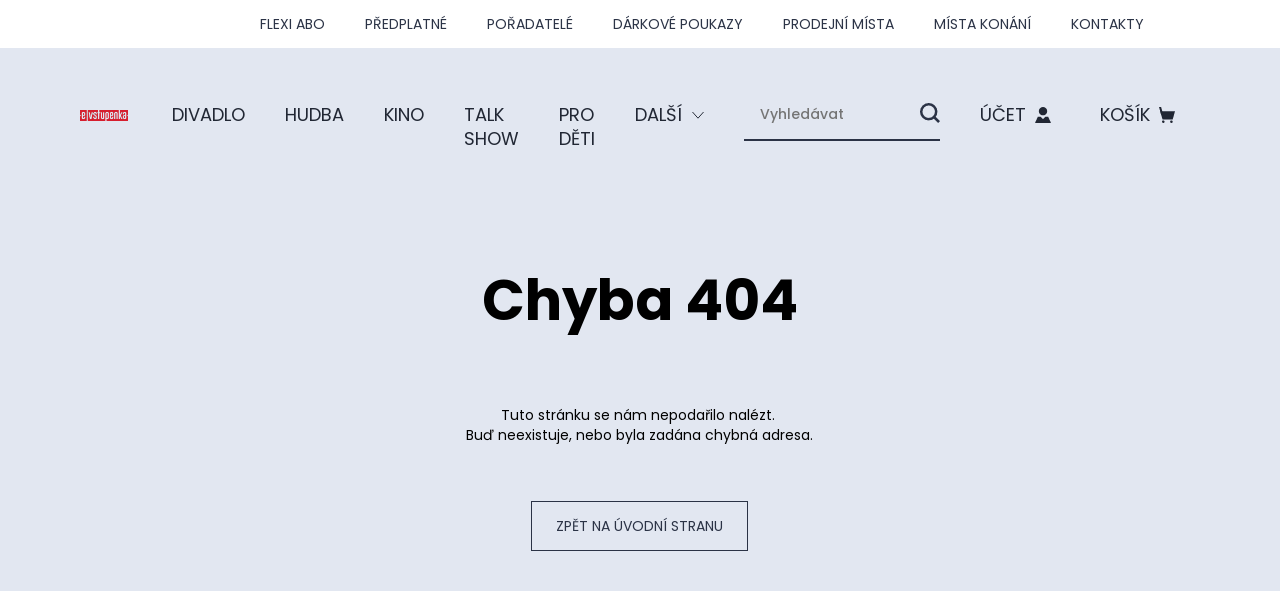

--- FILE ---
content_type: text/html; charset=utf-8
request_url: https://evstupenka.cz/poradatele/35563-petra-ernyei-trio
body_size: 8102
content:
<!DOCTYPE html><html><head><meta charSet="utf-8"/><meta name="viewport" content="width=device-width"/><meta name="next-head-count" content="2"/><link rel="preload" href="/_next/static/css/3c310d577f7fbb89.css" as="style"/><link rel="stylesheet" href="/_next/static/css/3c310d577f7fbb89.css" data-n-g=""/><link rel="preload" href="/_next/static/css/24b4831dcb40664e.css" as="style"/><link rel="stylesheet" href="/_next/static/css/24b4831dcb40664e.css" data-n-p=""/><link rel="preload" href="/_next/static/css/fb7d41a5020ded48.css" as="style"/><link rel="stylesheet" href="/_next/static/css/fb7d41a5020ded48.css"/><link rel="preload" href="/_next/static/css/300080b8854c17db.css" as="style"/><link rel="stylesheet" href="/_next/static/css/300080b8854c17db.css"/><link rel="preload" href="/_next/static/css/3bc6fe610c3b9094.css" as="style"/><link rel="stylesheet" href="/_next/static/css/3bc6fe610c3b9094.css"/><link rel="preload" href="/_next/static/css/602122829bb00818.css" as="style"/><link rel="stylesheet" href="/_next/static/css/602122829bb00818.css"/><link rel="preload" href="/_next/static/css/ae3b075f6330dbc7.css" as="style"/><link rel="stylesheet" href="/_next/static/css/ae3b075f6330dbc7.css"/><link rel="preload" href="/_next/static/css/b13f2fa288f2da6e.css" as="style"/><link rel="stylesheet" href="/_next/static/css/b13f2fa288f2da6e.css"/><link rel="preload" href="/_next/static/css/d6be9b623cff8191.css" as="style"/><link rel="stylesheet" href="/_next/static/css/d6be9b623cff8191.css"/><link rel="preload" href="/_next/static/css/2d266dc8417b107e.css" as="style"/><link rel="stylesheet" href="/_next/static/css/2d266dc8417b107e.css"/><link rel="preload" href="/_next/static/css/762e97f9bc790434.css" as="style"/><link rel="stylesheet" href="/_next/static/css/762e97f9bc790434.css"/><noscript data-n-css=""></noscript><script defer="" nomodule="" src="/_next/static/chunks/polyfills-78c92fac7aa8fdd8.js"></script><script defer="" src="/_next/static/chunks/5377-903f31e0db070325.js"></script><script defer="" src="/_next/static/chunks/472.4522c00167cd1a94.js"></script><script defer="" src="/_next/static/chunks/1225.b5ab8ec1b919d4ad.js"></script><script defer="" src="/_next/static/chunks/4427.febb1ed18fd01cc5.js"></script><script defer="" src="/_next/static/chunks/368.f110a69c9cf3f4f0.js"></script><script defer="" src="/_next/static/chunks/5953.fa82006e50135a9a.js"></script><script defer="" src="/_next/static/chunks/5698.1ff42a39aded0bc5.js"></script><script defer="" src="/_next/static/chunks/4047.da615fa6b1a77353.js"></script><script defer="" src="/_next/static/chunks/1903.6206983af16fc044.js"></script><script defer="" src="/_next/static/chunks/413.7fe3052d287db795.js"></script><script defer="" src="/_next/static/chunks/8421.d6ee30611de92e24.js"></script><script defer="" src="/_next/static/chunks/8653.e7173ab2022a02ae.js"></script><script defer="" src="/_next/static/chunks/5954.ac721656295dce60.js"></script><script defer="" src="/_next/static/chunks/8778.7ce5513d5314b070.js"></script><script defer="" src="/_next/static/chunks/6302.4d240aacf3ffb83b.js"></script><script defer="" src="/_next/static/chunks/6493.0509f96e36c9491b.js"></script><script defer="" src="/_next/static/chunks/2344.5783ddcbd34df13d.js"></script><script defer="" src="/_next/static/chunks/79.ea4f9ef83427a7ff.js"></script><script defer="" src="/_next/static/chunks/5917.588984bf94f0487c.js"></script><script defer="" src="/_next/static/chunks/3178.139c60fd1cfb23ef.js"></script><script defer="" src="/_next/static/chunks/2981.a4cb2f5824740a97.js"></script><script defer="" src="/_next/static/chunks/9734-a8570297c0915321.js"></script><script defer="" src="/_next/static/chunks/6603.fe75c1d9d84b1840.js"></script><script defer="" src="/_next/static/chunks/4286.09601346c11e8945.js"></script><script src="/_next/static/chunks/webpack-58009f1c2e81f620.js" defer=""></script><script src="/_next/static/chunks/framework-0e8d27528ba61906.js" defer=""></script><script src="/_next/static/chunks/main-c26a509283f56533.js" defer=""></script><script src="/_next/static/chunks/pages/_app-eaf2255a85e524cf.js" defer=""></script><script src="/_next/static/chunks/75fc9c18-a8c9805be41684e2.js" defer=""></script><script src="/_next/static/chunks/7402-0529618058ef9615.js" defer=""></script><script src="/_next/static/chunks/9742-d8c1d82779dc6276.js" defer=""></script><script src="/_next/static/chunks/9766-12669da0e9b4d056.js" defer=""></script><script src="/_next/static/chunks/pages/%5B...slug%5D-82c8c753c3896821.js" defer=""></script><script src="/_next/static/w24HCgJHlkkeEu7-D_AKf/_buildManifest.js" defer=""></script><script src="/_next/static/w24HCgJHlkkeEu7-D_AKf/_ssgManifest.js" defer=""></script></head><body><div id="__next"><div class="Layout_grid__LXkuF" id="main_layout"><nav class="Navbar_navbar___2kaS" style="transform:translateY(0%)"><div class="Navbar_navbarTop__Rw19D"><div class="Navbar_hamburger__ZwtMx"><span></span><span></span><span></span></div><div style="transform:translateX(100%);max-height:0" class="Navbar_navbarTopInnerMobile__xLsw9"><div class="Navbar_close__eSwQp"><span class="Icon_wrapper__XEShA"><svg viewBox="0 0 16 16" fill="none" xmlns="http://www.w3.org/2000/svg"><path d="M8 0v16M0 8h16" stroke="currentColor" stroke-width="2" stroke-miterlimit="10"></path></svg></span></div><div><div class="Navbar_logo__Z__bs"><a href="/cs"><div class="Image_imageWrapper__oMBkp"><img src="https://www.datocms-assets.com/137044/1721279888-evstupenka_logo.png" class="Image_img__GWZho"/></div></a></div></div><ul class="MainMenu_menu1__LraSq Navbar_menuMobile__X04hL"><li><a class="Link_wrapper__YC4i6" href="/cs/flexi-abo">Flexi ABO</a></li><li><a class="Link_wrapper__YC4i6" href="/cs/predplatne">Předplatné</a></li><li><a class="Link_wrapper__YC4i6" href="/cs/poradatele">Pořadatelé</a></li><li><a class="Link_wrapper__YC4i6" href="/cs/darkove-poukazy">Dárkové poukazy</a></li><li><a class="Link_wrapper__YC4i6" href="/cs/prodejni-mista">Prodejní místa</a></li><li><a class="Link_wrapper__YC4i6" href="/cs/mista-konani">Místa konání</a></li><li><a class="Link_wrapper__YC4i6" href="/cs/kontakty">Kontakty</a></li></ul><a class="Link_wrapper__YC4i6 Navbar_languageSelector__vME8F" href="/en/undefined">en</a></div><div class="Navbar_navbarTopInnerDesktop__z0ep5"><ul class="MainMenu_menu1__LraSq"><li><a class="Link_wrapper__YC4i6" href="/cs/flexi-abo">Flexi ABO</a></li><li><a class="Link_wrapper__YC4i6" href="/cs/predplatne">Předplatné</a></li><li><a class="Link_wrapper__YC4i6" href="/cs/poradatele">Pořadatelé</a></li><li><a class="Link_wrapper__YC4i6" href="/cs/darkove-poukazy">Dárkové poukazy</a></li><li><a class="Link_wrapper__YC4i6" href="/cs/prodejni-mista">Prodejní místa</a></li><li><a class="Link_wrapper__YC4i6" href="/cs/mista-konani">Místa konání</a></li><li><a class="Link_wrapper__YC4i6" href="/cs/kontakty">Kontakty</a></li></ul><a class="Link_wrapper__YC4i6 Navbar_languageSelector__vME8F" href="/en/undefined">en</a></div></div><div class="Navbar_navbarMain__Vy_at"><div class="Navbar_navbarMainLeft__GIWbf"><div class="Navbar_logo__Z__bs"><a href="/cs"><div class="Image_imageWrapper__oMBkp"><img src="https://www.datocms-assets.com/137044/1721279888-evstupenka_logo.png" class="Image_img__GWZho"/></div></a></div><ul class="MainMenu_menu1__LraSq"><li><a class="Link_wrapper__YC4i6" href="/cs/vypis-akci/divadlo">Divadlo</a></li><li><a class="Link_wrapper__YC4i6" href="/cs/vypis-akci/hudba">Hudba</a></li><li><a class="Link_wrapper__YC4i6" href="/cs/vypis-akci/kino">Kino</a></li><li><a class="Link_wrapper__YC4i6" href="/cs/vypis-akci/talk-show">Talk show</a></li><li><a class="Link_wrapper__YC4i6" href="/cs/vypis-akci/pro-deti">PRO DĚTI</a></li><li><div class="MainMenu_submenuWrapper__oOyr4"><div class="MainMenu_buttonMore__gtqFf"><div class="MainMenu_buttonBackground__J4IFK" style="opacity:0"></div>Další<div class="MainMenu_icon__XQnDN" style="transform:rotate(0deg)"><span class="Icon_wrapper__XEShA MainMenu_iconInner__Pkxm_"><svg viewBox="0 0 13 8" fill="none" xmlns="http://www.w3.org/2000/svg"><path d="m12.5 1-6 6.194L.5 1" stroke="currentColor"></path></svg></span></div></div><div class="MainMenu_submenu__rcH_1" style="opacity:0"><ul class="MainMenu_menu2__OcfpG"><li><a class="Link_wrapper__YC4i6" href="/cs/vypis-akci/festival">Festival</a></li><li><a class="Link_wrapper__YC4i6" href="/cs/vypis-akci/ostatni">Ostatní</a></li><li><a class="Link_wrapper__YC4i6" href="/cs/vypis-akci/prohlidky">Prohlídky</a></li><li><a class="Link_wrapper__YC4i6" href="/cs/vypis-akci/vzdelavaci">Vzdělávací</a></li></ul></div></div></li></ul></div><div class="Navbar_navbarMainRight__RCUkR"><button type="button" class="SearchInput_container__stuVV SearchInput_smaller__Xb_Hj SearchInput_clickable__sS6Cz Navbar_desktop__69aZu"><span class="Icon_wrapper__XEShA SearchInput_icon__Hiirc"><svg viewBox="0 0 16 16" fill="none" xmlns="http://www.w3.org/2000/svg"><g clip-path="url(#search_svg__a)" stroke="currentColor" stroke-width="2" stroke-miterlimit="10"><path d="M6.975 12.95a5.975 5.975 0 1 0 0-11.95 5.975 5.975 0 0 0 0 11.95ZM10.987 11l4.254 4.253"></path></g><defs><clipPath id="search_svg__a"><rect fill="currentColor"></rect></clipPath></defs></svg></span><input type="search" autofocus="" class="SearchInput_input__lApzS" placeholder="Vyhledávat" disabled="" value=""/></button><div role="button" class="Navbar_button__qmWVU"><span class="Icon_wrapper__XEShA Icon_small__fQQXt Navbar_userIcon__BpxkE"><svg viewBox="0 0 16 16" fill="none" xmlns="http://www.w3.org/2000/svg"><g clip-path="url(#search_svg__a)" stroke="currentColor" stroke-width="2" stroke-miterlimit="10"><path d="M6.975 12.95a5.975 5.975 0 1 0 0-11.95 5.975 5.975 0 0 0 0 11.95ZM10.987 11l4.254 4.253"></path></g><defs><clipPath id="search_svg__a"><rect fill="currentColor"></rect></clipPath></defs></svg></span></div></div></div></nav><div class="Errors_container___e7mA Errors_grid__wOMqv"><h1 class="Heading_xl__yq4_D Heading_heading__x2yda Errors_heading___YjC7">Chyba 404</h1><div class="Errors_paragraph__AUTux"><p class="Paragraph_paragraph__1jY2k"><span>Tuto stránku se nám nepodařilo nalézt.  <br/></span><span>Buď neexistuje, nebo byla zadána chybná adresa.</span></p> </div><a href="/cs" class="Button_wrapper__jToip Button_outline__7SkJh"><div class="Button_inner__U4BIb">Zpět na úvodní stranu</div></a></div><footer class="Footer_wrapper__2Coc3 Footer_lightBackground__86ean"><div class="Footer_content__hlWWF"><div class="Footer_contacts__s4C4T"><div class="Footer_orderingClass__HOq3R"><div class="Footer_contactWrapper__la4tQ"><a href="/cs/kontakty"><h5 class="Heading_xs__Oyj_P Heading_heading__x2yda Footer_heading__yks3j">Kontakty pro zákazníky</h5></a><a href="/cs/nejcastejsi-otazky" class="LinkBox_wrapper__lQ3w8 Footer_linkBox___EWzg"><div class="LinkBox_inner__cS03O"><span class="Icon_wrapper__XEShA Icon_larger__rv0TP"><svg viewBox="0 0 24 24" fill="none" xmlns="http://www.w3.org/2000/svg"><path d="M23 1v17.3H9.4l-.3.3-3 3v-3.3H1V1h22zm1-1H0v19.3h5.1V24l4.7-4.7H24V0z" fill="currentColor"></path><path d="M5.5 6h13.3M5.5 9h13.3M5.5 12h7.9" stroke="currentColor" stroke-miterlimit="10"></path></svg></span><p class="Footer_text__FTERM">Nejčastější dotazy</p></div></a><a href="mailto:info@evstupenka.cz" class="LinkBox_wrapper__lQ3w8" rel="noopener noreferrer"><div class="LinkBox_inner__cS03O"><div class="Footer_iconHeight__ICByi"><span class="Icon_wrapper__XEShA Icon_larger__rv0TP"><svg viewBox="0 0 24 22" fill="none" xmlns="http://www.w3.org/2000/svg"><path d="M23 1v19.1H1V1h22zm1-1H0v21.1h24V0z" fill="currentColor"></path><path d="M21.6 1 12 10.8 2.4 1h19.2zM24 0H0l12 12.3L24 0z" fill="currentColor"></path><path d="M15.4 14.1h7.7" stroke="currentColor" stroke-miterlimit="10"></path></svg></span></div><p class="Footer_text__FTERM">info@evstupenka.cz</p></div></a></div><div class="Footer_contactWrapper__la4tQ"><a href="/cs/kontakty"><h5 class="Heading_xs__Oyj_P Heading_heading__x2yda Footer_heading__yks3j">Kontakty pro pořadatele a agentury</h5></a><a href="tel:+420604299597" class="LinkBox_wrapper__lQ3w8 Footer_linkBox___EWzg" rel="noopener noreferrer"><div class="LinkBox_inner__cS03O"><span class="Icon_wrapper__XEShA Icon_larger__rv0TP"><svg viewBox="0 0 24 24" fill="none" xmlns="http://www.w3.org/2000/svg"><path d="M12 1c6.1 0 11 4.9 11 11s-4.9 11-11 11S1 18.1 1 12 5.9 1 12 1zm0-1C5.4 0 0 5.4 0 12s5.4 12 12 12 12-5.4 12-12S18.6 0 12 0z" fill="currentColor"></path><path d="m16.3 18.5 1.5-3.5-3.7-1.8-1.6 2.1c-1.7-1.3-3.2-3-3.9-4.6L11 9.2 9.8 5.5l-3.6 1c0 .3.8 8.5 10.1 12z" fill="currentColor"></path></svg></span><div class="Footer_contactLinkBoxContent__djU2e"><p class="Footer_text__FTERM">+420 604 299 597</p><div class="Footer_divider__6yCAm divider"></div><p class="Footer_text__FTERM">Po - Pá 8:00 - 17:00</p></div></div></a><a href="mailto:info@evstupenka.cz" class="LinkBox_wrapper__lQ3w8" rel="noopener noreferrer"><div class="LinkBox_inner__cS03O"><div class="Footer_iconHeight__ICByi"><span class="Icon_wrapper__XEShA Icon_larger__rv0TP"><svg viewBox="0 0 24 22" fill="none" xmlns="http://www.w3.org/2000/svg"><path d="M23 1v19.1H1V1h22zm1-1H0v21.1h24V0z" fill="currentColor"></path><path d="M21.6 1 12 10.8 2.4 1h19.2zM24 0H0l12 12.3L24 0z" fill="currentColor"></path><path d="M15.4 14.1h7.7" stroke="currentColor" stroke-miterlimit="10"></path></svg></span></div><p class="Footer_text__FTERM">info@evstupenka.cz</p></div></a></div></div><div class="Footer_pagesLinks__Ma4GH"><a class="Link_wrapper__YC4i6 Footer_pageLink__p8agJ Footer_darkLink__iOR9N" href="/cs/predplatne">Předplatné</a><a class="Link_wrapper__YC4i6 Footer_pageLink__p8agJ Footer_darkLink__iOR9N" href="/cs/prodejni-mista">Prodejní místa</a><a class="Link_wrapper__YC4i6 Footer_pageLink__p8agJ Footer_darkLink__iOR9N" href="/cs/darkove-poukazy">Dárkové poukazy</a><a class="Link_wrapper__YC4i6 Footer_pageLink__p8agJ Footer_darkLink__iOR9N" href="/cs/jak-nakupovat">Jak nakupovat</a><a class="Link_wrapper__YC4i6 Footer_pageLink__p8agJ Footer_darkLink__iOR9N" href="/cs/pro-poradatela-akci">Pro pořadatela akcí</a></div></div><hr class="HorizontalRule_hr__JrdL2"/><div class="Footer_inner__T92oN"><div class="Footer_leftSideWrapper__SO7xn"><div class="Footer_desktop__V2bXF"><a class="Link_wrapper__YC4i6" href="https://facebook.com/evstupenka" target="_blank"><span class="Icon_wrapper__XEShA Icon_large__mASDJ"><svg viewBox="0 0 32 32" fill="none" xmlns="http://www.w3.org/2000/svg"><path d="M16 32c8.837 0 16-7.163 16-16S24.837 0 16 0 0 7.163 0 16s7.163 16 16 16z" fill="currentColor"></path><path class="facebook_svg__facebook-icon" d="M16.815 24v-7.814h2.631l.415-3.017h-3.046v-1.782c0-.822.277-1.508 1.523-1.508H20V7.137c-.277 0-1.246-.137-2.354-.137-2.354 0-3.877 1.371-3.877 3.976v2.193H11v3.017h2.63V24h3.185z"></path></svg></span></a></div><div class="Footer_linksWrapper__QoP1q"><a class="Link_wrapper__YC4i6 Footer_link__szER9 Footer_darkLink__iOR9N" href="/cs/obchodni-podminky">Obchodní podmínky</a><a class="Link_wrapper__YC4i6 Footer_link__szER9 Footer_darkLink__iOR9N" href="/cs/zasady-ochrany-osobnich-udaju">Zásady ochrany osobních údajů</a></div></div><div class="Footer_iconsWrapper__KIrx5"><div class="Footer_mobile__bthMe"><a class="Link_wrapper__YC4i6" href="https://facebook.com/evstupenka" target="_blank"><span class="Icon_wrapper__XEShA Icon_large__mASDJ"><svg viewBox="0 0 32 32" fill="none" xmlns="http://www.w3.org/2000/svg"><path d="M16 32c8.837 0 16-7.163 16-16S24.837 0 16 0 0 7.163 0 16s7.163 16 16 16z" fill="currentColor"></path><path class="facebook_svg__facebook-icon" d="M16.815 24v-7.814h2.631l.415-3.017h-3.046v-1.782c0-.822.277-1.508 1.523-1.508H20V7.137c-.277 0-1.246-.137-2.354-.137-2.354 0-3.877 1.371-3.877 3.976v2.193H11v3.017h2.63V24h3.185z"></path></svg></span></a></div><a class="Link_wrapper__YC4i6" href="https://colosseum.eu/" target="_blank"><span class="Icon_wrapper__XEShA Icon_large__mASDJ"><svg width="32" height="32" fill="none" xmlns="http://www.w3.org/2000/svg"><path d="M.457 26.798V5.504h3.845v1.45c.582-.481 1.249-.85 1.965-1.089a6.98 6.98 0 0 1 2.25-.36 7.191 7.191 0 0 1 2.944.607 7.575 7.575 0 0 1 4.013 4.114c.393.967.592 2.001.585 3.045a7.817 7.817 0 0 1-.599 3.05 7.732 7.732 0 0 1-1.622 2.463 7.437 7.437 0 0 1-2.432 1.641 7.72 7.72 0 0 1-5.125.288 7.026 7.026 0 0 1-1.925-.887v6.967l-3.899.005ZM7.89 8.896a5.349 5.349 0 0 0-1.966.361 4.37 4.37 0 0 0-1.568 1.06v5.944a4.57 4.57 0 0 0 1.555 1.015 5.19 5.19 0 0 0 1.98.374 4.162 4.162 0 0 0 3.071-1.261 4.489 4.489 0 0 0 0-6.236A4.179 4.179 0 0 0 7.89 8.896ZM17.879 18.917l1.938-2.615c.773.524 1.604.953 2.478 1.28.748.274 1.539.415 2.336.416a4.333 4.333 0 0 0 2.09-.43 1.298 1.298 0 0 0 .785-1.151 1.125 1.125 0 0 0-.457-.915 3.077 3.077 0 0 0-1.408-.489l-2.848-.43a6.1 6.1 0 0 1-3.346-1.44 3.812 3.812 0 0 1-1.138-2.911 4.143 4.143 0 0 1 1.677-3.452c1.119-.862 2.618-1.293 4.499-1.293a10.716 10.716 0 0 1 3.163.457c1.038.323 2.025.793 2.93 1.394l-1.892 2.565a11.786 11.786 0 0 0-2.336-1.08 7.315 7.315 0 0 0-2.25-.36 3.173 3.173 0 0 0-1.69.402 1.212 1.212 0 0 0-.64 1.065 1.083 1.083 0 0 0 .456.914 3.658 3.658 0 0 0 1.555.457l2.848.43a5.943 5.943 0 0 1 3.341 1.44 3.748 3.748 0 0 1 1.184 2.848 4.055 4.055 0 0 1-.498 1.97 5.028 5.028 0 0 1-1.371 1.568 6.493 6.493 0 0 1-2.048 1.038 8.75 8.75 0 0 1-2.592.375c-1.282.01-2.557-.17-3.785-.535a8.851 8.851 0 0 1-2.981-1.518Z" fill="currentColor"></path></svg></span></a></div></div></div></footer></div><div class="Search_container__8JJJj" style="opacity:0"><button class="Search_close__5qtmB"><span class="Icon_wrapper__XEShA"><svg viewBox="0 0 16 16" fill="none" xmlns="http://www.w3.org/2000/svg"><path d="M8 0v16M0 8h16" stroke="currentColor" stroke-width="2" stroke-miterlimit="10"></path></svg></span></button><div class="Search_inner__V7BKo"><div class="Search_results__UfvE0"><!--$--><!--/$--><div class="Search_section__whcgM"><h6 class="Heading_xxs__3_Etv Heading_heading__x2yda Search_heading__nmxc2">Ostatní hledají</h6><div class="Search_tags__YIlh0"></div></div><div class="Search_section__whcgM"><h6 class="Heading_xxs__3_Etv Heading_heading__x2yda Search_heading__nmxc2">Nejnavštěvovanější</h6><div class="Search_tags__YIlh0"><div class="Tag_container__1uuMJ Tag_white__5AhMZ Tag_hoverable__oRZN3 Search_tag__AhaFZ">divadlo</div><div class="Tag_container__1uuMJ Tag_white__5AhMZ Tag_hoverable__oRZN3 Search_tag__AhaFZ">premiéra</div><div class="Tag_container__1uuMJ Tag_white__5AhMZ Tag_hoverable__oRZN3 Search_tag__AhaFZ">klasickáhudba</div><div class="Tag_container__1uuMJ Tag_white__5AhMZ Tag_hoverable__oRZN3 Search_tag__AhaFZ">letníscéna</div><div class="Tag_container__1uuMJ Tag_white__5AhMZ Tag_hoverable__oRZN3 Search_tag__AhaFZ">filmováhudba</div><div class="Tag_container__1uuMJ Tag_white__5AhMZ Tag_hoverable__oRZN3 Search_tag__AhaFZ">muzikál</div><div class="Tag_container__1uuMJ Tag_white__5AhMZ Tag_hoverable__oRZN3 Search_tag__AhaFZ">divadlofxšaldy</div><div class="Tag_container__1uuMJ Tag_white__5AhMZ Tag_hoverable__oRZN3 Search_tag__AhaFZ">zámeklemberk</div><div class="Tag_container__1uuMJ Tag_white__5AhMZ Tag_hoverable__oRZN3 Search_tag__AhaFZ">doporučujeme</div></div></div></div></div></div><noscript><!-- Google Tag Manager (noscript) -->
                            <iframe src="https://www.googletagmanager.com/ns.html?id=XXXXXX" height="0" width="0" style="display:none;visibility:hidden"></iframe>
                            <!-- End Google Tag Manager (noscript) --></noscript></div><script id="__NEXT_DATA__" type="application/json">{"props":{"pageProps":{"site":{"globalSeo":{"siteName":"eVstupenka | Vstupenky - online prodej | Divadlo, koncerty klasické hudby, muzikály, balet, opera | Liberec.","titleSuffix":" - vstupenky 2025","facebookPageUrl":"https://www.facebook.com/evstupenka","fallbackSeo":{"description":"Nechte se inspirovat, objevujte nové příběhy a zažijte nové kulturní zážitky. 700+ akcí po celé ČR – divadelní představení, muzikály, koncerty a další.","title":"eVstupenka","image":{"id":"2961844","url":"https://www.datocms-assets.com/137044/1604059691-homepage-colosseumticket.png"},"twitterCard":"summary"},"twitterAccount":null},"favicon":{"id":"cDgkZVRJRPG5mxGh6VSsUQ","url":"https://www.datocms-assets.com/137044/1721279888-evstupenka_logo.png"},"faviconMetaTags":[{"tag":"link","attributes":{"sizes":"16x16","type":"image/png","rel":"icon","href":"https://www.datocms-assets.com/137044/1721279888-evstupenka_logo.png?auto=format\u0026h=16\u0026w=16"}},{"tag":"link","attributes":{"sizes":"32x32","type":"image/png","rel":"icon","href":"https://www.datocms-assets.com/137044/1721279888-evstupenka_logo.png?auto=format\u0026h=32\u0026w=32"}},{"tag":"link","attributes":{"sizes":"96x96","type":"image/png","rel":"icon","href":"https://www.datocms-assets.com/137044/1721279888-evstupenka_logo.png?auto=format\u0026h=96\u0026w=96"}},{"tag":"link","attributes":{"sizes":"192x192","type":"image/png","rel":"icon","href":"https://www.datocms-assets.com/137044/1721279888-evstupenka_logo.png?auto=format\u0026h=192\u0026w=192"}}],"locale":"cs"},"webSetting":{"logo":{"id":"cDgkZVRJRPG5mxGh6VSsUQ","url":"https://www.datocms-assets.com/137044/1721279888-evstupenka_logo.png"},"logoDark":{"id":"cDgkZVRJRPG5mxGh6VSsUQ","url":"https://www.datocms-assets.com/137044/1721279888-evstupenka_logo.png"},"topMenu":{"links":[{"__typename":"PageRecord","id":"OBl15qU2QSuy3lqgIXyJ-w","url":"flexi-abo","title":"Flexi ABO"},{"__typename":"PageRecord","id":"5553340","url":"predplatne","title":"Předplatné"},{"__typename":"PageRecord","id":"5553343","url":"poradatele","title":"Pořadatelé"},{"__typename":"PageRecord","id":"5553349","url":"darkove-poukazy","title":"Dárkové poukazy"},{"__typename":"PageRecord","id":"5553347","url":"prodejni-mista","title":"Prodejní místa"},{"__typename":"PageRecord","id":"Vb2t6ltxQOmdxh9PdthHpA","url":"mista-konani","title":"Místa konání"},{"__typename":"PageRecord","id":"5553350","url":"kontakty","title":"Kontakty"}]},"mainMenu":{"links":[{"__typename":"CategoryRecord","id":"5417324","title":"Divadlo","slug":"divadlo"},{"__typename":"CategoryRecord","id":"5417326","title":"Hudba","slug":"hudba"},{"__typename":"CategoryRecord","id":"5417327","title":"Kino","slug":"kino"},{"__typename":"CategoryRecord","id":"LTn3eN52RRyH1hJrgG5UDQ","title":"Talk show","slug":"talk-show"},{"__typename":"CategoryRecord","id":"5417323","title":"PRO DĚTI","slug":"pro-deti"},{"__typename":"MenuRecord","links":[{"__typename":"CategoryRecord","id":"5417325","title":"Festival","slug":"festival"},{"__typename":"CategoryRecord","id":"5417328","title":"Ostatní","slug":"ostatni"},{"__typename":"CategoryRecord","id":"5417333","title":"Prohlídky","slug":"prohlidky"},{"__typename":"CategoryRecord","id":"V-b9rYX4SIapiZZl_vMWGw","title":"Vzdělávací","slug":"vzdelavaci"}]}]},"footerMenu":{"links":[{"id":"5553340","url":"predplatne","title":"Předplatné"},{"id":"5553347","url":"prodejni-mista","title":"Prodejní místa"},{"id":"5553349","url":"darkove-poukazy","title":"Dárkové poukazy"},{"id":"5592971","url":"jak-nakupovat","title":"Jak nakupovat"},{"id":"aCEVACTATyCgwJw6Bw4g3A","url":"pro-poradatela-akci","title":"Pro pořadatela akcí"}]},"legalMenu":{"links":[{"id":"5553354","url":"obchodni-podminky","title":"Obchodní podmínky"},{"id":"5553355","url":"zasady-ochrany-osobnich-udaju","title":"Zásady ochrany osobních údajů"}]},"homepage":{"id":"5553339","title":"Hlavní stránka","url":"homepage"},"subscription":{"id":"5553340","title":"Předplatné","url":"predplatne"},"organizers":{"id":"5553343","title":"Pořadatelé","url":"poradatele"},"contacts":{"id":"5553350","title":"Kontakty","url":"kontakty"},"faqs":{"id":"5553353","title":"Nejčastější otázky","url":"nejcastejsi-otazky"},"pageEvents":{"id":"5553357","title":"Výpis akcí","url":"vypis-akci/:slug"},"pageEventDetail":{"id":"5553358","title":"Detail akce","url":"akce/:slug"},"pageSubscriptionDetail":{"id":"5553341","title":"Detail předplatného","url":"predplatne/:slug"},"pageOrganizerDetail":{"id":"5553344","url":"poradatel/:slug","title":"Detail pořadatele"},"pageVenueDetail":{"id":"TZP1cl-QQhq4yQ91_K6lWQ","url":"misto-konani/:slug","title":"Detail místa konání"},"pageOrganizerSubscription":{"id":"5844480","url":"predplatne-poradatele/:slug","title":"Předplatná pořadatele"},"pageOfficeDetail":{"id":"5553348","url":"prodejni-mista/:slug","title":"Detail prodejního místa"},"pageOffices":{"id":"5553347","url":"prodejni-mista","title":"Prodejní místa"},"pageVouchers":{"id":"5553349","url":"darkove-poukazy","title":"Dárkové poukazy"},"pageSearchResults":{"id":"5898130","url":"vysledky-vyhledavani","title":"Výsledky vyhledávání"},"contactClientEmail":"info@evstupenka.cz","contactClientOpenHours":"Po - Pá 8:00 - 17:00","contactClientPhone":"","contactOrganizerEmail":"info@evstupenka.cz","contactOrganizerOpenHours":"Po - Pá 8:00 - 17:00","contactOrganizerPhone":"+420 604 299 597","newsletterTitle":"Každý měsíc vám pošleme aktuality ze světa kultury","newsletterInput":"Zadejte váš e-mail","newsletterButton":"Odeslat","newsletterSubmitting":"Odesílám","newsletterSuccess":"Děkujeme, vaše registrace byla uspěšná","newsletterBackground":{"id":"2211739","url":"https://www.datocms-assets.com/137044/1595416361-newsletter-bg.jpg"},"newsletterError":"Je nám líto, ale nepodařilo se zařadit vaší e-mailovou adresu do seznamu odběratelů. Zkuste kontaktovat naší telefonickou podporu.","placeholder":{"id":"2252970","url":"https://www.datocms-assets.com/137044/1596197761-placeholder.jpg","responsiveImage":{"srcSet":"https://www.datocms-assets.com/137044/1596197761-placeholder.jpg?dpr=0.25\u0026fit=crop\u0026h=272\u0026w=296 74w,https://www.datocms-assets.com/137044/1596197761-placeholder.jpg?dpr=0.5\u0026fit=crop\u0026h=272\u0026w=296 148w,https://www.datocms-assets.com/137044/1596197761-placeholder.jpg?dpr=0.75\u0026fit=crop\u0026h=272\u0026w=296 222w,https://www.datocms-assets.com/137044/1596197761-placeholder.jpg?fit=crop\u0026h=272\u0026w=296 296w,https://www.datocms-assets.com/137044/1596197761-placeholder.jpg?dpr=1.5\u0026fit=crop\u0026h=272\u0026w=296 444w,https://www.datocms-assets.com/137044/1596197761-placeholder.jpg?dpr=2\u0026fit=crop\u0026h=272\u0026w=296 592w","webpSrcSet":"https://www.datocms-assets.com/137044/1596197761-placeholder.jpg?dpr=0.25\u0026fit=crop\u0026fm=webp\u0026h=272\u0026w=296 74w,https://www.datocms-assets.com/137044/1596197761-placeholder.jpg?dpr=0.5\u0026fit=crop\u0026fm=webp\u0026h=272\u0026w=296 148w,https://www.datocms-assets.com/137044/1596197761-placeholder.jpg?dpr=0.75\u0026fit=crop\u0026fm=webp\u0026h=272\u0026w=296 222w,https://www.datocms-assets.com/137044/1596197761-placeholder.jpg?fit=crop\u0026fm=webp\u0026h=272\u0026w=296 296w,https://www.datocms-assets.com/137044/1596197761-placeholder.jpg?dpr=1.5\u0026fit=crop\u0026fm=webp\u0026h=272\u0026w=296 444w,https://www.datocms-assets.com/137044/1596197761-placeholder.jpg?dpr=2\u0026fit=crop\u0026fm=webp\u0026h=272\u0026w=296 592w","sizes":"(max-width: 296px) 100vw, 296px","src":"https://www.datocms-assets.com/137044/1596197761-placeholder.jpg?fit=crop\u0026h=272\u0026w=296","width":296,"height":272,"alt":null,"title":null,"base64":"[data-uri]"}},"placeholderSubscription":{"id":"2252970","url":"https://www.datocms-assets.com/137044/1596197761-placeholder.jpg","responsiveImage":{"srcSet":"https://www.datocms-assets.com/137044/1596197761-placeholder.jpg?dpr=0.25\u0026fit=crop\u0026h=272\u0026w=616 154w,https://www.datocms-assets.com/137044/1596197761-placeholder.jpg?dpr=0.5\u0026fit=crop\u0026h=272\u0026w=616 308w,https://www.datocms-assets.com/137044/1596197761-placeholder.jpg?dpr=0.75\u0026fit=crop\u0026h=272\u0026w=616 462w,https://www.datocms-assets.com/137044/1596197761-placeholder.jpg?fit=crop\u0026h=272\u0026w=616 616w","webpSrcSet":"https://www.datocms-assets.com/137044/1596197761-placeholder.jpg?dpr=0.25\u0026fit=crop\u0026fm=webp\u0026h=272\u0026w=616 154w,https://www.datocms-assets.com/137044/1596197761-placeholder.jpg?dpr=0.5\u0026fit=crop\u0026fm=webp\u0026h=272\u0026w=616 308w,https://www.datocms-assets.com/137044/1596197761-placeholder.jpg?dpr=0.75\u0026fit=crop\u0026fm=webp\u0026h=272\u0026w=616 462w,https://www.datocms-assets.com/137044/1596197761-placeholder.jpg?fit=crop\u0026fm=webp\u0026h=272\u0026w=616 616w","sizes":"(max-width: 616px) 100vw, 616px","src":"https://www.datocms-assets.com/137044/1596197761-placeholder.jpg?fit=crop\u0026h=272\u0026w=616","width":616,"height":272,"alt":null,"title":null,"base64":"[data-uri]"}},"textNowInSale":"Právě v prodeji {titles} a {subscriptions}","textError404Title":"Chyba 404","textError404Button":"Zpět na úvodní stranu","textError404Description":"\u003cp\u003e\u003cspan\u003eTuto str\u0026aacute;nku se n\u0026aacute;m nepodařilo nal\u0026eacute;zt. \u2028\u003cbr /\u003e\u003c/span\u003e\u003cspan\u003eBuď neexistuje, nebo byla zad\u0026aacute;na chybn\u0026aacute; adresa.\u003c/span\u003e\u003c/p\u003e","error404ReturnPage":{"id":"5553339","url":"homepage","title":"Hlavní stránka"},"locale":"cs"},"search":{"textFavorite":"Nejnavštěvovanější","textLastSearch":"Naposledy hledané","textOthersSearch":"Ostatní hledají","textRecommended":"Doporučujeme","titlesRecommended":[],"textSortByAttendance":"Řazení dle návštěvnosti","textSortByDate":"Řazení dle data","textSortByTitle":"Řazení dle názvu","textSortByScore":"Řazení dle relevance","textNoResults":"Vašemu výběru neodpovídají žádné výsledky","textModifyFilters":"Upravte filtry vyhledávání","textResetFilters":"Smazat filtry","textSearchModalTitle":"Filtrujte výpis akcí","textTerm":"Termín","textEventType":"Typ akce","textMunicipality":"Město nebo obec","textVenue":"Místo konání","textOrder":"Seřadit","textShowEvents":"Ukázat akce ({count})","textMunicipalityPlaceholder":"Zadejte název města nebo obce","textVenuePlaceholder":"Zadejte místo konání","textOrganizer":"Pořadatel","textOrganizerPlaceholder":"Zadejte název pořadatele","filterTextDateMonth":"Následujicích 30 dní","filterTextDateWeek":"Následujicích 7 dní","textArtists":"Umělci","textArtistsPlaceholder":"Zadejte umělce","filterTextSortByAttendance":"Dle návštěvnosti","filterTextSortByDate":"Dle datumu","filterTextSortByScore":"Dle relevance","filterTextSortByTitle":"Dle názvu","favorite":[{"id":"P1Q8bafyQmGiK1vU_TeuPg","title":"divadlo"},{"id":"5647920","title":"premiéra"},{"id":"142699641","title":"klasickáhudba"},{"id":"5770463","title":"letníscéna"},{"id":"5792734","title":"filmováhudba"},{"id":"5772882","title":"muzikál"},{"id":"fP0DU3NCRjOBWandnEKgxA","title":"divadlofxšaldy"},{"id":"YjHMN8ZERy6zMkj_uLplRw","title":"zámeklemberk"},{"id":"141213051","title":"doporučujeme"}],"defaultRecentSearchTags":[],"locale":"cs"},"page":null,"blocksData":[],"locale":"cs","blocksProps":[],"currentUrl":"404"},"__N_SSG":true},"page":"/[...slug]","query":{"slug":["poradatele","35563-petra-ernyei-trio"]},"buildId":"w24HCgJHlkkeEu7-D_AKf","isFallback":false,"isExperimentalCompile":false,"dynamicIds":[81225,30900,24427,98778,20368,75953,65698,4047,71903,68421,8653,45954,46302,56493,32344,79,35917,43178,32981,66603,83919,54286],"gsp":true,"scriptLoader":[]}</script></body></html>

--- FILE ---
content_type: text/css; charset=UTF-8
request_url: https://evstupenka.cz/_next/static/css/fb7d41a5020ded48.css
body_size: 7558
content:
.Errors_container___e7mA{background:var(--light-bg);display:flex;flex-direction:column;align-items:center;justify-content:center;height:100vh;padding:0 1rem}.Errors_grid__wOMqv{grid-column:1/span 8}@media(min-width:48em){.Errors_grid__wOMqv{grid-column:1/span 16}}.Errors_heading___YjC7{margin-bottom:1rem}@media(min-width:48em){.Errors_heading___YjC7{margin-bottom:1.5rem}}.Errors_paragraph__AUTux{text-align:center;margin-bottom:2rem}.Errors_paragraph__AUTux,.Errors_paragraph__AUTux p{font-size:.875rem;line-height:1.4285714286}@media(min-width:48em){.Errors_paragraph__AUTux{margin-bottom:2.5rem}}@media(min-width:80em){.Errors_paragraph__AUTux{margin-bottom:3.5rem}}.Heading_heading__x2yda{margin-bottom:1.2em}@media print{.Heading_heading__x2yda{margin-top:1rem!important}}.Heading_xl__yq4_D{font-size:1.5rem;line-height:1.3333333333;font-weight:700}@media(min-width:48em){.Heading_xl__yq4_D{font-size:2.5rem;line-height:1.3}}@media(min-width:80em){.Heading_xl__yq4_D{font-size:3.5rem;line-height:1.2857142857}}.Heading_lg__mCmz1{font-size:1.5rem;line-height:1.3333333333;font-weight:700}@media(min-width:48em){.Heading_lg__mCmz1{font-size:2rem;line-height:1.3125}}@media(min-width:80em){.Heading_lg__mCmz1{font-size:2.5rem;line-height:1.3}}.Heading_md__bCmGy{font-size:1.25rem;line-height:1.4;font-weight:700}@media(min-width:48em){.Heading_md__bCmGy{font-size:2rem;line-height:1.3125;margin-bottom:1.25em}}.Heading_sm__0kRY8{font-size:1rem;line-height:1.5;font-weight:700}@media(min-width:48em){.Heading_sm__0kRY8{font-size:1.125rem;line-height:1.3333333333}}@media(min-width:80em){.Heading_sm__0kRY8{font-size:1.5rem;line-height:1.3333333333}}.Heading_xs__Oyj_P{font-weight:700;font-size:1.125rem;line-height:1.3333333333}.Heading_xxs__3_Etv{font-size:1rem;font-weight:600}@media(min-width:48em){.Heading_xxs__3_Etv{font-size:1.25rem;line-height:1.3}}.Heading_withSlider__buiJp{margin-left:1.5rem}@media(min-width:48em){.Heading_withSlider__buiJp{margin-left:6.25vw}}.Heading_customColor__7CvHs{color:var(--selected-color,inherit)}.typo-orange .Heading_customColor__7CvHs{color:var(--selected-color,var(--orange))}.HorizontalRule_hr__JrdL2{width:100%;height:1px;border:0;background:currentColor;opacity:.1;margin:2.5rem 0}@media(min-width:48em){.HorizontalRule_hr__JrdL2{margin:3.5rem 0}}.SearchBox_container__m68T6{flex-shrink:0}@media not all and (pointer:coarse){.SearchBox_container__m68T6:hover .SearchBox_headline__bEv6z{color:var(--orange)}.SearchBox_container__m68T6:hover .SearchBox_imageInner__OxLXP{transform:scale(1.1)}}.SearchBox_content__xvNqH{margin-top:.75rem}.SearchBox_headline__bEv6z{font-weight:600;transition:color .25s ease;will-change:color}.SearchBox_headline__bEv6z,.SearchBox_organizer__t_JhH{color:var(--dark-gray);font-size:.875rem;line-height:1.1428571429}.SearchBox_organizer__t_JhH{font-family:Roboto,"sans-serif";font-weight:400;opacity:.8;margin-top:.5rem}.SearchBox_image__VtkCy{height:93px!important;overflow:hidden}.SearchBox_image__VtkCy img{height:auto!important}.SearchBox_imageInner__OxLXP{transition:transform .25s ease;will-change:transform}.SearchBox_venues__DJfhP{margin-top:.5rem;color:var(--orange);opacity:.8;font-size:.875rem;line-height:1.1428571429;text-overflow:ellipsis;white-space:nowrap;overflow:hidden;font-family:Roboto,"sans-serif"}.SearchBox_titles__X37bL{color:var(--dark-gray)}.Image_imageWrapper__oMBkp{height:100%}.Image_img__GWZho{width:auto;height:auto;max-width:100%!important}.Image_cover__vy_xK{width:100%;height:100%;object-fit:cover;font-family:"object-fit: cover"}.Image_contain__SL4h9{width:100%;height:100%;object-fit:contain;font-family:"object-fit: contain"}.Image_bottomCover__fLo6H{width:100%;height:100%;object-fit:cover;object-position:bottom;font-family:"object-fit: cover; object-position: bottom"}.Image_bottomContain__WfQGf{width:100%;height:100%;object-fit:contain;object-position:bottom;font-family:"object-fit: contain; object-position: bottom"}.Image_topCover__z2nQu{width:100%;height:100%;object-fit:cover;object-position:top;font-family:"object-fit: cover; object-position: top"}.Image_topContain__jhl5X{width:100%;height:100%;object-fit:contain;object-position:top;font-family:"object-fit: contain; object-position: top"}.Navbar_navbar___2kaS{position:absolute;padding-left:1.5rem;padding-right:1.5rem;top:0;left:0;right:0;z-index:9000;padding-top:2rem;max-width:120rem;margin:0 auto}@media(min-width:48em){.Navbar_navbar___2kaS{padding-top:0;padding-left:6.25%;padding-right:6.25%}}@media(min-width:64em){.Navbar_navbar___2kaS{right:1rem}}.Navbar_navbarDark__gNpIv{background:var(--dark-gray);box-shadow:0 17px 80px rgba(0,0,0,.07),0 7.10219px 33.4221px rgba(0,0,0,.05),0 3.79717px 17.869px rgba(0,0,0,.042),0 2.12866px 10.0172px rgba(0,0,0,.035),0 1.13052px 5.32008px rgba(0,0,0,.028),0 .470434px 2.21381px rgba(0,0,0,.02);padding-bottom:1rem}@media(min-width:48em){.Navbar_navbarDark__gNpIv .Navbar_navbarMain__Vy_at{margin-top:24px}}.Navbar_navbarLight__l1T7f{background:var(--white);box-shadow:0 17px 80px rgba(0,0,0,.07),0 7.10219px 33.4221px rgba(0,0,0,.05),0 3.79717px 17.869px rgba(0,0,0,.042),0 2.12866px 10.0172px rgba(0,0,0,.035),0 1.13052px 5.32008px rgba(0,0,0,.028),0 .470434px 2.21381px rgba(0,0,0,.02);padding-bottom:1rem}@media(min-width:48em){.Navbar_navbarLight__l1T7f .Navbar_navbarMain__Vy_at{margin-top:24px}}.Navbar_navbarTop__Rw19D{display:flex;justify-content:flex-end;align-items:center;width:100%;height:var(--navbar-height);font-size:.875rem;line-height:1.1428571429;position:absolute;top:2rem;right:1.5rem;color:var(--selected-color,var(--dark-gray))}@media(min-width:48em){.Navbar_navbarTop__Rw19D{position:relative;right:0;top:0}}.dark-page .Navbar_navbarTop__Rw19D,.white-footer .Navbar_navbarTop__Rw19D{color:var(--selected-color,var(--white))}.typo-orange .Navbar_navbarTop__Rw19D{color:var(--selected-color,var(--orange))}.Navbar_navbarTopInnerMobile__xLsw9{position:fixed;top:0;right:-1rem;width:87%;height:95vh;background:var(--black);color:var(--white);padding:2rem;display:flex;flex-direction:column;z-index:5}@media(min-width:48em){.Navbar_navbarTopInnerMobile__xLsw9{display:none}}.Navbar_mobileLogo__DEV18{height:auto}.Navbar_menuMobile__X04hL{flex-direction:column;margin-top:2.25rem;flex-grow:1;flex-shrink:1}.Navbar_menuMobile__X04hL li{margin-right:0;padding-bottom:1rem;position:relative;margin-top:1rem}.Navbar_menuMobile__X04hL li:after{content:"";position:absolute;bottom:0;left:0;width:100%;height:1px;background:var(--white);opacity:.32}.Navbar_menuMobile__X04hL li:first-of-type{margin-top:0}.Navbar_menuMobile__X04hL li:last-of-type:after,.Navbar_navbarTopInnerDesktop__z0ep5{display:none}@media(min-width:48em){.Navbar_navbarTopInnerDesktop__z0ep5{display:flex;justify-content:flex-end;align-items:center;width:100%}}.Navbar_logo__Z__bs{height:100%;margin-right:44px;max-width:9.5rem;position:relative;z-index:2}@media(min-width:48em){.Navbar_logo__Z__bs{max-width:none}}.Navbar_close__eSwQp{position:absolute;right:2rem;top:2rem;transform:rotate(45deg);transform-origin:center center;cursor:pointer;height:1rem;width:1rem}.Navbar_languageSelector__vME8F{position:relative;text-transform:uppercase;display:none!important;align-items:center;cursor:pointer}.Navbar_languageSelector__vME8F .Navbar_opener__6VeEE{margin-left:.25rem;width:.5rem;display:flex;cursor:pointer}.Navbar_languageSelector__vME8F .Navbar_list__DhGxQ{position:absolute;background-color:#000;display:flex;flex-flow:column;justify-items:center;margin:0;padding:16px;border:2px solid #fff;z-index:1}.Navbar_languageSelector__vME8F .Navbar_list__DhGxQ li{list-style-type:none}.Navbar_navbarMain__Vy_at{display:flex;align-items:flex-start;justify-content:space-between;font-size:.875rem;line-height:1.1428571429;color:var(--black)}@media(min-width:48em){.Navbar_navbarMain__Vy_at{margin-top:55px}}@media(min-width:80em){.Navbar_navbarMain__Vy_at{font-size:1.125rem;line-height:1.3333333333}}.Navbar_navbarMainDark__Dcm_F{color:var(--white)}.Navbar_navbarMainRight__RCUkR{display:flex;align-items:flex-start;position:absolute;right:5.775rem;top:3rem}@media(min-width:48em){.Navbar_navbarMainRight__RCUkR{position:relative;right:auto;top:auto}}.Navbar_navbarMainLeft__GIWbf{display:flex;align-items:flex-start;flex-direction:column;width:100%}.Navbar_navbarMainLeft__GIWbf .Navbar_logo__Z__bs{margin-bottom:2rem}.Navbar_navbarMainLeft__GIWbf ul{width:100%;justify-content:space-between}.Navbar_navbarMainLeft__GIWbf ul li{margin-right:0}@media(min-width:48em){.Navbar_navbarMainLeft__GIWbf{flex-direction:row;width:auto}.Navbar_navbarMainLeft__GIWbf .Navbar_logo__Z__bs{margin-bottom:0;width:120px;margin-right:32px}.Navbar_navbarMainLeft__GIWbf ul{width:auto;justify-content:flex-start}.Navbar_navbarMainLeft__GIWbf ul li{margin-right:1rem}}@media(min-width:80em){.Navbar_navbarMainLeft__GIWbf ul li{margin-right:2.5rem}.Navbar_navbarMainLeft__GIWbf .Navbar_logo__Z__bs{width:auto;margin-right:44px}}.Navbar_cartLink__OuDmS{display:flex!important;align-items:center;margin-left:1.5rem}@media(min-width:48em){.Navbar_cartLink__OuDmS{margin-left:2.5rem}}.Navbar_userIcon__BpxkE{margin:0 .5em;transition:color .25s ease;will-change:color}.Navbar_loggedUser__Zt_KB{display:flex;align-items:center;transform:translateY(-.5rem)}.Navbar_loggedUser__Zt_KB .Navbar_userIcon__BpxkE{margin-right:.5rem}@media(min-width:80em){.Navbar_loggedUser__Zt_KB{transform:translateY(-.25rem)}}.Navbar_hamburger__ZwtMx{width:2.5rem;height:2.5rem;position:relative;border:1px solid var(--black);cursor:pointer}.Navbar_hamburger__ZwtMx span{position:absolute;width:50%;height:2px;background:var(--black);left:25%;transform:translateY(-50%)}.Navbar_hamburger__ZwtMx span:first-child{top:25%}.Navbar_hamburger__ZwtMx span:nth-child(2){top:50%}.Navbar_hamburger__ZwtMx span:nth-child(3){top:75%}@media(min-width:48em){.Navbar_hamburger__ZwtMx{display:none}}.dark-page .Navbar_hamburger__ZwtMx{border-color:var(--white)}.dark-page .Navbar_hamburger__ZwtMx span{background:var(--white)}.dark-page .Navbar_navbarTopInnerMobile__xLsw9{background:var(--white);color:var(--black)}.dark-page .Navbar_menuMobile__X04hL li:after{background:var(--dark-gray)}.dark-page .Navbar_desktop__69aZu{color:var(--white)}.dark-page .Navbar_desktop__69aZu input{border-bottom-color:var(--white)}.dark-page .Navbar_desktop__69aZu input::placeholder{color:var(--white-60)}@media not all and (pointer:coarse){.Navbar_linkHover__33syj:hover .Navbar_userIcon__BpxkE{color:var(--orange)}}.Navbar_button__qmWVU{border:none;outline:none;cursor:pointer}@media(min-width:80em){.Navbar_button__qmWVU{display:none}}.Navbar_desktop__69aZu{display:none!important}@media(min-width:80em){.Navbar_desktop__69aZu{display:block!important}}.Navbar_userParTexts__nQyVc{display:none}@media(min-width:48em){.Navbar_userParTexts__nQyVc{display:inline-block}}.VenueBox_container__FlOAx{position:relative;background:var(--white);box-shadow:0 .470434px 2.21381px rgba(0,0,0,.02),0 1.13052px 5.32008px rgba(0,0,0,.028),0 2.12866px 10.0172px rgba(0,0,0,.035),0 3.79717px 17.869px rgba(0,0,0,.042),0 7.10219px 33.4221px rgba(0,0,0,.05),0 17px 80px rgba(0,0,0,.07);display:flex;flex-direction:column;justify-content:space-between;transition:all .25s ease}@media not all and (pointer:coarse){.VenueBox_container__FlOAx:hover{box-shadow:0 4px 24px rgba(0,0,0,.08),0 17px 80px rgba(0,0,0,.07),0 7.10219px 33.4221px rgba(0,0,0,.05),0 3.79717px 17.869px rgba(0,0,0,.042),0 2.12866px 10.0172px rgba(0,0,0,.035),0 1.13052px 5.32008px rgba(0,0,0,.028),0 .470434px 2.21381px rgba(0,0,0,.02)}.VenueBox_container__FlOAx:hover .VenueBox_button__Tlrs7{background:var(--white);color:var(--orange)}}.VenueBox_imageWrapper__fWWGk{position:relative}.VenueBox_imageWrapper__fWWGk .VenueBox_image__SXT5r,.VenueBox_imageWrapper__fWWGk .VenueBox_image__SXT5r div{height:100%}.VenueBox_imageWrapper__fWWGk .VenueBox_image__SXT5r div img{max-height:220px;height:100%;object-fit:cover}.VenueBox_image__SXT5r{width:100%}.VenueBox_divider__EJfYH{height:1px;background:var(--dark-gray);opacity:.24;width:calc(100% - 2rem);margin-left:2rem;border:none}.VenueBox_content__t3dP7{padding:1.5rem 2rem 2rem}.VenueBox_heading__sd99z{color:var(--dark-gray);font-size:.8125rem;line-height:1.2307692308;font-weight:700;margin-bottom:1.5rem;text-transform:none;word-break:break-word}@media(min-width:48em){.VenueBox_heading__sd99z{font-size:1.375rem;line-height:1.2727272727}}.VenueBox_inner__73Io_{display:flex;justify-content:space-between;align-items:center}.VenueBox_button__Tlrs7{display:none}@media(min-width:48em){.VenueBox_button__Tlrs7{display:flex;align-items:center;justify-content:center;flex-shrink:0;height:2.5rem;width:2.5rem;color:var(--white);background:var(--orange);border:1px solid var(--orange);transition:all .25s ease}}.VenueBox_arrow__4sGsY{width:1.25rem;height:1.25rem}.VenueBox_paragraph__NuRf9{color:var(--dark-gray);font-size:.875rem;line-height:1.4285714286;text-transform:none}@media(min-width:48em){.VenueBox_paragraph__NuRf9{margin-right:1.5rem}}.VenueBox_titleCountWrapper__nq0L3{position:absolute;bottom:1rem;font-weight:400;font-size:.6875rem;line-height:1.4545454545;left:2rem;display:flex;align-items:baseline;color:var(--white)}.VenueBox_titleCountWrapper__nq0L3.VenueBox_inverse__0hvDX{color:var(--black)}.VenueBox_titleCount__NkCcI{text-align:center;border:1px solid;margin-right:.5rem;padding:.25rem;min-width:1.5rem;min-height:1.5rem}.StaticMap_container__lInCI{position:relative;height:100%;width:100%;max-height:80vh}.StaticMap_container__lInCI.StaticMap_withGradients__y_zTJ:before{content:"";position:absolute;left:0;top:0;right:0;bottom:60%;background:linear-gradient(180deg,#2b3346 20%,rgba(43,51,70,0))}.StaticMap_container__lInCI.StaticMap_withGradients__y_zTJ:after{content:"";position:absolute;left:0;top:80%;right:0;bottom:0;background:linear-gradient(0deg,#2b3346 20%,rgba(43,51,70,0))}.StaticMap_container__lInCI img{object-fit:cover;object-position:center;width:100%;height:100%}@media(min-width:48em){.StaticMap_container__lInCI img{object-position:left center}}.StaticMap_popup__1CM8U{background-color:var(--white);position:absolute;padding:1.375rem;top:0;left:0;right:0;display:flex;justify-content:space-between;cursor:pointer}.StaticMap_popup__1CM8U span:first-of-type{font-weight:600!important;font-size:1.125rem;line-height:1.4444444444}.StaticMap_popup__1CM8U span:nth-of-type(2){display:block;font-weight:400;font-size:.8125rem;line-height:1.8461538462;color:var(--dark-gray)}@media(min-width:64em){.StaticMap_popup__1CM8U{left:2.6875rem;top:2.1875rem;right:unset;column-gap:3.125rem}}.StaticMap_popup__1CM8U .StaticMap_chevron__ASexT{align-self:center;width:1rem;height:.5rem;transition:rotate .3s}.StaticMap_popup__1CM8U .StaticMap_chevron__ASexT path{stroke:var(--dark-gray)}.StaticMap_popup__1CM8U .StaticMap_chevron__ASexT.StaticMap_open__zjMbr{transform:rotate(180deg)}.CampaignHeader_container__m_0nQ{width:100%;padding:8.5rem 1.5rem 0;position:static;z-index:2}@media(min-width:48em){.CampaignHeader_container__m_0nQ{padding:7rem 6.25vw 0}.CampaignHeader_container__m_0nQ.CampaignHeader_anchorLayout__RgFjP{padding:7rem 6.25vw 0 0!important}}@media(min-width:80em){.CampaignHeader_container__m_0nQ{padding:8rem 6.25vw 0}.CampaignHeader_container__m_0nQ.CampaignHeader_anchorLayout__RgFjP{padding:9.5rem 6.25vw 0 0!important}}.CampaignHeader_imageWrapper__x7ZIg{opacity:.4;position:absolute;left:0;top:0;width:100%;height:850px;z-index:-1;overflow:hidden}.CampaignHeader_imageWrapper__x7ZIg:before{position:absolute;content:"";z-index:1;bottom:0;width:100%;left:0;height:100%;background:rgba(var(--category-color));mix-blend-mode:multiply}.CampaignHeader_imageWrapper__x7ZIg:after{position:absolute;content:"";background:linear-gradient(180deg,hsla(0,0%,100%,0) 0,rgb(var(--category-color-lighter)) 66.74%);z-index:2;bottom:0;width:100%;left:0;height:70%}.CampaignHeader_image__Ky9J6{height:100%}.CampaignHeader_image__Ky9J6 img{min-width:100%;min-height:100%;width:auto!important;object-fit:cover}.CampaignHeader_imageInner__UUgjI{height:100%}.CampaignHeader_content__M9HKQ{margin-top:5.75rem;margin-bottom:2rem}@media(min-width:48em){.CampaignHeader_content__M9HKQ{margin-top:5rem;margin-bottom:3rem}}@media(min-width:80em){.CampaignHeader_content__M9HKQ{margin-top:6.5rem;margin-bottom:4rem}}.CampaignHeader_heading__9PlfS{margin-bottom:1rem!important}@media(min-width:80em){.CampaignHeader_heading__9PlfS{max-width:35rem}}.CampaignHeader_titleClaim__ifESC{font-size:.875rem;line-height:1.4285714286;margin-bottom:0;padding-left:2.5rem;position:relative}.CampaignHeader_titleClaim__ifESC:before{content:"";position:absolute;height:1px;width:2rem;left:0;background:var(--dark-gray);top:50%}@media(min-width:48em){.CampaignHeader_titleClaim__ifESC{font-size:1rem;line-height:1.3125;padding-left:5rem}.CampaignHeader_titleClaim__ifESC:before{width:4rem}}@media(min-width:80em){.CampaignHeader_titleClaim__ifESC{font-size:1.125rem;line-height:1.3333333333}}.NoResults_container__iuJd7{padding:4rem;display:flex;flex-direction:column;align-items:center;justify-content:center;color:var(--dark-gray);text-align:center}.NoResults_headline__Y1lg8{font-size:1.5rem;line-height:2rem;margin-bottom:1rem;font-weight:700}.NoResults_hint__rqQ_X{font-size:1rem;margin-bottom:3rem}.NoResults_hint__rqQ_X.NoResults_noMargin__J7WWO{margin-bottom:0}.Button_innerButton__k7HFZ,.Button_inner__U4BIb{display:flex;justify-content:center;width:100%;height:100%;text-transform:uppercase}.Button_innerButton__k7HFZ{color:inherit;align-items:center;font-weight:inherit;outline:none}.Button_wrapper__jToip{display:inline-flex;justify-content:center;align-self:center;text-decoration:none!important;position:relative;cursor:pointer;outline:none;border:1px solid var(--white);padding:1rem 1.5rem;font-size:.875rem;line-height:1.1428571429;font-weight:700;transition:all .25s ease}.Button_wrapper__jToip.Button_disabled___i2Nk{cursor:default;pointer-events:none}.Button_wrapper__jToip.Button_disabled___i2Nk .Button_innerButton__k7HFZ,.Button_wrapper__jToip.Button_disabled___i2Nk .Button_inner__U4BIb{opacity:.4}.Button_wrapper__jToip:active{text-decoration:none!important}.Button_white__46KMV{background:var(--white);color:var(--dark-gray)}@media not all and (pointer:coarse){.Button_white__46KMV:hover{background:var(--orange);color:var(--white);border-color:var(--orange)}}.Button_orange__wC2gj{background:var(--orange);color:var(--white);border-color:var(--orange)}@media not all and (pointer:coarse){.Button_orange__wC2gj:hover{background:var(--white);color:var(--orange);border-color:var(--white)}}.Button_gray___RrpS{background:var(--dark-gray);color:var(--white);border-color:var(--dark-gray);opacity:.64}.Button_outline__7SkJh{background:transparent;color:var(--dark-gray);border-color:var(--dark-gray);font-weight:400}@media not all and (pointer:coarse){.Button_outline__7SkJh:hover{background:var(--dark-gray);color:var(--white)}}.Button_outline__7SkJh.Button_white__46KMV{color:var(--white);border-color:var(--white);font-weight:700}@media not all and (pointer:coarse){.Button_outline__7SkJh.Button_white__46KMV:hover{background:var(--white);color:var(--dark-gray)}}.Button_outline__7SkJh.Button_orange__wC2gj{color:var(--orange);border-color:var(--orange);font-weight:700}@media not all and (pointer:coarse){.Button_outline__7SkJh.Button_orange__wC2gj:hover{background:var(--orange);color:var(--white)}}.Checkbox_wrapper__WKWEC{padding:.625em .75em;background-color:#f4f5f8;border-radius:1px;transition:background-color .2s ease-in-out}.Checkbox_wrapper__WKWEC.Checkbox_active__maelX{background-color:var(--dark-gray)}.Checkbox_wrapper__WKWEC.Checkbox_active__maelX .Checkbox_column__QPKzz{border:1px solid var(--white);background-color:var(--white)}.Checkbox_wrapper__WKWEC.Checkbox_active__maelX .Checkbox_column__QPKzz .Checkbox_icon__4uNGP{opacity:1}.Checkbox_wrapper__WKWEC.Checkbox_active__maelX .Checkbox_label__p675O{color:var(--white)}.Checkbox_column__QPKzz,.Checkbox_inner__ZsjZQ{display:flex;align-items:center}.Checkbox_column__QPKzz{width:.875em;height:.875em;border:1px solid var(--dark-gray);border-radius:1px;justify-content:center;flex-shrink:0;transition:border .2s ease-in-out,background-color .2s ease-in-out}.Checkbox_column__QPKzz .Checkbox_icon__4uNGP{width:.5em;height:.5em;opacity:0;transition:opacity .2s ease-in-out}.Checkbox_label__p675O{display:block;padding-left:.75em;font-size:.75em;line-height:1.125em;font-weight:400;color:var(--dark-gray);transition:color .2s ease-in-out}.ModalDataPicker_container__Eqnl8{position:relative}.ModalDataPicker_container__Eqnl8 .react-daterange-picker{width:100%;position:static!important}.ModalDataPicker_container__Eqnl8 .react-daterange-picker__calendar{width:100%!important;position:static!important;left:0!important;top:0!important;right:0!important;bottom:unset!important;-ms-overflow-style:none;scrollbar-width:none}.ModalDataPicker_container__Eqnl8 .react-daterange-picker__calendar::-webkit-scrollbar{display:none}@media(min-width:80em){.ModalDataPicker_container__Eqnl8 .react-daterange-picker__calendar{position:absolute!important;top:3em!important;overflow:visible!important;padding:0 3em!important}}.ModalDataPicker_container__Eqnl8 .react-daterange-picker__wrapper{display:none!important}@media(min-width:80em){.ModalDataPicker_container__Eqnl8 .react-calendar--doubleView{width:100%!important;box-shadow:0 20px 40px rgba(26,26,26,.16)}}.ModalDataPicker_topline__5NTN1{width:100%;display:flex;gap:.5em;align-items:stretch;overflow-x:auto;overflow-y:hidden;padding:0 1.5em .25em}@media(min-width:80em){.ModalDataPicker_topline__5NTN1{padding:0 3em .25em}}.ModalDataPicker_topline__5NTN1 .ModalDataPicker_basicButton__PhWW4{font-size:.75em;line-height:1.35;font-weight:500;color:var(--dark-gray);padding:.75em 1em;border:1px solid rgba(43,51,70,.2);flex-shrink:0;transition:color .3s ease-in-out,background-color .3s ease-in-out}.ModalDataPicker_topline__5NTN1 .ModalDataPicker_basicButton__PhWW4.ModalDataPicker_active__4Ps86{background-color:var(--dark-gray);color:var(--white)}@media(min-width:80em){.ModalDataPicker_topline__5NTN1 .ModalDataPicker_basicButton__PhWW4{font-size:.875em;line-height:1.2}}.ModalDataPicker_topline__5NTN1 .ModalDataPicker_calendarButtonWrapper__8tQpM{position:relative;display:flex;align-items:stretch}.ModalDataPicker_topline__5NTN1 .ModalDataPicker_calendarButtonWrapper__8tQpM.ModalDataPicker_active__4Ps86 .ModalDataPicker_calendarButton__ajUgq{background-color:var(--dark-gray);color:var(--white)}.ModalDataPicker_topline__5NTN1 .ModalDataPicker_calendarButtonWrapper__8tQpM.ModalDataPicker_active__4Ps86 .ModalDataPicker_clearButton__5IGFc{color:var(--white)}.ModalDataPicker_topline__5NTN1 .ModalDataPicker_calendarButtonWrapper__8tQpM .ModalDataPicker_calendarButton__ajUgq{flex-shrink:0;display:flex;align-items:center;color:var(--dark-gray);border:1px solid rgba(43,51,70,.2);padding:.625em 2.75em .625em 1em;transition:color .3s ease-in-out,background-color .3s ease-in-out}.ModalDataPicker_topline__5NTN1 .ModalDataPicker_calendarButtonWrapper__8tQpM .ModalDataPicker_calendarButton__ajUgq.ModalDataPicker_active__4Ps86{background-color:var(--dark-gray);color:var(--white)}.ModalDataPicker_topline__5NTN1 .ModalDataPicker_calendarButtonWrapper__8tQpM .ModalDataPicker_calendarButton__ajUgq .ModalDataPicker_icon__FdL2S{width:1em;height:1em}.ModalDataPicker_topline__5NTN1 .ModalDataPicker_calendarButtonWrapper__8tQpM .ModalDataPicker_calendarButton__ajUgq span{display:block;white-space:nowrap;padding-left:.75em;font-size:.75em;line-height:1.35;font-weight:500}@media(min-width:80em){.ModalDataPicker_topline__5NTN1 .ModalDataPicker_calendarButtonWrapper__8tQpM .ModalDataPicker_calendarButton__ajUgq span{font-size:.875em;line-height:1.2}}.ModalDataPicker_topline__5NTN1 .ModalDataPicker_calendarButtonWrapper__8tQpM .ModalDataPicker_clearButton__5IGFc{width:.75em;height:.75em;color:var(--dark-gray);opacity:.4;position:absolute;top:.875em;right:1.25em;display:flex;transition:color .3s ease-in-out}.ModalDataPicker_topline__5NTN1 .ModalDataPicker_calendarButtonWrapper__8tQpM .ModalDataPicker_clearButton__5IGFc .ModalDataPicker_icon__FdL2S{width:100%}.ModalDataPicker_arrow__SSNaI{width:.625em;height:1.125em}.RadioButton_wrapper__e0MjP{display:block}.RadioButton_wrapper__e0MjP.RadioButton_active__K_c8m .RadioButton_round__VlysG .RadioButton_roundInner__uR06O{opacity:1}.RadioButton_inner__x_9Zl{display:inline-flex;align-items:center}.RadioButton_round__VlysG{width:1em;height:1em;border-radius:100%;flex-shrink:0;border:1px solid var(--dark-gray);display:flex;align-items:center;justify-content:center}.RadioButton_round__VlysG .RadioButton_roundInner__uR06O{width:.625em;height:.625em;background-color:var(--dark-gray);border-radius:100%;opacity:0;transition:opacity .2s ease-in-out}.RadioButton_label__zfUer{display:block;padding-left:.5em;font-size:.875em;line-height:1.25em;font-weight:400;color:var(--dark-gray)}.SearchSelect_wrapper__VmEsk{position:relative;display:flex;align-items:center;color:#fff;text-transform:uppercase;gap:.875rem;-webkit-user-select:none;-moz-user-select:none;user-select:none;cursor:pointer;margin-left:1.875rem}.SearchSelect_selectContainer__KniMr{background:var(--white);position:absolute;z-index:10;right:0;top:41px;padding:1rem .209375rem 1rem 1rem;max-height:27.1875rem;box-shadow:0 20px 40px rgba(26,26,26,.16);display:none;cursor:auto;width:calc(100vw - 55px)}@media(min-width:48em){.SearchSelect_selectContainer__KniMr{width:20rem;top:46.5px}}.SearchSelect_selectContainer__KniMr.SearchSelect_open__knzpM{display:flex;flex-direction:column;gap:1rem}.SearchSelect_selectContainer__KniMr .SearchSelect_heading__A1H4G{color:var(--dark-gray);text-transform:none;font-weight:600;line-height:1.625;margin-right:1rem;display:flex;align-items:center}.SearchSelect_selectContainer__KniMr .SearchSelect_heading__A1H4G.SearchSelect_sub__JNO1I{text-transform:uppercase;font-weight:400}.SearchSelect_selectContainer__KniMr .SearchSelect_heading__A1H4G.SearchSelect_pointer__kIqnB{cursor:pointer}.SearchSelect_selectContainer__KniMr .SearchSelect_heading__A1H4G.SearchSelect_mT__tp62_{margin-top:1rem}.SearchSelect_selectContainer__KniMr .SearchSelect_heading__A1H4G .SearchSelect_chevron__A0fbn{height:.4375rem;margin-left:auto;transform:rotate(180deg);transition:transform .3s}.SearchSelect_selectContainer__KniMr .SearchSelect_heading__A1H4G .SearchSelect_chevron__A0fbn.SearchSelect_open__knzpM{transform:rotate(0deg)}.SearchSelect_selectContainer__KniMr .SearchSelect_search__1Ewtt{border:1px solid rgba(0,0,0,.1);outline:none;padding:1rem;width:18rem}.SearchSelect_selectContainer__KniMr .SearchSelect_optionsContainer__ON4mO{overflow-y:scroll}.SearchSelect_selectContainer__KniMr .SearchSelect_optionsContainer__ON4mO>div{display:flex;flex-direction:column;gap:1rem}@media(pointer:fine){.SearchSelect_selectContainer__KniMr .SearchSelect_optionsContainer__ON4mO::-webkit-scrollbar{display:block;width:.25rem}.SearchSelect_selectContainer__KniMr .SearchSelect_optionsContainer__ON4mO::-webkit-scrollbar-track{background:rgba(43,51,70,.161);margin-bottom:1rem}.SearchSelect_selectContainer__KniMr .SearchSelect_optionsContainer__ON4mO::-webkit-scrollbar-thumb{background-color:var(--dark-gray);border-right:none;border-left:none}.SearchSelect_selectContainer__KniMr .SearchSelect_optionsContainer__ON4mO::-webkit-scrollbar-track-piece{background:var(--dark-gray-20)}}.SearchSelect_selectContainer__KniMr .SearchSelect_options___cqBf{display:flex;flex-direction:column;gap:1rem;color:var(--dark-gray);text-transform:none;cursor:pointer}.SearchSelect_selectContainer__KniMr .SearchSelect_options___cqBf *{cursor:pointer}.SearchSelect_selectContainer__KniMr .SearchSelect_options___cqBf .SearchSelect_checkmark__Yf3Zx:after{content:"";position:absolute;display:none}.SearchSelect_selectContainer__KniMr .SearchSelect_options___cqBf .SearchSelect_container__JaxsV{display:block;position:relative;padding-left:1.625rem;cursor:pointer;-webkit-user-select:none;-moz-user-select:none;user-select:none}.SearchSelect_selectContainer__KniMr .SearchSelect_options___cqBf .SearchSelect_container__JaxsV input{position:absolute;opacity:0;cursor:pointer;height:0;width:0}.SearchSelect_selectContainer__KniMr .SearchSelect_options___cqBf .SearchSelect_container__JaxsV input:checked~.SearchSelect_checkmark__Yf3Zx:after{display:block}.SearchSelect_selectContainer__KniMr .SearchSelect_options___cqBf .SearchSelect_container__JaxsV input:disabled~.SearchSelect_checkmark__Yf3Zx{background-color:var(--dark-gray-20)}.SearchSelect_selectContainer__KniMr .SearchSelect_options___cqBf .SearchSelect_container__JaxsV .SearchSelect_checkmark__Yf3Zx{position:absolute;top:0;left:0;height:.875rem;width:.875rem;border:.0625rem solid var(--dark-gray);border-radius:1px}.SearchSelect_selectContainer__KniMr .SearchSelect_options___cqBf .SearchSelect_container__JaxsV .SearchSelect_checkmark__Yf3Zx:after{left:.28125rem;top:0;width:.25rem;height:.625rem;border:solid var(--dark-gray);border-width:0 .0625rem .0625rem 0;transform:rotate(45deg)}@media(min-width:80em){.SearchSelect_selectContainer__KniMr .SearchSelect_options___cqBf .SearchSelect_container__JaxsV .SearchSelect_checkmark__Yf3Zx:after{left:.25rem!important}}.SearchSelect_selectContainer__KniMr .SearchSelect_options___cqBf .SearchSelect_container__JaxsV:hover input~.SearchSelect_checkmark__Yf3Zx{background-color:var(--dark-gray-20)}.UpcomingEvents_container__4GCVs{width:100%;position:relative}.UpcomingEvents_header__325r7{width:100%;display:flex;flex-direction:column;align-items:flex-start;margin-bottom:2.5rem}@media(min-width:48em){.UpcomingEvents_header__325r7{flex-direction:row;align-items:center;justify-content:space-between;padding-right:6.25vw}}.UpcomingEvents_cities__JZfir{display:none;margin:1.5rem 1.5rem 0;gap:.75rem;white-space:nowrap;width:100vw;padding-right:4rem;overflow-x:scroll;overflow-y:visible}@media(min-width:48em){.UpcomingEvents_cities__JZfir{padding-right:0;border-bottom:1px solid var(--white-32);white-space:normal;width:auto;gap:0;margin:0;overflow:visible}}.UpcomingEvents_cities__JZfir::-webkit-scrollbar{display:none}.UpcomingEvents_cities__JZfir .UpcomingEvents_searchSelect__EYYXm{display:none}@media(min-width:48em){.UpcomingEvents_cities__JZfir .UpcomingEvents_searchSelect__EYYXm{display:flex}}.UpcomingEvents_cities__JZfir .UpcomingEvents_searchSelectMobile__qFjJX{display:block;position:absolute;top:5px;right:20px;white-space:normal}@media(min-width:48em){.UpcomingEvents_cities__JZfir .UpcomingEvents_searchSelectMobile__qFjJX{display:none!important}}.UpcomingEvents_city__4wqHt{border:1px solid hsla(0,0%,100%,.1);padding:.75rem 1rem;display:inline-flex;align-items:baseline;color:var(--white);text-transform:uppercase;font-size:.875rem;line-height:1.1428571429;line-height:1;outline:none}@media(min-width:48em){.UpcomingEvents_city__4wqHt{font-size:1rem;padding:1rem;border:none}}.UpcomingEvents_city__4wqHt .UpcomingEvents_cross___pEep{width:.75rem;height:.75rem;margin-left:.5rem;fill:var(--white);opacity:.4;display:none;position:relative;top:.0625rem}@media(min-width:48em){.UpcomingEvents_city__4wqHt .UpcomingEvents_cross___pEep{position:static}}.UpcomingEvents_city__4wqHt .UpcomingEvents_cross___pEep.UpcomingEvents_cityActive__MAS1_{display:block}.UpcomingEvents_city__4wqHt .UpcomingEvents_cross___pEep:hover{opacity:1}.UpcomingEvents_city__4wqHt.UpcomingEvents_cityActive__MAS1_{position:relative;font-weight:600;background:hsla(0,0%,100%,.1)}@media(min-width:48em){.UpcomingEvents_city__4wqHt.UpcomingEvents_cityActive__MAS1_{background:unset}.UpcomingEvents_city__4wqHt.UpcomingEvents_cityActive__MAS1_:after{content:"";position:absolute;height:5px;width:100%;left:0;bottom:-3px;background:var(--white)}}.UpcomingEvents_headline__ad503{margin-bottom:0!important;display:flex;justify-content:space-between;width:calc(100vw - 55px)}@media(min-width:48em){.UpcomingEvents_headline__ad503{width:auto}}.UpcomingEvents_showMore__bAaN8{margin-top:2.5rem;display:flex;justify-content:center}.UpcomingEvents_noResults__rCqsZ{color:var(--dark-gray)!important;display:flex!important;place-items:center;width:100%;padding:1.5rem!important;position:relative;left:-1.5rem;height:12.5rem;text-align:center}@media(min-width:48em){.UpcomingEvents_noResults__rCqsZ{left:-3.125vw!important}}.UpcomingEvents_addIcon__VuvNY{height:.75rem;width:.75rem;margin-bottom:.125rem}.UpcomingEvents_addIcon__VuvNY path{stroke:var(--orange)}.InteractiveTag_container__odU7Y{margin:0;border-radius:2px;background:var(--white);color:var(--black);font-size:.6875rem;line-height:1.5;padding:.25rem .5rem;border:.5px solid var(--light-gray);transition:all .3s ease;-webkit-user-select:none;-moz-user-select:none;user-select:none;cursor:pointer;display:flex;gap:.65625rem}.InteractiveTag_container__odU7Y:hover{color:var(--white)!important;background-color:var(--dark-gray)!important;border-color:transparent}.InteractiveTag_container__odU7Y:hover .InteractiveTag_cross__jlRHx{opacity:1}.InteractiveTag_container__odU7Y.InteractiveTag_selected__aUK7v{color:var(--white)!important;background-color:var(--dark-gray)!important;border-color:transparent}.InteractiveTag_container__odU7Y .InteractiveTag_cross__jlRHx{width:.4375rem;height:.4375rem;fill:var(--white);opacity:.4;display:none;transition:opacity .2s ease}.InteractiveTag_container__odU7Y .InteractiveTag_cross__jlRHx.InteractiveTag_active__bX2gp{display:inline-block}.TagsInput_wrapper__DWBBa{width:100%;padding:0 1.5em;position:relative}.TagsInput_wrapper__DWBBa.TagsInput_disabled___b3ME{cursor:not-allowed}.TagsInput_wrapper__DWBBa.TagsInput_disabled___b3ME .TagsInput_input__wJjJ2{pointer-events:none}@media(min-width:80em){.TagsInput_wrapper__DWBBa{padding:0 3em}}.TagsInput_box__dN8nz{width:100%;border:1px solid rgba(0,0,0,.1);padding:1.125em 1em;font-size:.875em;line-height:1;font-weight:400;color:var(--dark-gray);text-transform:none;outline:none}.TagsInput_box__dN8nz::placeholder{opacity:.4}.TagsInput_input__wJjJ2{margin:0!important;display:block!important;position:static!important}@media(min-width:80em){.TagsInput_input__wJjJ2{max-width:25em}}.TagsInput_modal__R_AYM{width:100%!important;position:static!important;margin-top:.5em;box-shadow:none!important}@media(min-width:80em){.TagsInput_modal__R_AYM{width:auto!important;position:absolute!important;box-shadow:0 20px 40px rgba(26,26,26,.16)!important;top:3.25em!important;left:3em!important;right:3em!important}}.TagsInput_tags__Vv6nW{width:100%;margin-top:.5em;display:flex;flex-wrap:wrap;gap:.25em}.TagsInput_tags__Vv6nW .TagsInput_tag___fuFo{width:-moz-fit-content!important;width:fit-content!important}.FilterCategory_wrapper__62qdP.FilterCategory_isOpen__byywA .FilterCategory_topbar__JIov9 .FilterCategory_arrowButton__eRdO3{transform:rotate(-180deg)}.FilterCategory_topbar__JIov9{width:100%;padding:0 1.5em;display:flex;align-items:center;justify-content:space-between}@media(min-width:80em){.FilterCategory_topbar__JIov9{padding:0 3em}}.FilterCategory_topbar__JIov9 .FilterCategory_label__R0unj{flex-grow:1;padding-right:3em}.FilterCategory_topbar__JIov9 .FilterCategory_label__R0unj .FilterCategory_button__ss9O5{display:table;font-size:.875em;line-height:1.2;font-weight:400;text-transform:uppercase;color:var(--dark-gray)}@media(min-width:80em){.FilterCategory_topbar__JIov9 .FilterCategory_label__R0unj{padding-right:0}.FilterCategory_topbar__JIov9 .FilterCategory_label__R0unj .FilterCategory_button__ss9O5{cursor:default}}.FilterCategory_topbar__JIov9 .FilterCategory_arrowButton__eRdO3{width:.8em;flex-shrink:0;transition:transform .5s ease-in-out}.FilterCategory_topbar__JIov9 .FilterCategory_arrowButton__eRdO3 .FilterCategory_icon__dQ_LW{width:100%;display:table}@media(min-width:80em){.FilterCategory_topbar__JIov9 .FilterCategory_arrowButton__eRdO3{display:none}}.FilterCategory_content___4Obo{width:100%;min-height:0;transition:max-height .5s ease-in-out;overflow:hidden;position:relative}@media(min-width:80em){.FilterCategory_content___4Obo{overflow:visible;transition:max-height 0s ease-in-out}}.FilterCategory_content___4Obo .FilterCategory_contentInner__pFA0K{width:100%;padding-top:1em}.FilterModal_wrapper__ogJlW{position:fixed;left:0;top:0;right:0;bottom:0;z-index:9999;pointer-events:none;transition:pointer-events .7s ease-in-out;font-size:16px}@media(min-width:120em){.FilterModal_wrapper__ogJlW{font-size:.8333333333vw}}.FilterModal_wrapper__ogJlW.FilterModal_isOpen__6IG2V{pointer-events:auto}.FilterModal_wrapper__ogJlW.FilterModal_isOpen__6IG2V .FilterModal_sidebar__Y5KyV{transform:translateX(0)}.FilterModal_wrapper__ogJlW.FilterModal_isOpen__6IG2V .FilterModal_overlay__1KMnJ{opacity:.64}.FilterModal_sidebar__Y5KyV{width:100%;max-width:20em;right:0;top:0;bottom:0;position:absolute;z-index:2;background-color:var(--white);transform:translateX(100%);transition:transform .7s ease-in-out}.FilterModal_sidebar__Y5KyV.FilterModal_scrolled__mUzoS .FilterModal_topbar__VLcIl{border-color:rgba(0,0,0,.2)}@media(min-width:48em){.FilterModal_sidebar__Y5KyV{max-width:30em}}@media(min-width:80em){.FilterModal_sidebar__Y5KyV{max-width:50em}}.FilterModal_sidebar__Y5KyV .FilterModal_topbar__VLcIl{top:0;left:0;right:0;position:absolute;z-index:2;background-color:var(--white);display:flex;align-items:center;justify-content:space-between;padding:1.5em;border-bottom:1px solid transparent;transition:border-color .3s ease-in-out}@media(min-width:80em){.FilterModal_sidebar__Y5KyV .FilterModal_topbar__VLcIl{padding:3rem}}.FilterModal_sidebar__Y5KyV .FilterModal_topbar__VLcIl .FilterModal_label__6UH0p{padding-right:4em;flex-grow:1;font-size:1em;line-height:1.6;font-weight:600;color:var(--dark-gray)}@media(min-width:80em){.FilterModal_sidebar__Y5KyV .FilterModal_topbar__VLcIl .FilterModal_label__6UH0p{font-size:1.25rem;line-height:1.3}}.FilterModal_sidebar__Y5KyV .FilterModal_topbar__VLcIl .FilterModal_closeButton__y8_El{width:1em;height:1em;flex-shrink:0}.FilterModal_sidebar__Y5KyV .FilterModal_content__aUzHL{top:0;left:0;right:0;bottom:0;position:absolute;overflow-x:hidden;overflow-y:auto;padding-top:5.625em}@media(min-width:80em){.FilterModal_sidebar__Y5KyV .FilterModal_content__aUzHL{padding-top:7.75rem}}.FilterModal_sidebar__Y5KyV .FilterModal_content__aUzHL .FilterModal_divider__1xv__{width:100%;padding:1.5em}.FilterModal_sidebar__Y5KyV .FilterModal_content__aUzHL .FilterModal_divider__1xv__ .FilterModal_line__cIx94{width:100%;height:1px;background-color:var(--dark-gray)}@media(min-width:80em){.FilterModal_sidebar__Y5KyV .FilterModal_content__aUzHL .FilterModal_divider__1xv__{display:none}}.FilterModal_sidebar__Y5KyV .FilterModal_content__aUzHL .FilterModal_dateCategory__7dDfj{width:100%}@media(min-width:80em){.FilterModal_sidebar__Y5KyV .FilterModal_content__aUzHL .FilterModal_dateCategory__7dDfj{padding:1.5em 0}}.FilterModal_sidebar__Y5KyV .FilterModal_content__aUzHL .FilterModal_cityCategory___yqK6{width:100%}@media(min-width:80em){.FilterModal_sidebar__Y5KyV .FilterModal_content__aUzHL .FilterModal_cityCategory___yqK6{padding:1.5em 0}}.FilterModal_sidebar__Y5KyV .FilterModal_content__aUzHL .FilterModal_placeCategory__1gBoQ{width:100%}@media(min-width:80em){.FilterModal_sidebar__Y5KyV .FilterModal_content__aUzHL .FilterModal_placeCategory__1gBoQ{padding:1.5em 0}}.FilterModal_sidebar__Y5KyV .FilterModal_content__aUzHL .FilterModal_typeCategory__x6tX2{width:100%}@media(min-width:80em){.FilterModal_sidebar__Y5KyV .FilterModal_content__aUzHL .FilterModal_typeCategory__x6tX2{padding:1.5em 0}}.FilterModal_sidebar__Y5KyV .FilterModal_content__aUzHL .FilterModal_typeCategory__x6tX2 .FilterModal_list__0PIxj{display:flex;flex-wrap:wrap;gap:.5em;padding:0 1.5em}@media(min-width:80em){.FilterModal_sidebar__Y5KyV .FilterModal_content__aUzHL .FilterModal_typeCategory__x6tX2 .FilterModal_list__0PIxj{padding:0 3em}}.FilterModal_sidebar__Y5KyV .FilterModal_content__aUzHL .FilterModal_sortCategory__EQSWC{width:100%}@media(min-width:80em){.FilterModal_sidebar__Y5KyV .FilterModal_content__aUzHL .FilterModal_sortCategory__EQSWC{padding:1.5em 0}}.FilterModal_sidebar__Y5KyV .FilterModal_content__aUzHL .FilterModal_sortCategory__EQSWC .FilterModal_list__0PIxj{padding:0 1.5em}.FilterModal_sidebar__Y5KyV .FilterModal_content__aUzHL .FilterModal_sortCategory__EQSWC .FilterModal_list__0PIxj .FilterModal_otherSort__l6C6m{margin-top:1.25em}@media(min-width:80em){.FilterModal_sidebar__Y5KyV .FilterModal_content__aUzHL .FilterModal_sortCategory__EQSWC .FilterModal_list__0PIxj{padding:0 3em;display:flex;align-items:center}.FilterModal_sidebar__Y5KyV .FilterModal_content__aUzHL .FilterModal_sortCategory__EQSWC .FilterModal_list__0PIxj .FilterModal_otherSort__l6C6m{margin-top:0;margin-left:2.5em}}.FilterModal_sidebar__Y5KyV .FilterModal_content__aUzHL .FilterModal_controls__F4nZg{width:100%;padding-top:1em}.FilterModal_sidebar__Y5KyV .FilterModal_content__aUzHL .FilterModal_controls__F4nZg .FilterModal_clearButtonWrapper__nviVn{width:100%;padding:1em}.FilterModal_sidebar__Y5KyV .FilterModal_content__aUzHL .FilterModal_controls__F4nZg .FilterModal_clearButtonWrapper__nviVn .FilterModal_clearButton__2KmZa,.FilterModal_sidebar__Y5KyV .FilterModal_content__aUzHL .FilterModal_controls__F4nZg .FilterModal_submitButton__CQH8r{width:100%!important}@media(min-width:80em){.FilterModal_sidebar__Y5KyV .FilterModal_content__aUzHL .FilterModal_controls__F4nZg{display:flex;align-items:stretch;padding:3em}.FilterModal_sidebar__Y5KyV .FilterModal_content__aUzHL .FilterModal_controls__F4nZg .FilterModal_clearButtonWrapper__nviVn{width:-moz-fit-content;width:fit-content;padding:0;margin-left:2.5em;order:2}.FilterModal_sidebar__Y5KyV .FilterModal_content__aUzHL .FilterModal_controls__F4nZg .FilterModal_clearButtonWrapper__nviVn .FilterModal_clearButton__2KmZa{width:-moz-fit-content!important;width:fit-content!important}.FilterModal_sidebar__Y5KyV .FilterModal_content__aUzHL .FilterModal_controls__F4nZg .FilterModal_submitButton__CQH8r{width:-moz-fit-content!important;width:fit-content!important;order:1}}.FilterModal_controls__F4nZg{width:100%}.FilterModal_controls__F4nZg.FilterModal_mobile__VXFaq,.FilterModal_overlay__1KMnJ{position:absolute;bottom:0;left:0;right:0}.FilterModal_overlay__1KMnJ{top:0;background-color:var(--dark-gray);opacity:0;transition:opacity .7s ease-in-out}.RecommendedTags_wrapper__6DX_d{width:100%;padding:0 1.5em 1.5em}.RecommendedTags_wrapper__6DX_d.RecommendedTags_showMore__fH4S0 .RecommendedTags_tags__lRNj8{max-height:-moz-fit-content;max-height:fit-content}.RecommendedTags_wrapper__6DX_d.RecommendedTags_showMore__fH4S0 .RecommendedTags_button__lPrUn .RecommendedTags_icon__roth5{transform:rotate(180deg)}@media(min-width:80em){.RecommendedTags_wrapper__6DX_d{padding:1.5em 3em}}.RecommendedTags_title__2TyPH{font-size:.875em;line-height:1em;font-weight:400;color:var(--dark-gray);text-transform:uppercase}.RecommendedTags_inner__FKTwO{width:100%;padding-top:1em}.RecommendedTags_content__kqHb_{width:100%}.RecommendedTags_tags__lRNj8{width:100%;display:flex;flex-wrap:wrap;gap:.5em;overflow:hidden;transition:max-height .3s ease-in-out}.RecommendedTags_button__lPrUn{width:-moz-fit-content;width:fit-content;display:flex;align-items:center;color:var(--orange);margin-top:1em}.RecommendedTags_button__lPrUn .RecommendedTags_label__Zxm8v{display:block;padding-right:.5em;font-size:.6875rem;line-height:1em;font-weight:400}.RecommendedTags_button__lPrUn .RecommendedTags_icon__roth5{width:.5em;height:.5em;flex-shrink:0}.RecommendedTags_buttons__M83S_{display:flex;position:relative;align-items:baseline;justify-content:flex-start}.RecommendedTags_divider__gKqzF{margin:0 1rem}.RecommendedTags_divider__gKqzF:after{content:"";border-left:2px solid rgba(0,0,0,.1);height:20px;position:absolute;bottom:-3px}

--- FILE ---
content_type: text/css; charset=UTF-8
request_url: https://evstupenka.cz/_next/static/css/3bc6fe610c3b9094.css
body_size: 444
content:
.SearchInput_container__stuVV{width:100%;display:flex;position:relative;color:var(--dark-gray)}.SearchInput_container__stuVV.SearchInput_filled__mWZnA:focus-within .SearchInput_icon__Hiirc{color:var(--red)!important}.SearchInput_container__stuVV.SearchInput_filled__mWZnA .SearchInput_icon__Hiirc{pointer-events:none;width:1rem!important;height:1rem!important;color:var(--black)!important;align-self:center;position:absolute;left:1.5rem;top:unset!important;transition:color .3s ease}.SearchInput_container__stuVV.SearchInput_filled__mWZnA .SearchInput_icon__Hiirc svg,.SearchInput_container__stuVV.SearchInput_filled__mWZnA .SearchInput_icon__Hiirc svg rect{height:1rem!important;width:1rem!important}.SearchInput_container__stuVV.SearchInput_filled__mWZnA .SearchInput_cross__7BBjm{top:unset!important;right:1rem!important;align-self:center;margin-top:.3125rem}.SearchInput_container__stuVV.SearchInput_filled__mWZnA .SearchInput_cross__7BBjm svg{height:.9375rem!important;width:.9375rem!important}.SearchInput_container__stuVV.SearchInput_filled__mWZnA .SearchInput_cross__7BBjm svg rect{height:1rem!important;width:1rem!important}.SearchInput_container__stuVV.SearchInput_filled__mWZnA .SearchInput_input__lApzS{padding:1.3125rem 3.5rem;border:.0625rem solid rgba(0,0,0,.15);border-radius:.125rem;width:100%;transition:all .3s ease}.SearchInput_container__stuVV.SearchInput_filled__mWZnA .SearchInput_input__lApzS::placeholder{font-size:.875rem;line-height:1}.SearchInput_container__stuVV.SearchInput_filled__mWZnA .SearchInput_input__lApzS:focus{background:var(--white);box-shadow:0 1px 3px rgba(0,0,0,.2);border-color:var(--white)}.SearchInput_container__stuVV.SearchInput_clickable__sS6Cz .SearchInput_icon__Hiirc,.SearchInput_container__stuVV.SearchInput_clickable__sS6Cz .SearchInput_input__lApzS{pointer-events:none}.SearchInput_input__lApzS{padding:0 3rem 1.5rem 1.5rem;width:100%;border:0;border-bottom:2px solid var(--dark-gray);outline:none;font-weight:500;font-size:1.5rem;line-height:1.25}.SearchInput_icon__Hiirc{position:absolute!important;top:0!important;right:0!important;z-index:1!important;pointer-events:none;width:1.25rem;height:1.25rem;transition:color .3s ease}.SearchInput_icon__Hiirc svg,.SearchInput_icon__Hiirc svg rect{height:1.25rem!important;width:1.25rem!important}.SearchInput_cross__7BBjm{position:absolute;top:3px;right:2rem;z-index:1;stroke-width:1.5px;stroke:#fff;visibility:hidden;cursor:pointer}.SearchInput_cross__7BBjm.SearchInput_visible__rlDcF{visibility:visible}.SearchInput_smaller__Xb_Hj{width:auto}.SearchInput_smaller__Xb_Hj .SearchInput_input__lApzS{font-size:.875rem;line-height:1.2857142857;background:transparent;padding:0 3rem 1rem 1rem}

--- FILE ---
content_type: text/css; charset=UTF-8
request_url: https://evstupenka.cz/_next/static/css/602122829bb00818.css
body_size: -177
content:
.Paragraph_paragraph__1jY2k{margin-bottom:2rem;font-size:1rem;line-height:1.5}.Paragraph_paragraph__1jY2k:last-child{margin-bottom:0}

--- FILE ---
content_type: text/css; charset=UTF-8
request_url: https://evstupenka.cz/_next/static/css/d6be9b623cff8191.css
body_size: 124
content:
.LinkBox_wrapper__lQ3w8{border:1px solid var(--gray);padding:1rem;transition:all .25s ease}@media not all and (pointer:coarse){.LinkBox_wrapper__lQ3w8:hover{background:var(--dark-gray);color:var(--white)}}.LinkBox_wrapperDark___zIgv{border-color:var(--white-32)}@media not all and (pointer:coarse){.LinkBox_wrapperDark___zIgv:hover{background:var(--white);color:var(--dark-gray)}}.LinkBox_inner__cS03O{display:flex;align-items:center}

--- FILE ---
content_type: text/css; charset=UTF-8
request_url: https://evstupenka.cz/_next/static/css/2d266dc8417b107e.css
body_size: 2530
content:
.Search_container__8JJJj{position:fixed;background:var(--dark-gray-64);top:0;left:0;width:100%;height:100%;z-index:9001;pointer-events:none}.Search_containerVisible__xRmhZ{pointer-events:auto}.Search_inner__V7BKo{margin:0;width:100%;background:var(--white);padding:3rem 5rem;height:100%;overflow:hidden}@media(min-width:48em){.Search_inner__V7BKo{margin:10rem auto 0;height:calc(100% - 12rem);width:calc(12*calc((100% - (16 - 1) * var(--grid-gap)) / 16) + 11*var(--grid-gap));padding:3rem 5rem}}@media(min-width:64em){.Search_inner__V7BKo{padding:3rem 5rem}}@media(max-width:35.9375em){.Search_inner__V7BKo{padding:3rem 1rem}}.Search_close__5qtmB{position:absolute;right:2rem;top:2rem;transform:rotate(45deg);transform-origin:center center;cursor:pointer;color:var(--dark-gray);height:2rem;width:2rem;outline:none;z-index:1}@media(min-width:48em){.Search_close__5qtmB{right:2rem;top:2rem;color:var(--white)}}.Search_results__UfvE0{margin-top:2rem;color:var(--dark-gray);overflow:auto;height:100%}@media(min-width:48em){.Search_results__UfvE0{margin-top:3rem}}@media(pointer:fine){.Search_results__UfvE0::-webkit-scrollbar{display:block;width:4px}.Search_results__UfvE0::-webkit-scrollbar-track{background:rgba(43,51,70,.161);margin-bottom:4rem}.Search_results__UfvE0::-webkit-scrollbar-thumb{background-color:var(--dark-gray);border-right:none;border-left:none}.Search_results__UfvE0::-webkit-scrollbar-track-piece{background:var(--dark-gray-20)}}.Search_searchInput__dWvXy{margin-right:4rem;width:auto!important}.Search_searchInput__dWvXy input{padding:0 3rem .5rem .5rem;font-size:1.2rem!important}@media(min-width:48em){.Search_searchInput__dWvXy{width:100%!important;margin-right:0}.Search_searchInput__dWvXy input{font-size:1.5rem!important}}.Search_searchInput__dWvXy:hover{color:var(--red)}.Search_heading__nmxc2{margin-bottom:.9em}.Search_section__whcgM{margin-bottom:2rem}.Search_recommendedWrapper__3KtHD{display:flex;overflow-x:auto;overflow-y:hidden;padding-bottom:1rem}.Search_recommendedWrapper__3KtHD::-webkit-scrollbar{display:block;height:8px}.Search_recommendedWrapper__3KtHD::-webkit-scrollbar-track{background:rgba(43,51,70,.161)}.Search_recommendedWrapper__3KtHD::-webkit-scrollbar-thumb{background-color:var(--dark-gray);border-right:none;border-left:none}.Search_recommendedWrapper__3KtHD::-webkit-scrollbar-track-piece{height:1px;background:var(--dark-gray-20)}.Search_gradient__b22Ib{position:relative}.Search_gradient__b22Ib:after{position:absolute;content:"";height:100%;width:10rem;background:linear-gradient(270deg,#fff,hsla(0,0%,100%,0));top:0;right:0;pointer-events:none}.Search_recommended__iMROr{margin-right:var(--column-gap);max-width:10rem;flex-shrink:0}.Search_recommended__iMROr:last-of-type{margin-right:0}.Search_tags__YIlh0{display:flex;flex-wrap:wrap;justify-content:left;margin-bottom:-1rem}.Search_tags__YIlh0 div{box-shadow:0 .470434px 2.21381px rgba(0,0,0,.02),0 1.13052px 5.32008px rgba(0,0,0,.028),0 2.12866px 10.0172px rgba(0,0,0,.035),0 3.79717px 17.869px rgba(0,0,0,.042),0 7.10219px 33.4221px rgba(0,0,0,.05),0 17px 80px rgba(0,0,0,.07)}.Search_tags__YIlh0 div:hover{cursor:pointer;background-color:var(--dark-gray);color:var(--white)}.Search_tags__YIlh0 div:hover span{color:var(--orange)}.Search_organizerWrapper__gc6rD{display:flex;flex-wrap:wrap}.Search_organizer__CwACu{display:block;margin:1rem;font-weight:600;flex:1 1 40%}@media(min-width:48em){.Search_organizer__CwACu{flex:1 1 40%}}@media(min-width:80em){.Search_organizer__CwACu{flex:1 1 25%;max-width:25%}}@media(min-width:120em){.Search_organizer__CwACu{flex:1 1 22%;max-width:22%}}.Search_tag__AhaFZ{margin-bottom:1rem}.Search_officeAddress___u_8K{font-family:Roboto,"sans-serif";margin-top:.5rem}.Search_link__DyMVw:hover{text-decoration:underline}@keyframes Loader_lds-ring__pMfTh{0%{transform:rotate(0deg)}to{transform:rotate(1turn)}}.Loader_ring__FJKQA{display:inline-block;position:relative;width:5rem;height:5rem}.Loader_ring__FJKQA div{box-sizing:border-box;display:block;position:absolute;width:4rem;height:4rem;margin:.5rem;border-radius:50%;animation:Loader_lds-ring__pMfTh 1.2s cubic-bezier(.5,0,.5,1) infinite;border:.5rem solid transparent;border-top-color:#a1acc7}.Loader_ring__FJKQA div:first-child{animation-delay:-.45s}.Loader_ring__FJKQA div:nth-child(2){animation-delay:-.3s}.Loader_ring__FJKQA div:nth-child(3){animation-delay:-.15s}.Loader_ring__FJKQA div:nth-child(5){animation:none;border-color:#646d82;position:absolute;z-index:-1}.Loader_wrapper__iFqFo{display:flex;align-items:center;justify-content:center}.Disclaimer_container__MoxhB{background:var(--orange);padding:1.75rem 2rem;display:flex;align-items:center;position:relative;margin-bottom:1rem;color:var(--white)}.Disclaimer_container__MoxhB p{margin-bottom:0}.Disclaimer_container__MoxhB a{word-break:break-word}@media(min-width:48em){.Disclaimer_container__MoxhB{padding-right:8rem}.Disclaimer_container__MoxhB a{word-break:normal}}.Disclaimer_close__SJ_R_{position:absolute;top:1rem;right:1rem;height:1rem;width:1rem;transform:rotate(45deg);outline:none}.Disclaimer_icon__R717j{width:2rem;height:2rem;margin-right:1.5rem;flex-shrink:0}.RowCard_wrapper__LOWZJ{width:100%;display:flex;flex-direction:column;background-color:var(--white)}@media(min-width:80em){.RowCard_wrapper__LOWZJ{flex-direction:row;align-items:stretch}}.RowCard_imageWrapper__wC_Dn{width:100%;aspect-ratio:1.5/1;position:relative}@media(min-width:80em){.RowCard_imageWrapper__wC_Dn{width:10rem;height:auto;aspect-ratio:unset;flex-shrink:0}}.RowCard_imageWrapper__wC_Dn .RowCard_image___nFXy{width:100%!important;height:100%!important;position:absolute;left:0;top:0;right:0;bottom:0;object-fit:cover;object-position:center;height:100%}.RowCard_imageWrapper__wC_Dn .RowCard_image___nFXy div{height:100%}.RowCard_imageWrapper__wC_Dn .RowCard_image___nFXy div img{height:100%;object-fit:cover}.RowCard_inner__mxgyt{padding:1.5rem;display:flex;flex-direction:column;justify-content:space-between;gap:1.5rem;flex-grow:1}@media(min-width:80em){.RowCard_inner__mxgyt{display:grid;grid-template-columns:2fr 5fr;align-items:center}}.RowCard_inner__mxgyt .RowCard_leftCol__0bmvD{display:flex;flex-direction:column;gap:.5rem}.RowCard_inner__mxgyt .RowCard_leftCol__0bmvD .RowCard_heading__Kg24X{font-size:1.375rem;line-height:1.2727272727;color:var(--darker-gray);font-weight:700;margin:0}.RowCard_inner__mxgyt .RowCard_leftCol__0bmvD .RowCard_tags__lvGHb{display:flex;flex-wrap:wrap;align-items:center;gap:.25rem}.RowCard_inner__mxgyt .RowCard_leftCol__0bmvD .RowCard_tags__lvGHb .RowCard_tag__qyhmj{background:var(--white);color:var(--dark-gray);border:1px solid rgba(33,39,52,.3);border-radius:2px;margin:0}.RowCard_inner__mxgyt .RowCard_leftCol__0bmvD .RowCard_tags__lvGHb .RowCard_tag__qyhmj span{color:var(--dark-gray);color:var(--orange)}.RowCard_inner__mxgyt .RowCard_rightCol__upwUc{display:flex;flex-direction:column;gap:1.5rem;flex-grow:1;justify-content:space-between}@media(min-width:80em){.RowCard_inner__mxgyt .RowCard_rightCol__upwUc{display:grid;grid-template-columns:2fr 2fr;align-items:center}}.RowCard_inner__mxgyt .RowCard_rightCol__upwUc .RowCard_infoCol__8s7UN{display:flex;flex-direction:column;gap:1rem}@media(min-width:80em){.RowCard_inner__mxgyt .RowCard_rightCol__upwUc .RowCard_infoCol__8s7UN{gap:1.5rem;flex-direction:row;align-items:center;justify-content:flex-start}}.RowCard_inner__mxgyt .RowCard_rightCol__upwUc .RowCard_infoCol__8s7UN .RowCard_date__XTiH3{font-size:.875rem}@media(min-width:80em){.RowCard_inner__mxgyt .RowCard_rightCol__upwUc .RowCard_infoCol__8s7UN .RowCard_date__XTiH3{white-space:nowrap;flex-shrink:0}}.RowCard_inner__mxgyt .RowCard_rightCol__upwUc .RowCard_infoCol__8s7UN .RowCard_date__XTiH3 strong{font-weight:600}.RowCard_inner__mxgyt .RowCard_rightCol__upwUc .RowCard_infoCol__8s7UN .RowCard_divider__zvv4m{width:100%;height:1px;background-color:var(--dark-gray);opacity:.2;flex-shrink:0}@media(min-width:80em){.RowCard_inner__mxgyt .RowCard_rightCol__upwUc .RowCard_infoCol__8s7UN .RowCard_divider__zvv4m{width:1px;height:2.5rem}}.RowCard_inner__mxgyt .RowCard_rightCol__upwUc .RowCard_infoCol__8s7UN .RowCard_address__awHoV{font-size:.875rem;line-height:1.5;font-weight:400;color:var(--dark-gray)}.RowCard_inner__mxgyt .RowCard_rightCol__upwUc .RowCard_controlsCol__wzfgC{display:flex;flex-direction:column;gap:1.5rem}@media(min-width:80em){.RowCard_inner__mxgyt .RowCard_rightCol__upwUc .RowCard_controlsCol__wzfgC{flex-direction:row;align-items:center;justify-content:flex-end}}.RowCard_inner__mxgyt .RowCard_rightCol__upwUc .RowCard_controlsCol__wzfgC .RowCard_price__JPy__{font-size:1rem;font-weight:600;color:var(--orange);flex-grow:1}.RowCard_inner__mxgyt .RowCard_rightCol__upwUc .RowCard_controlsCol__wzfgC .RowCard_buyButton__hGl_n{width:100%!important;border:1px solid var(--orange)}@media(min-width:80em){.RowCard_inner__mxgyt .RowCard_rightCol__upwUc .RowCard_controlsCol__wzfgC .RowCard_buyButton__hGl_n{width:-moz-fit-content!important;width:fit-content!important}}.RowCard_inner__mxgyt .RowCard_rightCol__upwUc .RowCard_controlsCol__wzfgC .RowCard_detailButton__4hHvc{width:100%!important;border:1px solid var(--orange)}@media(min-width:80em){.RowCard_inner__mxgyt .RowCard_rightCol__upwUc .RowCard_controlsCol__wzfgC .RowCard_detailButton__4hHvc{width:-moz-fit-content!important;width:fit-content!important}}.SecondaryTag_container__fRfth{display:flex;font-size:.6875rem;line-height:1.4545454545;color:var(--white);margin-right:1rem;padding:.25rem .5rem}.SecondaryTag_container__fRfth span{color:var(--red);margin-right:.25rem}.SecondaryTag_white__GXNew{background:var(--white);color:var(--dark-gray)}.SecondaryTag_white__GXNew span{color:var(--red)}.SecondaryTag_dark__AqZVH{background:var(--dark-gray);color:var(--white)}.SecondaryTag_dark__AqZVH span{color:var(--white)}.SecondaryTag_hoverable__lzxH6{cursor:pointer;transition:all .25s ease}.SecondaryTag_hoverable__lzxH6 span{transition:all .25s ease}@media not all and (pointer:coarse){.SecondaryTag_hoverable__lzxH6.SecondaryTag_white__GXNew:hover{color:var(--white);background-color:var(--red)}.SecondaryTag_hoverable__lzxH6.SecondaryTag_white__GXNew:hover span{color:var(--white)}.SecondaryTag_hoverable__lzxH6.SecondaryTag_dark__AqZVH:hover{color:var(--dark-gray);background-color:var(--white)}.SecondaryTag_hoverable__lzxH6.SecondaryTag_dark__AqZVH:hover span{color:var(--red)}}.FlexiAboTag_wrapper__96HOa{width:-moz-fit-content;width:fit-content;display:flex;justify-content:center;flex-shrink:0;font-size:.6875rem;line-height:1.5;padding:.25rem .75rem;border-radius:.125rem;text-align:center;font-weight:400}.FlexiAboTag_wrapper__96HOa.FlexiAboTag_primary__hUFke{background:var(--orange);color:var(--white);border:1px solid var(--orange)}.FlexiAboTag_wrapper__96HOa.FlexiAboTag_secondary__Va_SS{background:var(--white-84);color:var(--orange)}.BuyButton_wrapper__MQ7N7{margin-top:.5rem}@media(min-width:48em){.BuyButton_wrapper__MQ7N7{display:flex;justify-content:space-between;align-items:center;margin-top:0}}.BuyButton_presale__qAoZh{text-transform:uppercase;color:var(--white-32);font-weight:700;margin:0;text-align:center;width:100%}.BuyButton_buttonCommon___vqhi{width:100%!important;margin:0!important;text-align:center}@media(min-width:80em){.BuyButton_buttonCommon___vqhi{width:auto}.BuyButton_soldOutForm__MLlT9{flex-shrink:0}}.BuyButton_button___WMzF{width:100%!important;margin-bottom:.5rem}@media(min-width:80em){.BuyButton_button___WMzF{width:auto;margin-right:1.25rem;margin-bottom:0}}.BuyButton_textSpace__vJiWv{margin-left:.5rem}.BuyButton_buttons__pAM4M{width:100%!important;color:var(--white)}@media(min-width:80em){.BuyButton_buttons__pAM4M{width:auto;display:flex}}.BuyButton_orangeButton__JH7bu{border:1px solid var(--orange)!important}

--- FILE ---
content_type: application/javascript; charset=UTF-8
request_url: https://evstupenka.cz/_next/static/w24HCgJHlkkeEu7-D_AKf/_buildManifest.js
body_size: 321
content:
self.__BUILD_MANIFEST=function(s,a,e,i,t){return{__rewrites:{afterFiles:[{has:s,source:"/sitemap.xml",destination:"/api/sitemap"},{has:s,source:"/sitemap-title.xml",destination:"/api/sitemap/title"},{has:s,source:"/sitemap-category.xml",destination:"/api/sitemap/category"},{has:s,source:"/sitemap-campaign.xml",destination:"/api/sitemap/campaign"},{has:s,source:"/sitemap-page.xml",destination:"/api/sitemap/page"},{has:s,source:"/sitemap-subscription.xml",destination:"/api/sitemap/subscription"},{has:s,source:"/sitemap-organizer.xml",destination:"/api/sitemap/organizer"},{has:s,source:"/sitemap-office.xml",destination:"/api/sitemap/office"},{has:s,source:"/:url(cs/poradatele/[0-9]+-.*)",destination:a},{has:s,source:"/:url(cs/mista/[0-9]+-.*)",destination:a}],beforeFiles:[],fallback:[]},"/":["static/chunks/pages/index-ef99c0606b83b511.js"],"/404":[e,"static/chunks/5377-903f31e0db070325.js",i,"static/chunks/9734-a8570297c0915321.js",t,"static/css/5cd6a18261c117ab.css","static/chunks/pages/404-a48ccb12a1be3bd7.js"],"/_error":["static/css/362bec063a9acdbf.css","static/chunks/pages/_error-405cd80521f9ba49.js"],"/[...slug]":[e,i,"static/chunks/9742-d8c1d82779dc6276.js",t,"static/css/24b4831dcb40664e.css","static/chunks/pages/[...slug]-82c8c753c3896821.js"],sortedPages:["/","/404","/_app","/_error","/[...slug]"]}}(void 0,"/api/redirect","static/chunks/75fc9c18-a8c9805be41684e2.js","static/chunks/7402-0529618058ef9615.js","static/chunks/9766-12669da0e9b4d056.js"),self.__BUILD_MANIFEST_CB&&self.__BUILD_MANIFEST_CB();

--- FILE ---
content_type: application/javascript; charset=UTF-8
request_url: https://evstupenka.cz/_next/static/chunks/9734-a8570297c0915321.js
body_size: 2984
content:
"use strict";(self.webpackChunk_N_E=self.webpackChunk_N_E||[]).push([[9734],{58509:function(e,t,r){r.d(t,{Qp:function(){return m},tP:function(){return v}});var n=!1;if("undefined"!=typeof window){var o={get passive(){n=!0;return}};window.addEventListener("testPassive",null,o),window.removeEventListener("testPassive",null,o)}var a="undefined"!=typeof window&&window.navigator&&window.navigator.platform&&(/iP(ad|hone|od)/.test(window.navigator.platform)||"MacIntel"===window.navigator.platform&&window.navigator.maxTouchPoints>1),i=[],c=!1,l=-1,s=void 0,u=void 0,p=function(e){return i.some(function(t){return!!(t.options.allowTouchMove&&t.options.allowTouchMove(e))})},d=function(e){var t=e||window.event;return!!p(t.target)||t.touches.length>1||(t.preventDefault&&t.preventDefault(),!1)},f=function(e){if(void 0===u){var t=!!e&&!0===e.reserveScrollBarGap,r=window.innerWidth-document.documentElement.clientWidth;t&&r>0&&(u=document.body.style.paddingRight,document.body.style.paddingRight=r+"px")}void 0===s&&(s=document.body.style.overflow,document.body.style.overflow="hidden")},y=function(){void 0!==u&&(document.body.style.paddingRight=u,u=void 0),void 0!==s&&(document.body.style.overflow=s,s=void 0)},g=function(e,t){var r=e.targetTouches[0].clientY-l;return!p(e.target)&&(t&&0===t.scrollTop&&r>0?d(e):t&&t.scrollHeight-t.scrollTop<=t.clientHeight&&r<0?d(e):(e.stopPropagation(),!0))},m=function(e,t){if(!e){console.error("disableBodyScroll unsuccessful - targetElement must be provided when calling disableBodyScroll on IOS devices.");return}!i.some(function(t){return t.targetElement===e})&&(i=[].concat(function(e){if(!Array.isArray(e))return Array.from(e);for(var t=0,r=Array(e.length);t<e.length;t++)r[t]=e[t];return r}(i),[{targetElement:e,options:t||{}}]),a?(e.ontouchstart=function(e){1===e.targetTouches.length&&(l=e.targetTouches[0].clientY)},e.ontouchmove=function(t){1===t.targetTouches.length&&g(t,e)},c||(document.addEventListener("touchmove",d,n?{passive:!1}:void 0),c=!0)):f(t))},v=function(){a?(i.forEach(function(e){e.targetElement.ontouchstart=null,e.targetElement.ontouchmove=null}),c&&(document.removeEventListener("touchmove",d,n?{passive:!1}:void 0),c=!1),l=-1):y(),i=[]}},44020:function(e){var t="%[a-f0-9]{2}",r=RegExp("("+t+")|([^%]+?)","gi"),n=RegExp("("+t+")+","gi");e.exports=function(e){if("string"!=typeof e)throw TypeError("Expected `encodedURI` to be of type `string`, got `"+typeof e+"`");try{return e=e.replace(/\+/g," "),decodeURIComponent(e)}catch(t){return function(e){for(var t={"%FE%FF":"��","%FF%FE":"��"},o=n.exec(e);o;){try{t[o[0]]=decodeURIComponent(o[0])}catch(e){var a=function(e){try{return decodeURIComponent(e)}catch(o){for(var t=e.match(r)||[],n=1;n<t.length;n++)t=(e=(function e(t,r){try{return[decodeURIComponent(t.join(""))]}catch(e){}if(1===t.length)return t;r=r||1;var n=t.slice(0,r),o=t.slice(r);return Array.prototype.concat.call([],e(n),e(o))})(t,n).join("")).match(r)||[];return e}}(o[0]);a!==o[0]&&(t[o[0]]=a)}o=n.exec(e)}t["%C2"]="�";for(var i=Object.keys(t),c=0;c<i.length;c++){var l=i[c];e=e.replace(RegExp(l,"g"),t[l])}return e}(e)}}},92806:function(e){e.exports=function(e,t){for(var r={},n=Object.keys(e),o=Array.isArray(t),a=0;a<n.length;a++){var i=n[a],c=e[i];(o?-1!==t.indexOf(i):t(i,c,e))&&(r[i]=c)}return r}},95569:function(e,t,r){let n=r(67630),o=r(44020),a=r(95416),i=r(92806),c=e=>null==e,l=Symbol("encodeFragmentIdentifier");function s(e){if("string"!=typeof e||1!==e.length)throw TypeError("arrayFormatSeparator must be single character string")}function u(e,t){return t.encode?t.strict?n(e):encodeURIComponent(e):e}function p(e,t){return t.decode?o(e):e}function d(e){let t=e.indexOf("#");return -1!==t&&(e=e.slice(0,t)),e}function f(e){let t=(e=d(e)).indexOf("?");return -1===t?"":e.slice(t+1)}function y(e,t){return t.parseNumbers&&!Number.isNaN(Number(e))&&"string"==typeof e&&""!==e.trim()?e=Number(e):t.parseBooleans&&null!==e&&("true"===e.toLowerCase()||"false"===e.toLowerCase())&&(e="true"===e.toLowerCase()),e}function g(e,t){s((t=Object.assign({decode:!0,sort:!0,arrayFormat:"none",arrayFormatSeparator:",",parseNumbers:!1,parseBooleans:!1},t)).arrayFormatSeparator);let r=function(e){let t;switch(e.arrayFormat){case"index":return(e,r,n)=>{if(t=/\[(\d*)\]$/.exec(e),e=e.replace(/\[\d*\]$/,""),!t){n[e]=r;return}void 0===n[e]&&(n[e]={}),n[e][t[1]]=r};case"bracket":return(e,r,n)=>{if(t=/(\[\])$/.exec(e),e=e.replace(/\[\]$/,""),!t){n[e]=r;return}if(void 0===n[e]){n[e]=[r];return}n[e]=[].concat(n[e],r)};case"colon-list-separator":return(e,r,n)=>{if(t=/(:list)$/.exec(e),e=e.replace(/:list$/,""),!t){n[e]=r;return}if(void 0===n[e]){n[e]=[r];return}n[e]=[].concat(n[e],r)};case"comma":case"separator":return(t,r,n)=>{let o="string"==typeof r&&r.includes(e.arrayFormatSeparator),a="string"==typeof r&&!o&&p(r,e).includes(e.arrayFormatSeparator);r=a?p(r,e):r;let i=o||a?r.split(e.arrayFormatSeparator).map(t=>p(t,e)):null===r?r:p(r,e);n[t]=i};case"bracket-separator":return(t,r,n)=>{let o=/(\[\])$/.test(t);if(t=t.replace(/\[\]$/,""),!o){n[t]=r?p(r,e):r;return}let a=null===r?[]:r.split(e.arrayFormatSeparator).map(t=>p(t,e));if(void 0===n[t]){n[t]=a;return}n[t]=[].concat(n[t],a)};default:return(e,t,r)=>{if(void 0===r[e]){r[e]=t;return}r[e]=[].concat(r[e],t)}}}(t),n=Object.create(null);if("string"!=typeof e||!(e=e.trim().replace(/^[?#&]/,"")))return n;for(let o of e.split("&")){if(""===o)continue;let[e,i]=a(t.decode?o.replace(/\+/g," "):o,"=");i=void 0===i?null:["comma","separator","bracket-separator"].includes(t.arrayFormat)?i:p(i,t),r(p(e,t),i,n)}for(let e of Object.keys(n)){let r=n[e];if("object"==typeof r&&null!==r)for(let e of Object.keys(r))r[e]=y(r[e],t);else n[e]=y(r,t)}return!1===t.sort?n:(!0===t.sort?Object.keys(n).sort():Object.keys(n).sort(t.sort)).reduce((e,t)=>{let r=n[t];return r&&"object"==typeof r&&!Array.isArray(r)?e[t]=function e(t){return Array.isArray(t)?t.sort():"object"==typeof t?e(Object.keys(t)).sort((e,t)=>Number(e)-Number(t)).map(e=>t[e]):t}(r):e[t]=r,e},Object.create(null))}t.extract=f,t.parse=g,t.stringify=(e,t)=>{if(!e)return"";s((t=Object.assign({encode:!0,strict:!0,arrayFormat:"none",arrayFormatSeparator:","},t)).arrayFormatSeparator);let r=r=>t.skipNull&&c(e[r])||t.skipEmptyString&&""===e[r],n=function(e){switch(e.arrayFormat){case"index":return t=>(r,n)=>{let o=r.length;return void 0===n||e.skipNull&&null===n||e.skipEmptyString&&""===n?r:null===n?[...r,[u(t,e),"[",o,"]"].join("")]:[...r,[u(t,e),"[",u(o,e),"]=",u(n,e)].join("")]};case"bracket":return t=>(r,n)=>void 0===n||e.skipNull&&null===n||e.skipEmptyString&&""===n?r:null===n?[...r,[u(t,e),"[]"].join("")]:[...r,[u(t,e),"[]=",u(n,e)].join("")];case"colon-list-separator":return t=>(r,n)=>void 0===n||e.skipNull&&null===n||e.skipEmptyString&&""===n?r:null===n?[...r,[u(t,e),":list="].join("")]:[...r,[u(t,e),":list=",u(n,e)].join("")];case"comma":case"separator":case"bracket-separator":{let t="bracket-separator"===e.arrayFormat?"[]=":"=";return r=>(n,o)=>void 0===o||e.skipNull&&null===o||e.skipEmptyString&&""===o?n:(o=null===o?"":o,0===n.length)?[[u(r,e),t,u(o,e)].join("")]:[[n,u(o,e)].join(e.arrayFormatSeparator)]}default:return t=>(r,n)=>void 0===n||e.skipNull&&null===n||e.skipEmptyString&&""===n?r:null===n?[...r,u(t,e)]:[...r,[u(t,e),"=",u(n,e)].join("")]}}(t),o={};for(let t of Object.keys(e))r(t)||(o[t]=e[t]);let a=Object.keys(o);return!1!==t.sort&&a.sort(t.sort),a.map(r=>{let o=e[r];return void 0===o?"":null===o?u(r,t):Array.isArray(o)?0===o.length&&"bracket-separator"===t.arrayFormat?u(r,t)+"[]":o.reduce(n(r),[]).join("&"):u(r,t)+"="+u(o,t)}).filter(e=>e.length>0).join("&")},t.parseUrl=(e,t)=>{t=Object.assign({decode:!0},t);let[r,n]=a(e,"#");return Object.assign({url:r.split("?")[0]||"",query:g(f(e),t)},t&&t.parseFragmentIdentifier&&n?{fragmentIdentifier:p(n,t)}:{})},t.stringifyUrl=(e,r)=>{r=Object.assign({encode:!0,strict:!0,[l]:!0},r);let n=d(e.url).split("?")[0]||"",o=t.extract(e.url),a=Object.assign(t.parse(o,{sort:!1}),e.query),i=t.stringify(a,r);i&&(i="?".concat(i));let c=function(e){let t="",r=e.indexOf("#");return -1!==r&&(t=e.slice(r)),t}(e.url);return e.fragmentIdentifier&&(c="#".concat(r[l]?u(e.fragmentIdentifier,r):e.fragmentIdentifier)),"".concat(n).concat(i).concat(c)},t.pick=(e,r,n)=>{n=Object.assign({parseFragmentIdentifier:!0,[l]:!1},n);let{url:o,query:a,fragmentIdentifier:c}=t.parseUrl(e,n);return t.stringifyUrl({url:o,query:i(a,r),fragmentIdentifier:c},n)},t.exclude=(e,r,n)=>{let o=Array.isArray(r)?e=>!r.includes(e):(e,t)=>!r(e,t);return t.pick(e,o,n)}},95416:function(e){e.exports=(e,t)=>{if(!("string"==typeof e&&"string"==typeof t))throw TypeError("Expected the arguments to be of type `string`");if(""===t)return[e];let r=e.indexOf(t);return -1===r?[e]:[e.slice(0,r),e.slice(r+t.length)]}},67630:function(e){e.exports=e=>encodeURIComponent(e).replace(/[!'()*]/g,e=>"%".concat(e.charCodeAt(0).toString(16).toUpperCase()))},41356:function(e,t,r){r.d(t,{Z:function(){return n}});function n(e){if("string"!=typeof e)throw TypeError("Expected a string");return e.replace(/[|\\{}()[\]^$+*?.]/g,"\\$&").replace(/-/g,"\\x2d")}}}]);

--- FILE ---
content_type: application/javascript; charset=UTF-8
request_url: https://evstupenka.cz/_next/static/chunks/4286.09601346c11e8945.js
body_size: 235
content:
(self.webpackChunk_N_E=self.webpackChunk_N_E||[]).push([[4286],{54286:function(e,a,n){"use strict";n.r(a),n.d(a,{Tag:function(){return i}});var r=n(85893);n(67294);var t=n(55865),o=n.n(t),_=n(93524);let i=e=>{let{title:a,type:n="custom",className:t,onClick:i}=e;return(0,r.jsx)("div",{className:(0,_.Z)(o().container,n&&o()[n],i&&o().hoverable,t),onClick:i,children:null==a?void 0:a.toLowerCase()})}},55865:function(e){e.exports={container:"Tag_container__1uuMJ",white:"Tag_white__5AhMZ",dark:"Tag_dark__iLhIa",hoverable:"Tag_hoverable__oRZN3"}}}]);

--- FILE ---
content_type: application/javascript; charset=UTF-8
request_url: https://evstupenka.cz/_next/static/chunks/368.f110a69c9cf3f4f0.js
body_size: 862
content:
(self.webpackChunk_N_E=self.webpackChunk_N_E||[]).push([[368],{20368:function(e,n,t){"use strict";t.r(n),t.d(n,{MainMenu:function(){return M}});var u=t(85893),r=t(67294),a=t(30900),s=t(98778),i=t(37381),o=t.n(i),c=t(95596),l=t(72249),_=t(45377),m=t(93524),d=t(8042);let M=e=>{let{menu:n,className:t}=e;return function e(n){let t=arguments.length>1&&void 0!==arguments[1]?arguments[1]:1,i=arguments.length>2?arguments[2]:void 0,{pageEvents:M}=(0,r.useContext)(c.I),{title:b}=(0,r.useContext)(d.Y),[p,v]=(0,r.useState)(!1),f=(0,r.useRef)(null),{opacity:x,transform:g}=(0,_.q_)({opacity:p?1:0,transform:"rotate(".concat(p?180:0,"deg)")});return(0,r.useEffect)(()=>{function e(e){f.current&&!f.current.contains(e.target)&&v(!1)}return document.addEventListener("mousedown",e),()=>{document.removeEventListener("mousedown",e)}},[f]),(0,u.jsx)("ul",{className:(0,m.Z)(o()["menu"+t],i),children:null==n?void 0:n.links.map((n,r)=>{var i;return(0,u.jsxs)("li",{children:["PageRecord"===n.__typename&&(0,u.jsx)(s.Link,{page:n}),"ExternalLinkRecord"===n.__typename&&(null==n?void 0:n.label)&&(0,u.jsx)(s.Link,{href:null!==(i=n.url)&&void 0!==i?i:"#",target:n.newTab?"_blank":"_self",children:null==n?void 0:n.label}),"CategoryRecord"===n.__typename&&M&&(0,u.jsx)(s.Link,{page:M,params:{slug:"".concat(n.slug)},className:(0,m.Z)(b===n.title&&o().bold),children:n.title}),"MenuRecord"===n.__typename&&(0,u.jsxs)("div",{className:(0,m.Z)(o().submenuWrapper,p&&o().submenuWrapperActive),ref:f,children:[(0,u.jsxs)("div",{className:(0,m.Z)(o().buttonMore,p&&o().buttonOpened),onClick:()=>v(!p),children:[(0,u.jsx)(_.q.div,{className:o().buttonBackground,style:{opacity:x}}),(0,l.Z)("more"),(0,u.jsx)(_.q.div,{className:o().icon,style:{transform:g},children:(0,u.jsx)(a.Icon,{name:"chevron-down",className:o().iconInner})})]}),(0,u.jsx)(_.q.div,{className:(0,m.Z)(o().submenu,p&&o().submenuActive),style:{opacity:x},children:e(n,t+1)})]})]},"Mainmenu_".concat(r))})})}(n,1,t)}},8042:function(e,n,t){"use strict";t.d(n,{Y:function(){return u}});let u=(0,t(67294).createContext)({setTitle(){},setCategory(){}})},37381:function(e){e.exports={menu1:"MainMenu_menu1__LraSq",menu2:"MainMenu_menu2__OcfpG",buttonMore:"MainMenu_buttonMore__gtqFf",icon:"MainMenu_icon__XQnDN",iconInner:"MainMenu_iconInner__Pkxm_",buttonBackground:"MainMenu_buttonBackground__J4IFK",submenuWrapper:"MainMenu_submenuWrapper__oOyr4",submenuWrapperActive:"MainMenu_submenuWrapperActive__UE_w0",submenu:"MainMenu_submenu__rcH_1",submenuActive:"MainMenu_submenuActive__o6lwU",bold:"MainMenu_bold__YS91L"}}}]);

--- FILE ---
content_type: application/javascript; charset=UTF-8
request_url: https://evstupenka.cz/_next/static/chunks/2344.5783ddcbd34df13d.js
body_size: 397
content:
"use strict";(self.webpackChunk_N_E=self.webpackChunk_N_E||[]).push([[2344],{32344:function(e,t,r){r.r(t);var n,l,a=r(67294);function o(){return(o=Object.assign?Object.assign.bind():function(e){for(var t=1;t<arguments.length;t++){var r=arguments[t];for(var n in r)({}).hasOwnProperty.call(r,n)&&(e[n]=r[n])}return e}).apply(null,arguments)}t.default=function(e){return a.createElement("svg",o({viewBox:"0 0 24 24",fill:"none",xmlns:"http://www.w3.org/2000/svg"},e),n||(n=a.createElement("path",{d:"M23 1v17.3H9.4l-.3.3-3 3v-3.3H1V1h22zm1-1H0v19.3h5.1V24l4.7-4.7H24V0z",fill:"currentColor"})),l||(l=a.createElement("path",{d:"M5.5 6h13.3M5.5 9h13.3M5.5 12h7.9",stroke:"currentColor",strokeMiterlimit:10})))}}}]);

--- FILE ---
content_type: text/xml; charset=utf-8
request_url: https://websale-liberec.colosseum.eu/globalinfo?full=1&mrsid=100
body_size: 806
content:
<?xml version="1.0" encoding="UTF-8"?><GlobalInfo xmlns="http://colosseum.eu/colosseum/schemas/GlobalInfo.xsd"><urlInfo><logout>https://websale-liberec.colosseum.eu/liberec/General/Account/Deauthorize?mrsid=100</logout><forgottenPassword>https://websale-liberec.colosseum.eu/liberec/General/Account?mrsid=100#forgottenPassword</forgottenPassword><registration>https://websale-liberec.colosseum.eu/liberec/General/Account/Register?mrsid=100</registration><orderList>https://websale-liberec.colosseum.eu/liberec/General/MyAccount?mrsid=100</orderList><cart>https://websale-liberec.colosseum.eu/liberec/standard/Cart/Index?mrsid=100</cart></urlInfo><accountInfo><authorized>false</authorized><name></name><externalSessionId></externalSessionId><sessionValidity>2026-01-16T17:19:13</sessionValidity><errors /></accountInfo><cartInfo><count>0</count><price>0</price><currency></currency><validity>0001-01-01T00:00:00</validity></cartInfo></GlobalInfo>

--- FILE ---
content_type: application/javascript; charset=UTF-8
request_url: https://evstupenka.cz/_next/static/chunks/2209.ab40da4a6985fa20.js
body_size: 215
content:
"use strict";(self.webpackChunk_N_E=self.webpackChunk_N_E||[]).push([[2209],{92209:function(s,e,n){n.r(e),n.d(e,{default:function(){return t}});var r=n(85893);n(67294);var a=n(98778),c=n(59909),l=n(75749),i=n.n(l),u=n(72249),o=n(30900);function t(){return(0,r.jsxs)(r.Fragment,{children:[(0,r.jsxs)(a.Link,{href:(0,c.cQ)()?(0,c.ET)():"https://websale-liberec.colosseum.eu/liberec/General/Account?mrsid=100",className:[i().cartLink,i().linkHover,(0,c.cQ)()?i().loggedUser:""].join(" "),children:[(0,c.cQ)()&&(0,r.jsx)(o.Icon,{name:"logged",className:i().userIcon,large:!0}),(0,r.jsx)("span",{suppressHydrationWarning:!0,className:i().userParTexts,children:(0,c.cQ)()?(0,c.Js)():(0,u.Z)("menu.account")}),!(0,c.cQ)()&&(0,r.jsx)(o.Icon,{name:"person",className:i().userIcon,small:!0})]}),(0,r.jsxs)(a.Link,{href:(0,c.nQ)(),className:[i().cartLink,i().linkHover].join(" "),children:[(0,r.jsx)("span",{suppressHydrationWarning:!0,className:i().userParTexts,children:(0,u.Z)("menu.cart")}),(0,r.jsx)(o.Icon,{name:"cart",className:i().userIcon,small:!0})]})]})}}}]);

--- FILE ---
content_type: application/javascript; charset=UTF-8
request_url: https://evstupenka.cz/_next/static/chunks/8421.d6ee30611de92e24.js
body_size: 740
content:
"use strict";(self.webpackChunk_N_E=self.webpackChunk_N_E||[]).push([[8421],{68421:function(e,r,n){n.r(r),n.d(r,{RichText:function(){return f}});var t=n(85893),l=n(67294),a=n(25935),i=n(25934),c=n(25218),d=n(5152),s=n.n(d);let h=s()(()=>Promise.all([n.e(9330),n.e(8387)]).then(n.bind(n,8387)).then(e=>e.Blockquote),{loadableGenerated:{webpack:()=>[8387]}}),u=s()(()=>Promise.all([n.e(8479),n.e(7009)]).then(n.bind(n,87009)).then(e=>e.Image),{loadableGenerated:{webpack:()=>[87009]}}),b=s()(()=>Promise.all([n.e(4271),n.e(8086)]).then(n.bind(n,28086)).then(e=>e.List),{loadableGenerated:{webpack:()=>[28086]}}),g=s()(()=>Promise.resolve().then(n.bind(n,98778)).then(e=>e.Link),{loadableGenerated:{webpack:()=>[98778]}}),o=s()(()=>Promise.all([n.e(8479),n.e(3919)]).then(n.bind(n,83919)).then(e=>e.Heading),{loadableGenerated:{webpack:()=>[83919]}}),m=s()(()=>Promise.all([n.e(1391),n.e(5217)]).then(n.bind(n,85217)).then(e=>e.Table),{loadableGenerated:{webpack:()=>[85217]}}),x=s()(()=>Promise.all([n.e(7709),n.e(8653)]).then(n.bind(n,8653)).then(e=>e.Paragraph),{loadableGenerated:{webpack:()=>[8653]}}),j=new class{replace(e){if("tag"===e.type)switch(e.name){case"a":{var r;let n=e.attribs;if(!n||!e.children)return(0,t.jsx)(l.Fragment,{},(0,i.Z)());if(delete n.style,(r=n.href)&&"http"!==r.substring(0,4)&&"mailto:"!==r.substring(0,7)&&"tel:"!==r.substring(0,4))return(0,l.createElement)(g,{...n,key:(0,i.Z)(),linkInText:!0},e.children?(0,t.jsx)(t.Fragment,{children:(0,a.du)(e.children,j)}):(0,t.jsx)(t.Fragment,{}));return(0,t.jsx)(g,{...n,linkInText:!0,children:(0,a.du)(e.children,j)},(0,i.Z)())}case"h1":case"h2":case"h3":case"h4":case"h5":case"h6":if(e.children)return(0,t.jsx)(o,{tag:e.name,children:(0,a.du)(e.children,j)},(0,i.Z)());return(0,t.jsx)(l.Fragment,{},(0,i.Z)());case"table":if(e.children)return(0,t.jsx)(m,{children:(0,a.du)(e.children,j)},(0,i.Z)());return(0,t.jsx)(l.Fragment,{},(0,i.Z)());case"p":if(e.children&&e.children.length>0)return(0,t.jsx)(x,{children:(0,a.du)(e.children,j)},(0,i.Z)());return(0,t.jsx)(l.Fragment,{},(0,i.Z)());case"ul":if(e.children&&e.children.length>0)return(0,t.jsx)(b,{tag:"ul",children:(0,a.du)(e.children,j)},(0,i.Z)());return(0,t.jsx)(l.Fragment,{},(0,i.Z)());case"ol":if(e.children&&e.children.length>0)return(0,t.jsx)(b,{tag:"ol",children:(0,a.du)(e.children,j)},(0,i.Z)());return(0,t.jsx)(l.Fragment,{},(0,i.Z)());case"blockquote":if(e.children&&e.children.length>0)return(0,t.jsx)(h,{children:(0,a.du)(e.children,j)},(0,i.Z)());return(0,t.jsx)(l.Fragment,{},(0,i.Z)());case"iframe":{let r=e.attribs;return r&&(delete r.width,delete r.height),(0,t.jsx)("iframe",{...r})}case"img":{let r=e.attribs;if(r){let e=r.src,n=r.alt;return delete r.src,delete r.alt,(0,t.jsx)(u,{src:e,alt:n,...r},(0,i.Z)())}break}case"b":return(0,t.jsx)("strong",{children:(0,a.du)(e.children||[],j)},(0,i.Z)());case"i":return(0,t.jsx)("em",{children:(0,a.du)(e.children||[],j)},(0,i.Z)())}if("text"===e.type)return(0,t.jsx)(t.Fragment,{children:(0,c.Z)(e.data)})}},f=e=>{let{content:r}=e;return(0,t.jsx)(t.Fragment,{children:(0,a.ZP)(r,j)})}},25218:function(e,r,n){n.d(r,{Z:function(){return t}});function t(e){return null==e?void 0:e.replace(/(\s|^)(\w)(\s)(\w)/g,"$1$2\xa0$4").replace(/(\s)(\w)$/g,"\xa0$2")}}}]);

--- FILE ---
content_type: application/javascript; charset=UTF-8
request_url: https://evstupenka.cz/_next/static/chunks/webpack-58009f1c2e81f620.js
body_size: 6242
content:
!function(){"use strict";var e,f,a,d,c,b,t,n,r,o,u,i,l={},s={};function p(e){var f=s[e];if(void 0!==f)return f.exports;var a=s[e]={id:e,loaded:!1,exports:{}},d=!0;try{l[e].call(a.exports,a,a.exports,p),d=!1}finally{d&&delete s[e]}return a.loaded=!0,a.exports}p.m=l,e=[],p.O=function(f,a,d,c){if(a){c=c||0;for(var b=e.length;b>0&&e[b-1][2]>c;b--)e[b]=e[b-1];e[b]=[a,d,c];return}for(var t=1/0,b=0;b<e.length;b++){for(var a=e[b][0],d=e[b][1],c=e[b][2],n=!0,r=0;r<a.length;r++)t>=c&&Object.keys(p.O).every(function(e){return p.O[e](a[r])})?a.splice(r--,1):(n=!1,c<t&&(t=c));if(n){e.splice(b--,1);var o=d();void 0!==o&&(f=o)}}return f},p.n=function(e){var f=e&&e.__esModule?function(){return e.default}:function(){return e};return p.d(f,{a:f}),f},a=Object.getPrototypeOf?function(e){return Object.getPrototypeOf(e)}:function(e){return e.__proto__},p.t=function(e,d){if(1&d&&(e=this(e)),8&d||"object"==typeof e&&e&&(4&d&&e.__esModule||16&d&&"function"==typeof e.then))return e;var c=Object.create(null);p.r(c);var b={};f=f||[null,a({}),a([]),a(a)];for(var t=2&d&&e;"object"==typeof t&&!~f.indexOf(t);t=a(t))Object.getOwnPropertyNames(t).forEach(function(f){b[f]=function(){return e[f]}});return b.default=function(){return e},p.d(c,b),c},p.d=function(e,f){for(var a in f)p.o(f,a)&&!p.o(e,a)&&Object.defineProperty(e,a,{enumerable:!0,get:f[a]})},p.f={},p.e=function(e){return Promise.all(Object.keys(p.f).reduce(function(f,a){return p.f[a](e,f),f},[]))},p.u=function(e){return 5377===e?"static/chunks/5377-903f31e0db070325.js":9734===e?"static/chunks/9734-a8570297c0915321.js":"static/chunks/"+(({1594:"0c264786",9412:"37a763b4"})[e]||e)+"."+({24:"d723e2a260d5e515",36:"91b054193d47fc76",79:"ea4f9ef83427a7ff",92:"4ffa765e6aa47f12",97:"90420c67f22bcc79",108:"5c02f0d280011efd",120:"1e7573f01671fd60",259:"b7ea9e40a42707fd",321:"f71cbf786f2202a5",368:"f110a69c9cf3f4f0",413:"7fe3052d287db795",472:"4522c00167cd1a94",525:"a0ee4d19e8de12ef",559:"f2a766c8e5bfd2b6",615:"3eca14a41541f1da",817:"60bc6b26bcbde37b",930:"c04637bde96208de",967:"4e9030853a132f04",1001:"b43822c4d387768c",1007:"bdfcd0d7da195a49",1135:"fef2bb963584822f",1170:"44ebd463cd6d43d8",1215:"dca5c3a7bde8a52a",1225:"b5ab8ec1b919d4ad",1271:"8db7027de561accb",1366:"dc5b1da522228172",1370:"662aeed81ccbd5b7",1391:"948c03ec669cd398",1412:"2dc2d290642286bd",1415:"05d1409e2121bc52",1497:"882d1b476deffeeb",1523:"0bb098972b315b97",1574:"1bc08842066741a3",1594:"81444c8c4bb558b1",1663:"cf3db45b50e712c0",1670:"d3dbc6a1635f32db",1746:"6677aa8b3669606a",1900:"4bcc3eb5d50d42e1",1903:"6206983af16fc044",2108:"5316820cb2016358",2177:"4251445cd495bab7",2209:"ab40da4a6985fa20",2344:"5783ddcbd34df13d",2372:"4f6cf1ac0f811c6a",2481:"1c9df601c9dfb8e4",2540:"a2294cb879c7cc4b",2542:"f5e13fd5d895570f",2572:"05fa06e2d30e16ec",2642:"1563e8f11088b425",2701:"310fce5a65ebb038",2763:"11295dc76fcfe649",2784:"220c8ca75ab8937d",2981:"a4cb2f5824740a97",2987:"41a998abce570c44",2999:"952a978eeda13663",3039:"ad191bd303296202",3068:"2ed807b02a17af07",3086:"acd8ecf3d1a51516",3178:"139c60fd1cfb23ef",3258:"8a366cdf797240bb",3261:"5ceed6661b44d1fe",3308:"3774fc43812e5feb",3463:"d97542b8c2ad7df0",3549:"a0c7c0c8d1c6b06f",3667:"3153364aef63acbd",3691:"e6ca4d4bdbafa568",3708:"242a568192b88cf6",3719:"3b9f0f24aad47ab3",3734:"ff6d189196c1aebe",3749:"ab80a76cee095644",3879:"267169e9d2220555",3892:"05fb45a153b8fd11",3919:"626e42140064bdee",4047:"da615fa6b1a77353",4094:"6bfe7ce5c970fedf",4097:"8d7b8b1293d0b332",4127:"9cba15ae3984b445",4153:"38c8886ef9093c11",4169:"15fc059a7c643918",4186:"7581da1dbfc5b5bb",4187:"5c3b36d5aa68a2f1",4221:"f16a5d5d732986c1",4253:"72e7d722d3eba448",4271:"2ec0f7a9d5ed7ef2",4272:"3b7952ee16f36257",4283:"69377f83da89aa7a",4286:"09601346c11e8945",4309:"74fac2674262d4b9",4341:"e4e55ea3bdc54eaf",4427:"febb1ed18fd01cc5",4535:"0054f5c450e486a6",4589:"750091beff166a5a",4667:"85365bc63de1858b",4668:"64615e6cdb6aac15",4671:"73c8a0032c86a161",4706:"b932d45a3f58e197",4719:"ae4bf214d2f2849b",4767:"17219072259279a9",4889:"cf4f21cec41ade21",4929:"cf5e474903b978f6",4939:"a433c531dc8f9168",4940:"89a1e83d52518501",5105:"27f1ace979278ee3",5217:"ebf43568051aff37",5233:"d70bf541d092e676",5258:"3a8c9e190a2aca46",5291:"089a65ad3a94fd34",5339:"ec8ff54096a84b74",5381:"f6cf907639b26cea",5443:"a9cfb0675160ebc7",5508:"f20f079f31ca1d53",5517:"c55e84bf7e6a82ec",5524:"11824f7b6bfdb7de",5549:"d6c7936101f1202a",5635:"79835d1ff38b3be0",5691:"6ae03ba9bf5c90f7",5698:"1ff42a39aded0bc5",5798:"cdb286d8d3905d87",5901:"92ed8d66b6246424",5917:"588984bf94f0487c",5923:"89d2767e9d2c9c6d",5934:"0b924cfcdeac7f35",5953:"fa82006e50135a9a",5954:"ac721656295dce60",5958:"431ed362dc430528",5969:"1f6deccae4be4b47",5987:"75880f2ebc87a213",5990:"58a2659533f0d073",6023:"61e4122ac3fe4f31",6178:"af57d3e6d8b8ae8b",6219:"c1cd8d6368a8f2b6",6223:"7bd354196480c59a",6227:"05634ad9d4e74c59",6241:"bfb247318e8ff0a8",6294:"163180480c05f12c",6302:"4d240aacf3ffb83b",6449:"7708bc1837f284b1",6493:"0509f96e36c9491b",6506:"995aa0e2eb7d2aeb",6561:"80228113620b1318",6603:"fe75c1d9d84b1840",6613:"178efb47b43c61c0",6624:"78dbbd032dfb2ad7",6628:"9c87f55e54c33e07",6647:"eaaf044812d61b54",6716:"9a5e5a573cb9d104",6765:"6e267ccf467fd709",6886:"ed25fd90cc6da0f5",6915:"254f7fa446ad36f0",6987:"4e2508719298bc6f",7009:"8d1f118e618202db",7037:"26867743e66d5387",7077:"1ad4a2d29251fb4e",7083:"1129822b1c082266",7275:"b5cfd39be0adc049",7336:"e0e816171c4a40cf",7371:"b6049a37853ed3a8",7482:"394d6975f554d3e5",7508:"b98a5b11d5fb4184",7569:"334a26477a42c5ce",7709:"d7061e57fe23c6ea",7791:"fc5a666e3a7fa8ae",7795:"e69e846b282ca617",7896:"c3cc0abc1e24e763",7944:"a3a6993f351b2c17",8086:"d3fe7ae84d5cdbcd",8109:"90fd6faf0444c255",8132:"d09e9d62186f93b6",8195:"7623318a02677dcf",8233:"f647b52f41e39bef",8248:"b3ad29a19bacfc6e",8387:"6825f4cbad5ee062",8421:"d6ee30611de92e24",8423:"940afdbf910495ef",8444:"4bde52a69d10da7c",8460:"705d6c1a4c54c03a",8479:"ee192d3fb65279a8",8590:"a349d9cebfeefc99",8615:"fcb47eb169c82211",8653:"e7173ab2022a02ae",8654:"fa1a4a5477c75ef3",8703:"63cb015852b875b1",8778:"7ce5513d5314b070",8878:"a7ed6a4e2b7204a0",8970:"111da886d1e69cb1",9032:"84571e0bfc4341aa",9053:"956e94877c1ce073",9159:"2d9ae0a6f4a1c7fa",9160:"7d0d738d5c08c888",9255:"43583d4385abdf16",9258:"a4ec926a24498c85",9265:"555a78d06040c59c",9311:"4e23e01b633b4a6f",9330:"9fac1c511f6320ce",9344:"3caceccfb1d5b5d7",9348:"4315f099ffb7d225",9351:"ce413dd5625a0911",9398:"2a5ecfdd22f470d1",9412:"922c5bdf77869d62",9418:"920dcc253c8d1467",9428:"6cff98a41768e3da",9447:"05b807d2e8134bd0",9577:"e9e770bb723331d6",9667:"278b39ca00304e30",9679:"29ca702ca0f2619f",9683:"fe0adf32bc65a6ca",9692:"f4bb7e5c14607d42",9725:"e424c3bdfc728536",9781:"3dc760765735cf0b",9851:"33c95a0926b9665d",9897:"3049e104787def81",9920:"5be95129b8c0e707",9995:"56aa6e03a6dde2d0"})[e]+".js"},p.miniCssF=function(e){return"static/css/"+({92:"c154af233baa37d6",108:"b828a880cb391e07",525:"d9d7fa3611d2ff73",1170:"eeb8df4fad62e8df",1366:"7f9e6c88c81a36b6",1370:"99822f7d0cabe762",1391:"017572676f40e7e8",1415:"300080b8854c17db",1663:"77f3a2c45666d30a",1670:"aa90308c84722eed",2108:"765dc98de3e58eb9",2763:"3bc6fe610c3b9094",2987:"b184cbbf83ffc589",3039:"7ee405022f6dc90b",3086:"b13f2fa288f2da6e",3261:"adf6ad57e7908507",3463:"18adc57e5ce0f025",3549:"3c0253adfb18ed18",3708:"737384eecf0a22c7",3719:"d0ddd1e0968c19d3",3749:"56f3872435685439",3879:"6997464fed149507",3892:"d6be9b623cff8191",4094:"99c6765888a76705",4153:"65d93aba5358230a",4271:"0f6b636b72befc8f",4283:"0923f62eb8720431",4341:"9194548711783acc",4589:"808f43360f3fd80e",4667:"f4d40b2729295e56",4671:"de84804c98cbd264",4706:"ae3b075f6330dbc7",4939:"07aef2c06f1ca3f4",5517:"9922d83283357cf9",5549:"b7ac7d579a4a375b",5635:"9200401fac3031c6",5990:"737ccfc616b982ed",6506:"e70a4b763d5feed6",6624:"efad4e388d427936",6628:"50bab226e95938d7",6765:"03cd809060728d96",6886:"fe1522c556d43b09",6915:"db0048e9c360b628",6987:"64798211d6c66bb5",7077:"0b0d80c346af53da",7569:"466cf73274a46515",7709:"602122829bb00818",7791:"02e7388f6a7951da",7896:"89c25f7e0e8cf66c",8132:"2d266dc8417b107e",8423:"be6649dd31c8a84d",8460:"66ef04380267d2ab",8479:"fb7d41a5020ded48",8615:"f722e999f375cdab",9053:"29917e1e6046877d",9159:"34055b87d991080d",9255:"bb10c8537966627b",9265:"475be407338d4a2e",9330:"52e0614326e71bc0",9348:"a551f4a711976f3c",9351:"045ae43a25b9682d",9398:"45c44ed46e18fec1",9683:"8e6064b6d3b34665",9725:"7425373a811a6a14",9897:"b6ec98820b216811",9995:"762e97f9bc790434"})[e]+".css"},p.g=function(){if("object"==typeof globalThis)return globalThis;try{return this||Function("return this")()}catch(e){if("object"==typeof window)return window}}(),p.o=function(e,f){return Object.prototype.hasOwnProperty.call(e,f)},d={},c="_N_E:",p.l=function(e,f,a,b){if(d[e]){d[e].push(f);return}if(void 0!==a)for(var t,n,r=document.getElementsByTagName("script"),o=0;o<r.length;o++){var u=r[o];if(u.getAttribute("src")==e||u.getAttribute("data-webpack")==c+a){t=u;break}}t||(n=!0,(t=document.createElement("script")).charset="utf-8",t.timeout=120,p.nc&&t.setAttribute("nonce",p.nc),t.setAttribute("data-webpack",c+a),t.src=p.tu(e)),d[e]=[f];var i=function(f,a){t.onerror=t.onload=null,clearTimeout(l);var c=d[e];if(delete d[e],t.parentNode&&t.parentNode.removeChild(t),c&&c.forEach(function(e){return e(a)}),f)return f(a)},l=setTimeout(i.bind(null,void 0,{type:"timeout",target:t}),12e4);t.onerror=i.bind(null,t.onerror),t.onload=i.bind(null,t.onload),n&&document.head.appendChild(t)},p.r=function(e){"undefined"!=typeof Symbol&&Symbol.toStringTag&&Object.defineProperty(e,Symbol.toStringTag,{value:"Module"}),Object.defineProperty(e,"__esModule",{value:!0})},p.nmd=function(e){return e.paths=[],e.children||(e.children=[]),e},p.tt=function(){return void 0===b&&(b={createScriptURL:function(e){return e}},"undefined"!=typeof trustedTypes&&trustedTypes.createPolicy&&(b=trustedTypes.createPolicy("nextjs#bundler",b))),b},p.tu=function(e){return p.tt().createScriptURL(e)},p.p="/_next/",t=function(e,f,a,d){var c=document.createElement("link");return c.rel="stylesheet",c.type="text/css",c.onerror=c.onload=function(b){if(c.onerror=c.onload=null,"load"===b.type)a();else{var t=b&&("load"===b.type?"missing":b.type),n=b&&b.target&&b.target.href||f,r=Error("Loading CSS chunk "+e+" failed.\n("+n+")");r.code="CSS_CHUNK_LOAD_FAILED",r.type=t,r.request=n,c.parentNode.removeChild(c),d(r)}},c.href=f,document.head.appendChild(c),c},n=function(e,f){for(var a=document.getElementsByTagName("link"),d=0;d<a.length;d++){var c=a[d],b=c.getAttribute("data-href")||c.getAttribute("href");if("stylesheet"===c.rel&&(b===e||b===f))return c}for(var t=document.getElementsByTagName("style"),d=0;d<t.length;d++){var c=t[d],b=c.getAttribute("data-href");if(b===e||b===f)return c}},r={2272:0},p.f.miniCss=function(e,f){r[e]?f.push(r[e]):0!==r[e]&&({92:1,108:1,525:1,1170:1,1366:1,1370:1,1391:1,1415:1,1663:1,1670:1,2108:1,2763:1,2987:1,3039:1,3086:1,3261:1,3463:1,3549:1,3708:1,3719:1,3749:1,3879:1,3892:1,4094:1,4153:1,4271:1,4283:1,4341:1,4589:1,4667:1,4671:1,4706:1,4939:1,5517:1,5549:1,5635:1,5990:1,6506:1,6624:1,6628:1,6765:1,6886:1,6915:1,6987:1,7077:1,7569:1,7709:1,7791:1,7896:1,8132:1,8423:1,8460:1,8479:1,8615:1,9053:1,9159:1,9255:1,9265:1,9330:1,9348:1,9351:1,9398:1,9683:1,9725:1,9897:1,9995:1})[e]&&f.push(r[e]=new Promise(function(f,a){var d=p.miniCssF(e),c=p.p+d;if(n(d,c))return f();t(e,c,f,a)}).then(function(){r[e]=0},function(f){throw delete r[e],f}))},o={2272:0},p.f.j=function(e,f){var a=p.o(o,e)?o[e]:void 0;if(0!==a){if(a)f.push(a[2]);else if(/^(1(3(66|70|91)|[16]70|08|415|663)|2(108|272|763|987)|3(7(08|19|49)|(03|54|87)9|086|261|463|892)|4((27|34|67)1|094|153|283|589|667|706|939)|5(25|517|549|635|990)|6(62[48]|506|765|886|915|987)|7(077|569|709|791|896)|8(4(23|60|79)|132|615)|9(2(|55|65)|3(30|48|51|98)|053|159|683|725|897|995))$/.test(e))o[e]=0;else{var d=new Promise(function(f,d){a=o[e]=[f,d]});f.push(a[2]=d);var c=p.p+p.u(e),b=Error();p.l(c,function(f){if(p.o(o,e)&&(0!==(a=o[e])&&(o[e]=void 0),a)){var d=f&&("load"===f.type?"missing":f.type),c=f&&f.target&&f.target.src;b.message="Loading chunk "+e+" failed.\n("+d+": "+c+")",b.name="ChunkLoadError",b.type=d,b.request=c,a[1](b)}},"chunk-"+e,e)}}},p.O.j=function(e){return 0===o[e]},u=function(e,f){var a,d,c=f[0],b=f[1],t=f[2],n=0;if(c.some(function(e){return 0!==o[e]})){for(a in b)p.o(b,a)&&(p.m[a]=b[a]);if(t)var r=t(p)}for(e&&e(f);n<c.length;n++)d=c[n],p.o(o,d)&&o[d]&&o[d][0](),o[d]=0;return p.O(r)},(i=self.webpackChunk_N_E=self.webpackChunk_N_E||[]).forEach(u.bind(null,0)),i.push=u.bind(null,i.push.bind(i)),p.nc=void 0}();

--- FILE ---
content_type: application/javascript; charset=UTF-8
request_url: https://evstupenka.cz/_next/static/chunks/main-c26a509283f56533.js
body_size: 113767
content:
(self.webpackChunk_N_E=self.webpackChunk_N_E||[]).push([[179],{26919:function(e,t,r){(function(){"use strict";function e(e){var t,r="undefined"!=typeof Symbol&&Symbol.iterator&&e[Symbol.iterator];return r?r.call(e):{next:(t=0,function(){return t<e.length?{done:!1,value:e[t++]}:{done:!0}})}}function t(t){if(!(t instanceof Array)){t=e(t);for(var r,n=[];!(r=t.next()).done;)n.push(r.value);t=n}return t}var n=function(e){e=["object"==typeof globalThis&&globalThis,e,"object"==typeof window&&window,"object"==typeof self&&self,"object"==typeof r.g&&r.g];for(var t=0;t<e.length;++t){var n=e[t];if(n&&n.Math==Math)return n}throw Error("Cannot find global object")}(this);function i(){}function o(e){return e.__shady||(e.__shady=new i),e.__shady}function s(e){return e&&e.__shady}i.prototype.toJSON=function(){return{}};var u=window.ShadyDOM||{};u.da=!(!Element.prototype.attachShadow||!Node.prototype.getRootNode);var c=Object.getOwnPropertyDescriptor(Node.prototype,"firstChild");u.i=!!(c&&c.configurable&&c.get),u.N=u.force||!u.da,u.l=u.noPatch||!1,u.C=u.preferPerformance,u.O="on-demand"===u.l;var f=u.querySelectorImplementation;function l(){return Document.prototype.msElementsFromPoint?"msElementsFromPoint":"elementsFromPoint"}function h(e){return(e=s(e))&&void 0!==e.firstChild}function d(e){return e instanceof ShadowRoot}function p(e){return(e=(e=s(e))&&e.root)&&rn(e)}L=-1<["native","selectorEngine"].indexOf(f)?f:void 0,u.ga=L,u.V=navigator.userAgent.match("Trident");var v=Element.prototype,g=v.matches||v.matchesSelector||v.mozMatchesSelector||v.msMatchesSelector||v.oMatchesSelector||v.webkitMatchesSelector,y=document.createTextNode(""),m=0,_=[];function b(e){_.push(e),y.textContent=m++}new MutationObserver(function(){for(;_.length;)try{_.shift()()}catch(e){throw y.textContent=m++,e}}).observe(y,{characterData:!0});var E=document.contains?function(e,t){return e.__shady_native_contains(t)}:function(e,t){return e===t||e.documentElement&&e.documentElement.__shady_native_contains(t)};function w(e,t){for(;t;){if(t==e)return!0;t=t.__shady_parentNode}return!1}function S(t){for(var r=t.length-1;0<=r;r--){var n=t[r],i=n.getAttribute("id")||n.getAttribute("name");i&&"length"!==i&&isNaN(i)&&(t[i]=n)}return t.item=function(e){return t[e]},t.namedItem=function(r){if("length"!==r&&isNaN(r)&&t[r])return t[r];for(var n=e(t),i=n.next();!i.done;i=n.next())if(((i=i.value).getAttribute("id")||i.getAttribute("name"))==r)return i;return null},t}function x(e){var t=[];for(e=e.__shady_native_firstChild;e;e=e.__shady_native_nextSibling)t.push(e);return t}function P(e){var t=[];for(e=e.__shady_firstChild;e;e=e.__shady_nextSibling)t.push(e);return t}function O(e,t,r){if(r.configurable=!0,r.value)e[t]=r.value;else try{Object.defineProperty(e,t,r)}catch(e){}}function T(e,t,r,n){for(var i in r=void 0===r?"":r,t)n&&0<=n.indexOf(i)||O(e,r+i,t[i])}function A(e,t){for(var r in t)r in e&&O(e,r,t[r])}function R(e){var t={};return Object.getOwnPropertyNames(e).forEach(function(r){t[r]=Object.getOwnPropertyDescriptor(e,r)}),t}function N(e,t){for(var r,n=Object.getOwnPropertyNames(t),i=0;i<n.length;i++)e[r=n[i]]=t[r]}function C(e){return e instanceof Node?e:document.createTextNode(""+e)}function M(t){for(var r=[],n=0;n<arguments.length;++n)r[n]=arguments[n];if(1===r.length)return C(r[0]);n=document.createDocumentFragment(),r=e(r);for(var i=r.next();!i.done;i=r.next())n.appendChild(C(i.value));return n}function j(e){var r;for(r=void 0===r?1:r;0<r;r--)e=e.reduce(function(e,r){return Array.isArray(r)?e.push.apply(e,t(r)):e.push(r),e},[]);return e}var I,L,D,k=[];function U(e){D||(D=!0,b(F)),k.push(e)}function F(){D=!1;for(var e=!!k.length;k.length;)k.shift()();return e}function B(){this.g=!1,this.addedNodes=[],this.removedNodes=[],this.H=new Set}F.list=k,B.prototype.flush=function(){if(this.g){this.g=!1;var e=this.takeRecords();e.length&&this.H.forEach(function(t){t(e)})}},B.prototype.takeRecords=function(){if(this.addedNodes.length||this.removedNodes.length){var e=[{addedNodes:this.addedNodes,removedNodes:this.removedNodes}];return this.addedNodes=[],this.removedNodes=[],e}return[]};var H=/[&\u00A0"]/g,W=/[&\u00A0<>]/g;function q(e){switch(e){case"&":return"&amp;";case"<":return"&lt;";case">":return"&gt;";case'"':return"&quot;";case"\xa0":return"&nbsp;"}}function z(e){for(var t={},r=0;r<e.length;r++)t[e[r]]=!0;return t}var G=z("area base br col command embed hr img input keygen link meta param source track wbr".split(" ")),V=z("style script xmp iframe noembed noframes plaintext noscript".split(" "));function Y(e,t){"template"===e.localName&&(e=e.content);for(var r="",n=t?t(e):e.childNodes,i=0,o=n.length,s=void 0;i<o&&(s=n[i]);i++){e:{var u=s,c=e;switch(u.nodeType){case Node.ELEMENT_NODE:c=u.localName;for(var f,l="<"+c,h=u.attributes,d=0;f=h[d];d++)l+=" "+f.name+'="'+f.value.replace(H,q)+'"';l+=">",u=G[c]?l:l+Y(u,t)+"</"+c+">";break e;case Node.TEXT_NODE:u=u.data,u=c&&V[c.localName]?u:u.replace(W,q);break e;case Node.COMMENT_NODE:u="<!--"+u.data+"-->";break e;default:throw window.console.error(u),Error("not implemented")}}r+=u}return r}var $=u.i,X={querySelector:function(e){return this.__shady_native_querySelector(e)},querySelectorAll:function(e){return this.__shady_native_querySelectorAll(e)}},K={};function J(e){K[e]=function(t){return t["__shady_native_"+e]}}function Q(e,t){for(var r in T(e,t,"__shady_native_"),t)J(r)}function Z(e,t){t=void 0===t?[]:t;for(var r=0;r<t.length;r++){var n=t[r],i=Object.getOwnPropertyDescriptor(e,n);i&&(Object.defineProperty(e,"__shady_native_"+n,i),i.value?X[n]||(X[n]=i.value):J(n))}}var ee=document.createTreeWalker(document,NodeFilter.SHOW_ALL,null,!1),et=document.createTreeWalker(document,NodeFilter.SHOW_ELEMENT,null,!1),er=document.implementation.createHTMLDocument("inert");function en(e){for(var t;t=e.__shady_native_firstChild;)e.__shady_native_removeChild(t)}var ei=["firstElementChild","lastElementChild","children","childElementCount"],eo=["querySelector","querySelectorAll","append","prepend","replaceChildren"],ea=R({get childNodes(){return this.__shady_childNodes},get firstChild(){return this.__shady_firstChild},get lastChild(){return this.__shady_lastChild},get childElementCount(){return this.__shady_childElementCount},get children(){return this.__shady_children},get firstElementChild(){return this.__shady_firstElementChild},get lastElementChild(){return this.__shady_lastElementChild},get shadowRoot(){return this.__shady_shadowRoot}}),es=R({get textContent(){return this.__shady_textContent},set textContent(a){this.__shady_textContent=a},get innerHTML(){return this.__shady_innerHTML},set innerHTML(a){this.__shady_innerHTML=a}}),eu=R({get parentElement(){return this.__shady_parentElement},get parentNode(){return this.__shady_parentNode},get nextSibling(){return this.__shady_nextSibling},get previousSibling(){return this.__shady_previousSibling},get nextElementSibling(){return this.__shady_nextElementSibling},get previousElementSibling(){return this.__shady_previousElementSibling},get className(){return this.__shady_className},set className(a){this.__shady_className=a}});function ec(e){for(var t in e){var r=e[t];r&&(r.enumerable=!1)}}ec(ea),ec(es),ec(eu);var ef=u.i||!0===u.l,el=ef?function(){}:function(e){var t=o(e);t.X||(t.X=!0,A(e,eu))},eh=ef?function(){}:function(e){var t=o(e);t.W||(t.W=!0,A(e,ea),window.customElements&&window.customElements.polyfillWrapFlushCallback&&!u.l||A(e,es))},ed="__eventWrappers"+Date.now(),ep=(tZ=Object.getOwnPropertyDescriptor(Event.prototype,"composed"))?function(e){return tZ.get.call(e)}:null,ev=function(){function e(){}var t=!1,r={get capture(){return t=!0,!1}};return window.addEventListener("test",e,r),window.removeEventListener("test",e,r),t}();function eg(e){if(null===e||"object"!=typeof e&&"function"!=typeof e)var t=!!e,r=!1;else{t=!!e.capture,r=!!e.once;var n=e.o}return{U:n,capture:t,once:r,T:ev?e:t}}var ey={blur:!0,focus:!0,focusin:!0,focusout:!0,click:!0,dblclick:!0,mousedown:!0,mouseenter:!0,mouseleave:!0,mousemove:!0,mouseout:!0,mouseover:!0,mouseup:!0,wheel:!0,beforeinput:!0,input:!0,keydown:!0,keyup:!0,compositionstart:!0,compositionupdate:!0,compositionend:!0,touchstart:!0,touchend:!0,touchmove:!0,touchcancel:!0,pointerover:!0,pointerenter:!0,pointerdown:!0,pointermove:!0,pointerup:!0,pointercancel:!0,pointerout:!0,pointerleave:!0,gotpointercapture:!0,lostpointercapture:!0,dragstart:!0,drag:!0,dragenter:!0,dragleave:!0,dragover:!0,drop:!0,dragend:!0,DOMActivate:!0,DOMFocusIn:!0,DOMFocusOut:!0,keypress:!0},em={DOMAttrModified:!0,DOMAttributeNameChanged:!0,DOMCharacterDataModified:!0,DOMElementNameChanged:!0,DOMNodeInserted:!0,DOMNodeInsertedIntoDocument:!0,DOMNodeRemoved:!0,DOMNodeRemovedFromDocument:!0,DOMSubtreeModified:!0};function e_(e){return e instanceof Node?e.__shady_getRootNode():e}function eb(e,t){var r=[],n=e;for(e=e_(e);n;)r.push(n),n=n.__shady_assignedSlot?n.__shady_assignedSlot:n.nodeType===Node.DOCUMENT_FRAGMENT_NODE&&n.host&&(t||n!==e)?n.host:n.__shady_parentNode;return r[r.length-1]===document&&r.push(window),r}function eE(e,t){if(!d)return e;e=eb(e,!0);for(var r,n,i=0,o=void 0,s=void 0;i<t.length;i++)if((n=e_(r=t[i]))!==o&&(s=e.indexOf(n),o=n),!d(n)||-1<s)return r}var ew={get composed(){return void 0===this.__composed&&(ep?this.__composed="focusin"===this.type||"focusout"===this.type||ep(this):!1!==this.isTrusted&&(this.__composed=ey[this.type])),this.__composed||!1},composedPath:function(){return this.__composedPath||(this.__composedPath=eb(this.__target,this.composed)),this.__composedPath},get target(){return eE(this.currentTarget||this.__previousCurrentTarget,this.composedPath())},get relatedTarget(){if(!this.__relatedTarget)return null;return this.__relatedTargetComposedPath||(this.__relatedTargetComposedPath=eb(this.__relatedTarget,!0)),eE(this.currentTarget||this.__previousCurrentTarget,this.__relatedTargetComposedPath)},stopPropagation:function(){Event.prototype.stopPropagation.call(this),this.K=!0},stopImmediatePropagation:function(){Event.prototype.stopImmediatePropagation.call(this),this.K=this.__immediatePropagationStopped=!0}},eS=u.i&&Object.getOwnPropertyDescriptor(Event.prototype,"eventPhase");function ex(e){function t(t,r){return(t=new e(t,r)).__composed=r&&!!r.composed,t}return t.__proto__=e,t.prototype=e.prototype,t}eS&&(Object.defineProperty(ew,"eventPhase",{get:function(){return this.currentTarget===this.target?Event.AT_TARGET:this.__shady_native_eventPhase},enumerable:!0,configurable:!0}),Object.defineProperty(ew,"__shady_native_eventPhase",eS));var eP={focus:!0,blur:!0};function eO(e){return e.__target!==e.target||e.__relatedTarget!==e.relatedTarget}function eT(e,t,r){if(r=t.__handlers&&t.__handlers[e.type]&&t.__handlers[e.type][r])for(var n,i=0;(n=r[i])&&(!eO(e)||e.target!==e.relatedTarget)&&(n.call(t,e),!e.__immediatePropagationStopped);i++);}var eA=new Event("e").hasOwnProperty("currentTarget");function eR(e){var t=(e=eA?Object.create(e):e).composedPath(),r=t.map(function(e){return eE(e,t)}),n=e.bubbles,i=Object.getOwnPropertyDescriptor(e,"currentTarget");Object.defineProperty(e,"currentTarget",{configurable:!0,enumerable:!0,get:function(){return c}});var o=Event.CAPTURING_PHASE,s=Object.getOwnPropertyDescriptor(e,"eventPhase");Object.defineProperty(e,"eventPhase",{configurable:!0,enumerable:!0,get:function(){return o}});try{for(var u=t.length-1;0<=u;u--){var c=t[u];if(o=c===r[u]?Event.AT_TARGET:Event.CAPTURING_PHASE,eT(e,c,"capture"),e.K)return}for(u=0;u<t.length;u++){var f=(c=t[u])===r[u];if((f||n)&&(o=f?Event.AT_TARGET:Event.BUBBLING_PHASE,eT(e,c,"bubble"),e.K))break}}finally{eA||(i?Object.defineProperty(e,"currentTarget",i):delete e.currentTarget,s?Object.defineProperty(e,"eventPhase",s):delete e.eventPhase)}}function eN(e,t,r,n){for(var i=0;i<e.length;i++){var o=e[i],s=o.type,u=o.capture;if(t===o.node&&r===s&&n===u)return i}return -1}function eC(e){return F(),!u.C&&this instanceof Node&&!E(document,this)?(e.__target||eL(e,this),eR(e)):this.__shady_native_dispatchEvent(e)}function eM(e,t,r){var n=this,i=eg(r),o=i.capture,s=i.once,u=i.U;if(i=i.T,t){var c=typeof t;if(("function"===c||"object"===c)&&("object"!==c||t.handleEvent&&"function"==typeof t.handleEvent)){if(em[e])return this.__shady_native_addEventListener(e,t,i);var f=u||this;if(u=t[ed]){if(-1<eN(u,f,e,o))return}else t[ed]=[];u=function(i){if(s&&n.__shady_removeEventListener(e,t,r),i.__target||eL(i),f!==n){var u=Object.getOwnPropertyDescriptor(i,"currentTarget");Object.defineProperty(i,"currentTarget",{get:function(){return f},configurable:!0});var l=Object.getOwnPropertyDescriptor(i,"eventPhase");Object.defineProperty(i,"eventPhase",{configurable:!0,enumerable:!0,get:function(){return o?Event.CAPTURING_PHASE:Event.BUBBLING_PHASE}})}if(i.__previousCurrentTarget=i.currentTarget,(!d(f)&&"slot"!==f.localName||-1!=i.composedPath().indexOf(f))&&(i.composed||-1<i.composedPath().indexOf(f))){if(eO(i)&&i.target===i.relatedTarget)i.eventPhase===Event.BUBBLING_PHASE&&i.stopImmediatePropagation();else if(i.eventPhase===Event.CAPTURING_PHASE||i.bubbles||i.target===f||f instanceof Window){var h="function"===c?t.call(f,i):t.handleEvent&&t.handleEvent(i);return f!==n&&(u?(Object.defineProperty(i,"currentTarget",u),u=null):delete i.currentTarget,l?(Object.defineProperty(i,"eventPhase",l),l=null):delete i.eventPhase),h}}},t[ed].push({node:f,type:e,capture:o,fa:u}),this.__handlers=this.__handlers||{},this.__handlers[e]=this.__handlers[e]||{capture:[],bubble:[]},this.__handlers[e][o?"capture":"bubble"].push(u),eP[e]||this.__shady_native_addEventListener(e,u,i)}}}function ej(e,t,r){if(t){var n=eg(r);r=n.capture;var i=n.U;if(n=n.T,em[e])return this.__shady_native_removeEventListener(e,t,n);var o=i||this;i=void 0;var s=null;try{s=t[ed]}catch(e){}s&&-1<(o=eN(s,o,e,r))&&(i=s.splice(o,1)[0].fa,s.length||(t[ed]=void 0)),this.__shady_native_removeEventListener(e,i||t,n),i&&this.__handlers&&this.__handlers[e]&&-1<(t=(e=this.__handlers[e][r?"capture":"bubble"]).indexOf(i))&&e.splice(t,1)}}var eI=R(ew);function eL(e,t){if(t=void 0===t?e.target:t,e.__target=t,e.__relatedTarget=e.relatedTarget,u.i){if(!(t=Object.getPrototypeOf(e)).hasOwnProperty("__shady_patchedProto")){var r=Object.create(t);r.__shady_sourceProto=t,T(r,eI),t.__shady_patchedProto=r}e.__proto__=t.__shady_patchedProto}else T(e,eI)}var eD=ex(Event),ek=ex(CustomEvent),eU=ex(MouseEvent),eF=Object.getOwnPropertyNames(Element.prototype).filter(function(e){return"on"===e.substring(0,2)}),eB=Object.getOwnPropertyNames(HTMLElement.prototype).filter(function(e){return"on"===e.substring(0,2)});function eH(e){return{set:function(t){var r=o(this),n=e.substring(2);r.m||(r.m={}),r.m[e]&&this.removeEventListener(n,r.m[e]),this.__shady_addEventListener(n,t),r.m[e]=t},get:function(){var t=s(this);return t&&t.m&&t.m[e]},configurable:!0}}function eW(e,t){return{index:e,D:[],G:t}}var eq=R({dispatchEvent:eC,addEventListener:eM,removeEventListener:ej}),ez=null;function eG(){return ez||(ez=window.ShadyCSS&&window.ShadyCSS.ScopingShim),ez||null}function eV(e,t,r){var n=eG();return!!n&&"class"===t&&(n.setElementClass(e,r),!0)}function eY(e,t){var r=eG();r&&r.unscopeNode(e,t)}function e$(e){if(e.nodeType!==Node.ELEMENT_NODE)return"";var t=eG();return t?t.currentScopeForNode(e):""}function eX(e,t){if(e)for(e.nodeType===Node.ELEMENT_NODE&&t(e),e=e.__shady_firstChild;e;e=e.__shady_nextSibling)e.nodeType===Node.ELEMENT_NODE&&eX(e,t)}var eK=window.document,eJ=u.C,eQ=Object.getOwnPropertyDescriptor(Node.prototype,"isConnected"),eZ=eQ&&eQ.get;function e0(e){for(var t;t=e.__shady_firstChild;)e.__shady_removeChild(t)}function e1(e,t,r){if(e=(e=s(e))&&e.B){if(t){if(t.nodeType===Node.DOCUMENT_FRAGMENT_NODE)for(var n,i=0,o=t.childNodes.length;i<o;i++)e.addedNodes.push(t.childNodes[i]);else e.addedNodes.push(t)}r&&e.removedNodes.push(r),(n=e).g||(n.g=!0,b(function(){n.flush()}))}}var e9=R({get parentNode(){var e8=s(this);return void 0!==(e8=e8&&e8.parentNode)?e8:this.__shady_native_parentNode},get firstChild(){var e2=s(this);return void 0!==(e2=e2&&e2.firstChild)?e2:this.__shady_native_firstChild},get lastChild(){var e7=s(this);return void 0!==(e7=e7&&e7.lastChild)?e7:this.__shady_native_lastChild},get nextSibling(){var e6=s(this);return void 0!==(e6=e6&&e6.nextSibling)?e6:this.__shady_native_nextSibling},get previousSibling(){var e4=s(this);return void 0!==(e4=e4&&e4.previousSibling)?e4:this.__shady_native_previousSibling},get childNodes(){if(h(this)){var e5=s(this);if(!e5.childNodes){e5.childNodes=[];for(var e3=this.__shady_firstChild;e3;e3=e3.__shady_nextSibling)e5.childNodes.push(e3)}var te=e5.childNodes}else te=this.__shady_native_childNodes;return te.item=function(e){return te[e]},te},get parentElement(){var tt=s(this);return(tt=tt&&tt.parentNode)&&tt.nodeType!==Node.ELEMENT_NODE&&(tt=null),void 0!==tt?tt:this.__shady_native_parentElement},get isConnected(){if(eZ&&eZ.call(this))return!0;if(this.nodeType==Node.DOCUMENT_FRAGMENT_NODE)return!1;var tr=this.ownerDocument;if(null===tr||E(tr,this))return!0;for(tr=this;tr&&!(tr instanceof Document);)tr=tr.__shady_parentNode||(d(tr)?tr.host:void 0);return!!(tr&&tr instanceof Document)},get textContent(){if(h(this)){for(var tn=[],ti=this.__shady_firstChild;ti;ti=ti.__shady_nextSibling)ti.nodeType!==Node.COMMENT_NODE&&tn.push(ti.__shady_textContent);return tn.join("")}return this.__shady_native_textContent},set textContent(a){switch(null==a&&(a=""),this.nodeType){case Node.ELEMENT_NODE:case Node.DOCUMENT_FRAGMENT_NODE:if(!h(this)&&u.i){var to=this.__shady_firstChild;(to!=this.__shady_lastChild||to&&to.nodeType!=Node.TEXT_NODE)&&e0(this),this.__shady_native_textContent=a}else e0(this),(0<a.length||this.nodeType===Node.ELEMENT_NODE)&&this.__shady_insertBefore(document.createTextNode(a));break;default:this.nodeValue=a}},insertBefore:function(e,r){if(this.ownerDocument!==eK&&e.ownerDocument!==eK)return this.__shady_native_insertBefore(e,r),e;if(e===this)throw Error("Failed to execute 'appendChild' on 'Node': The new child element contains the parent.");if(r){var n=s(r);if(void 0!==(n=n&&n.parentNode)&&n!==this||void 0===n&&r.__shady_native_parentNode!==this)throw Error("Failed to execute 'insertBefore' on 'Node': The node before which the new node is to be inserted is not a child of this node.")}if(r===e)return e;e1(this,e);var i=[],u=(n=ru(this))?n.host.localName:e$(this),c=e.__shady_parentNode;if(c){var f=e$(e),l=!!n||!ru(e)||eJ&&void 0!==this.__noInsertionPoint;c.__shady_removeChild(e,l)}c=!0;var v=(!eJ||void 0===e.__noInsertionPoint&&void 0===this.__noInsertionPoint)&&!function e(t,r){var n=eG();if(!n)return!0;if(t.nodeType===Node.DOCUMENT_FRAGMENT_NODE){for(n=!0,t=t.__shady_firstChild;t;t=t.__shady_nextSibling)n=n&&e(t,r);return n}return t.nodeType!==Node.ELEMENT_NODE||n.currentScopeForNode(t)===r}(e,u),g=n&&!e.__noInsertionPoint&&(!eJ||e.nodeType===Node.DOCUMENT_FRAGMENT_NODE);return(g||v)&&(v&&(f=f||e$(e)),eX(e,function(e){if(g&&"slot"===e.localName&&i.push(e),v){var t=f;eG()&&(t&&eY(e,t),(t=eG())&&t.scopeNode(e,u))}})),i.length&&(t3(n),n.j.push.apply(n.j,t(i)),t6(n)),h(this)&&(function(e,t,r){t$(t,2);var n=o(t);if(void 0!==n.firstChild&&(n.childNodes=null),e.nodeType===Node.DOCUMENT_FRAGMENT_NODE)for(e=e.__shady_native_firstChild;e;e=e.__shady_native_nextSibling)tX(e,t,n,r);else tX(e,t,n,r)}(e,this,r),(l=s(this)).root?(c=!1,p(this)&&t6(l.root)):n&&"slot"===this.localName&&(c=!1,t6(n))),c?(n=d(this)?this.host:this,r?(r=function e(t){var r=t;if(t&&"slot"===t.localName){var n=s(t);(n=n&&n.u)&&(r=n.length?n[0]:e(t.__shady_nextSibling))}return r}(r),n.__shady_native_insertBefore(e,r)):n.__shady_native_appendChild(e)):e.ownerDocument!==this.ownerDocument&&this.ownerDocument.adoptNode(e),e},appendChild:function(e){if(this!=e||!d(e))return this.__shady_insertBefore(e)},removeChild:function(e,t){if(t=void 0!==t&&t,this.ownerDocument!==eK)return this.__shady_native_removeChild(e);if(e.__shady_parentNode!==this)throw Error("The node to be removed is not a child of this node: "+e);e1(this,null,e);var r,n,i,u,c=ru(e),f=c&&function(e,t){if(e.g){re(e);var r,n=e.h;for(r in n)for(var i=n[r],o=0;o<i.length;o++){var u=i[o];if(w(t,u)){i.splice(o,1);var c=e.g.indexOf(u);if(0<=c&&(e.g.splice(c,1),(c=s(u.__shady_parentNode))&&c.F&&c.F--),o--,c=(u=s(u)).u)for(var f=0;f<c.length;f++){var l=c[f],h=l.__shady_native_parentNode;h&&h.__shady_native_removeChild(l)}u.u=[],u.assignedNodes=[],c=!0}}return c}}(c,e),l=s(this);if(h(this)&&(r=e,n=this,i=o(r),r===(n=o(n)).firstChild&&(n.firstChild=i.nextSibling),r===n.lastChild&&(n.lastChild=i.previousSibling),r=i.previousSibling,u=i.nextSibling,r&&(o(r).nextSibling=u),u&&(o(u).previousSibling=r),i.parentNode=i.previousSibling=i.nextSibling=void 0,void 0!==n.childNodes&&(n.childNodes=null),p(this))){t6(l.root);var v=!0}if(eG()&&!t&&c&&e.nodeType!==Node.TEXT_NODE){var g=e$(e);eX(e,function(e){eY(e,g)})}return!function e(t){var r=s(t);if(r&&void 0!==r.J)for(r=t.__shady_firstChild;r;r=r.__shady_nextSibling)e(r);(t=s(t))&&(t.J=void 0)}(e),c&&((t="slot"===this.localName)&&(v=!0),(f||t)&&t6(c)),v||(v=d(this)?this.host:this,(l.root||"slot"===e.localName)&&v!==e.__shady_native_parentNode||v.__shady_native_removeChild(e)),e},replaceChild:function(e,t){return this.__shady_insertBefore(e,t),this.__shady_removeChild(t),e},cloneNode:function(e){if("template"==this.localName)return this.__shady_native_cloneNode(e);var t,r=this.__shady_native_cloneNode(!1);if(e&&r.nodeType!==Node.ATTRIBUTE_NODE)for(e=this.__shady_firstChild;e;e=e.__shady_nextSibling)t=e.__shady_cloneNode(!0),r.__shady_appendChild(t);return r},getRootNode:function(e){if(this&&this.nodeType){var t=o(this),r=t.J;return void 0===r&&(d(this)?(r=this,t.J=r):(r=(r=this.__shady_parentNode)?r.__shady_getRootNode(e):this,document.documentElement.__shady_native_contains(this)&&(t.J=r))),r}},contains:function(e){return w(this,e)}}),ta=R({get assignedSlot(){var ts=this.__shady_parentNode;return(ts=ts&&ts.__shady_shadowRoot)&&t4(ts),(ts=s(this))&&ts.assignedSlot||null}}),tu=new Map;function tc(e,t,r){var n=[];return function e(t,r,n,i){for(t=t.__shady_firstChild;t;t=t.__shady_nextSibling){var o;if(o=t.nodeType===Node.ELEMENT_NODE){var s=r(o=t);s&&i.push(o),n&&n(s)?o=s:(e(o,r,n,i),o=void 0)}if(o)break}}(e,t,r,n),n}[["(",{end:")",I:!0}],["[",{end:"]",I:!0}],['"',{end:'"',I:!1}],["'",{end:"'",I:!1}]].forEach(function(t){var r=e(t);t=r.next().value,r=r.next().value,tu.set(t,r)});var tf={get firstElementChild(){var tl=s(this);if(tl&&void 0!==tl.firstChild){for(tl=this.__shady_firstChild;tl&&tl.nodeType!==Node.ELEMENT_NODE;)tl=tl.__shady_nextSibling;return tl}return this.__shady_native_firstElementChild},get lastElementChild(){var th=s(this);if(th&&void 0!==th.lastChild){for(th=this.__shady_lastChild;th&&th.nodeType!==Node.ELEMENT_NODE;)th=th.__shady_previousSibling;return th}return this.__shady_native_lastElementChild},get children(){return h(this)?S(Array.prototype.filter.call(P(this),function(e){return e.nodeType===Node.ELEMENT_NODE})):this.__shady_native_children},get childElementCount(){var td=this.__shady_children;return td?td.length:0}},tp=R((tf.append=function(e){for(var r=[],n=0;n<arguments.length;++n)r[n]=arguments[n];this.__shady_insertBefore(M.apply(null,t(r)),null)},tf.prepend=function(e){for(var r=[],n=0;n<arguments.length;++n)r[n]=arguments[n];this.__shady_insertBefore(M.apply(null,t(r)),this.__shady_firstChild)},tf.replaceChildren=function(e){for(var r=[],n=0;n<arguments.length;++n)r[n]=arguments[n];for(;null!==(n=this.__shady_firstChild);)this.__shady_removeChild(n);this.__shady_insertBefore(M.apply(null,t(r)),null)},tf));function tv(t,r){function n(e,r){return(e===t||-1===r.indexOf(":scope"))&&g.call(e,r)}var i=function(e){function t(){if(0<n.length){for(;" "===n[n.length-1];)n.pop();r.push({S:n.filter(function(e,t){return 0==t%2}),ca:n.filter(function(e,t){return 1==t%2})}),n.length=0}}for(var r=[],n=[],i=0;i<e.length;){var o=n[n.length-1],s=function e(t,r,n,i){for(i=void 0===i||i;r<t.length;r++)if("\\"===t[r]&&r<t.length-1&&"\n"!==t[r+1])r++;else{if(-1!==n.indexOf(t[r]))return r;if(i&&tu.has(t[r])){var o=tu.get(t[r]);r=e(t,r+1,[o.end],o.I)}}return t.length}(e,i,[","," ",">","+","~"]),u=s===i?e[i]:e.substring(i,s);","===u?t():(-1===[void 0," ",">","+","~"].indexOf(o)||" "!==u)&&(" "===o&&-1!==[">","+","~"].indexOf(u)?n[n.length-1]=u:n.push(u)),i=s+(s===i?1:0)}return t(),r}(r);if(1>i.length)return[];for(r=j(tc(t,function(){return!0}).map(function(e){return j(i.map(function(t){var r=t.S,i=r.length-1;return n(e,r[i])?{target:e,v:t,A:e,index:i}:[]}))}));r.some(function(e){return 0<e.index});)r=j(r.map(function(e){if(0>=e.index)return e;var t=e.target,r=e.A,i=e.v;e=e.index-1;var o=i.ca[e],s=i.S[e];if(" "===o){for(o=[],r=r.__shady_parentElement;r;r=r.__shady_parentElement)n(r,s)&&o.push({target:t,v:i,A:r,index:e});return o}if(">"===o)return n(r=r.__shady_parentElement,s)?{target:t,v:i,A:r,index:e}:[];if("+"===o)return(r=r.__shady_previousElementSibling)&&n(r,s)?{target:t,v:i,A:r,index:e}:[];if("~"===o){for(o=[],r=r.__shady_previousElementSibling;r;r=r.__shady_previousElementSibling)n(r,s)&&o.push({target:t,v:i,A:r,index:e});return o}throw Error("Unrecognized combinator: '"+o+"'.")}));return function(t){var r=[],n=new Set;t=e(t);for(var i=t.next();!i.done;i=t.next())i=i.value,n.has(i)||(r.push(i),n.add(i));return r}(r.map(function(e){return e.target}))}var tg=u.querySelectorImplementation,ty=R({querySelector:function(t){if("native"===tg){var r=Array.prototype.slice.call((this instanceof ShadowRoot?this.host:this).__shady_native_querySelectorAll(t)),n=this.__shady_getRootNode();r=e(r);for(var i=r.next();!i.done;i=r.next())if((i=i.value).__shady_getRootNode()==n)return i;return null}if("selectorEngine"===tg)return tv(this,t)[0]||null;if(void 0===tg)return tc(this,function(e){return g.call(e,t)},function(e){return!!e})[0]||null;throw Error("Unrecognized value of ShadyDOM.querySelectorImplementation: '"+tg+"'")},querySelectorAll:function(e,t){if(t||"native"===tg){t=Array.prototype.slice.call((this instanceof ShadowRoot?this.host:this).__shady_native_querySelectorAll(e));var r=this.__shady_getRootNode();return S(t.filter(function(e){return e.__shady_getRootNode()==r}))}if("selectorEngine"===tg)return S(tv(this,e));if(void 0===tg)return S(tc(this,function(t){return g.call(t,e)}));throw Error("Unrecognized value of ShadyDOM.querySelectorImplementation: '"+tg+"'")}}),tm=u.C&&!u.l?N({},tp):tp;N(tp,ty);var t_=R({after:function(e){for(var r=[],n=0;n<arguments.length;++n)r[n]=arguments[n];if(null!==(n=this.__shady_parentNode)){var i=this.__shady_nextSibling;n.__shady_insertBefore(M.apply(null,t(r)),i)}},before:function(e){for(var r=[],n=0;n<arguments.length;++n)r[n]=arguments[n];null!==(n=this.__shady_parentNode)&&n.__shady_insertBefore(M.apply(null,t(r)),this)},remove:function(){var e=this.__shady_parentNode;null!==e&&e.__shady_removeChild(this)},replaceWith:function(e){for(var r=[],n=0;n<arguments.length;++n)r[n]=arguments[n];if(null!==(n=this.__shady_parentNode)){var i=this.__shady_nextSibling;n.__shady_removeChild(this),n.__shady_insertBefore(M.apply(null,t(r)),i)}}}),tb=window.document;function tE(e,t){if("slot"===t)p(e=e.__shady_parentNode)&&t6(s(e).root);else if("slot"===e.localName&&"name"===t&&(t=ru(e))){if(t.g){re(t);var r=e.Y,n=rt(e);if(n!==r){var i=(r=t.h[r]).indexOf(e);0<=i&&r.splice(i,1),(r=t.h[n]||(t.h[n]=[])).push(e),1<r.length&&(t.h[n]=rr(r))}}t6(t)}}var tw=R({get previousElementSibling(){var tS=s(this);if(tS&&void 0!==tS.previousSibling){for(tS=this.__shady_previousSibling;tS&&tS.nodeType!==Node.ELEMENT_NODE;)tS=tS.__shady_previousSibling;return tS}return this.__shady_native_previousElementSibling},get nextElementSibling(){var tx=s(this);if(tx&&void 0!==tx.nextSibling){for(tx=this.__shady_nextSibling;tx&&tx.nodeType!==Node.ELEMENT_NODE;)tx=tx.__shady_nextSibling;return tx}return this.__shady_native_nextElementSibling},get slot(){return this.getAttribute("slot")},set slot(a){this.__shady_setAttribute("slot",a)},get className(){return this.getAttribute("class")||""},set className(a){this.__shady_setAttribute("class",a)},setAttribute:function(e,t){this.ownerDocument!==tb?this.__shady_native_setAttribute(e,t):eV(this,e,t)||(this.__shady_native_setAttribute(e,t),tE(this,e))},removeAttribute:function(e){this.ownerDocument!==tb?this.__shady_native_removeAttribute(e):eV(this,e,"")?""===this.getAttribute(e)&&this.__shady_native_removeAttribute(e):(this.__shady_native_removeAttribute(e),tE(this,e))},toggleAttribute:function(e,t){return this.ownerDocument!==tb?this.__shady_native_toggleAttribute(e,t):eV(this,e,"")?""!==this.getAttribute(e)||t?void 0:this.__shady_native_toggleAttribute(e,t):(t=this.__shady_native_toggleAttribute(e,t),tE(this,e),t)}});u.C||eF.forEach(function(e){tw[e]=eH(e)});var tP=R({attachShadow:function(e){if(!this)throw Error("Must provide a host.");if(!e)throw Error("Not enough arguments.");if(e.shadyUpgradeFragment&&!u.V){var r=e.shadyUpgradeFragment;if(r.__proto__=ShadowRoot.prototype,t7(r,this,e),tK(r,r),e=r.__noInsertionPoint?null:r.querySelectorAll("slot"),r.__noInsertionPoint=void 0,e&&e.length){var n=r;t3(n),n.j.push.apply(n.j,t(e)),t6(r)}r.host.__shady_native_appendChild(r)}else r=new t2(t1,this,e);return this.__CE_shadowRoot=r},get shadowRoot(){var tO=s(this);return tO&&tO.ea||null}});N(tw,tP);var tT=document.implementation.createHTMLDocument("inert"),tA=R({get innerHTML(){return h(this)?Y("template"===this.localName?this.content:this,P):this.__shady_native_innerHTML},set innerHTML(a){if("template"===this.localName)this.__shady_native_innerHTML=a;else{e0(this);var tR=this.localName||"div";for(tR=this.namespaceURI&&this.namespaceURI!==tT.namespaceURI?tT.createElementNS(this.namespaceURI,tR):tT.createElement(tR),u.i?tR.__shady_native_innerHTML=a:tR.innerHTML=a;a=tR.__shady_firstChild;)this.__shady_insertBefore(a)}}}),tN=R({blur:function(){var e=s(this);(e=(e=e&&e.root)&&e.activeElement)?e.__shady_blur():this.__shady_native_blur()}});u.C||eB.forEach(function(e){tN[e]=eH(e)});var tC=R({assignedNodes:function(e){if("slot"===this.localName){var t=this.__shady_getRootNode();return t&&d(t)&&t4(t),(t=s(this))&&(e&&e.flatten?t.u:t.assignedNodes)||[]}},addEventListener:function(e,t,r){if("slot"!==this.localName||"slotchange"===e)eM.call(this,e,t,r);else{"object"!=typeof r&&(r={capture:!!r});var n=this.__shady_parentNode;if(!n)throw Error("ShadyDOM cannot attach event to slot unless it has a `parentNode`");r.o=this,n.__shady_addEventListener(e,t,r)}},removeEventListener:function(e,t,r){if("slot"!==this.localName||"slotchange"===e)ej.call(this,e,t,r);else{"object"!=typeof r&&(r={capture:!!r});var n=this.__shady_parentNode;if(!n)throw Error("ShadyDOM cannot attach event to slot unless it has a `parentNode`");r.o=this,n.__shady_removeEventListener(e,t,r)}}}),tM=R({getElementById:function(e){return""===e?null:tc(this,function(t){return t.id==e},function(e){return!!e})[0]||null}}),tj="__shady_native_"+l(),tI=R({get activeElement(){var tL=u.i?document.__shady_native_activeElement:document.activeElement;if(!tL||!tL.nodeType)return null;var tD=!!d(this);if(!(this===document||tD&&this.host!==tL&&this.host.__shady_native_contains(tL)))return null;for(tD=ru(tL);tD&&tD!==this;)tD=ru(tL=tD.host);return this===document?tD?null:tL:tD===this?tL:null},elementsFromPoint:function(e,t){if(e=document[tj](e,t),this===document&&u.useNativeDocumentEFP)return e;e=[].slice.call(e),t=function(e){var t=new Set;for(t.add(e);d(e)&&e.host;)e=e.host.__shady_getRootNode(),t.add(e);return t}(this);for(var r=new Set,n=0;n<e.length;n++)r.add(function(e,t){for(var r;t&&!e.has(r=t.__shady_getRootNode());)t=r.host;return t}(t,e[n]));var i=[];return r.forEach(function(e){return i.push(e)}),i},elementFromPoint:function(e,t){return this===document&&u.useNativeDocumentEFP?this.__shady_native_elementFromPoint(e,t):this.__shady_elementsFromPoint(e,t)[0]||null}}),tk=window.document,tU=R({importNode:function(e,t){if(e.ownerDocument!==tk||"template"===e.localName)return this.__shady_native_importNode(e,t);var r=this.__shady_native_importNode(e,!1);if(t)for(e=e.__shady_firstChild;e;e=e.__shady_nextSibling)t=this.__shady_importNode(e,!0),r.__shady_appendChild(t);return r}}),tF=R({dispatchEvent:eC,addEventListener:eM.bind(window),removeEventListener:ej.bind(window)}),tB={};Object.getOwnPropertyDescriptor(HTMLElement.prototype,"parentElement")&&(tB.parentElement=e9.parentElement),Object.getOwnPropertyDescriptor(HTMLElement.prototype,"contains")&&(tB.contains=e9.contains),Object.getOwnPropertyDescriptor(HTMLElement.prototype,"children")&&(tB.children=tp.children),Object.getOwnPropertyDescriptor(HTMLElement.prototype,"innerHTML")&&(tB.innerHTML=tA.innerHTML),Object.getOwnPropertyDescriptor(HTMLElement.prototype,"className")&&(tB.className=tw.className);var tH={EventTarget:[eq],Node:[e9,window.EventTarget?null:eq],Text:[ta],Comment:[ta],CDATASection:[ta],ProcessingInstruction:[ta],Element:[tw,tp,t_,ta,!u.i||"innerHTML"in Element.prototype?tA:null,window.HTMLSlotElement?null:tC],HTMLElement:[tN,tB],HTMLSlotElement:[tC],DocumentFragment:[tm,tM],Document:[tU,tm,tM,tI],Window:[tF],CharacterData:[t_],XMLHttpRequest:[window.EventTarget?null:eq]},tW=u.i?null:["innerHTML","textContent"];function tq(e,t,r,n){t.forEach(function(t){return e&&t&&T(e,t,r,n)})}function tz(e){var t,r=e?null:tW;for(t in tH)tq(window[t]&&window[t].prototype,tH[t],e,r)}function tG(e){return e.__shady_protoIsPatched=!0,tq(e,tH.EventTarget),tq(e,tH.Node),tq(e,tH.Element),tq(e,tH.HTMLElement),tq(e,tH.HTMLSlotElement),e}["Text","Comment","CDATASection","ProcessingInstruction"].forEach(function(e){var t=window[e],r=Object.create(t.prototype);r.__shady_protoIsPatched=!0,tq(r,tH.EventTarget),tq(r,tH.Node),tH[e]&&tq(r,tH[e]),t.prototype.__shady_patchedProto=r});var tV=u.O,tY=u.i;function t$(e,t){if(tV&&!e.__shady_protoIsPatched&&!d(e)){var r=Object.getPrototypeOf(e),n=r.hasOwnProperty("__shady_patchedProto")&&r.__shady_patchedProto;n||(tG(n=Object.create(r)),r.__shady_patchedProto=n),Object.setPrototypeOf(e,n)}tY||(1===t?el(e):2===t&&eh(e))}function tX(e,t,r,n){t$(e,1),n=n||null;var i=o(e),u=n?o(n):null;i.previousSibling=n?u.previousSibling:t.__shady_lastChild,(u=s(i.previousSibling))&&(u.nextSibling=e),(u=s(i.nextSibling=n))&&(u.previousSibling=e),i.parentNode=t,n?n===r.firstChild&&(r.firstChild=e):(r.lastChild=e,r.firstChild||(r.firstChild=e)),r.childNodes=null}function tK(e,t){var r=o(e);if(t||void 0===r.firstChild){r.childNodes=null;var n=r.firstChild=e.__shady_native_firstChild;for(r.lastChild=e.__shady_native_lastChild,t$(e,2),r=n,n=void 0;r;r=r.__shady_native_nextSibling){var i=o(r);i.parentNode=t||e,i.nextSibling=r.__shady_native_nextSibling,i.previousSibling=n||null,n=r,t$(r,1)}}}var tJ=R({addEventListener:function(e,t,r){"object"!=typeof r&&(r={capture:!!r}),r.o=r.o||this,this.host.__shady_addEventListener(e,t,r)},removeEventListener:function(e,t,r){"object"!=typeof r&&(r={capture:!!r}),r.o=r.o||this,this.host.__shady_removeEventListener(e,t,r)}});function tQ(e,t){T(e,tJ,t),T(e,tI,t),T(e,tA,t),T(e,tp,t),u.l&&!t?(T(e,e9,t),T(e,tM,t)):u.i||(T(e,eu),T(e,ea),T(e,es))}var tZ,t0,t1={},t9=u.deferConnectionCallbacks&&"loading"===document.readyState;function t8(e){var t=[];do t.unshift(e);while(e=e.__shady_parentNode);return t}function t2(e,t,r){if(e!==t1)throw TypeError("Illegal constructor");this.g=null,t7(this,t,r)}function t7(e,t,r){if(e.host=t,e.mode=r&&r.mode,tK(e.host),(t=o(e.host)).root=e,t.ea="closed"!==e.mode?e:null,(t=o(e)).firstChild=t.lastChild=t.parentNode=t.nextSibling=t.previousSibling=null,u.preferPerformance)for(;t=e.host.__shady_native_firstChild;)e.host.__shady_native_removeChild(t);else t6(e)}function t6(e){e.s||(e.s=!0,U(function(){return t4(e)}))}function t4(e){var t,r;if(t=e.s){for(;e;)e.s&&(r=e),d(e=(t=e).host.__shady_getRootNode())&&(t=s(t.host))&&0<t.F||(e=void 0);t=r}(r=t)&&r._renderSelf()}function t5(e,t,r){var n=o(t),i=n.L;n.L=null,r||(r=(e=e.h[t.__shady_slot||"__catchall"])&&e[0]),r?(o(r).assignedNodes.push(t),n.assignedSlot=r):n.assignedSlot=void 0,i!==n.assignedSlot&&n.assignedSlot&&(o(n.assignedSlot).M=!0)}function t3(e){e.j=e.j||[],e.g=e.g||[],e.h=e.h||{}}function re(e){if(e.j&&e.j.length){for(var t,r=e.j,n=0;n<r.length;n++){var i=r[n];tK(i);var o=i.__shady_parentNode;tK(o),(o=s(o)).F=(o.F||0)+1,o=rt(i),e.h[o]?((t=t||{})[o]=!0,e.h[o].push(i)):e.h[o]=[i],e.g.push(i)}if(t)for(var u in t)e.h[u]=rr(e.h[u]);e.j=[]}}function rt(e){var t=e.name||e.getAttribute("name")||"__catchall";return e.Y=t}function rr(e){return e.sort(function(e,t){e=t8(e);for(var r=t8(t),n=0;n<e.length;n++){t=e[n];var i=r[n];if(t!==i)return(e=P(t.__shady_parentNode)).indexOf(t)-e.indexOf(i)}})}function rn(e){return re(e),!(!e.g||!e.g.length)}if(t2.prototype._renderSelf=function(){var e=t9;if(t9=!0,this.s=!1,this.g){re(this);for(var t,r=0;r<this.g.length;r++){var n=s(t=this.g[r]),i=n.assignedNodes;if(n.assignedNodes=[],n.u=[],n.R=i)for(n=0;n<i.length;n++){var o=s(i[n]);o.L=o.assignedSlot,o.assignedSlot===t&&(o.assignedSlot=null)}}for(r=this.host.__shady_firstChild;r;r=r.__shady_nextSibling)t5(this,r);for(r=0;r<this.g.length;r++){if(!(i=s(t=this.g[r])).assignedNodes.length)for(n=t.__shady_firstChild;n;n=n.__shady_nextSibling)t5(this,n,t);if((n=(n=s(t.__shady_parentNode))&&n.root)&&(rn(n)||n.s)&&n._renderSelf(),function e(t,r,n){for(var i=0,o=void 0;i<n.length&&(o=n[i]);i++)if("slot"==o.localName){var u=s(o).assignedNodes;u&&u.length&&e(t,r,u)}else r.push(n[i])}(this,i.u,i.assignedNodes),n=i.R){for(o=0;o<n.length;o++)s(n[o]).L=null;i.R=null,n.length>i.assignedNodes.length&&(i.M=!0)}i.M&&(i.M=!1,function e(t,r){r.__shady_native_dispatchEvent(new Event("slotchange")),(r=s(r)).assignedSlot&&e(t,r.assignedSlot)}(this,t))}for(i=0,t=this.g,r=[];i<t.length;i++)(o=s(n=t[i].__shady_parentNode))&&o.root||!(0>r.indexOf(n))||r.push(n);for(t=0;t<r.length;t++){for(i=(o=r[t])===this?this.host:o,n=[],o=o.__shady_firstChild;o;o=o.__shady_nextSibling)if("slot"==o.localName)for(var c=s(o).u,f=0;f<c.length;f++)n.push(c[f]);else n.push(o);o=x(i),c=function(e,t,r,n){var i=0,o=0,s=0,u=0,c=Math.min(t-0,n-0);e:{for(s=0;s<c;s++)if(e[s]!==r[s])break e;s=c}if(t==e.length&&n==r.length){u=e.length;for(var f=r.length,l=0;l<c-s&&e[--u]===r[--f];)l++;u=l}if(i+=s,o+=s,t-=u,n-=u,0==t-i&&0==n-o)return[];if(i==t){for(t=eW(i,0);o<n;)t.D.push(r[o++]);return[t]}if(o==n)return[eW(i,t-i)];for(f=0,c=i,n=n-(s=o)+1,u=t-c+1,t=Array(n);f<n;f++)t[f]=Array(u),t[f][0]=f;for(f=0;f<u;f++)t[0][f]=f;for(f=1;f<n;f++)for(l=1;l<u;l++)if(e[c+l-1]===r[s+f-1])t[f][l]=t[f-1][l-1];else{var h=t[f-1][l]+1,d=t[f][l-1]+1;t[f][l]=h<d?h:d}for(c=t.length-1,s=t[0].length-1,n=t[c][s],e=[];0<c||0<s;)0==c?(e.push(2),s--):0==s?(e.push(3),c--):(u=t[c-1][s-1],(h=(f=t[c-1][s])<(l=t[c][s-1])?f<u?f:u:l<u?l:u)==u?(u==n?e.push(0):(e.push(1),n=u),c--,s--):h==f?(e.push(3),c--,n=f):(e.push(2),s--,n=l));for(e.reverse(),t=void 0,c=[],s=0;s<e.length;s++)switch(e[s]){case 0:t&&(c.push(t),t=void 0),i++,o++;break;case 1:t||(t=eW(i,0)),t.G++,i++,t.D.push(r[o]),o++;break;case 2:t||(t=eW(i,0)),t.G++,i++;break;case 3:t||(t=eW(i,0)),t.D.push(r[o]),o++}return t&&c.push(t),c}(n,n.length,o,o.length);for(var l=f=0,h=void 0;f<c.length&&(h=c[f]);f++){for(var d=0,p=void 0;d<h.D.length&&(p=h.D[d]);d++)p.__shady_native_parentNode===i&&i.__shady_native_removeChild(p),o.splice(h.index+l,1);l-=h.G}for(l=0,h=void 0;l<c.length&&(h=c[l]);l++)for(f=o[h.index],d=h.index;d<h.index+h.G;d++)p=n[d],i.__shady_native_insertBefore(p,f),o.splice(d,0,p)}}if(!u.preferPerformance&&!this.P)for(r=this.host.__shady_firstChild;r;r=r.__shady_nextSibling)t=s(r),r.__shady_native_parentNode!==this.host||"slot"!==r.localName&&t.assignedSlot||this.host.__shady_native_removeChild(r);this.P=!0,t9=e,t0&&t0()},(rd=t2.prototype).__proto__=DocumentFragment.prototype,tQ(rd,"__shady_"),tQ(rd),Object.defineProperties(rd,{nodeType:{value:Node.DOCUMENT_FRAGMENT_NODE,configurable:!0},nodeName:{value:"#document-fragment",configurable:!0},nodeValue:{value:null,configurable:!0}}),["localName","namespaceURI","prefix"].forEach(function(e){Object.defineProperty(rd,e,{value:void 0,configurable:!0})}),["ownerDocument","baseURI","isConnected"].forEach(function(e){Object.defineProperty(rd,e,{get:function(){return this.host[e]},configurable:!0})}),window.customElements&&window.customElements.define&&u.N&&!u.preferPerformance){var ri=new Map;t0=function(){var e=[];ri.forEach(function(t,r){e.push([r,t])}),ri.clear();for(var t=0;t<e.length;t++){var r=e[t][0];e[t][1]?r.__shadydom_connectedCallback():r.__shadydom_disconnectedCallback()}},t9&&document.addEventListener("readystatechange",function(){t9=!1,t0()},{once:!0});var ro=function(e,t,r){var n=0,i="__isConnected"+n++;return(t||r)&&(e.prototype.connectedCallback=e.prototype.__shadydom_connectedCallback=function(){t9?ri.set(this,!0):this[i]||(this[i]=!0,t&&t.call(this))},e.prototype.disconnectedCallback=e.prototype.__shadydom_disconnectedCallback=function(){t9?this.isConnected||ri.set(this,!1):this[i]&&(this[i]=!1,r&&r.call(this))}),e},ra=window.customElements.define,rs=function(e,t){var r=t.prototype.connectedCallback,n=t.prototype.disconnectedCallback;ra.call(window.customElements,e,ro(t,r,n)),t.prototype.connectedCallback=r,t.prototype.disconnectedCallback=n};window.customElements.define=rs,Object.defineProperty(window.CustomElementRegistry.prototype,"define",{value:rs,configurable:!0})}function ru(e){if(d(e=e.__shady_getRootNode()))return e}function rc(e){this.node=e}function rf(e){Object.defineProperty(rc.prototype,e,{get:function(){return this.node["__shady_"+e]},set:function(t){this.node["__shady_"+e]=t},configurable:!0})}(I=rc.prototype).addEventListener=function(e,t,r){return this.node.__shady_addEventListener(e,t,r)},I.removeEventListener=function(e,t,r){return this.node.__shady_removeEventListener(e,t,r)},I.appendChild=function(e){return this.node.__shady_appendChild(e)},I.insertBefore=function(e,t){return this.node.__shady_insertBefore(e,t)},I.removeChild=function(e){return this.node.__shady_removeChild(e)},I.replaceChild=function(e,t){return this.node.__shady_replaceChild(e,t)},I.cloneNode=function(e){return this.node.__shady_cloneNode(e)},I.getRootNode=function(e){return this.node.__shady_getRootNode(e)},I.contains=function(e){return this.node.__shady_contains(e)},I.dispatchEvent=function(e){return this.node.__shady_dispatchEvent(e)},I.setAttribute=function(e,t){this.node.__shady_setAttribute(e,t)},I.getAttribute=function(e){return this.node.__shady_native_getAttribute(e)},I.removeAttribute=function(e){this.node.__shady_removeAttribute(e)},I.toggleAttribute=function(e,t){return this.node.__shady_toggleAttribute(e,t)},I.attachShadow=function(e){return this.node.__shady_attachShadow(e)},I.focus=function(){this.node.__shady_native_focus()},I.blur=function(){this.node.__shady_blur()},I.importNode=function(e,t){if(this.node.nodeType===Node.DOCUMENT_NODE)return this.node.__shady_importNode(e,t)},I.getElementById=function(e){if(this.node.nodeType===Node.DOCUMENT_NODE)return this.node.__shady_getElementById(e)},I.elementsFromPoint=function(e,t){return this.node.__shady_elementsFromPoint(e,t)},I.elementFromPoint=function(e,t){return this.node.__shady_elementFromPoint(e,t)},I.querySelector=function(e){return this.node.__shady_querySelector(e)},I.querySelectorAll=function(e,t){return this.node.__shady_querySelectorAll(e,t)},I.assignedNodes=function(e){if("slot"===this.node.localName)return this.node.__shady_assignedNodes(e)},I.append=function(e){for(var r=[],n=0;n<arguments.length;++n)r[n]=arguments[n];return this.node.__shady_append.apply(this.node,t(r))},I.prepend=function(e){for(var r=[],n=0;n<arguments.length;++n)r[n]=arguments[n];return this.node.__shady_prepend.apply(this.node,t(r))},I.after=function(e){for(var r=[],n=0;n<arguments.length;++n)r[n]=arguments[n];return this.node.__shady_after.apply(this.node,t(r))},I.before=function(e){for(var r=[],n=0;n<arguments.length;++n)r[n]=arguments[n];return this.node.__shady_before.apply(this.node,t(r))},I.remove=function(){return this.node.__shady_remove()},I.replaceWith=function(e){for(var r=[],n=0;n<arguments.length;++n)r[n]=arguments[n];return this.node.__shady_replaceWith.apply(this.node,t(r))},n.Object.defineProperties(rc.prototype,{activeElement:{configurable:!0,enumerable:!0,get:function(){if(d(this.node)||this.node.nodeType===Node.DOCUMENT_NODE)return this.node.__shady_activeElement}},_activeElement:{configurable:!0,enumerable:!0,get:function(){return this.activeElement}},host:{configurable:!0,enumerable:!0,get:function(){if(d(this.node))return this.node.host}},parentNode:{configurable:!0,enumerable:!0,get:function(){return this.node.__shady_parentNode}},firstChild:{configurable:!0,enumerable:!0,get:function(){return this.node.__shady_firstChild}},lastChild:{configurable:!0,enumerable:!0,get:function(){return this.node.__shady_lastChild}},nextSibling:{configurable:!0,enumerable:!0,get:function(){return this.node.__shady_nextSibling}},previousSibling:{configurable:!0,enumerable:!0,get:function(){return this.node.__shady_previousSibling}},childNodes:{configurable:!0,enumerable:!0,get:function(){return this.node.__shady_childNodes}},parentElement:{configurable:!0,enumerable:!0,get:function(){return this.node.__shady_parentElement}},firstElementChild:{configurable:!0,enumerable:!0,get:function(){return this.node.__shady_firstElementChild}},lastElementChild:{configurable:!0,enumerable:!0,get:function(){return this.node.__shady_lastElementChild}},nextElementSibling:{configurable:!0,enumerable:!0,get:function(){return this.node.__shady_nextElementSibling}},previousElementSibling:{configurable:!0,enumerable:!0,get:function(){return this.node.__shady_previousElementSibling}},children:{configurable:!0,enumerable:!0,get:function(){return this.node.__shady_children}},childElementCount:{configurable:!0,enumerable:!0,get:function(){return this.node.__shady_childElementCount}},shadowRoot:{configurable:!0,enumerable:!0,get:function(){return this.node.__shady_shadowRoot}},assignedSlot:{configurable:!0,enumerable:!0,get:function(){return this.node.__shady_assignedSlot}},isConnected:{configurable:!0,enumerable:!0,get:function(){return this.node.__shady_isConnected}},innerHTML:{configurable:!0,enumerable:!0,get:function(){return this.node.__shady_innerHTML},set:function(e){this.node.__shady_innerHTML=e}},textContent:{configurable:!0,enumerable:!0,get:function(){return this.node.__shady_textContent},set:function(e){this.node.__shady_textContent=e}},slot:{configurable:!0,enumerable:!0,get:function(){return this.node.__shady_slot},set:function(e){this.node.__shady_slot=e}},className:{configurable:!0,enumerable:!0,get:function(){return this.node.__shady_className},set:function(e){this.node.__shady_className=e}}}),eF.forEach(function(e){return rf(e)}),eB.forEach(function(e){return rf(e)});var rl=new WeakMap;function rh(e){if(d(e)||e instanceof rc)return e;var t=rl.get(e);return t||(t=new rc(e),rl.set(e,t)),t}if(u.N){var rd,rp,rv=u.i?function(e){return e}:function(e){return eh(e),el(e),e};window.ShadyDOM={inUse:u.N,patch:rv,isShadyRoot:d,enqueue:U,flush:F,flushInitial:function(e){!e.P&&e.s&&t4(e)},settings:u,filterMutations:function(e,t){var r=t.getRootNode();return e.map(function(e){var t=r===e.target.getRootNode();if(t&&e.addedNodes){if((t=[].slice.call(e.addedNodes).filter(function(e){return r===e.getRootNode()})).length)return Object.defineProperty(e=Object.create(e),"addedNodes",{value:t,configurable:!0}),e}else if(t)return e}).filter(function(e){return e})},observeChildren:function(e,t){var r=o(e);r.B||(r.B=new B),r.B.H.add(t);var n=r.B;return{Z:t,ba:n,aa:e,takeRecords:function(){return n.takeRecords()}}},unobserveChildren:function(e){var t=e&&e.ba;t&&(t.H.delete(e.Z),t.H.size||(o(e.aa).B=null))},deferConnectionCallbacks:u.deferConnectionCallbacks,preferPerformance:u.preferPerformance,handlesDynamicScoping:!0,wrap:u.l?rh:rv,wrapIfNeeded:!0===u.l?rh:function(e){return e},Wrapper:rc,composedPath:function(e){return e.__composedPath||(e.__composedPath=eb(e.target,!0)),e.__composedPath},noPatch:u.l,patchOnDemand:u.O,nativeMethods:X,nativeTree:K,patchElementProto:tG,querySelectorImplementation:u.querySelectorImplementation},rp=["dispatchEvent","addEventListener","removeEventListener"],window.EventTarget?(Z(window.EventTarget.prototype,rp),void 0===window.__shady_native_addEventListener&&Z(Window.prototype,rp)):(Z(Node.prototype,rp),Z(Window.prototype,rp),Z(XMLHttpRequest.prototype,rp)),$?Z(Node.prototype,"parentNode firstChild lastChild previousSibling nextSibling childNodes parentElement textContent".split(" ")):Q(Node.prototype,{parentNode:{get:function(){return ee.currentNode=this,ee.parentNode()}},firstChild:{get:function(){return ee.currentNode=this,ee.firstChild()}},lastChild:{get:function(){return ee.currentNode=this,ee.lastChild()}},previousSibling:{get:function(){return ee.currentNode=this,ee.previousSibling()}},nextSibling:{get:function(){return ee.currentNode=this,ee.nextSibling()}},childNodes:{get:function(){var e=[];ee.currentNode=this;for(var t=ee.firstChild();t;)e.push(t),t=ee.nextSibling();return e}},parentElement:{get:function(){return et.currentNode=this,et.parentNode()}},textContent:{get:function(){switch(this.nodeType){case Node.ELEMENT_NODE:case Node.DOCUMENT_FRAGMENT_NODE:for(var e,t=document.createTreeWalker(this,NodeFilter.SHOW_TEXT,null,!1),r="";e=t.nextNode();)r+=e.nodeValue;return r;default:return this.nodeValue}},set:function(e){switch(null==e&&(e=""),this.nodeType){case Node.ELEMENT_NODE:case Node.DOCUMENT_FRAGMENT_NODE:en(this),(0<e.length||this.nodeType===Node.ELEMENT_NODE)&&this.__shady_native_insertBefore(document.createTextNode(e),void 0);break;default:this.nodeValue=e}}}}),Z(Node.prototype,"appendChild insertBefore removeChild replaceChild cloneNode contains".split(" ")),Z(HTMLElement.prototype,["parentElement","contains"]),rp={firstElementChild:{get:function(){return et.currentNode=this,et.firstChild()}},lastElementChild:{get:function(){return et.currentNode=this,et.lastChild()}},children:{get:function(){var e=[];et.currentNode=this;for(var t=et.firstChild();t;)e.push(t),t=et.nextSibling();return S(e)}},childElementCount:{get:function(){return this.children?this.children.length:0}}},$?(Z(Element.prototype,ei),Z(Element.prototype,["previousElementSibling","nextElementSibling","innerHTML","className"]),Z(HTMLElement.prototype,["children","innerHTML","className"])):(Q(Element.prototype,rp),Q(Element.prototype,{previousElementSibling:{get:function(){return et.currentNode=this,et.previousSibling()}},nextElementSibling:{get:function(){return et.currentNode=this,et.nextSibling()}},innerHTML:{get:function(){return Y(this,x)},set:function(e){var t="template"===this.localName?this.content:this;en(t);var r=this.localName||"div";for((r=this.namespaceURI&&this.namespaceURI!==er.namespaceURI?er.createElementNS(this.namespaceURI,r):er.createElement(r)).innerHTML=e,e="template"===this.localName?r.content:r;r=e.__shady_native_firstChild;)t.__shady_native_insertBefore(r,void 0)}},className:{get:function(){return this.getAttribute("class")||""},set:function(e){this.setAttribute("class",e)}}})),Z(Element.prototype,"setAttribute getAttribute hasAttribute removeAttribute toggleAttribute focus blur".split(" ")),Z(Element.prototype,eo),Z(HTMLElement.prototype,["focus","blur"]),window.HTMLTemplateElement&&Z(window.HTMLTemplateElement.prototype,["innerHTML"]),$?Z(DocumentFragment.prototype,ei):Q(DocumentFragment.prototype,rp),Z(DocumentFragment.prototype,eo),$?(Z(Document.prototype,ei),Z(Document.prototype,["activeElement"])):Q(Document.prototype,rp),Z(Document.prototype,["importNode","getElementById","elementFromPoint",l()]),Z(Document.prototype,eo),tz("__shady_"),Object.defineProperty(document,"_activeElement",tI.activeElement),T(Window.prototype,tF,"__shady_"),u.l?u.O&&T(Element.prototype,tP):(tz(),function(){if(!ep&&Object.getOwnPropertyDescriptor(Event.prototype,"isTrusted")){var e=function(){var e=new MouseEvent("click",{bubbles:!0,cancelable:!0,composed:!0});this.__shady_dispatchEvent(e)};Element.prototype.click?Element.prototype.click=e:HTMLElement.prototype.click&&(HTMLElement.prototype.click=e)}}()),function(){for(var e in eP)window.__shady_native_addEventListener(e,function(e){e.__target||(eL(e),eR(e))},!0)}(),window.Event=eD,window.CustomEvent=ek,window.MouseEvent=eU,window.ShadowRoot=t2}}).call(this)},84878:function(e,t){"use strict";function r(){return""}Object.defineProperty(t,"__esModule",{value:!0}),Object.defineProperty(t,"getDeploymentIdQueryOrEmptyString",{enumerable:!0,get:function(){return r}})},40037:function(){"trimStart"in String.prototype||(String.prototype.trimStart=String.prototype.trimLeft),"trimEnd"in String.prototype||(String.prototype.trimEnd=String.prototype.trimRight),"description"in Symbol.prototype||Object.defineProperty(Symbol.prototype,"description",{configurable:!0,get:function(){var e=/\((.*)\)/.exec(this.toString());return e?e[1]:void 0}}),Array.prototype.flat||(Array.prototype.flat=function(e,t){return t=this.concat.apply([],this),e>1&&t.some(Array.isArray)?t.flat(e-1):t},Array.prototype.flatMap=function(e,t){return this.map(e,t).flat()}),Promise.prototype.finally||(Promise.prototype.finally=function(e){if("function"!=typeof e)return this.then(e,e);var t=this.constructor||Promise;return this.then(function(r){return t.resolve(e()).then(function(){return r})},function(r){return t.resolve(e()).then(function(){throw r})})}),Object.fromEntries||(Object.fromEntries=function(e){return Array.from(e).reduce(function(e,t){return e[t[0]]=t[1],e},{})}),Array.prototype.at||(Array.prototype.at=function(e){var t=Math.trunc(e)||0;if(t<0&&(t+=this.length),!(t<0||t>=this.length))return this[t]}),Object.hasOwn||(Object.hasOwn=function(e,t){if(null==e)throw TypeError("Cannot convert undefined or null to object");return Object.prototype.hasOwnProperty.call(Object(e),t)})},90953:function(e,t,r){"use strict";Object.defineProperty(t,"__esModule",{value:!0}),Object.defineProperty(t,"addBasePath",{enumerable:!0,get:function(){return o}});let n=r(80475),i=r(98364);function o(e,t){return(0,i.normalizePathTrailingSlash)((0,n.addPathPrefix)(e,""))}("function"==typeof t.default||"object"==typeof t.default&&null!==t.default)&&void 0===t.default.__esModule&&(Object.defineProperty(t.default,"__esModule",{value:!0}),Object.assign(t.default,t),e.exports=t.default)},11443:function(e,t,r){"use strict";Object.defineProperty(t,"__esModule",{value:!0}),Object.defineProperty(t,"addLocale",{enumerable:!0,get:function(){return n}}),r(98364);let n=function(e){for(var t=arguments.length,r=Array(t>1?t-1:0),n=1;n<t;n++)r[n-1]=arguments[n];return e};("function"==typeof t.default||"object"==typeof t.default&&null!==t.default)&&void 0===t.default.__esModule&&(Object.defineProperty(t.default,"__esModule",{value:!0}),Object.assign(t.default,t),e.exports=t.default)},604:function(e,t){"use strict";Object.defineProperty(t,"__esModule",{value:!0}),function(e,t){for(var r in t)Object.defineProperty(e,r,{enumerable:!0,get:t[r]})}(t,{ACTION:function(){return n},FLIGHT_PARAMETERS:function(){return c},NEXT_DID_POSTPONE_HEADER:function(){return l},NEXT_ROUTER_PREFETCH_HEADER:function(){return o},NEXT_ROUTER_STATE_TREE:function(){return i},NEXT_RSC_UNION_QUERY:function(){return f},NEXT_URL:function(){return s},RSC_CONTENT_TYPE_HEADER:function(){return u},RSC_HEADER:function(){return r}});let r="RSC",n="Next-Action",i="Next-Router-State-Tree",o="Next-Router-Prefetch",s="Next-Url",u="text/x-component",c=[[r],[i],[o]],f="_rsc",l="x-nextjs-postponed";("function"==typeof t.default||"object"==typeof t.default&&null!==t.default)&&void 0===t.default.__esModule&&(Object.defineProperty(t.default,"__esModule",{value:!0}),Object.assign(t.default,t),e.exports=t.default)},87089:function(e,t){"use strict";let r;Object.defineProperty(t,"__esModule",{value:!0}),function(e,t){for(var r in t)Object.defineProperty(e,r,{enumerable:!0,get:t[r]})}(t,{addMessageListener:function(){return i},connectHMR:function(){return u},sendMessage:function(){return o}});let n=[];function i(e){n.push(e)}function o(e){if(r&&r.readyState===r.OPEN)return r.send(e)}let s=0;function u(e){!function t(){let i;function o(){if(r.onerror=null,r.onclose=null,r.close(),++s>25){window.location.reload();return}clearTimeout(i),i=setTimeout(t,s>5?5e3:1e3)}r&&r.close();let{hostname:u,port:c}=location,f=function(e){let t=location.protocol;try{t=new URL(e).protocol}catch(e){}return"http:"===t?"ws":"wss"}(e.assetPrefix||""),l=e.assetPrefix.replace(/^\/+/,""),h=f+"://"+u+":"+c+(l?"/"+l:"");l.startsWith("http")&&(h=f+"://"+l.split("://",2)[1]),(r=new window.WebSocket(""+h+e.path)).onopen=function(){s=0,window.console.log("[HMR] connected")},r.onerror=o,r.onclose=o,r.onmessage=function(e){let t=JSON.parse(e.data);for(let e of n)e(t)}}()}("function"==typeof t.default||"object"==typeof t.default&&null!==t.default)&&void 0===t.default.__esModule&&(Object.defineProperty(t.default,"__esModule",{value:!0}),Object.assign(t.default,t),e.exports=t.default)},13656:function(e,t){"use strict";Object.defineProperty(t,"__esModule",{value:!0}),Object.defineProperty(t,"detectDomainLocale",{enumerable:!0,get:function(){return r}});let r=function(){for(var e=arguments.length,t=Array(e),r=0;r<e;r++)t[r]=arguments[r]};("function"==typeof t.default||"object"==typeof t.default&&null!==t.default)&&void 0===t.default.__esModule&&(Object.defineProperty(t.default,"__esModule",{value:!0}),Object.assign(t.default,t),e.exports=t.default)},79142:function(e,t,r){"use strict";Object.defineProperty(t,"__esModule",{value:!0}),Object.defineProperty(t,"hasBasePath",{enumerable:!0,get:function(){return i}});let n=r(48106);function i(e){return(0,n.pathHasPrefix)(e,"")}("function"==typeof t.default||"object"==typeof t.default&&null!==t.default)&&void 0===t.default.__esModule&&(Object.defineProperty(t.default,"__esModule",{value:!0}),Object.assign(t.default,t),e.exports=t.default)},1546:function(e,t){"use strict";let r;Object.defineProperty(t,"__esModule",{value:!0}),function(e,t){for(var r in t)Object.defineProperty(e,r,{enumerable:!0,get:t[r]})}(t,{DOMAttributeNames:function(){return n},default:function(){return s},isEqualNode:function(){return o}});let n={acceptCharset:"accept-charset",className:"class",htmlFor:"for",httpEquiv:"http-equiv",noModule:"noModule"};function i(e){let{type:t,props:r}=e,i=document.createElement(t);for(let e in r){if(!r.hasOwnProperty(e)||"children"===e||"dangerouslySetInnerHTML"===e||void 0===r[e])continue;let o=n[e]||e.toLowerCase();"script"===t&&("async"===o||"defer"===o||"noModule"===o)?i[o]=!!r[e]:i.setAttribute(o,r[e])}let{children:o,dangerouslySetInnerHTML:s}=r;return s?i.innerHTML=s.__html||"":o&&(i.textContent="string"==typeof o?o:Array.isArray(o)?o.join(""):""),i}function o(e,t){if(e instanceof HTMLElement&&t instanceof HTMLElement){let r=t.getAttribute("nonce");if(r&&!e.getAttribute("nonce")){let n=t.cloneNode(!0);return n.setAttribute("nonce",""),n.nonce=r,r===e.nonce&&e.isEqualNode(n)}}return e.isEqualNode(t)}function s(){return{mountedInstances:new Set,updateHead:e=>{let t={};e.forEach(e=>{if("link"===e.type&&e.props["data-optimized-fonts"]){if(document.querySelector('style[data-href="'+e.props["data-href"]+'"]'))return;e.props.href=e.props["data-href"],e.props["data-href"]=void 0}let r=t[e.type]||[];r.push(e),t[e.type]=r});let n=t.title?t.title[0]:null,i="";if(n){let{children:e}=n.props;i="string"==typeof e?e:Array.isArray(e)?e.join(""):""}i!==document.title&&(document.title=i),["meta","base","link","style","script"].forEach(e=>{r(e,t[e]||[])})}}}r=(e,t)=>{let r=document.getElementsByTagName("head")[0],n=r.querySelector("meta[name=next-head-count]"),s=Number(n.content),u=[];for(let t=0,r=n.previousElementSibling;t<s;t++,r=(null==r?void 0:r.previousElementSibling)||null){var c;(null==r?void 0:null==(c=r.tagName)?void 0:c.toLowerCase())===e&&u.push(r)}let f=t.map(i).filter(e=>{for(let t=0,r=u.length;t<r;t++)if(o(u[t],e))return u.splice(t,1),!1;return!0});u.forEach(e=>{var t;return null==(t=e.parentNode)?void 0:t.removeChild(e)}),f.forEach(e=>r.insertBefore(e,n)),n.content=(s-u.length+f.length).toString()},("function"==typeof t.default||"object"==typeof t.default&&null!==t.default)&&void 0===t.default.__esModule&&(Object.defineProperty(t.default,"__esModule",{value:!0}),Object.assign(t.default,t),e.exports=t.default)},17796:function(e,t,r){"use strict";let n,i,o,s,u,c,f,l,h,d,p,v;Object.defineProperty(t,"__esModule",{value:!0});let g=r(61757);Object.defineProperty(t,"__esModule",{value:!0}),function(e,t){for(var r in t)Object.defineProperty(e,r,{enumerable:!0,get:t[r]})}(t,{emitter:function(){return V},hydrate:function(){return eh},initialize:function(){return K},router:function(){return n},version:function(){return G}});let y=r(38754),m=r(85893);r(40037);let _=y._(r(67294)),b=y._(r(20745)),E=r(89253),w=y._(r(4818)),S=r(9953),x=r(69683),P=r(38164),O=r(18260),T=r(61224),A=r(57201),R=r(40290),N=y._(r(1546)),C=y._(r(72717)),M=y._(r(81931)),j=r(48936),I=r(9090),L=r(80676),D=r(54938),k=r(28300),U=r(79142),F=r(15320),B=r(30679),H=r(51083),W=y._(r(44572)),q=y._(r(83790)),z=y._(r(28177)),G="14.2.6",V=(0,w.default)(),Y=e=>[].slice.call(e),$=!1;class X extends _.default.Component{componentDidCatch(e,t){this.props.fn(e,t)}componentDidMount(){this.scrollToHash(),n.isSsr&&(i.isFallback||i.nextExport&&((0,P.isDynamicRoute)(n.pathname)||location.search,1)||i.props&&i.props.__N_SSG&&(location.search,1))&&n.replace(n.pathname+"?"+String((0,O.assign)((0,O.urlQueryToSearchParams)(n.query),new URLSearchParams(location.search))),o,{_h:1,shallow:!i.isFallback&&!$}).catch(e=>{if(!e.cancelled)throw e})}componentDidUpdate(){this.scrollToHash()}scrollToHash(){let{hash:e}=location;if(!(e=e&&e.substring(1)))return;let t=document.getElementById(e);t&&setTimeout(()=>t.scrollIntoView(),0)}render(){return this.props.children}}async function K(e){void 0===e&&(e={}),q.default.onSpanEnd(z.default),i=JSON.parse(document.getElementById("__NEXT_DATA__").textContent),window.__NEXT_DATA__=i,v=i.defaultLocale;let t=i.assetPrefix||"";if(self.__next_set_public_path__(""+t+"/_next/"),(0,T.setConfig)({serverRuntimeConfig:{},publicRuntimeConfig:i.runtimeConfig||{}}),o=(0,A.getURL)(),(0,U.hasBasePath)(o)&&(o=(0,k.removeBasePath)(o)),i.scriptLoader){let{initScriptLoader:e}=r(32892);e(i.scriptLoader)}s=new C.default(i.buildId,t);let f=e=>{let[t,r]=e;return s.routeLoader.onEntrypoint(t,r)};return window.__NEXT_P&&window.__NEXT_P.map(e=>setTimeout(()=>f(e),0)),window.__NEXT_P=[],window.__NEXT_P.push=f,(c=(0,N.default)()).getIsSsr=()=>n.isSsr,u=document.getElementById("__next"),{assetPrefix:t}}function J(e,t){return(0,m.jsx)(e,{...t})}function Q(e){var t;let{children:r}=e,i=_.default.useMemo(()=>(0,B.adaptForAppRouterInstance)(n),[]);return(0,m.jsx)(X,{fn:e=>ee({App:h,err:e}).catch(e=>console.error("Error rendering page: ",e)),children:(0,m.jsx)(F.AppRouterContext.Provider,{value:i,children:(0,m.jsx)(H.SearchParamsContext.Provider,{value:(0,B.adaptForSearchParams)(n),children:(0,m.jsx)(B.PathnameContextProviderAdapter,{router:n,isAutoExport:null!=(t=self.__NEXT_DATA__.autoExport)&&t,children:(0,m.jsx)(H.PathParamsContext.Provider,{value:(0,B.adaptForPathParams)(n),children:(0,m.jsx)(S.RouterContext.Provider,{value:(0,I.makePublicRouterInstance)(n),children:(0,m.jsx)(E.HeadManagerContext.Provider,{value:c,children:(0,m.jsx)(D.ImageConfigContext.Provider,{value:{deviceSizes:[640,750,828,1080,1200,1920,2048,3840],imageSizes:[16,32,48,64,96,128,256,384],path:"/_next/image",loader:"default",dangerouslyAllowSVG:!1,unoptimized:!1},children:r})})})})})})})})}let Z=e=>t=>{let r={...t,Component:p,err:i.err,router:n};return(0,m.jsx)(Q,{children:J(e,r)})};function ee(e){let{App:t,err:u}=e;return console.error(u),console.error("A client-side exception has occurred, see here for more info: https://nextjs.org/docs/messages/client-side-exception-occurred"),s.loadPage("/_error").then(n=>{let{page:i,styleSheets:o}=n;return(null==f?void 0:f.Component)===i?Promise.resolve().then(()=>g._(r(26971))).then(n=>Promise.resolve().then(()=>g._(r(16958))).then(r=>(t=r.default,e.App=t,n))).then(e=>({ErrorComponent:e.default,styleSheets:[]})):{ErrorComponent:i,styleSheets:o}}).then(r=>{var s;let{ErrorComponent:c,styleSheets:f}=r,l=Z(t),h={Component:c,AppTree:l,router:n,ctx:{err:u,pathname:i.page,query:i.query,asPath:o,AppTree:l}};return Promise.resolve((null==(s=e.props)?void 0:s.err)?e.props:(0,A.loadGetInitialProps)(t,h)).then(t=>ef({...e,err:u,Component:c,styleSheets:f,props:t}))})}function et(e){let{callback:t}=e;return _.default.useLayoutEffect(()=>t(),[t]),null}let er={navigationStart:"navigationStart",beforeRender:"beforeRender",afterRender:"afterRender",afterHydrate:"afterHydrate",routeChange:"routeChange"},en={hydration:"Next.js-hydration",beforeHydration:"Next.js-before-hydration",routeChangeToRender:"Next.js-route-change-to-render",render:"Next.js-render"},ei=null,eo=!0;function ea(){[er.beforeRender,er.afterHydrate,er.afterRender,er.routeChange].forEach(e=>performance.clearMarks(e))}function es(){A.ST&&(performance.mark(er.afterHydrate),performance.getEntriesByName(er.beforeRender,"mark").length&&(performance.measure(en.beforeHydration,er.navigationStart,er.beforeRender),performance.measure(en.hydration,er.beforeRender,er.afterHydrate)),d&&performance.getEntriesByName(en.hydration).forEach(d),ea())}function eu(){if(!A.ST)return;performance.mark(er.afterRender);let e=performance.getEntriesByName(er.routeChange,"mark");e.length&&(performance.getEntriesByName(er.beforeRender,"mark").length&&(performance.measure(en.routeChangeToRender,e[0].name,er.beforeRender),performance.measure(en.render,er.beforeRender,er.afterRender),d&&(performance.getEntriesByName(en.render).forEach(d),performance.getEntriesByName(en.routeChangeToRender).forEach(d))),ea(),[en.routeChangeToRender,en.render].forEach(e=>performance.clearMeasures(e)))}function ec(e){let{callbacks:t,children:r}=e;return _.default.useLayoutEffect(()=>t.forEach(e=>e()),[t]),_.default.useEffect(()=>{(0,M.default)(d)},[]),r}function ef(e){let t,{App:r,Component:i,props:o,err:s}=e,c="initial"in e?void 0:e.styleSheets;i=i||f.Component;let h={...o=o||f.props,Component:i,err:s,router:n};f=h;let d=!1,p=new Promise((e,r)=>{l&&l(),t=()=>{l=null,e()},l=()=>{d=!0,l=null;let e=Error("Cancel rendering route");e.cancelled=!0,r(e)}});function v(){t()}!function(){if(!c)return;let e=new Set(Y(document.querySelectorAll("style[data-n-href]")).map(e=>e.getAttribute("data-n-href"))),t=document.querySelector("noscript[data-n-css]"),r=null==t?void 0:t.getAttribute("data-n-css");c.forEach(t=>{let{href:n,text:i}=t;if(!e.has(n)){let e=document.createElement("style");e.setAttribute("data-n-href",n),e.setAttribute("media","x"),r&&e.setAttribute("nonce",r),document.head.appendChild(e),e.appendChild(document.createTextNode(i))}})}();let g=(0,m.jsxs)(m.Fragment,{children:[(0,m.jsx)(et,{callback:function(){if(c&&!d){let e=new Set(c.map(e=>e.href)),t=Y(document.querySelectorAll("style[data-n-href]")),r=t.map(e=>e.getAttribute("data-n-href"));for(let n=0;n<r.length;++n)e.has(r[n])?t[n].removeAttribute("media"):t[n].setAttribute("media","x");let n=document.querySelector("noscript[data-n-css]");n&&c.forEach(e=>{let{href:t}=e,r=document.querySelector('style[data-n-href="'+t+'"]');r&&(n.parentNode.insertBefore(r,n.nextSibling),n=r)}),Y(document.querySelectorAll("link[data-n-p]")).forEach(e=>{e.parentNode.removeChild(e)})}if(e.scroll){let{x:t,y:r}=e.scroll;(0,x.handleSmoothScroll)(()=>{window.scrollTo(t,r)})}}}),(0,m.jsxs)(Q,{children:[J(r,h),(0,m.jsx)(R.Portal,{type:"next-route-announcer",children:(0,m.jsx)(j.RouteAnnouncer,{})})]})]});return!function(e,t){A.ST&&performance.mark(er.beforeRender);let r=t(eo?es:eu);ei?(0,_.default.startTransition)(()=>{ei.render(r)}):(ei=b.default.hydrateRoot(e,r,{onRecoverableError:W.default}),eo=!1)}(u,e=>(0,m.jsx)(ec,{callbacks:[e,v],children:g})),p}async function el(e){if(e.err&&(void 0===e.Component||!e.isHydratePass)){await ee(e);return}try{await ef(e)}catch(r){let t=(0,L.getProperError)(r);if(t.cancelled)throw t;await ee({...e,err:t})}}async function eh(e){let t=i.err;try{let e=await s.routeLoader.whenEntrypoint("/_app");if("error"in e)throw e.error;let{component:t,exports:r}=e;h=t,r&&r.reportWebVitals&&(d=e=>{let t,{id:n,name:i,startTime:o,value:s,duration:u,entryType:c,entries:f,attribution:l}=e,h=Date.now()+"-"+(Math.floor(Math.random()*(9e12-1))+1e12);f&&f.length&&(t=f[0].startTime);let d={id:n||h,name:i,startTime:o||t,value:null==s?u:s,label:"mark"===c||"measure"===c?"custom":"web-vital"};l&&(d.attribution=l),r.reportWebVitals(d)});let n=await s.routeLoader.whenEntrypoint(i.page);if("error"in n)throw n.error;p=n.component}catch(e){t=(0,L.getProperError)(e)}window.__NEXT_PRELOADREADY&&await window.__NEXT_PRELOADREADY(i.dynamicIds),n=(0,I.createRouter)(i.page,i.query,o,{initialProps:i.props,pageLoader:s,App:h,Component:p,wrapApp:Z,err:t,isFallback:!!i.isFallback,subscription:(e,t,r)=>el(Object.assign({},e,{App:t,scroll:r})),locale:i.locale,locales:i.locales,defaultLocale:v,domainLocales:i.domainLocales,isPreview:i.isPreview}),$=await n._initialMatchesMiddlewarePromise;let r={App:h,initial:!0,Component:p,props:i.props,err:t,isHydratePass:!0};(null==e?void 0:e.beforeRender)&&await e.beforeRender(),el(r)}("function"==typeof t.default||"object"==typeof t.default&&null!==t.default)&&void 0===t.default.__esModule&&(Object.defineProperty(t.default,"__esModule",{value:!0}),Object.assign(t.default,t),e.exports=t.default)},4768:function(e,t,r){"use strict";Object.defineProperty(t,"__esModule",{value:!0}),r(28626);let n=r(17796);window.next={version:n.version,get router(){return n.router},emitter:n.emitter},(0,n.initialize)({}).then(()=>(0,n.hydrate)()).catch(console.error),("function"==typeof t.default||"object"==typeof t.default&&null!==t.default)&&void 0===t.default.__esModule&&(Object.defineProperty(t.default,"__esModule",{value:!0}),Object.assign(t.default,t),e.exports=t.default)},98364:function(e,t,r){"use strict";Object.defineProperty(t,"__esModule",{value:!0}),Object.defineProperty(t,"normalizePathTrailingSlash",{enumerable:!0,get:function(){return o}});let n=r(29362),i=r(42107),o=e=>{if(!e.startsWith("/"))return e;let{pathname:t,query:r,hash:o}=(0,i.parsePath)(e);return""+(0,n.removeTrailingSlash)(t)+r+o};("function"==typeof t.default||"object"==typeof t.default&&null!==t.default)&&void 0===t.default.__esModule&&(Object.defineProperty(t.default,"__esModule",{value:!0}),Object.assign(t.default,t),e.exports=t.default)},44572:function(e,t,r){"use strict";Object.defineProperty(t,"__esModule",{value:!0}),Object.defineProperty(t,"default",{enumerable:!0,get:function(){return i}});let n=r(73467);function i(e){let t="function"==typeof reportError?reportError:e=>{window.console.error(e)};(0,n.isBailoutToCSRError)(e)||t(e)}("function"==typeof t.default||"object"==typeof t.default&&null!==t.default)&&void 0===t.default.__esModule&&(Object.defineProperty(t.default,"__esModule",{value:!0}),Object.assign(t.default,t),e.exports=t.default)},72717:function(e,t,r){"use strict";Object.defineProperty(t,"__esModule",{value:!0}),Object.defineProperty(t,"default",{enumerable:!0,get:function(){return d}});let n=r(38754),i=r(90953),o=r(44321),s=n._(r(28211)),u=r(11443),c=r(38164),f=r(40505),l=r(29362),h=r(97270);r(45960);class d{getPageList(){return(0,h.getClientBuildManifest)().then(e=>e.sortedPages)}getMiddleware(){return window.__MIDDLEWARE_MATCHERS=[],window.__MIDDLEWARE_MATCHERS}getDataHref(e){let{asPath:t,href:r,locale:n}=e,{pathname:h,query:d,search:p}=(0,f.parseRelativeUrl)(r),{pathname:v}=(0,f.parseRelativeUrl)(t),g=(0,l.removeTrailingSlash)(h);if("/"!==g[0])throw Error('Route name should start with a "/", got "'+g+'"');return(e=>{let t=(0,s.default)((0,l.removeTrailingSlash)((0,u.addLocale)(e,n)),".json");return(0,i.addBasePath)("/_next/data/"+this.buildId+t+p,!0)})(e.skipInterpolation?v:(0,c.isDynamicRoute)(g)?(0,o.interpolateAs)(h,v,d).result:g)}_isSsg(e){return this.promisedSsgManifest.then(t=>t.has(e))}loadPage(e){return this.routeLoader.loadRoute(e).then(e=>{if("component"in e)return{page:e.component,mod:e.exports,styleSheets:e.styles.map(e=>({href:e.href,text:e.content}))};throw e.error})}prefetch(e){return this.routeLoader.prefetch(e)}constructor(e,t){this.routeLoader=(0,h.createRouteLoader)(t),this.buildId=e,this.assetPrefix=t,this.promisedSsgManifest=new Promise(e=>{window.__SSG_MANIFEST?e(window.__SSG_MANIFEST):window.__SSG_MANIFEST_CB=()=>{e(window.__SSG_MANIFEST)}})}}("function"==typeof t.default||"object"==typeof t.default&&null!==t.default)&&void 0===t.default.__esModule&&(Object.defineProperty(t.default,"__esModule",{value:!0}),Object.assign(t.default,t),e.exports=t.default)},81931:function(e,t,r){"use strict";let n;Object.defineProperty(t,"__esModule",{value:!0}),Object.defineProperty(t,"default",{enumerable:!0,get:function(){return u}});let i=["CLS","FCP","FID","INP","LCP","TTFB"];location.href;let o=!1;function s(e){n&&n(e)}let u=e=>{if(n=e,!o)for(let e of(o=!0,i))try{let t;t||(t=r(78018)),t["on"+e](s)}catch(t){console.warn("Failed to track "+e+" web-vital",t)}};("function"==typeof t.default||"object"==typeof t.default&&null!==t.default)&&void 0===t.default.__esModule&&(Object.defineProperty(t.default,"__esModule",{value:!0}),Object.assign(t.default,t),e.exports=t.default)},40290:function(e,t,r){"use strict";Object.defineProperty(t,"__esModule",{value:!0}),Object.defineProperty(t,"Portal",{enumerable:!0,get:function(){return o}});let n=r(67294),i=r(73935),o=e=>{let{children:t,type:r}=e,[o,s]=(0,n.useState)(null);return(0,n.useEffect)(()=>{let e=document.createElement(r);return document.body.appendChild(e),s(e),()=>{document.body.removeChild(e)}},[r]),o?(0,i.createPortal)(t,o):null};("function"==typeof t.default||"object"==typeof t.default&&null!==t.default)&&void 0===t.default.__esModule&&(Object.defineProperty(t.default,"__esModule",{value:!0}),Object.assign(t.default,t),e.exports=t.default)},28300:function(e,t,r){"use strict";function n(e){return e}Object.defineProperty(t,"__esModule",{value:!0}),Object.defineProperty(t,"removeBasePath",{enumerable:!0,get:function(){return n}}),r(79142),("function"==typeof t.default||"object"==typeof t.default&&null!==t.default)&&void 0===t.default.__esModule&&(Object.defineProperty(t.default,"__esModule",{value:!0}),Object.assign(t.default,t),e.exports=t.default)},14569:function(e,t,r){"use strict";function n(e,t){return e}Object.defineProperty(t,"__esModule",{value:!0}),Object.defineProperty(t,"removeLocale",{enumerable:!0,get:function(){return n}}),r(42107),("function"==typeof t.default||"object"==typeof t.default&&null!==t.default)&&void 0===t.default.__esModule&&(Object.defineProperty(t.default,"__esModule",{value:!0}),Object.assign(t.default,t),e.exports=t.default)},33815:function(e,t){"use strict";Object.defineProperty(t,"__esModule",{value:!0}),function(e,t){for(var r in t)Object.defineProperty(e,r,{enumerable:!0,get:t[r]})}(t,{cancelIdleCallback:function(){return n},requestIdleCallback:function(){return r}});let r="undefined"!=typeof self&&self.requestIdleCallback&&self.requestIdleCallback.bind(window)||function(e){let t=Date.now();return self.setTimeout(function(){e({didTimeout:!1,timeRemaining:function(){return Math.max(0,50-(Date.now()-t))}})},1)},n="undefined"!=typeof self&&self.cancelIdleCallback&&self.cancelIdleCallback.bind(window)||function(e){return clearTimeout(e)};("function"==typeof t.default||"object"==typeof t.default&&null!==t.default)&&void 0===t.default.__esModule&&(Object.defineProperty(t.default,"__esModule",{value:!0}),Object.assign(t.default,t),e.exports=t.default)},71401:function(e,t,r){"use strict";Object.defineProperty(t,"__esModule",{value:!0}),Object.defineProperty(t,"resolveHref",{enumerable:!0,get:function(){return h}});let n=r(18260),i=r(27420),o=r(13061),s=r(57201),u=r(98364),c=r(2045),f=r(95722),l=r(44321);function h(e,t,r){let h;let d="string"==typeof t?t:(0,i.formatWithValidation)(t),p=d.match(/^[a-zA-Z]{1,}:\/\//),v=p?d.slice(p[0].length):d;if((v.split("?",1)[0]||"").match(/(\/\/|\\)/)){console.error("Invalid href '"+d+"' passed to next/router in page: '"+e.pathname+"'. Repeated forward-slashes (//) or backslashes \\ are not valid in the href.");let t=(0,s.normalizeRepeatedSlashes)(v);d=(p?p[0]:"")+t}if(!(0,c.isLocalURL)(d))return r?[d]:d;try{h=new URL(d.startsWith("#")?e.asPath:e.pathname,"http://n")}catch(e){h=new URL("/","http://n")}try{let e=new URL(d,h);e.pathname=(0,u.normalizePathTrailingSlash)(e.pathname);let t="";if((0,f.isDynamicRoute)(e.pathname)&&e.searchParams&&r){let r=(0,n.searchParamsToUrlQuery)(e.searchParams),{result:s,params:u}=(0,l.interpolateAs)(e.pathname,e.pathname,r);s&&(t=(0,i.formatWithValidation)({pathname:s,hash:e.hash,query:(0,o.omit)(r,u)}))}let s=e.origin===h.origin?e.href.slice(e.origin.length):e.href;return r?[s,t||s]:s}catch(e){return r?[d]:d}}("function"==typeof t.default||"object"==typeof t.default&&null!==t.default)&&void 0===t.default.__esModule&&(Object.defineProperty(t.default,"__esModule",{value:!0}),Object.assign(t.default,t),e.exports=t.default)},48936:function(e,t,r){"use strict";Object.defineProperty(t,"__esModule",{value:!0}),function(e,t){for(var r in t)Object.defineProperty(e,r,{enumerable:!0,get:t[r]})}(t,{RouteAnnouncer:function(){return c},default:function(){return f}});let n=r(38754),i=r(85893),o=n._(r(67294)),s=r(9090),u={border:0,clip:"rect(0 0 0 0)",height:"1px",margin:"-1px",overflow:"hidden",padding:0,position:"absolute",top:0,width:"1px",whiteSpace:"nowrap",wordWrap:"normal"},c=()=>{let{asPath:e}=(0,s.useRouter)(),[t,r]=o.default.useState(""),n=o.default.useRef(e);return o.default.useEffect(()=>{if(n.current!==e){if(n.current=e,document.title)r(document.title);else{var t;let n=document.querySelector("h1");r((null!=(t=null==n?void 0:n.innerText)?t:null==n?void 0:n.textContent)||e)}}},[e]),(0,i.jsx)("p",{"aria-live":"assertive",id:"__next-route-announcer__",role:"alert",style:u,children:t})},f=c;("function"==typeof t.default||"object"==typeof t.default&&null!==t.default)&&void 0===t.default.__esModule&&(Object.defineProperty(t.default,"__esModule",{value:!0}),Object.assign(t.default,t),e.exports=t.default)},97270:function(e,t,r){"use strict";Object.defineProperty(t,"__esModule",{value:!0}),function(e,t){for(var r in t)Object.defineProperty(e,r,{enumerable:!0,get:t[r]})}(t,{createRouteLoader:function(){return g},getClientBuildManifest:function(){return p},isAssetError:function(){return f},markAssetError:function(){return c}}),r(38754),r(28211);let n=r(11220),i=r(33815),o=r(84878);function s(e,t,r){let n,i=t.get(e);if(i)return"future"in i?i.future:Promise.resolve(i);let o=new Promise(e=>{n=e});return t.set(e,i={resolve:n,future:o}),r?r().then(e=>(n(e),e)).catch(r=>{throw t.delete(e),r}):o}let u=Symbol("ASSET_LOAD_ERROR");function c(e){return Object.defineProperty(e,u,{})}function f(e){return e&&u in e}let l=function(e){try{return e=document.createElement("link"),!!window.MSInputMethodContext&&!!document.documentMode||e.relList.supports("prefetch")}catch(e){return!1}}(),h=()=>(0,o.getDeploymentIdQueryOrEmptyString)();function d(e,t,r){return new Promise((n,o)=>{let s=!1;e.then(e=>{s=!0,n(e)}).catch(o),(0,i.requestIdleCallback)(()=>setTimeout(()=>{s||o(r)},t))})}function p(){return self.__BUILD_MANIFEST?Promise.resolve(self.__BUILD_MANIFEST):d(new Promise(e=>{let t=self.__BUILD_MANIFEST_CB;self.__BUILD_MANIFEST_CB=()=>{e(self.__BUILD_MANIFEST),t&&t()}}),3800,c(Error("Failed to load client build manifest")))}function v(e,t){return p().then(r=>{if(!(t in r))throw c(Error("Failed to lookup route: "+t));let i=r[t].map(t=>e+"/_next/"+encodeURI(t));return{scripts:i.filter(e=>e.endsWith(".js")).map(e=>(0,n.__unsafeCreateTrustedScriptURL)(e)+h()),css:i.filter(e=>e.endsWith(".css")).map(e=>e+h())}})}function g(e){let t=new Map,r=new Map,n=new Map,o=new Map;function u(e){{var t;let n=r.get(e.toString());return n||(document.querySelector('script[src^="'+e+'"]')?Promise.resolve():(r.set(e.toString(),n=new Promise((r,n)=>{(t=document.createElement("script")).onload=r,t.onerror=()=>n(c(Error("Failed to load script: "+e))),t.crossOrigin=void 0,t.src=e,document.body.appendChild(t)})),n))}}function f(e){let t=n.get(e);return t||n.set(e,t=fetch(e,{credentials:"same-origin"}).then(t=>{if(!t.ok)throw Error("Failed to load stylesheet: "+e);return t.text().then(t=>({href:e,content:t}))}).catch(e=>{throw c(e)})),t}return{whenEntrypoint:e=>s(e,t),onEntrypoint(e,r){(r?Promise.resolve().then(()=>r()).then(e=>({component:e&&e.default||e,exports:e}),e=>({error:e})):Promise.resolve(void 0)).then(r=>{let n=t.get(e);n&&"resolve"in n?r&&(t.set(e,r),n.resolve(r)):(r?t.set(e,r):t.delete(e),o.delete(e))})},loadRoute(r,n){return s(r,o,()=>{let i;return d(v(e,r).then(e=>{let{scripts:n,css:i}=e;return Promise.all([t.has(r)?[]:Promise.all(n.map(u)),Promise.all(i.map(f))])}).then(e=>this.whenEntrypoint(r).then(t=>({entrypoint:t,styles:e[1]}))),3800,c(Error("Route did not complete loading: "+r))).then(e=>{let{entrypoint:t,styles:r}=e,n=Object.assign({styles:r},t);return"error"in t?t:n}).catch(e=>{if(n)throw e;return{error:e}}).finally(()=>null==i?void 0:i())})},prefetch(t){let r;return(r=navigator.connection)&&(r.saveData||/2g/.test(r.effectiveType))?Promise.resolve():v(e,t).then(e=>Promise.all(l?e.scripts.map(e=>{var t,r,n;return t=e.toString(),r="script",new Promise((e,i)=>{if(document.querySelector('\n      link[rel="prefetch"][href^="'+t+'"],\n      link[rel="preload"][href^="'+t+'"],\n      script[src^="'+t+'"]'))return e();n=document.createElement("link"),r&&(n.as=r),n.rel="prefetch",n.crossOrigin=void 0,n.onload=e,n.onerror=()=>i(c(Error("Failed to prefetch: "+t))),n.href=t,document.head.appendChild(n)})}):[])).then(()=>{(0,i.requestIdleCallback)(()=>this.loadRoute(t,!0).catch(()=>{}))}).catch(()=>{})}}}("function"==typeof t.default||"object"==typeof t.default&&null!==t.default)&&void 0===t.default.__esModule&&(Object.defineProperty(t.default,"__esModule",{value:!0}),Object.assign(t.default,t),e.exports=t.default)},9090:function(e,t,r){"use strict";Object.defineProperty(t,"__esModule",{value:!0}),function(e,t){for(var r in t)Object.defineProperty(e,r,{enumerable:!0,get:t[r]})}(t,{Router:function(){return o.default},createRouter:function(){return g},default:function(){return p},makePublicRouterInstance:function(){return y},useRouter:function(){return v},withRouter:function(){return c.default}});let n=r(38754),i=n._(r(67294)),o=n._(r(79554)),s=r(9953),u=n._(r(80676)),c=n._(r(89780)),f={router:null,readyCallbacks:[],ready(e){if(this.router)return e();this.readyCallbacks.push(e)}},l=["pathname","route","query","asPath","components","isFallback","basePath","locale","locales","defaultLocale","isReady","isPreview","isLocaleDomain","domainLocales"],h=["push","replace","reload","back","prefetch","beforePopState"];function d(){if(!f.router)throw Error('No router instance found.\nYou should only use "next/router" on the client side of your app.\n');return f.router}Object.defineProperty(f,"events",{get:()=>o.default.events}),l.forEach(e=>{Object.defineProperty(f,e,{get:()=>d()[e]})}),h.forEach(e=>{f[e]=function(){for(var t=arguments.length,r=Array(t),n=0;n<t;n++)r[n]=arguments[n];return d()[e](...r)}}),["routeChangeStart","beforeHistoryChange","routeChangeComplete","routeChangeError","hashChangeStart","hashChangeComplete"].forEach(e=>{f.ready(()=>{o.default.events.on(e,function(){for(var t=arguments.length,r=Array(t),n=0;n<t;n++)r[n]=arguments[n];let i="on"+e.charAt(0).toUpperCase()+e.substring(1);if(f[i])try{f[i](...r)}catch(e){console.error("Error when running the Router event: "+i),console.error((0,u.default)(e)?e.message+"\n"+e.stack:e+"")}})})});let p=f;function v(){let e=i.default.useContext(s.RouterContext);if(!e)throw Error("NextRouter was not mounted. https://nextjs.org/docs/messages/next-router-not-mounted");return e}function g(){for(var e=arguments.length,t=Array(e),r=0;r<e;r++)t[r]=arguments[r];return f.router=new o.default(...t),f.readyCallbacks.forEach(e=>e()),f.readyCallbacks=[],f.router}function y(e){let t={};for(let r of l){if("object"==typeof e[r]){t[r]=Object.assign(Array.isArray(e[r])?[]:{},e[r]);continue}t[r]=e[r]}return t.events=o.default.events,h.forEach(r=>{t[r]=function(){for(var t=arguments.length,n=Array(t),i=0;i<t;i++)n[i]=arguments[i];return e[r](...n)}}),t}("function"==typeof t.default||"object"==typeof t.default&&null!==t.default)&&void 0===t.default.__esModule&&(Object.defineProperty(t.default,"__esModule",{value:!0}),Object.assign(t.default,t),e.exports=t.default)},32892:function(e,t,r){"use strict";Object.defineProperty(t,"__esModule",{value:!0}),function(e,t){for(var r in t)Object.defineProperty(e,r,{enumerable:!0,get:t[r]})}(t,{default:function(){return b},handleClientScriptLoad:function(){return y},initScriptLoader:function(){return m}});let n=r(38754),i=r(61757),o=r(85893),s=n._(r(73935)),u=i._(r(67294)),c=r(89253),f=r(1546),l=r(33815),h=new Map,d=new Set,p=["onLoad","onReady","dangerouslySetInnerHTML","children","onError","strategy","stylesheets"],v=e=>{if(s.default.preinit){e.forEach(e=>{s.default.preinit(e,{as:"style"})});return}{let t=document.head;e.forEach(e=>{let r=document.createElement("link");r.type="text/css",r.rel="stylesheet",r.href=e,t.appendChild(r)})}},g=e=>{let{src:t,id:r,onLoad:n=()=>{},onReady:i=null,dangerouslySetInnerHTML:o,children:s="",strategy:u="afterInteractive",onError:c,stylesheets:l}=e,g=r||t;if(g&&d.has(g))return;if(h.has(t)){d.add(g),h.get(t).then(n,c);return}let y=()=>{i&&i(),d.add(g)},m=document.createElement("script"),_=new Promise((e,t)=>{m.addEventListener("load",function(t){e(),n&&n.call(this,t),y()}),m.addEventListener("error",function(e){t(e)})}).catch(function(e){c&&c(e)});for(let[r,n]of(o?(m.innerHTML=o.__html||"",y()):s?(m.textContent="string"==typeof s?s:Array.isArray(s)?s.join(""):"",y()):t&&(m.src=t,h.set(t,_)),Object.entries(e))){if(void 0===n||p.includes(r))continue;let e=f.DOMAttributeNames[r]||r.toLowerCase();m.setAttribute(e,n)}"worker"===u&&m.setAttribute("type","text/partytown"),m.setAttribute("data-nscript",u),l&&v(l),document.body.appendChild(m)};function y(e){let{strategy:t="afterInteractive"}=e;"lazyOnload"===t?window.addEventListener("load",()=>{(0,l.requestIdleCallback)(()=>g(e))}):g(e)}function m(e){e.forEach(y),[...document.querySelectorAll('[data-nscript="beforeInteractive"]'),...document.querySelectorAll('[data-nscript="beforePageRender"]')].forEach(e=>{let t=e.id||e.getAttribute("src");d.add(t)})}function _(e){let{id:t,src:r="",onLoad:n=()=>{},onReady:i=null,strategy:f="afterInteractive",onError:h,stylesheets:p,...v}=e,{updateScripts:y,scripts:m,getIsSsr:_,appDir:b,nonce:E}=(0,u.useContext)(c.HeadManagerContext),w=(0,u.useRef)(!1);(0,u.useEffect)(()=>{let e=t||r;w.current||(i&&e&&d.has(e)&&i(),w.current=!0)},[i,t,r]);let S=(0,u.useRef)(!1);if((0,u.useEffect)(()=>{!S.current&&("afterInteractive"===f?g(e):"lazyOnload"===f&&("complete"===document.readyState?(0,l.requestIdleCallback)(()=>g(e)):window.addEventListener("load",()=>{(0,l.requestIdleCallback)(()=>g(e))})),S.current=!0)},[e,f]),("beforeInteractive"===f||"worker"===f)&&(y?(m[f]=(m[f]||[]).concat([{id:t,src:r,onLoad:n,onReady:i,onError:h,...v}]),y(m)):_&&_()?d.add(t||r):_&&!_()&&g(e)),b){if(p&&p.forEach(e=>{s.default.preinit(e,{as:"style"})}),"beforeInteractive"===f)return r?(s.default.preload(r,v.integrity?{as:"script",integrity:v.integrity,nonce:E}:{as:"script",nonce:E}),(0,o.jsx)("script",{nonce:E,dangerouslySetInnerHTML:{__html:"(self.__next_s=self.__next_s||[]).push("+JSON.stringify([r,{...v,id:t}])+")"}})):(v.dangerouslySetInnerHTML&&(v.children=v.dangerouslySetInnerHTML.__html,delete v.dangerouslySetInnerHTML),(0,o.jsx)("script",{nonce:E,dangerouslySetInnerHTML:{__html:"(self.__next_s=self.__next_s||[]).push("+JSON.stringify([0,{...v,id:t}])+")"}}));"afterInteractive"===f&&r&&s.default.preload(r,v.integrity?{as:"script",integrity:v.integrity,nonce:E}:{as:"script",nonce:E})}return null}Object.defineProperty(_,"__nextScript",{value:!0});let b=_;("function"==typeof t.default||"object"==typeof t.default&&null!==t.default)&&void 0===t.default.__esModule&&(Object.defineProperty(t.default,"__esModule",{value:!0}),Object.assign(t.default,t),e.exports=t.default)},28177:function(e,t,r){"use strict";Object.defineProperty(t,"__esModule",{value:!0}),Object.defineProperty(t,"default",{enumerable:!0,get:function(){return i}});let n=r(87089);function i(e){if("ended"!==e.state.state)throw Error("Expected span to be ended");(0,n.sendMessage)(JSON.stringify({event:"span-end",startTime:e.startTime,endTime:e.state.endTime,spanName:e.name,attributes:e.attributes}))}("function"==typeof t.default||"object"==typeof t.default&&null!==t.default)&&void 0===t.default.__esModule&&(Object.defineProperty(t.default,"__esModule",{value:!0}),Object.assign(t.default,t),e.exports=t.default)},83790:function(e,t,r){"use strict";Object.defineProperty(t,"__esModule",{value:!0}),Object.defineProperty(t,"default",{enumerable:!0,get:function(){return s}});let n=r(38754)._(r(4818));class i{end(e){if("ended"===this.state.state)throw Error("Span has already ended");this.state={state:"ended",endTime:null!=e?e:Date.now()},this.onSpanEnd(this)}constructor(e,t,r){var n,i;this.name=e,this.attributes=null!=(n=t.attributes)?n:{},this.startTime=null!=(i=t.startTime)?i:Date.now(),this.onSpanEnd=r,this.state={state:"inprogress"}}}class o{startSpan(e,t){return new i(e,t,this.handleSpanEnd)}onSpanEnd(e){return this._emitter.on("spanend",e),()=>{this._emitter.off("spanend",e)}}constructor(){this._emitter=(0,n.default)(),this.handleSpanEnd=e=>{this._emitter.emit("spanend",e)}}}let s=new o;("function"==typeof t.default||"object"==typeof t.default&&null!==t.default)&&void 0===t.default.__esModule&&(Object.defineProperty(t.default,"__esModule",{value:!0}),Object.assign(t.default,t),e.exports=t.default)},11220:function(e,t){"use strict";let r;function n(e){var t;return(null==(t=function(){if(void 0===r){var e;r=(null==(e=window.trustedTypes)?void 0:e.createPolicy("nextjs",{createHTML:e=>e,createScript:e=>e,createScriptURL:e=>e}))||null}return r}())?void 0:t.createScriptURL(e))||e}Object.defineProperty(t,"__esModule",{value:!0}),Object.defineProperty(t,"__unsafeCreateTrustedScriptURL",{enumerable:!0,get:function(){return n}}),("function"==typeof t.default||"object"==typeof t.default&&null!==t.default)&&void 0===t.default.__esModule&&(Object.defineProperty(t.default,"__esModule",{value:!0}),Object.assign(t.default,t),e.exports=t.default)},28626:function(e,t,r){"use strict";Object.defineProperty(t,"__esModule",{value:!0}),r(84878),self.__next_set_public_path__=e=>{r.p=e},("function"==typeof t.default||"object"==typeof t.default&&null!==t.default)&&void 0===t.default.__esModule&&(Object.defineProperty(t.default,"__esModule",{value:!0}),Object.assign(t.default,t),e.exports=t.default)},89780:function(e,t,r){"use strict";Object.defineProperty(t,"__esModule",{value:!0}),Object.defineProperty(t,"default",{enumerable:!0,get:function(){return o}}),r(38754);let n=r(85893);r(67294);let i=r(9090);function o(e){function t(t){return(0,n.jsx)(e,{router:(0,i.useRouter)(),...t})}return t.getInitialProps=e.getInitialProps,t.origGetInitialProps=e.origGetInitialProps,t}("function"==typeof t.default||"object"==typeof t.default&&null!==t.default)&&void 0===t.default.__esModule&&(Object.defineProperty(t.default,"__esModule",{value:!0}),Object.assign(t.default,t),e.exports=t.default)},16958:function(e,t,r){"use strict";Object.defineProperty(t,"__esModule",{value:!0}),Object.defineProperty(t,"default",{enumerable:!0,get:function(){return c}});let n=r(38754),i=r(85893),o=n._(r(67294)),s=r(57201);async function u(e){let{Component:t,ctx:r}=e;return{pageProps:await (0,s.loadGetInitialProps)(t,r)}}class c extends o.default.Component{render(){let{Component:e,pageProps:t}=this.props;return(0,i.jsx)(e,{...t})}}c.origGetInitialProps=u,c.getInitialProps=u,("function"==typeof t.default||"object"==typeof t.default&&null!==t.default)&&void 0===t.default.__esModule&&(Object.defineProperty(t.default,"__esModule",{value:!0}),Object.assign(t.default,t),e.exports=t.default)},26971:function(e,t,r){"use strict";Object.defineProperty(t,"__esModule",{value:!0}),Object.defineProperty(t,"default",{enumerable:!0,get:function(){return l}});let n=r(38754),i=r(85893),o=n._(r(67294)),s=n._(r(7828)),u={400:"Bad Request",404:"This page could not be found",405:"Method Not Allowed",500:"Internal Server Error"};function c(e){let{res:t,err:r}=e;return{statusCode:t&&t.statusCode?t.statusCode:r?r.statusCode:404}}let f={error:{fontFamily:'system-ui,"Segoe UI",Roboto,Helvetica,Arial,sans-serif,"Apple Color Emoji","Segoe UI Emoji"',height:"100vh",textAlign:"center",display:"flex",flexDirection:"column",alignItems:"center",justifyContent:"center"},desc:{lineHeight:"48px"},h1:{display:"inline-block",margin:"0 20px 0 0",paddingRight:23,fontSize:24,fontWeight:500,verticalAlign:"top"},h2:{fontSize:14,fontWeight:400,lineHeight:"28px"},wrap:{display:"inline-block"}};class l extends o.default.Component{render(){let{statusCode:e,withDarkMode:t=!0}=this.props,r=this.props.title||u[e]||"An unexpected error has occurred";return(0,i.jsxs)("div",{style:f.error,children:[(0,i.jsx)(s.default,{children:(0,i.jsx)("title",{children:e?e+": "+r:"Application error: a client-side exception has occurred"})}),(0,i.jsxs)("div",{style:f.desc,children:[(0,i.jsx)("style",{dangerouslySetInnerHTML:{__html:"body{color:#000;background:#fff;margin:0}.next-error-h1{border-right:1px solid rgba(0,0,0,.3)}"+(t?"@media (prefers-color-scheme:dark){body{color:#fff;background:#000}.next-error-h1{border-right:1px solid rgba(255,255,255,.3)}}":"")}}),e?(0,i.jsx)("h1",{className:"next-error-h1",style:f.h1,children:e}):null,(0,i.jsx)("div",{style:f.wrap,children:(0,i.jsxs)("h2",{style:f.h2,children:[this.props.title||e?r:(0,i.jsx)(i.Fragment,{children:"Application error: a client-side exception has occurred (see the browser console for more information)"}),"."]})})]})]})}}l.displayName="ErrorPage",l.getInitialProps=c,l.origGetInitialProps=c,("function"==typeof t.default||"object"==typeof t.default&&null!==t.default)&&void 0===t.default.__esModule&&(Object.defineProperty(t.default,"__esModule",{value:!0}),Object.assign(t.default,t),e.exports=t.default)},58438:function(e,t,r){"use strict";Object.defineProperty(t,"__esModule",{value:!0}),Object.defineProperty(t,"AmpStateContext",{enumerable:!0,get:function(){return n}});let n=r(38754)._(r(67294)).default.createContext({})},85495:function(e,t){"use strict";function r(e){let{ampFirst:t=!1,hybrid:r=!1,hasQuery:n=!1}=void 0===e?{}:e;return t||r&&n}Object.defineProperty(t,"__esModule",{value:!0}),Object.defineProperty(t,"isInAmpMode",{enumerable:!0,get:function(){return r}})},15320:function(e,t,r){"use strict";Object.defineProperty(t,"__esModule",{value:!0}),function(e,t){for(var r in t)Object.defineProperty(e,r,{enumerable:!0,get:t[r]})}(t,{AppRouterContext:function(){return i},GlobalLayoutRouterContext:function(){return s},LayoutRouterContext:function(){return o},MissingSlotContext:function(){return c},TemplateContext:function(){return u}});let n=r(38754)._(r(67294)),i=n.default.createContext(null),o=n.default.createContext(null),s=n.default.createContext(null),u=n.default.createContext(null),c=n.default.createContext(new Set)},97019:function(e,t){"use strict";Object.defineProperty(t,"__esModule",{value:!0}),Object.defineProperty(t,"BloomFilter",{enumerable:!0,get:function(){return r}});class r{static from(e,t){void 0===t&&(t=1e-4);let n=new r(e.length,t);for(let t of e)n.add(t);return n}export(){return{numItems:this.numItems,errorRate:this.errorRate,numBits:this.numBits,numHashes:this.numHashes,bitArray:this.bitArray}}import(e){this.numItems=e.numItems,this.errorRate=e.errorRate,this.numBits=e.numBits,this.numHashes=e.numHashes,this.bitArray=e.bitArray}add(e){this.getHashValues(e).forEach(e=>{this.bitArray[e]=1})}contains(e){return this.getHashValues(e).every(e=>this.bitArray[e])}getHashValues(e){let t=[];for(let r=1;r<=this.numHashes;r++){let n=function(e){let t=0;for(let r=0;r<e.length;r++)t=Math.imul(t^e.charCodeAt(r),1540483477),t^=t>>>13,t=Math.imul(t,1540483477);return t>>>0}(""+e+r)%this.numBits;t.push(n)}return t}constructor(e,t=1e-4){this.numItems=e,this.errorRate=t,this.numBits=Math.ceil(-(e*Math.log(t))/(Math.log(2)*Math.log(2))),this.numHashes=Math.ceil(this.numBits/e*Math.log(2)),this.bitArray=Array(this.numBits).fill(0)}}},45960:function(e,t,r){"use strict";Object.defineProperty(t,"__esModule",{value:!0}),function(e,t){for(var r in t)Object.defineProperty(e,r,{enumerable:!0,get:t[r]})}(t,{APP_BUILD_MANIFEST:function(){return b},APP_CLIENT_INTERNALS:function(){return J},APP_PATHS_MANIFEST:function(){return y},APP_PATH_ROUTES_MANIFEST:function(){return m},AUTOMATIC_FONT_OPTIMIZATION_MANIFEST:function(){return I},BARREL_OPTIMIZATION_PREFIX:function(){return q},BLOCKED_PAGES:function(){return U},BUILD_ID_FILE:function(){return k},BUILD_MANIFEST:function(){return _},CLIENT_PUBLIC_FILES_PATH:function(){return F},CLIENT_REFERENCE_MANIFEST:function(){return z},CLIENT_STATIC_FILES_PATH:function(){return B},CLIENT_STATIC_FILES_RUNTIME_AMP:function(){return Z},CLIENT_STATIC_FILES_RUNTIME_MAIN:function(){return X},CLIENT_STATIC_FILES_RUNTIME_MAIN_APP:function(){return K},CLIENT_STATIC_FILES_RUNTIME_POLYFILLS:function(){return et},CLIENT_STATIC_FILES_RUNTIME_POLYFILLS_SYMBOL:function(){return er},CLIENT_STATIC_FILES_RUNTIME_REACT_REFRESH:function(){return Q},CLIENT_STATIC_FILES_RUNTIME_WEBPACK:function(){return ee},COMPILER_INDEXES:function(){return s},COMPILER_NAMES:function(){return i},CONFIG_FILES:function(){return D},DEFAULT_RUNTIME_WEBPACK:function(){return en},DEFAULT_SANS_SERIF_FONT:function(){return ef},DEFAULT_SERIF_FONT:function(){return ec},DEV_CLIENT_PAGES_MANIFEST:function(){return N},DEV_MIDDLEWARE_MANIFEST:function(){return M},EDGE_RUNTIME_WEBPACK:function(){return ei},EDGE_UNSUPPORTED_NODE_APIS:function(){return ev},EXPORT_DETAIL:function(){return P},EXPORT_MARKER:function(){return x},FUNCTIONS_CONFIG_MANIFEST:function(){return E},GOOGLE_FONT_PROVIDER:function(){return es},IMAGES_MANIFEST:function(){return A},INTERCEPTION_ROUTE_REWRITE_MANIFEST:function(){return $},INTERNAL_HEADERS:function(){return o},MIDDLEWARE_BUILD_MANIFEST:function(){return V},MIDDLEWARE_MANIFEST:function(){return C},MIDDLEWARE_REACT_LOADABLE_MANIFEST:function(){return Y},MODERN_BROWSERSLIST_TARGET:function(){return n.default},NEXT_BUILTIN_DOCUMENT:function(){return W},NEXT_FONT_MANIFEST:function(){return S},OPTIMIZED_FONT_PROVIDERS:function(){return eu},PAGES_MANIFEST:function(){return g},PHASE_DEVELOPMENT_SERVER:function(){return d},PHASE_EXPORT:function(){return f},PHASE_INFO:function(){return v},PHASE_PRODUCTION_BUILD:function(){return l},PHASE_PRODUCTION_SERVER:function(){return h},PHASE_TEST:function(){return p},PRERENDER_MANIFEST:function(){return O},REACT_LOADABLE_MANIFEST:function(){return j},ROUTES_MANIFEST:function(){return T},RSC_MODULE_TYPES:function(){return ep},SERVER_DIRECTORY:function(){return L},SERVER_FILES_MANIFEST:function(){return R},SERVER_PROPS_ID:function(){return ea},SERVER_REFERENCE_MANIFEST:function(){return G},STATIC_PROPS_ID:function(){return eo},STATIC_STATUS_PAGES:function(){return el},STRING_LITERAL_DROP_BUNDLE:function(){return H},SUBRESOURCE_INTEGRITY_MANIFEST:function(){return w},SYSTEM_ENTRYPOINTS:function(){return eg},TRACE_OUTPUT_VERSION:function(){return eh},TURBO_TRACE_DEFAULT_MEMORY_LIMIT:function(){return ed},UNDERSCORE_NOT_FOUND_ROUTE:function(){return u},UNDERSCORE_NOT_FOUND_ROUTE_ENTRY:function(){return c}});let n=r(38754)._(r(63479)),i={client:"client",server:"server",edgeServer:"edge-server"},o=["x-invoke-error","x-invoke-output","x-invoke-path","x-invoke-query","x-invoke-status","x-middleware-invoke"],s={[i.client]:0,[i.server]:1,[i.edgeServer]:2},u="/_not-found",c=""+u+"/page",f="phase-export",l="phase-production-build",h="phase-production-server",d="phase-development-server",p="phase-test",v="phase-info",g="pages-manifest.json",y="app-paths-manifest.json",m="app-path-routes-manifest.json",_="build-manifest.json",b="app-build-manifest.json",E="functions-config-manifest.json",w="subresource-integrity-manifest",S="next-font-manifest",x="export-marker.json",P="export-detail.json",O="prerender-manifest.json",T="routes-manifest.json",A="images-manifest.json",R="required-server-files.json",N="_devPagesManifest.json",C="middleware-manifest.json",M="_devMiddlewareManifest.json",j="react-loadable-manifest.json",I="font-manifest.json",L="server",D=["next.config.js","next.config.mjs"],k="BUILD_ID",U=["/_document","/_app","/_error"],F="public",B="static",H="__NEXT_DROP_CLIENT_FILE__",W="__NEXT_BUILTIN_DOCUMENT__",q="__barrel_optimize__",z="client-reference-manifest",G="server-reference-manifest",V="middleware-build-manifest",Y="middleware-react-loadable-manifest",$="interception-route-rewrite-manifest",X="main",K=""+X+"-app",J="app-pages-internals",Q="react-refresh",Z="amp",ee="webpack",et="polyfills",er=Symbol(et),en="webpack-runtime",ei="edge-runtime-webpack",eo="__N_SSG",ea="__N_SSP",es="https://fonts.googleapis.com/",eu=[{url:es,preconnect:"https://fonts.gstatic.com"},{url:"https://use.typekit.net",preconnect:"https://use.typekit.net"}],ec={name:"Times New Roman",xAvgCharWidth:821,azAvgWidth:854.3953488372093,unitsPerEm:2048},ef={name:"Arial",xAvgCharWidth:904,azAvgWidth:934.5116279069767,unitsPerEm:2048},el=["/500"],eh=1,ed=6e3,ep={client:"client",server:"server"},ev=["clearImmediate","setImmediate","BroadcastChannel","ByteLengthQueuingStrategy","CompressionStream","CountQueuingStrategy","DecompressionStream","DomException","MessageChannel","MessageEvent","MessagePort","ReadableByteStreamController","ReadableStreamBYOBRequest","ReadableStreamDefaultController","TransformStreamDefaultController","WritableStreamDefaultController"],eg=new Set([X,Q,Z,K]);("function"==typeof t.default||"object"==typeof t.default&&null!==t.default)&&void 0===t.default.__esModule&&(Object.defineProperty(t.default,"__esModule",{value:!0}),Object.assign(t.default,t),e.exports=t.default)},61885:function(e,t){"use strict";Object.defineProperty(t,"__esModule",{value:!0}),Object.defineProperty(t,"escapeStringRegexp",{enumerable:!0,get:function(){return i}});let r=/[|\\{}()[\]^$+*?.-]/,n=/[|\\{}()[\]^$+*?.-]/g;function i(e){return r.test(e)?e.replace(n,"\\$&"):e}},89253:function(e,t,r){"use strict";Object.defineProperty(t,"__esModule",{value:!0}),Object.defineProperty(t,"HeadManagerContext",{enumerable:!0,get:function(){return n}});let n=r(38754)._(r(67294)).default.createContext({})},7828:function(e,t,r){"use strict";Object.defineProperty(t,"__esModule",{value:!0}),function(e,t){for(var r in t)Object.defineProperty(e,r,{enumerable:!0,get:t[r]})}(t,{default:function(){return g},defaultHead:function(){return h}});let n=r(38754),i=r(61757),o=r(85893),s=i._(r(67294)),u=n._(r(67215)),c=r(58438),f=r(89253),l=r(85495);function h(e){void 0===e&&(e=!1);let t=[(0,o.jsx)("meta",{charSet:"utf-8"})];return e||t.push((0,o.jsx)("meta",{name:"viewport",content:"width=device-width"})),t}function d(e,t){return"string"==typeof t||"number"==typeof t?e:t.type===s.default.Fragment?e.concat(s.default.Children.toArray(t.props.children).reduce((e,t)=>"string"==typeof t||"number"==typeof t?e:e.concat(t),[])):e.concat(t)}r(1997);let p=["name","httpEquiv","charSet","itemProp"];function v(e,t){let{inAmpMode:r}=t;return e.reduce(d,[]).reverse().concat(h(r).reverse()).filter(function(){let e=new Set,t=new Set,r=new Set,n={};return i=>{let o=!0,s=!1;if(i.key&&"number"!=typeof i.key&&i.key.indexOf("$")>0){s=!0;let t=i.key.slice(i.key.indexOf("$")+1);e.has(t)?o=!1:e.add(t)}switch(i.type){case"title":case"base":t.has(i.type)?o=!1:t.add(i.type);break;case"meta":for(let e=0,t=p.length;e<t;e++){let t=p[e];if(i.props.hasOwnProperty(t)){if("charSet"===t)r.has(t)?o=!1:r.add(t);else{let e=i.props[t],r=n[t]||new Set;("name"!==t||!s)&&r.has(e)?o=!1:(r.add(e),n[t]=r)}}}}return o}}()).reverse().map((e,t)=>{let n=e.key||t;if(!r&&"link"===e.type&&e.props.href&&["https://fonts.googleapis.com/css","https://use.typekit.net/"].some(t=>e.props.href.startsWith(t))){let t={...e.props||{}};return t["data-href"]=t.href,t.href=void 0,t["data-optimized-fonts"]=!0,s.default.cloneElement(e,t)}return s.default.cloneElement(e,{key:n})})}let g=function(e){let{children:t}=e,r=(0,s.useContext)(c.AmpStateContext),n=(0,s.useContext)(f.HeadManagerContext);return(0,o.jsx)(u.default,{reduceComponentsToState:v,headManager:n,inAmpMode:(0,l.isInAmpMode)(r),children:t})};("function"==typeof t.default||"object"==typeof t.default&&null!==t.default)&&void 0===t.default.__esModule&&(Object.defineProperty(t.default,"__esModule",{value:!0}),Object.assign(t.default,t),e.exports=t.default)},51083:function(e,t,r){"use strict";Object.defineProperty(t,"__esModule",{value:!0}),function(e,t){for(var r in t)Object.defineProperty(e,r,{enumerable:!0,get:t[r]})}(t,{PathParamsContext:function(){return s},PathnameContext:function(){return o},SearchParamsContext:function(){return i}});let n=r(67294),i=(0,n.createContext)(null),o=(0,n.createContext)(null),s=(0,n.createContext)(null)},1808:function(e,t){"use strict";function r(e,t){let r;let n=e.split("/");return(t||[]).some(t=>!!n[1]&&n[1].toLowerCase()===t.toLowerCase()&&(r=t,n.splice(1,1),e=n.join("/")||"/",!0)),{pathname:e,detectedLocale:r}}Object.defineProperty(t,"__esModule",{value:!0}),Object.defineProperty(t,"normalizeLocalePath",{enumerable:!0,get:function(){return r}})},54938:function(e,t,r){"use strict";Object.defineProperty(t,"__esModule",{value:!0}),Object.defineProperty(t,"ImageConfigContext",{enumerable:!0,get:function(){return o}});let n=r(38754)._(r(67294)),i=r(27903),o=n.default.createContext(i.imageConfigDefault)},27903:function(e,t){"use strict";Object.defineProperty(t,"__esModule",{value:!0}),function(e,t){for(var r in t)Object.defineProperty(e,r,{enumerable:!0,get:t[r]})}(t,{VALID_LOADERS:function(){return r},imageConfigDefault:function(){return n}});let r=["default","imgix","cloudinary","akamai","custom"],n={deviceSizes:[640,750,828,1080,1200,1920,2048,3840],imageSizes:[16,32,48,64,96,128,256,384],path:"/_next/image",loader:"default",loaderFile:"",domains:[],disableStaticImages:!1,minimumCacheTTL:60,formats:["image/webp"],dangerouslyAllowSVG:!1,contentSecurityPolicy:"script-src 'none'; frame-src 'none'; sandbox;",contentDispositionType:"inline",remotePatterns:[],unoptimized:!1}},35841:function(e,t){"use strict";function r(e){return Object.prototype.toString.call(e)}function n(e){if("[object Object]"!==r(e))return!1;let t=Object.getPrototypeOf(e);return null===t||t.hasOwnProperty("isPrototypeOf")}Object.defineProperty(t,"__esModule",{value:!0}),function(e,t){for(var r in t)Object.defineProperty(e,r,{enumerable:!0,get:t[r]})}(t,{getObjectClassLabel:function(){return r},isPlainObject:function(){return n}})},73467:function(e,t){"use strict";Object.defineProperty(t,"__esModule",{value:!0}),function(e,t){for(var r in t)Object.defineProperty(e,r,{enumerable:!0,get:t[r]})}(t,{BailoutToCSRError:function(){return n},isBailoutToCSRError:function(){return i}});let r="BAILOUT_TO_CLIENT_SIDE_RENDERING";class n extends Error{constructor(e){super("Bail out to client-side rendering: "+e),this.reason=e,this.digest=r}}function i(e){return"object"==typeof e&&null!==e&&"digest"in e&&e.digest===r}},4818:function(e,t){"use strict";function r(){let e=Object.create(null);return{on(t,r){(e[t]||(e[t]=[])).push(r)},off(t,r){e[t]&&e[t].splice(e[t].indexOf(r)>>>0,1)},emit(t){for(var r=arguments.length,n=Array(r>1?r-1:0),i=1;i<r;i++)n[i-1]=arguments[i];(e[t]||[]).slice().map(e=>{e(...n)})}}}Object.defineProperty(t,"__esModule",{value:!0}),Object.defineProperty(t,"default",{enumerable:!0,get:function(){return r}})},63479:function(e){"use strict";e.exports=["chrome 64","edge 79","firefox 67","opera 51","safari 12"]},29521:function(e,t,r){"use strict";Object.defineProperty(t,"__esModule",{value:!0}),Object.defineProperty(t,"denormalizePagePath",{enumerable:!0,get:function(){return o}});let n=r(95722),i=r(61026);function o(e){let t=(0,i.normalizePathSep)(e);return t.startsWith("/index/")&&!(0,n.isDynamicRoute)(t)?t.slice(6):"/index"!==t?t:"/"}},93650:function(e,t){"use strict";function r(e){return e.startsWith("/")?e:"/"+e}Object.defineProperty(t,"__esModule",{value:!0}),Object.defineProperty(t,"ensureLeadingSlash",{enumerable:!0,get:function(){return r}})},61026:function(e,t){"use strict";function r(e){return e.replace(/\\/g,"/")}Object.defineProperty(t,"__esModule",{value:!0}),Object.defineProperty(t,"normalizePathSep",{enumerable:!0,get:function(){return r}})},9953:function(e,t,r){"use strict";Object.defineProperty(t,"__esModule",{value:!0}),Object.defineProperty(t,"RouterContext",{enumerable:!0,get:function(){return n}});let n=r(38754)._(r(67294)).default.createContext(null)},30679:function(e,t,r){"use strict";Object.defineProperty(t,"__esModule",{value:!0}),function(e,t){for(var r in t)Object.defineProperty(e,r,{enumerable:!0,get:t[r]})}(t,{PathnameContextProviderAdapter:function(){return p},adaptForAppRouterInstance:function(){return l},adaptForPathParams:function(){return d},adaptForSearchParams:function(){return h}});let n=r(61757),i=r(85893),o=n._(r(67294)),s=r(51083),u=r(95722),c=r(7750),f=r(62437);function l(e){return{back(){e.back()},forward(){e.forward()},refresh(){e.reload()},fastRefresh(){},push(t,r){let{scroll:n}=void 0===r?{}:r;e.push(t,void 0,{scroll:n})},replace(t,r){let{scroll:n}=void 0===r?{}:r;e.replace(t,void 0,{scroll:n})},prefetch(t){e.prefetch(t)}}}function h(e){return e.isReady&&e.query?(0,c.asPathToSearchParams)(e.asPath):new URLSearchParams}function d(e){if(!e.isReady||!e.query)return null;let t={};for(let r of Object.keys((0,f.getRouteRegex)(e.pathname).groups))t[r]=e.query[r];return t}function p(e){let{children:t,router:r,...n}=e,c=(0,o.useRef)(n.isAutoExport),f=(0,o.useMemo)(()=>{let e;let t=c.current;if(t&&(c.current=!1),(0,u.isDynamicRoute)(r.pathname)&&(r.isFallback||t&&!r.isReady))return null;try{e=new URL(r.asPath,"http://f")}catch(e){return"/"}return e.pathname},[r.asPath,r.isFallback,r.isReady,r.pathname]);return(0,i.jsx)(s.PathnameContext.Provider,{value:f,children:t})}},79554:function(e,t,r){"use strict";Object.defineProperty(t,"__esModule",{value:!0}),function(e,t){for(var r in t)Object.defineProperty(e,r,{enumerable:!0,get:t[r]})}(t,{createKey:function(){return G},default:function(){return $},matchesMiddleware:function(){return k}});let n=r(38754),i=r(61757),o=r(29362),s=r(97270),u=r(32892),c=i._(r(80676)),f=r(29521),l=r(1808),h=n._(r(4818)),d=r(57201),p=r(38164),v=r(40505),g=n._(r(7322)),y=r(10122),m=r(62437),_=r(27420);r(13656);let b=r(42107),E=r(11443),w=r(14569),S=r(28300),x=r(90953),P=r(79142),O=r(71401),T=r(79423),A=r(91858),R=r(15127),N=r(44389),C=r(2045),M=r(75004),j=r(13061),I=r(44321),L=r(69683);function D(){return Object.assign(Error("Route Cancelled"),{cancelled:!0})}async function k(e){let t=await Promise.resolve(e.router.pageLoader.getMiddleware());if(!t)return!1;let{pathname:r}=(0,b.parsePath)(e.asPath),n=(0,P.hasBasePath)(r)?(0,S.removeBasePath)(r):r,i=(0,x.addBasePath)((0,E.addLocale)(n,e.locale));return t.some(e=>new RegExp(e.regexp).test(i))}function U(e){let t=(0,d.getLocationOrigin)();return e.startsWith(t)?e.substring(t.length):e}function F(e,t,r){let[n,i]=(0,O.resolveHref)(e,t,!0),o=(0,d.getLocationOrigin)(),s=n.startsWith(o),u=i&&i.startsWith(o);n=U(n),i=i?U(i):i;let c=s?n:(0,x.addBasePath)(n),f=r?U((0,O.resolveHref)(e,r)):i||n;return{url:c,as:u?f:(0,x.addBasePath)(f)}}function B(e,t){let r=(0,o.removeTrailingSlash)((0,f.denormalizePagePath)(e));return"/404"===r||"/_error"===r?e:(t.includes(r)||t.some(t=>{if((0,p.isDynamicRoute)(t)&&(0,m.getRouteRegex)(t).re.test(r))return e=t,!0}),(0,o.removeTrailingSlash)(e))}async function H(e){if(!await k(e)||!e.fetchData)return null;let t=await e.fetchData(),r=await function(e,t,r){let n={basePath:r.router.basePath,i18n:{locales:r.router.locales},trailingSlash:!1},i=t.headers.get("x-nextjs-rewrite"),u=i||t.headers.get("x-nextjs-matched-path"),c=t.headers.get("x-matched-path");if(!c||u||c.includes("__next_data_catchall")||c.includes("/_error")||c.includes("/404")||(u=c),u){if(u.startsWith("/")){let t=(0,v.parseRelativeUrl)(u),c=(0,A.getNextPathnameInfo)(t.pathname,{nextConfig:n,parseData:!0}),f=(0,o.removeTrailingSlash)(c.pathname);return Promise.all([r.router.pageLoader.getPageList(),(0,s.getClientBuildManifest)()]).then(n=>{let[o,{__rewrites:s}]=n,u=(0,E.addLocale)(c.pathname,c.locale);if((0,p.isDynamicRoute)(u)||!i&&o.includes((0,l.normalizeLocalePath)((0,S.removeBasePath)(u),r.router.locales).pathname)){let r=(0,A.getNextPathnameInfo)((0,v.parseRelativeUrl)(e).pathname,{nextConfig:void 0,parseData:!0});u=(0,x.addBasePath)(r.pathname),t.pathname=u}{let e=(0,g.default)(u,o,s,t.query,e=>B(e,o),r.router.locales);e.matchedPage&&(t.pathname=e.parsedAs.pathname,u=t.pathname,Object.assign(t.query,e.parsedAs.query))}let h=o.includes(f)?f:B((0,l.normalizeLocalePath)((0,S.removeBasePath)(t.pathname),r.router.locales).pathname,o);if((0,p.isDynamicRoute)(h)){let e=(0,y.getRouteMatcher)((0,m.getRouteRegex)(h))(u);Object.assign(t.query,e||{})}return{type:"rewrite",parsedAs:t,resolvedHref:h}})}let t=(0,b.parsePath)(e);return Promise.resolve({type:"redirect-external",destination:""+(0,R.formatNextPathnameInfo)({...(0,A.getNextPathnameInfo)(t.pathname,{nextConfig:n,parseData:!0}),defaultLocale:r.router.defaultLocale,buildId:""})+t.query+t.hash})}let f=t.headers.get("x-nextjs-redirect");if(f){if(f.startsWith("/")){let e=(0,b.parsePath)(f),t=(0,R.formatNextPathnameInfo)({...(0,A.getNextPathnameInfo)(e.pathname,{nextConfig:n,parseData:!0}),defaultLocale:r.router.defaultLocale,buildId:""});return Promise.resolve({type:"redirect-internal",newAs:""+t+e.query+e.hash,newUrl:""+t+e.query+e.hash})}return Promise.resolve({type:"redirect-external",destination:f})}return Promise.resolve({type:"next"})}(t.dataHref,t.response,e);return{dataHref:t.dataHref,json:t.json,response:t.response,text:t.text,cacheKey:t.cacheKey,effect:r}}let W=Symbol("SSG_DATA_NOT_FOUND");function q(e){try{return JSON.parse(e)}catch(e){return null}}function z(e){let{dataHref:t,inflightCache:r,isPrefetch:n,hasMiddleware:i,isServerRender:o,parseJSON:u,persistCache:c,isBackground:f,unstable_skipClientCache:l}=e,{href:h}=new URL(t,window.location.href),d=e=>{var f;return(function e(t,r,n){return fetch(t,{credentials:"same-origin",method:n.method||"GET",headers:Object.assign({},n.headers,{"x-nextjs-data":"1"})}).then(i=>!i.ok&&r>1&&i.status>=500?e(t,r-1,n):i)})(t,o?3:1,{headers:Object.assign({},n?{purpose:"prefetch"}:{},n&&i?{"x-middleware-prefetch":"1"}:{}),method:null!=(f=null==e?void 0:e.method)?f:"GET"}).then(r=>r.ok&&(null==e?void 0:e.method)==="HEAD"?{dataHref:t,response:r,text:"",json:{},cacheKey:h}:r.text().then(e=>{if(!r.ok){if(i&&[301,302,307,308].includes(r.status))return{dataHref:t,response:r,text:e,json:{},cacheKey:h};if(404===r.status){var n;if(null==(n=q(e))?void 0:n.notFound)return{dataHref:t,json:{notFound:W},response:r,text:e,cacheKey:h}}let u=Error("Failed to load static props");throw o||(0,s.markAssetError)(u),u}return{dataHref:t,json:u?q(e):null,response:r,text:e,cacheKey:h}})).then(e=>(c&&"no-cache"!==e.response.headers.get("x-middleware-cache")||delete r[h],e)).catch(e=>{throw l||delete r[h],("Failed to fetch"===e.message||"NetworkError when attempting to fetch resource."===e.message||"Load failed"===e.message)&&(0,s.markAssetError)(e),e})};return l&&c?d({}).then(e=>(r[h]=Promise.resolve(e),e)):void 0!==r[h]?r[h]:r[h]=d(f?{method:"HEAD"}:{})}function G(){return Math.random().toString(36).slice(2,10)}function V(e){let{url:t,router:r}=e;if(t===(0,x.addBasePath)((0,E.addLocale)(r.asPath,r.locale)))throw Error("Invariant: attempted to hard navigate to the same URL "+t+" "+location.href);window.location.href=t}let Y=e=>{let{route:t,router:r}=e,n=!1,i=r.clc=()=>{n=!0};return()=>{if(n){let e=Error('Abort fetching component for route: "'+t+'"');throw e.cancelled=!0,e}i===r.clc&&(r.clc=null)}};class ${reload(){window.location.reload()}back(){window.history.back()}forward(){window.history.forward()}push(e,t,r){return void 0===r&&(r={}),{url:e,as:t}=F(this,e,t),this.change("pushState",e,t,r)}replace(e,t,r){return void 0===r&&(r={}),{url:e,as:t}=F(this,e,t),this.change("replaceState",e,t,r)}async _bfl(e,t,r,n){{let c=!1,f=!1;for(let l of[e,t])if(l){let t=(0,o.removeTrailingSlash)(new URL(l,"http://n").pathname),h=(0,x.addBasePath)((0,E.addLocale)(t,r||this.locale));if(t!==(0,o.removeTrailingSlash)(new URL(this.asPath,"http://n").pathname)){var i,s,u;for(let e of(c=c||!!(null==(i=this._bfl_s)?void 0:i.contains(t))||!!(null==(s=this._bfl_s)?void 0:s.contains(h)),[t,h])){let t=e.split("/");for(let e=0;!f&&e<t.length+1;e++){let r=t.slice(0,e).join("/");if(r&&(null==(u=this._bfl_d)?void 0:u.contains(r))){f=!0;break}}}if(c||f){if(n)return!0;return V({url:(0,x.addBasePath)((0,E.addLocale)(e,r||this.locale,this.defaultLocale)),router:this}),new Promise(()=>{})}}}}return!1}async change(e,t,r,n,i){var f,l,h,O,T,A,R,M,L;let U,H;if(!(0,C.isLocalURL)(t))return V({url:t,router:this}),!1;let q=1===n._h;q||n.shallow||await this._bfl(r,void 0,n.locale);let z=q||n._shouldResolveHref||(0,b.parsePath)(t).pathname===(0,b.parsePath)(r).pathname,G={...this.state},Y=!0!==this.isReady;this.isReady=!0;let X=this.isSsr;if(q||(this.isSsr=!1),q&&this.clc)return!1;let K=G.locale;d.ST&&performance.mark("routeChange");let{shallow:J=!1,scroll:Q=!0}=n,Z={shallow:J};this._inFlightRoute&&this.clc&&(X||$.events.emit("routeChangeError",D(),this._inFlightRoute,Z),this.clc(),this.clc=null),r=(0,x.addBasePath)((0,E.addLocale)((0,P.hasBasePath)(r)?(0,S.removeBasePath)(r):r,n.locale,this.defaultLocale));let ee=(0,w.removeLocale)((0,P.hasBasePath)(r)?(0,S.removeBasePath)(r):r,G.locale);this._inFlightRoute=r;let et=K!==G.locale;if(!q&&this.onlyAHashChange(ee)&&!et){G.asPath=ee,$.events.emit("hashChangeStart",r,Z),this.changeState(e,t,r,{...n,scroll:!1}),Q&&this.scrollToHash(ee);try{await this.set(G,this.components[G.route],null)}catch(e){throw(0,c.default)(e)&&e.cancelled&&$.events.emit("routeChangeError",e,ee,Z),e}return $.events.emit("hashChangeComplete",r,Z),!0}let er=(0,v.parseRelativeUrl)(t),{pathname:en,query:ei}=er;try{[U,{__rewrites:H}]=await Promise.all([this.pageLoader.getPageList(),(0,s.getClientBuildManifest)(),this.pageLoader.getMiddleware()])}catch(e){return V({url:r,router:this}),!1}this.urlIsNew(ee)||et||(e="replaceState");let eo=r;en=en?(0,o.removeTrailingSlash)((0,S.removeBasePath)(en)):en;let ea=(0,o.removeTrailingSlash)(en),es=r.startsWith("/")&&(0,v.parseRelativeUrl)(r).pathname;if(null==(f=this.components[en])?void 0:f.__appRouter)return V({url:r,router:this}),new Promise(()=>{});let eu=!!(es&&ea!==es&&(!(0,p.isDynamicRoute)(ea)||!(0,y.getRouteMatcher)((0,m.getRouteRegex)(ea))(es))),ec=!n.shallow&&await k({asPath:r,locale:G.locale,router:this});if(q&&ec&&(z=!1),z&&"/_error"!==en){if(n._shouldResolveHref=!0,r.startsWith("/")){let e=(0,g.default)((0,x.addBasePath)((0,E.addLocale)(ee,G.locale),!0),U,H,ei,e=>B(e,U),this.locales);if(e.externalDest)return V({url:r,router:this}),!0;ec||(eo=e.asPath),e.matchedPage&&e.resolvedHref&&(en=e.resolvedHref,er.pathname=(0,x.addBasePath)(en),ec||(t=(0,_.formatWithValidation)(er)))}else er.pathname=B(en,U),er.pathname===en||(en=er.pathname,er.pathname=(0,x.addBasePath)(en),ec||(t=(0,_.formatWithValidation)(er)))}if(!(0,C.isLocalURL)(r))return V({url:r,router:this}),!1;eo=(0,w.removeLocale)((0,S.removeBasePath)(eo),G.locale),ea=(0,o.removeTrailingSlash)(en);let ef=!1;if((0,p.isDynamicRoute)(ea)){let e=(0,v.parseRelativeUrl)(eo),n=e.pathname,i=(0,m.getRouteRegex)(ea);ef=(0,y.getRouteMatcher)(i)(n);let o=ea===n,s=o?(0,I.interpolateAs)(ea,n,ei):{};if(ef&&(!o||s.result))o?r=(0,_.formatWithValidation)(Object.assign({},e,{pathname:s.result,query:(0,j.omit)(ei,s.params)})):Object.assign(ei,ef);else{let e=Object.keys(i.groups).filter(e=>!ei[e]&&!i.groups[e].optional);if(e.length>0&&!ec)throw Error((o?"The provided `href` ("+t+") value is missing query values ("+e.join(", ")+") to be interpolated properly. ":"The provided `as` value ("+n+") is incompatible with the `href` value ("+ea+"). ")+"Read more: https://nextjs.org/docs/messages/"+(o?"href-interpolation-failed":"incompatible-href-as"))}}q||$.events.emit("routeChangeStart",r,Z);let el="/404"===this.pathname||"/_error"===this.pathname;try{let o=await this.getRouteInfo({route:ea,pathname:en,query:ei,as:r,resolvedAs:eo,routeProps:Z,locale:G.locale,isPreview:G.isPreview,hasMiddleware:ec,unstable_skipClientCache:n.unstable_skipClientCache,isQueryUpdating:q&&!this.isFallback,isMiddlewareRewrite:eu});if(q||n.shallow||await this._bfl(r,"resolvedAs"in o?o.resolvedAs:void 0,G.locale),"route"in o&&ec){ea=en=o.route||ea,Z.shallow||(ei=Object.assign({},o.query||{},ei));let e=(0,P.hasBasePath)(er.pathname)?(0,S.removeBasePath)(er.pathname):er.pathname;if(ef&&en!==e&&Object.keys(ef).forEach(e=>{ef&&ei[e]===ef[e]&&delete ei[e]}),(0,p.isDynamicRoute)(en)){let e=!Z.shallow&&o.resolvedAs?o.resolvedAs:(0,x.addBasePath)((0,E.addLocale)(new URL(r,location.href).pathname,G.locale),!0);(0,P.hasBasePath)(e)&&(e=(0,S.removeBasePath)(e));let t=(0,m.getRouteRegex)(en),n=(0,y.getRouteMatcher)(t)(new URL(e,location.href).pathname);n&&Object.assign(ei,n)}}if("type"in o){if("redirect-internal"===o.type)return this.change(e,o.newUrl,o.newAs,n);return V({url:o.destination,router:this}),new Promise(()=>{})}let s=o.Component;if(s&&s.unstable_scriptLoader&&[].concat(s.unstable_scriptLoader()).forEach(e=>{(0,u.handleClientScriptLoad)(e.props)}),(o.__N_SSG||o.__N_SSP)&&o.props){if(o.props.pageProps&&o.props.pageProps.__N_REDIRECT){n.locale=!1;let t=o.props.pageProps.__N_REDIRECT;if(t.startsWith("/")&&!1!==o.props.pageProps.__N_REDIRECT_BASE_PATH){let r=(0,v.parseRelativeUrl)(t);r.pathname=B(r.pathname,U);let{url:i,as:o}=F(this,t,t);return this.change(e,i,o,n)}return V({url:t,router:this}),new Promise(()=>{})}if(G.isPreview=!!o.props.__N_PREVIEW,o.props.notFound===W){let e;try{await this.fetchComponent("/404"),e="/404"}catch(t){e="/_error"}if(o=await this.getRouteInfo({route:e,pathname:e,query:ei,as:r,resolvedAs:eo,routeProps:{shallow:!1},locale:G.locale,isPreview:G.isPreview,isNotFound:!0}),"type"in o)throw Error("Unexpected middleware effect on /404")}}q&&"/_error"===this.pathname&&(null==(h=self.__NEXT_DATA__.props)?void 0:null==(l=h.pageProps)?void 0:l.statusCode)===500&&(null==(O=o.props)?void 0:O.pageProps)&&(o.props.pageProps.statusCode=500);let f=n.shallow&&G.route===(null!=(T=o.route)?T:ea),d=null!=(A=n.scroll)?A:!q&&!f,g=null!=i?i:d?{x:0,y:0}:null,_={...G,route:ea,pathname:en,query:ei,asPath:ee,isFallback:!1};if(q&&el){if(o=await this.getRouteInfo({route:this.pathname,pathname:this.pathname,query:ei,as:r,resolvedAs:eo,routeProps:{shallow:!1},locale:G.locale,isPreview:G.isPreview,isQueryUpdating:q&&!this.isFallback}),"type"in o)throw Error("Unexpected middleware effect on "+this.pathname);"/_error"===this.pathname&&(null==(M=self.__NEXT_DATA__.props)?void 0:null==(R=M.pageProps)?void 0:R.statusCode)===500&&(null==(L=o.props)?void 0:L.pageProps)&&(o.props.pageProps.statusCode=500);try{await this.set(_,o,g)}catch(e){throw(0,c.default)(e)&&e.cancelled&&$.events.emit("routeChangeError",e,ee,Z),e}return!0}if($.events.emit("beforeHistoryChange",r,Z),this.changeState(e,t,r,n),!(q&&!g&&!Y&&!et&&(0,N.compareRouterStates)(_,this.state))){try{await this.set(_,o,g)}catch(e){if(e.cancelled)o.error=o.error||e;else throw e}if(o.error)throw q||$.events.emit("routeChangeError",o.error,ee,Z),o.error;q||$.events.emit("routeChangeComplete",r,Z),d&&/#.+$/.test(r)&&this.scrollToHash(r)}return!0}catch(e){if((0,c.default)(e)&&e.cancelled)return!1;throw e}}changeState(e,t,r,n){void 0===n&&(n={}),("pushState"!==e||(0,d.getURL)()!==r)&&(this._shallow=n.shallow,window.history[e]({url:t,as:r,options:n,__N:!0,key:this._key="pushState"!==e?this._key:G()},"",r))}async handleRouteInfoError(e,t,r,n,i,o){if(console.error(e),e.cancelled)throw e;if((0,s.isAssetError)(e)||o)throw $.events.emit("routeChangeError",e,n,i),V({url:n,router:this}),D();try{let n;let{page:i,styleSheets:o}=await this.fetchComponent("/_error"),s={props:n,Component:i,styleSheets:o,err:e,error:e};if(!s.props)try{s.props=await this.getInitialProps(i,{err:e,pathname:t,query:r})}catch(e){console.error("Error in error page `getInitialProps`: ",e),s.props={}}return s}catch(e){return this.handleRouteInfoError((0,c.default)(e)?e:Error(e+""),t,r,n,i,!0)}}async getRouteInfo(e){let{route:t,pathname:r,query:n,as:i,resolvedAs:s,routeProps:u,locale:f,hasMiddleware:h,isPreview:d,unstable_skipClientCache:p,isQueryUpdating:v,isMiddlewareRewrite:g,isNotFound:y}=e,m=t;try{var b,E,w,x;let e=this.components[m];if(u.shallow&&e&&this.route===m)return e;let t=Y({route:m,router:this});h&&(e=void 0);let c=!e||"initial"in e?void 0:e,P={dataHref:this.pageLoader.getDataHref({href:(0,_.formatWithValidation)({pathname:r,query:n}),skipInterpolation:!0,asPath:y?"/404":s,locale:f}),hasMiddleware:!0,isServerRender:this.isSsr,parseJSON:!0,inflightCache:v?this.sbc:this.sdc,persistCache:!d,isPrefetch:!1,unstable_skipClientCache:p,isBackground:v},O=v&&!g?null:await H({fetchData:()=>z(P),asPath:y?"/404":s,locale:f,router:this}).catch(e=>{if(v)return null;throw e});if(O&&("/_error"===r||"/404"===r)&&(O.effect=void 0),v&&(O?O.json=self.__NEXT_DATA__.props:O={json:self.__NEXT_DATA__.props}),t(),(null==O?void 0:null==(b=O.effect)?void 0:b.type)==="redirect-internal"||(null==O?void 0:null==(E=O.effect)?void 0:E.type)==="redirect-external")return O.effect;if((null==O?void 0:null==(w=O.effect)?void 0:w.type)==="rewrite"){let t=(0,o.removeTrailingSlash)(O.effect.resolvedHref),i=await this.pageLoader.getPageList();if((!v||i.includes(t))&&(m=t,r=O.effect.resolvedHref,n={...n,...O.effect.parsedAs.query},s=(0,S.removeBasePath)((0,l.normalizeLocalePath)(O.effect.parsedAs.pathname,this.locales).pathname),e=this.components[m],u.shallow&&e&&this.route===m&&!h))return{...e,route:m}}if((0,T.isAPIRoute)(m))return V({url:i,router:this}),new Promise(()=>{});let A=c||await this.fetchComponent(m).then(e=>({Component:e.page,styleSheets:e.styleSheets,__N_SSG:e.mod.__N_SSG,__N_SSP:e.mod.__N_SSP})),R=null==O?void 0:null==(x=O.response)?void 0:x.headers.get("x-middleware-skip"),N=A.__N_SSG||A.__N_SSP;R&&(null==O?void 0:O.dataHref)&&delete this.sdc[O.dataHref];let{props:C,cacheKey:M}=await this._getData(async()=>{if(N){if((null==O?void 0:O.json)&&!R)return{cacheKey:O.cacheKey,props:O.json};let e=(null==O?void 0:O.dataHref)?O.dataHref:this.pageLoader.getDataHref({href:(0,_.formatWithValidation)({pathname:r,query:n}),asPath:s,locale:f}),t=await z({dataHref:e,isServerRender:this.isSsr,parseJSON:!0,inflightCache:R?{}:this.sdc,persistCache:!d,isPrefetch:!1,unstable_skipClientCache:p});return{cacheKey:t.cacheKey,props:t.json||{}}}return{headers:{},props:await this.getInitialProps(A.Component,{pathname:r,query:n,asPath:i,locale:f,locales:this.locales,defaultLocale:this.defaultLocale})}});return A.__N_SSP&&P.dataHref&&M&&delete this.sdc[M],this.isPreview||!A.__N_SSG||v||z(Object.assign({},P,{isBackground:!0,persistCache:!1,inflightCache:this.sbc})).catch(()=>{}),C.pageProps=Object.assign({},C.pageProps),A.props=C,A.route=m,A.query=n,A.resolvedAs=s,this.components[m]=A,A}catch(e){return this.handleRouteInfoError((0,c.getProperError)(e),r,n,i,u)}}set(e,t,r){return this.state=e,this.sub(t,this.components["/_app"].Component,r)}beforePopState(e){this._bps=e}onlyAHashChange(e){if(!this.asPath)return!1;let[t,r]=this.asPath.split("#",2),[n,i]=e.split("#",2);return!!i&&t===n&&r===i||t===n&&r!==i}scrollToHash(e){let[,t=""]=e.split("#",2);(0,L.handleSmoothScroll)(()=>{if(""===t||"top"===t){window.scrollTo(0,0);return}let e=decodeURIComponent(t),r=document.getElementById(e);if(r){r.scrollIntoView();return}let n=document.getElementsByName(e)[0];n&&n.scrollIntoView()},{onlyHashChange:this.onlyAHashChange(e)})}urlIsNew(e){return this.asPath!==e}async prefetch(e,t,r){if(void 0===t&&(t=e),void 0===r&&(r={}),(0,M.isBot)(window.navigator.userAgent))return;let n=(0,v.parseRelativeUrl)(e),i=n.pathname,{pathname:u,query:c}=n,f=u,l=await this.pageLoader.getPageList(),h=t,d=void 0!==r.locale?r.locale||void 0:this.locale,P=await k({asPath:t,locale:d,router:this});if(t.startsWith("/")){let r;({__rewrites:r}=await (0,s.getClientBuildManifest)());let i=(0,g.default)((0,x.addBasePath)((0,E.addLocale)(t,this.locale),!0),l,r,n.query,e=>B(e,l),this.locales);if(i.externalDest)return;P||(h=(0,w.removeLocale)((0,S.removeBasePath)(i.asPath),this.locale)),i.matchedPage&&i.resolvedHref&&(u=i.resolvedHref,n.pathname=u,P||(e=(0,_.formatWithValidation)(n)))}n.pathname=B(n.pathname,l),(0,p.isDynamicRoute)(n.pathname)&&(u=n.pathname,n.pathname=u,Object.assign(c,(0,y.getRouteMatcher)((0,m.getRouteRegex)(n.pathname))((0,b.parsePath)(t).pathname)||{}),P||(e=(0,_.formatWithValidation)(n)));let O=await H({fetchData:()=>z({dataHref:this.pageLoader.getDataHref({href:(0,_.formatWithValidation)({pathname:f,query:c}),skipInterpolation:!0,asPath:h,locale:d}),hasMiddleware:!0,isServerRender:!1,parseJSON:!0,inflightCache:this.sdc,persistCache:!this.isPreview,isPrefetch:!0}),asPath:t,locale:d,router:this});if((null==O?void 0:O.effect.type)==="rewrite"&&(n.pathname=O.effect.resolvedHref,u=O.effect.resolvedHref,c={...c,...O.effect.parsedAs.query},h=O.effect.parsedAs.pathname,e=(0,_.formatWithValidation)(n)),(null==O?void 0:O.effect.type)==="redirect-external")return;let T=(0,o.removeTrailingSlash)(u);await this._bfl(t,h,r.locale,!0)&&(this.components[i]={__appRouter:!0}),await Promise.all([this.pageLoader._isSsg(T).then(t=>!!t&&z({dataHref:(null==O?void 0:O.json)?null==O?void 0:O.dataHref:this.pageLoader.getDataHref({href:e,asPath:h,locale:d}),isServerRender:!1,parseJSON:!0,inflightCache:this.sdc,persistCache:!this.isPreview,isPrefetch:!0,unstable_skipClientCache:r.unstable_skipClientCache||r.priority&&!0}).then(()=>!1).catch(()=>!1)),this.pageLoader[r.priority?"loadPage":"prefetch"](T)])}async fetchComponent(e){let t=Y({route:e,router:this});try{let r=await this.pageLoader.loadPage(e);return t(),r}catch(e){throw t(),e}}_getData(e){let t=!1,r=()=>{t=!0};return this.clc=r,e().then(e=>{if(r===this.clc&&(this.clc=null),t){let e=Error("Loading initial props cancelled");throw e.cancelled=!0,e}return e})}_getFlightData(e){return z({dataHref:e,isServerRender:!0,parseJSON:!1,inflightCache:this.sdc,persistCache:!1,isPrefetch:!1}).then(e=>{let{text:t}=e;return{data:t}})}getInitialProps(e,t){let{Component:r}=this.components["/_app"],n=this._wrapApp(r);return t.AppTree=n,(0,d.loadGetInitialProps)(r,{AppTree:n,Component:e,router:this,ctx:t})}get route(){return this.state.route}get pathname(){return this.state.pathname}get query(){return this.state.query}get asPath(){return this.state.asPath}get locale(){return this.state.locale}get isFallback(){return this.state.isFallback}get isPreview(){return this.state.isPreview}constructor(e,t,n,{initialProps:i,pageLoader:s,App:u,wrapApp:c,Component:f,err:l,subscription:h,isFallback:g,locale:y,locales:m,defaultLocale:b,domainLocales:E,isPreview:w}){this.sdc={},this.sbc={},this.isFirstPopStateEvent=!0,this._key=G(),this.onPopState=e=>{let t;let{isFirstPopStateEvent:r}=this;this.isFirstPopStateEvent=!1;let n=e.state;if(!n){let{pathname:e,query:t}=this;this.changeState("replaceState",(0,_.formatWithValidation)({pathname:(0,x.addBasePath)(e),query:t}),(0,d.getURL)());return}if(n.__NA){window.location.reload();return}if(!n.__N||r&&this.locale===n.options.locale&&n.as===this.asPath)return;let{url:i,as:o,options:s,key:u}=n;this._key=u;let{pathname:c}=(0,v.parseRelativeUrl)(i);(!this.isSsr||o!==(0,x.addBasePath)(this.asPath)||c!==(0,x.addBasePath)(this.pathname))&&(!this._bps||this._bps(n))&&this.change("replaceState",i,o,Object.assign({},s,{shallow:s.shallow&&this._shallow,locale:s.locale||this.defaultLocale,_h:0}),t)};let S=(0,o.removeTrailingSlash)(e);this.components={},"/_error"!==e&&(this.components[S]={Component:f,initial:!0,props:i,err:l,__N_SSG:i&&i.__N_SSG,__N_SSP:i&&i.__N_SSP}),this.components["/_app"]={Component:u,styleSheets:[]};{let{BloomFilter:e}=r(97019),t={numItems:0,errorRate:1e-4,numBits:0,numHashes:null,bitArray:[]},n={numItems:0,errorRate:1e-4,numBits:0,numHashes:null,bitArray:[]};(null==t?void 0:t.numHashes)&&(this._bfl_s=new e(t.numItems,t.errorRate),this._bfl_s.import(t)),(null==n?void 0:n.numHashes)&&(this._bfl_d=new e(n.numItems,n.errorRate),this._bfl_d.import(n))}this.events=$.events,this.pageLoader=s;let P=(0,p.isDynamicRoute)(e)&&self.__NEXT_DATA__.autoExport;if(this.basePath="",this.sub=h,this.clc=null,this._wrapApp=c,this.isSsr=!0,this.isLocaleDomain=!1,this.isReady=!!(self.__NEXT_DATA__.gssp||self.__NEXT_DATA__.gip||self.__NEXT_DATA__.isExperimentalCompile||self.__NEXT_DATA__.appGip&&!self.__NEXT_DATA__.gsp||(P||self.location.search,0)),this.state={route:S,pathname:e,query:t,asPath:P?e:n,isPreview:!!w,locale:void 0,isFallback:g},this._initialMatchesMiddlewarePromise=Promise.resolve(!1),!n.startsWith("//")){let r={locale:y},i=(0,d.getURL)();this._initialMatchesMiddlewarePromise=k({router:this,locale:y,asPath:i}).then(o=>(r._shouldResolveHref=n!==e,this.changeState("replaceState",o?i:(0,_.formatWithValidation)({pathname:(0,x.addBasePath)(e),query:t}),i,r),o))}window.addEventListener("popstate",this.onPopState)}}$.events=(0,h.default)()},62947:function(e,t,r){"use strict";Object.defineProperty(t,"__esModule",{value:!0}),Object.defineProperty(t,"addLocale",{enumerable:!0,get:function(){return o}});let n=r(80475),i=r(48106);function o(e,t,r,o){if(!t||t===r)return e;let s=e.toLowerCase();return!o&&((0,i.pathHasPrefix)(s,"/api")||(0,i.pathHasPrefix)(s,"/"+t.toLowerCase()))?e:(0,n.addPathPrefix)(e,"/"+t)}},80475:function(e,t,r){"use strict";Object.defineProperty(t,"__esModule",{value:!0}),Object.defineProperty(t,"addPathPrefix",{enumerable:!0,get:function(){return i}});let n=r(42107);function i(e,t){if(!e.startsWith("/")||!t)return e;let{pathname:r,query:i,hash:o}=(0,n.parsePath)(e);return""+t+r+i+o}},1476:function(e,t,r){"use strict";Object.defineProperty(t,"__esModule",{value:!0}),Object.defineProperty(t,"addPathSuffix",{enumerable:!0,get:function(){return i}});let n=r(42107);function i(e,t){if(!e.startsWith("/")||!t)return e;let{pathname:r,query:i,hash:o}=(0,n.parsePath)(e);return""+r+t+i+o}},3787:function(e,t,r){"use strict";Object.defineProperty(t,"__esModule",{value:!0}),function(e,t){for(var r in t)Object.defineProperty(e,r,{enumerable:!0,get:t[r]})}(t,{normalizeAppPath:function(){return o},normalizeRscURL:function(){return s}});let n=r(93650),i=r(74722);function o(e){return(0,n.ensureLeadingSlash)(e.split("/").reduce((e,t,r,n)=>!t||(0,i.isGroupSegment)(t)||"@"===t[0]||("page"===t||"route"===t)&&r===n.length-1?e:e+"/"+t,""))}function s(e){return e.replace(/\.rsc($|\?)/,"$1")}},7750:function(e,t){"use strict";function r(e){return new URL(e,"http://n").searchParams}Object.defineProperty(t,"__esModule",{value:!0}),Object.defineProperty(t,"asPathToSearchParams",{enumerable:!0,get:function(){return r}})},44389:function(e,t){"use strict";function r(e,t){let r=Object.keys(e);if(r.length!==Object.keys(t).length)return!1;for(let n=r.length;n--;){let i=r[n];if("query"===i){let r=Object.keys(e.query);if(r.length!==Object.keys(t.query).length)return!1;for(let n=r.length;n--;){let i=r[n];if(!t.query.hasOwnProperty(i)||e.query[i]!==t.query[i])return!1}}else if(!t.hasOwnProperty(i)||e[i]!==t[i])return!1}return!0}Object.defineProperty(t,"__esModule",{value:!0}),Object.defineProperty(t,"compareRouterStates",{enumerable:!0,get:function(){return r}})},15127:function(e,t,r){"use strict";Object.defineProperty(t,"__esModule",{value:!0}),Object.defineProperty(t,"formatNextPathnameInfo",{enumerable:!0,get:function(){return u}});let n=r(29362),i=r(80475),o=r(1476),s=r(62947);function u(e){let t=(0,s.addLocale)(e.pathname,e.locale,e.buildId?void 0:e.defaultLocale,e.ignorePrefix);return(e.buildId||!e.trailingSlash)&&(t=(0,n.removeTrailingSlash)(t)),e.buildId&&(t=(0,o.addPathSuffix)((0,i.addPathPrefix)(t,"/_next/data/"+e.buildId),"/"===e.pathname?"index.json":".json")),t=(0,i.addPathPrefix)(t,e.basePath),!e.buildId&&e.trailingSlash?t.endsWith("/")?t:(0,o.addPathSuffix)(t,"/"):(0,n.removeTrailingSlash)(t)}},27420:function(e,t,r){"use strict";Object.defineProperty(t,"__esModule",{value:!0}),function(e,t){for(var r in t)Object.defineProperty(e,r,{enumerable:!0,get:t[r]})}(t,{formatUrl:function(){return o},formatWithValidation:function(){return u},urlObjectKeys:function(){return s}});let n=r(61757)._(r(18260)),i=/https?|ftp|gopher|file/;function o(e){let{auth:t,hostname:r}=e,o=e.protocol||"",s=e.pathname||"",u=e.hash||"",c=e.query||"",f=!1;t=t?encodeURIComponent(t).replace(/%3A/i,":")+"@":"",e.host?f=t+e.host:r&&(f=t+(~r.indexOf(":")?"["+r+"]":r),e.port&&(f+=":"+e.port)),c&&"object"==typeof c&&(c=String(n.urlQueryToSearchParams(c)));let l=e.search||c&&"?"+c||"";return o&&!o.endsWith(":")&&(o+=":"),e.slashes||(!o||i.test(o))&&!1!==f?(f="//"+(f||""),s&&"/"!==s[0]&&(s="/"+s)):f||(f=""),u&&"#"!==u[0]&&(u="#"+u),l&&"?"!==l[0]&&(l="?"+l),""+o+f+(s=s.replace(/[?#]/g,encodeURIComponent))+(l=l.replace("#","%23"))+u}let s=["auth","hash","host","hostname","href","path","pathname","port","protocol","query","search","slashes"];function u(e){return o(e)}},28211:function(e,t){"use strict";function r(e,t){return void 0===t&&(t=""),("/"===e?"/index":/^\/index(\/|$)/.test(e)?"/index"+e:e)+t}Object.defineProperty(t,"__esModule",{value:!0}),Object.defineProperty(t,"default",{enumerable:!0,get:function(){return r}})},91858:function(e,t,r){"use strict";Object.defineProperty(t,"__esModule",{value:!0}),Object.defineProperty(t,"getNextPathnameInfo",{enumerable:!0,get:function(){return s}});let n=r(1808),i=r(16943),o=r(48106);function s(e,t){var r,s;let{basePath:u,i18n:c,trailingSlash:f}=null!=(r=t.nextConfig)?r:{},l={pathname:e,trailingSlash:"/"!==e?e.endsWith("/"):f};u&&(0,o.pathHasPrefix)(l.pathname,u)&&(l.pathname=(0,i.removePathPrefix)(l.pathname,u),l.basePath=u);let h=l.pathname;if(l.pathname.startsWith("/_next/data/")&&l.pathname.endsWith(".json")){let e=l.pathname.replace(/^\/_next\/data\//,"").replace(/\.json$/,"").split("/"),r=e[0];l.buildId=r,h="index"!==e[1]?"/"+e.slice(1).join("/"):"/",!0===t.parseData&&(l.pathname=h)}if(c){let e=t.i18nProvider?t.i18nProvider.analyze(l.pathname):(0,n.normalizeLocalePath)(l.pathname,c.locales);l.locale=e.detectedLocale,l.pathname=null!=(s=e.pathname)?s:l.pathname,!e.detectedLocale&&l.buildId&&(e=t.i18nProvider?t.i18nProvider.analyze(h):(0,n.normalizeLocalePath)(h,c.locales)).detectedLocale&&(l.locale=e.detectedLocale)}return l}},69683:function(e,t){"use strict";function r(e,t){if(void 0===t&&(t={}),t.onlyHashChange){e();return}let r=document.documentElement,n=r.style.scrollBehavior;r.style.scrollBehavior="auto",t.dontForceLayout||r.getClientRects(),e(),r.style.scrollBehavior=n}Object.defineProperty(t,"__esModule",{value:!0}),Object.defineProperty(t,"handleSmoothScroll",{enumerable:!0,get:function(){return r}})},95722:function(e,t,r){"use strict";Object.defineProperty(t,"__esModule",{value:!0}),function(e,t){for(var r in t)Object.defineProperty(e,r,{enumerable:!0,get:t[r]})}(t,{getSortedRoutes:function(){return n.getSortedRoutes},isDynamicRoute:function(){return i.isDynamicRoute}});let n=r(69960),i=r(38164)},44321:function(e,t,r){"use strict";Object.defineProperty(t,"__esModule",{value:!0}),Object.defineProperty(t,"interpolateAs",{enumerable:!0,get:function(){return o}});let n=r(10122),i=r(62437);function o(e,t,r){let o="",s=(0,i.getRouteRegex)(e),u=s.groups,c=(t!==e?(0,n.getRouteMatcher)(s)(t):"")||r;o=e;let f=Object.keys(u);return f.every(e=>{let t=c[e]||"",{repeat:r,optional:n}=u[e],i="["+(r?"...":"")+e+"]";return n&&(i=(t?"":"/")+"["+i+"]"),r&&!Array.isArray(t)&&(t=[t]),(n||e in c)&&(o=o.replace(i,r?t.map(e=>encodeURIComponent(e)).join("/"):encodeURIComponent(t))||"/")})||(o=""),{params:f,result:o}}},75004:function(e,t){"use strict";function r(e){return/Googlebot|Mediapartners-Google|AdsBot-Google|googleweblight|Storebot-Google|Google-PageRenderer|Bingbot|BingPreview|Slurp|DuckDuckBot|baiduspider|yandex|sogou|LinkedInBot|bitlybot|tumblr|vkShare|quora link preview|facebookexternalhit|facebookcatalog|Twitterbot|applebot|redditbot|Slackbot|Discordbot|WhatsApp|SkypeUriPreview|ia_archiver/i.test(e)}Object.defineProperty(t,"__esModule",{value:!0}),Object.defineProperty(t,"isBot",{enumerable:!0,get:function(){return r}})},38164:function(e,t,r){"use strict";Object.defineProperty(t,"__esModule",{value:!0}),Object.defineProperty(t,"isDynamicRoute",{enumerable:!0,get:function(){return o}});let n=r(92407),i=/\/\[[^/]+?\](?=\/|$)/;function o(e){return(0,n.isInterceptionRouteAppPath)(e)&&(e=(0,n.extractInterceptionRouteInformation)(e).interceptedRoute),i.test(e)}},2045:function(e,t,r){"use strict";Object.defineProperty(t,"__esModule",{value:!0}),Object.defineProperty(t,"isLocalURL",{enumerable:!0,get:function(){return o}});let n=r(57201),i=r(79142);function o(e){if(!(0,n.isAbsoluteUrl)(e))return!0;try{let t=(0,n.getLocationOrigin)(),r=new URL(e,t);return r.origin===t&&(0,i.hasBasePath)(r.pathname)}catch(e){return!1}}},13061:function(e,t){"use strict";function r(e,t){let r={};return Object.keys(e).forEach(n=>{t.includes(n)||(r[n]=e[n])}),r}Object.defineProperty(t,"__esModule",{value:!0}),Object.defineProperty(t,"omit",{enumerable:!0,get:function(){return r}})},42107:function(e,t){"use strict";function r(e){let t=e.indexOf("#"),r=e.indexOf("?"),n=r>-1&&(t<0||r<t);return n||t>-1?{pathname:e.substring(0,n?r:t),query:n?e.substring(r,t>-1?t:void 0):"",hash:t>-1?e.slice(t):""}:{pathname:e,query:"",hash:""}}Object.defineProperty(t,"__esModule",{value:!0}),Object.defineProperty(t,"parsePath",{enumerable:!0,get:function(){return r}})},40505:function(e,t,r){"use strict";Object.defineProperty(t,"__esModule",{value:!0}),Object.defineProperty(t,"parseRelativeUrl",{enumerable:!0,get:function(){return o}});let n=r(57201),i=r(18260);function o(e,t){let r=new URL((0,n.getLocationOrigin)()),o=t?new URL(t,r):e.startsWith(".")?new URL(window.location.href):r,{pathname:s,searchParams:u,search:c,hash:f,href:l,origin:h}=new URL(e,o);if(h!==r.origin)throw Error("invariant: invalid relative URL, router received "+e);return{pathname:s,query:(0,i.searchParamsToUrlQuery)(u),search:c,hash:f,href:l.slice(r.origin.length)}}},7967:function(e,t,r){"use strict";Object.defineProperty(t,"__esModule",{value:!0}),Object.defineProperty(t,"parseUrl",{enumerable:!0,get:function(){return o}});let n=r(18260),i=r(40505);function o(e){if(e.startsWith("/"))return(0,i.parseRelativeUrl)(e);let t=new URL(e);return{hash:t.hash,hostname:t.hostname,href:t.href,pathname:t.pathname,port:t.port,protocol:t.protocol,query:(0,n.searchParamsToUrlQuery)(t.searchParams),search:t.search}}},48106:function(e,t,r){"use strict";Object.defineProperty(t,"__esModule",{value:!0}),Object.defineProperty(t,"pathHasPrefix",{enumerable:!0,get:function(){return i}});let n=r(42107);function i(e,t){if("string"!=typeof e)return!1;let{pathname:r}=(0,n.parsePath)(e);return r===t||r.startsWith(t+"/")}},55653:function(e,t,r){"use strict";Object.defineProperty(t,"__esModule",{value:!0}),Object.defineProperty(t,"getPathMatch",{enumerable:!0,get:function(){return i}});let n=r(74329);function i(e,t){let r=[],i=(0,n.pathToRegexp)(e,r,{delimiter:"/",sensitive:"boolean"==typeof(null==t?void 0:t.sensitive)&&t.sensitive,strict:null==t?void 0:t.strict}),o=(0,n.regexpToFunction)((null==t?void 0:t.regexModifier)?new RegExp(t.regexModifier(i.source),i.flags):i,r);return(e,n)=>{if("string"!=typeof e)return!1;let i=o(e);if(!i)return!1;if(null==t?void 0:t.removeUnnamedParams)for(let e of r)"number"==typeof e.name&&delete i.params[e.name];return{...n,...i.params}}}},24038:function(e,t,r){"use strict";Object.defineProperty(t,"__esModule",{value:!0}),function(e,t){for(var r in t)Object.defineProperty(e,r,{enumerable:!0,get:t[r]})}(t,{compileNonPath:function(){return h},matchHas:function(){return l},prepareDestination:function(){return d}});let n=r(74329),i=r(61885),o=r(7967),s=r(92407),u=r(604),c=r(11730);function f(e){return e.replace(/__ESC_COLON_/gi,":")}function l(e,t,r,n){void 0===r&&(r=[]),void 0===n&&(n=[]);let i={},o=r=>{let n;let o=r.key;switch(r.type){case"header":o=o.toLowerCase(),n=e.headers[o];break;case"cookie":n="cookies"in e?e.cookies[r.key]:(0,c.getCookieParser)(e.headers)()[r.key];break;case"query":n=t[o];break;case"host":{let{host:t}=(null==e?void 0:e.headers)||{};n=null==t?void 0:t.split(":",1)[0].toLowerCase()}}if(!r.value&&n)return i[function(e){let t="";for(let r=0;r<e.length;r++){let n=e.charCodeAt(r);(n>64&&n<91||n>96&&n<123)&&(t+=e[r])}return t}(o)]=n,!0;if(n){let e=RegExp("^"+r.value+"$"),t=Array.isArray(n)?n.slice(-1)[0].match(e):n.match(e);if(t)return Array.isArray(t)&&(t.groups?Object.keys(t.groups).forEach(e=>{i[e]=t.groups[e]}):"host"===r.type&&t[0]&&(i.host=t[0])),!0}return!1};return!!r.every(e=>o(e))&&!n.some(e=>o(e))&&i}function h(e,t){if(!e.includes(":"))return e;for(let r of Object.keys(t))e.includes(":"+r)&&(e=e.replace(RegExp(":"+r+"\\*","g"),":"+r+"--ESCAPED_PARAM_ASTERISKS").replace(RegExp(":"+r+"\\?","g"),":"+r+"--ESCAPED_PARAM_QUESTION").replace(RegExp(":"+r+"\\+","g"),":"+r+"--ESCAPED_PARAM_PLUS").replace(RegExp(":"+r+"(?!\\w)","g"),"--ESCAPED_PARAM_COLON"+r));return e=e.replace(/(:|\*|\?|\+|\(|\)|\{|\})/g,"\\$1").replace(/--ESCAPED_PARAM_PLUS/g,"+").replace(/--ESCAPED_PARAM_COLON/g,":").replace(/--ESCAPED_PARAM_QUESTION/g,"?").replace(/--ESCAPED_PARAM_ASTERISKS/g,"*"),(0,n.compile)("/"+e,{validate:!1})(t).slice(1)}function d(e){let t;let r=Object.assign({},e.query);delete r.__nextLocale,delete r.__nextDefaultLocale,delete r.__nextDataReq,delete r.__nextInferredLocaleFromDefault,delete r[u.NEXT_RSC_UNION_QUERY];let c=e.destination;for(let t of Object.keys({...e.params,...r}))c=c.replace(RegExp(":"+(0,i.escapeStringRegexp)(t),"g"),"__ESC_COLON_"+t);let l=(0,o.parseUrl)(c),d=l.query,p=f(""+l.pathname+(l.hash||"")),v=f(l.hostname||""),g=[],y=[];(0,n.pathToRegexp)(p,g),(0,n.pathToRegexp)(v,y);let m=[];g.forEach(e=>m.push(e.name)),y.forEach(e=>m.push(e.name));let _=(0,n.compile)(p,{validate:!1}),b=(0,n.compile)(v,{validate:!1});for(let[t,r]of Object.entries(d))Array.isArray(r)?d[t]=r.map(t=>h(f(t),e.params)):"string"==typeof r&&(d[t]=h(f(r),e.params));let E=Object.keys(e.params).filter(e=>"nextInternalLocale"!==e);if(e.appendParamsToQuery&&!E.some(e=>m.includes(e)))for(let t of E)t in d||(d[t]=e.params[t]);if((0,s.isInterceptionRouteAppPath)(p))for(let t of p.split("/")){let r=s.INTERCEPTION_ROUTE_MARKERS.find(e=>t.startsWith(e));if(r){e.params["0"]=r;break}}try{let[r,n]=(t=_(e.params)).split("#",2);l.hostname=b(e.params),l.pathname=r,l.hash=(n?"#":"")+(n||""),delete l.search}catch(e){if(e.message.match(/Expected .*? to not repeat, but got an array/))throw Error("To use a multi-match in the destination you must add `*` at the end of the param name to signify it should repeat. https://nextjs.org/docs/messages/invalid-multi-match");throw e}return l.query={...r,...l.query},{newUrl:t,destQuery:d,parsedDestination:l}}},18260:function(e,t){"use strict";function r(e){let t={};return e.forEach((e,r)=>{void 0===t[r]?t[r]=e:Array.isArray(t[r])?t[r].push(e):t[r]=[t[r],e]}),t}function n(e){return"string"!=typeof e&&("number"!=typeof e||isNaN(e))&&"boolean"!=typeof e?"":String(e)}function i(e){let t=new URLSearchParams;return Object.entries(e).forEach(e=>{let[r,i]=e;Array.isArray(i)?i.forEach(e=>t.append(r,n(e))):t.set(r,n(i))}),t}function o(e){for(var t=arguments.length,r=Array(t>1?t-1:0),n=1;n<t;n++)r[n-1]=arguments[n];return r.forEach(t=>{Array.from(t.keys()).forEach(t=>e.delete(t)),t.forEach((t,r)=>e.append(r,t))}),e}Object.defineProperty(t,"__esModule",{value:!0}),function(e,t){for(var r in t)Object.defineProperty(e,r,{enumerable:!0,get:t[r]})}(t,{assign:function(){return o},searchParamsToUrlQuery:function(){return r},urlQueryToSearchParams:function(){return i}})},16943:function(e,t,r){"use strict";Object.defineProperty(t,"__esModule",{value:!0}),Object.defineProperty(t,"removePathPrefix",{enumerable:!0,get:function(){return i}});let n=r(48106);function i(e,t){if(!(0,n.pathHasPrefix)(e,t))return e;let r=e.slice(t.length);return r.startsWith("/")?r:"/"+r}},29362:function(e,t){"use strict";function r(e){return e.replace(/\/$/,"")||"/"}Object.defineProperty(t,"__esModule",{value:!0}),Object.defineProperty(t,"removeTrailingSlash",{enumerable:!0,get:function(){return r}})},7322:function(e,t,r){"use strict";Object.defineProperty(t,"__esModule",{value:!0}),Object.defineProperty(t,"default",{enumerable:!0,get:function(){return f}});let n=r(55653),i=r(24038),o=r(29362),s=r(1808),u=r(28300),c=r(40505);function f(e,t,r,f,l,h){let d,p=!1,v=!1,g=(0,c.parseRelativeUrl)(e),y=(0,o.removeTrailingSlash)((0,s.normalizeLocalePath)((0,u.removeBasePath)(g.pathname),h).pathname),m=r=>{let c=(0,n.getPathMatch)(r.source+"",{removeUnnamedParams:!0,strict:!0})(g.pathname);if((r.has||r.missing)&&c){let e=(0,i.matchHas)({headers:{host:document.location.hostname,"user-agent":navigator.userAgent},cookies:document.cookie.split("; ").reduce((e,t)=>{let[r,...n]=t.split("=");return e[r]=n.join("="),e},{})},g.query,r.has,r.missing);e?Object.assign(c,e):c=!1}if(c){if(!r.destination)return v=!0,!0;let n=(0,i.prepareDestination)({appendParamsToQuery:!0,destination:r.destination,params:c,query:f});if(g=n.parsedDestination,e=n.newUrl,Object.assign(f,n.parsedDestination.query),y=(0,o.removeTrailingSlash)((0,s.normalizeLocalePath)((0,u.removeBasePath)(e),h).pathname),t.includes(y))return p=!0,d=y,!0;if((d=l(y))!==e&&t.includes(d))return p=!0,!0}},_=!1;for(let e=0;e<r.beforeFiles.length;e++)m(r.beforeFiles[e]);if(!(p=t.includes(y))){if(!_){for(let e=0;e<r.afterFiles.length;e++)if(m(r.afterFiles[e])){_=!0;break}}if(_||(d=l(y),_=p=t.includes(d)),!_){for(let e=0;e<r.fallback.length;e++)if(m(r.fallback[e])){_=!0;break}}}return{asPath:e,parsedAs:g,matchedPage:p,resolvedHref:d,externalDest:v}}},10122:function(e,t,r){"use strict";Object.defineProperty(t,"__esModule",{value:!0}),Object.defineProperty(t,"getRouteMatcher",{enumerable:!0,get:function(){return i}});let n=r(57201);function i(e){let{re:t,groups:r}=e;return e=>{let i=t.exec(e);if(!i)return!1;let o=e=>{try{return decodeURIComponent(e)}catch(e){throw new n.DecodeError("failed to decode param")}},s={};return Object.keys(r).forEach(e=>{let t=r[e],n=i[t.pos];void 0!==n&&(s[e]=~n.indexOf("/")?n.split("/").map(e=>o(e)):t.repeat?[o(n)]:o(n))}),s}}},62437:function(e,t,r){"use strict";Object.defineProperty(t,"__esModule",{value:!0}),function(e,t){for(var r in t)Object.defineProperty(e,r,{enumerable:!0,get:t[r]})}(t,{getNamedMiddlewareRegex:function(){return d},getNamedRouteRegex:function(){return h},getRouteRegex:function(){return c}});let n=r(92407),i=r(61885),o=r(29362);function s(e){let t=e.startsWith("[")&&e.endsWith("]");t&&(e=e.slice(1,-1));let r=e.startsWith("...");return r&&(e=e.slice(3)),{key:e,repeat:r,optional:t}}function u(e){let t=(0,o.removeTrailingSlash)(e).slice(1).split("/"),r={},u=1;return{parameterizedRoute:t.map(e=>{let t=n.INTERCEPTION_ROUTE_MARKERS.find(t=>e.startsWith(t)),o=e.match(/\[((?:\[.*\])|.+)\]/);if(t&&o){let{key:e,optional:n,repeat:c}=s(o[1]);return r[e]={pos:u++,repeat:c,optional:n},"/"+(0,i.escapeStringRegexp)(t)+"([^/]+?)"}if(!o)return"/"+(0,i.escapeStringRegexp)(e);{let{key:e,repeat:t,optional:n}=s(o[1]);return r[e]={pos:u++,repeat:t,optional:n},t?n?"(?:/(.+?))?":"/(.+?)":"/([^/]+?)"}}).join(""),groups:r}}function c(e){let{parameterizedRoute:t,groups:r}=u(e);return{re:RegExp("^"+t+"(?:/)?$"),groups:r}}function f(e){let{interceptionMarker:t,getSafeRouteKey:r,segment:n,routeKeys:o,keyPrefix:u}=e,{key:c,optional:f,repeat:l}=s(n),h=c.replace(/\W/g,"");u&&(h=""+u+h);let d=!1;(0===h.length||h.length>30)&&(d=!0),isNaN(parseInt(h.slice(0,1)))||(d=!0),d&&(h=r()),u?o[h]=""+u+c:o[h]=c;let p=t?(0,i.escapeStringRegexp)(t):"";return l?f?"(?:/"+p+"(?<"+h+">.+?))?":"/"+p+"(?<"+h+">.+?)":"/"+p+"(?<"+h+">[^/]+?)"}function l(e,t){let r;let s=(0,o.removeTrailingSlash)(e).slice(1).split("/"),u=(r=0,()=>{let e="",t=++r;for(;t>0;)e+=String.fromCharCode(97+(t-1)%26),t=Math.floor((t-1)/26);return e}),c={};return{namedParameterizedRoute:s.map(e=>{let r=n.INTERCEPTION_ROUTE_MARKERS.some(t=>e.startsWith(t)),o=e.match(/\[((?:\[.*\])|.+)\]/);if(r&&o){let[r]=e.split(o[0]);return f({getSafeRouteKey:u,interceptionMarker:r,segment:o[1],routeKeys:c,keyPrefix:t?"nxtI":void 0})}return o?f({getSafeRouteKey:u,segment:o[1],routeKeys:c,keyPrefix:t?"nxtP":void 0}):"/"+(0,i.escapeStringRegexp)(e)}).join(""),routeKeys:c}}function h(e,t){let r=l(e,t);return{...c(e),namedRegex:"^"+r.namedParameterizedRoute+"(?:/)?$",routeKeys:r.routeKeys}}function d(e,t){let{parameterizedRoute:r}=u(e),{catchAll:n=!0}=t;if("/"===r)return{namedRegex:"^/"+(n?".*":"")+"$"};let{namedParameterizedRoute:i}=l(e,!1);return{namedRegex:"^"+i+(n?"(?:(/.*)?)":"")+"$"}}},69960:function(e,t){"use strict";Object.defineProperty(t,"__esModule",{value:!0}),Object.defineProperty(t,"getSortedRoutes",{enumerable:!0,get:function(){return n}});class r{insert(e){this._insert(e.split("/").filter(Boolean),[],!1)}smoosh(){return this._smoosh()}_smoosh(e){void 0===e&&(e="/");let t=[...this.children.keys()].sort();null!==this.slugName&&t.splice(t.indexOf("[]"),1),null!==this.restSlugName&&t.splice(t.indexOf("[...]"),1),null!==this.optionalRestSlugName&&t.splice(t.indexOf("[[...]]"),1);let r=t.map(t=>this.children.get(t)._smoosh(""+e+t+"/")).reduce((e,t)=>[...e,...t],[]);if(null!==this.slugName&&r.push(...this.children.get("[]")._smoosh(e+"["+this.slugName+"]/")),!this.placeholder){let t="/"===e?"/":e.slice(0,-1);if(null!=this.optionalRestSlugName)throw Error('You cannot define a route with the same specificity as a optional catch-all route ("'+t+'" and "'+t+"[[..."+this.optionalRestSlugName+']]").');r.unshift(t)}return null!==this.restSlugName&&r.push(...this.children.get("[...]")._smoosh(e+"[..."+this.restSlugName+"]/")),null!==this.optionalRestSlugName&&r.push(...this.children.get("[[...]]")._smoosh(e+"[[..."+this.optionalRestSlugName+"]]/")),r}_insert(e,t,n){if(0===e.length){this.placeholder=!1;return}if(n)throw Error("Catch-all must be the last part of the URL.");let i=e[0];if(i.startsWith("[")&&i.endsWith("]")){let r=i.slice(1,-1),s=!1;if(r.startsWith("[")&&r.endsWith("]")&&(r=r.slice(1,-1),s=!0),r.startsWith("...")&&(r=r.substring(3),n=!0),r.startsWith("[")||r.endsWith("]"))throw Error("Segment names may not start or end with extra brackets ('"+r+"').");if(r.startsWith("."))throw Error("Segment names may not start with erroneous periods ('"+r+"').");function o(e,r){if(null!==e&&e!==r)throw Error("You cannot use different slug names for the same dynamic path ('"+e+"' !== '"+r+"').");t.forEach(e=>{if(e===r)throw Error('You cannot have the same slug name "'+r+'" repeat within a single dynamic path');if(e.replace(/\W/g,"")===i.replace(/\W/g,""))throw Error('You cannot have the slug names "'+e+'" and "'+r+'" differ only by non-word symbols within a single dynamic path')}),t.push(r)}if(n){if(s){if(null!=this.restSlugName)throw Error('You cannot use both an required and optional catch-all route at the same level ("[...'+this.restSlugName+']" and "'+e[0]+'" ).');o(this.optionalRestSlugName,r),this.optionalRestSlugName=r,i="[[...]]"}else{if(null!=this.optionalRestSlugName)throw Error('You cannot use both an optional and required catch-all route at the same level ("[[...'+this.optionalRestSlugName+']]" and "'+e[0]+'").');o(this.restSlugName,r),this.restSlugName=r,i="[...]"}}else{if(s)throw Error('Optional route parameters are not yet supported ("'+e[0]+'").');o(this.slugName,r),this.slugName=r,i="[]"}}this.children.has(i)||this.children.set(i,new r),this.children.get(i)._insert(e.slice(1),t,n)}constructor(){this.placeholder=!0,this.children=new Map,this.slugName=null,this.restSlugName=null,this.optionalRestSlugName=null}}function n(e){let t=new r;return e.forEach(e=>t.insert(e)),t.smoosh()}},61224:function(e,t){"use strict";let r;Object.defineProperty(t,"__esModule",{value:!0}),function(e,t){for(var r in t)Object.defineProperty(e,r,{enumerable:!0,get:t[r]})}(t,{default:function(){return n},setConfig:function(){return i}});let n=()=>r;function i(e){r=e}},74722:function(e,t){"use strict";function r(e){return"("===e[0]&&e.endsWith(")")}Object.defineProperty(t,"__esModule",{value:!0}),function(e,t){for(var r in t)Object.defineProperty(e,r,{enumerable:!0,get:t[r]})}(t,{DEFAULT_SEGMENT_KEY:function(){return i},PAGE_SEGMENT_KEY:function(){return n},isGroupSegment:function(){return r}});let n="__PAGE__",i="__DEFAULT__"},67215:function(e,t,r){"use strict";Object.defineProperty(t,"__esModule",{value:!0}),Object.defineProperty(t,"default",{enumerable:!0,get:function(){return s}});let n=r(67294),i=n.useLayoutEffect,o=n.useEffect;function s(e){let{headManager:t,reduceComponentsToState:r}=e;function s(){if(t&&t.mountedInstances){let i=n.Children.toArray(Array.from(t.mountedInstances).filter(Boolean));t.updateHead(r(i,e))}}return i(()=>{var r;return null==t||null==(r=t.mountedInstances)||r.add(e.children),()=>{var r;null==t||null==(r=t.mountedInstances)||r.delete(e.children)}}),i(()=>(t&&(t._pendingUpdate=s),()=>{t&&(t._pendingUpdate=s)})),o(()=>(t&&t._pendingUpdate&&(t._pendingUpdate(),t._pendingUpdate=null),()=>{t&&t._pendingUpdate&&(t._pendingUpdate(),t._pendingUpdate=null)})),null}},57201:function(e,t){"use strict";Object.defineProperty(t,"__esModule",{value:!0}),function(e,t){for(var r in t)Object.defineProperty(e,r,{enumerable:!0,get:t[r]})}(t,{DecodeError:function(){return v},MiddlewareNotFoundError:function(){return _},MissingStaticPage:function(){return m},NormalizeError:function(){return g},PageNotFoundError:function(){return y},SP:function(){return d},ST:function(){return p},WEB_VITALS:function(){return r},execOnce:function(){return n},getDisplayName:function(){return c},getLocationOrigin:function(){return s},getURL:function(){return u},isAbsoluteUrl:function(){return o},isResSent:function(){return f},loadGetInitialProps:function(){return h},normalizeRepeatedSlashes:function(){return l},stringifyError:function(){return b}});let r=["CLS","FCP","FID","INP","LCP","TTFB"];function n(e){let t,r=!1;return function(){for(var n=arguments.length,i=Array(n),o=0;o<n;o++)i[o]=arguments[o];return r||(r=!0,t=e(...i)),t}}let i=/^[a-zA-Z][a-zA-Z\d+\-.]*?:/,o=e=>i.test(e);function s(){let{protocol:e,hostname:t,port:r}=window.location;return e+"//"+t+(r?":"+r:"")}function u(){let{href:e}=window.location,t=s();return e.substring(t.length)}function c(e){return"string"==typeof e?e:e.displayName||e.name||"Unknown"}function f(e){return e.finished||e.headersSent}function l(e){let t=e.split("?");return t[0].replace(/\\/g,"/").replace(/\/\/+/g,"/")+(t[1]?"?"+t.slice(1).join("?"):"")}async function h(e,t){let r=t.res||t.ctx&&t.ctx.res;if(!e.getInitialProps)return t.ctx&&t.Component?{pageProps:await h(t.Component,t.ctx)}:{};let n=await e.getInitialProps(t);if(r&&f(r))return n;if(!n)throw Error('"'+c(e)+'.getInitialProps()" should resolve to an object. But found "'+n+'" instead.');return n}let d="undefined"!=typeof performance,p=d&&["mark","measure","getEntriesByName"].every(e=>"function"==typeof performance[e]);class v extends Error{}class g extends Error{}class y extends Error{constructor(e){super(),this.code="ENOENT",this.name="PageNotFoundError",this.message="Cannot find module for page: "+e}}class m extends Error{constructor(e,t){super(),this.message="Failed to load static file for page: "+e+" "+t}}class _ extends Error{constructor(){super(),this.code="ENOENT",this.message="Cannot find the middleware module"}}function b(e){return JSON.stringify({message:e.message,stack:e.stack})}},1997:function(e,t){"use strict";Object.defineProperty(t,"__esModule",{value:!0}),Object.defineProperty(t,"warnOnce",{enumerable:!0,get:function(){return r}});let r=e=>{}},94971:function(e,t,r){"use strict";r(92676),r(89592),r(26919)},20738:function(e){var t,r,n,i,o;"undefined"!=typeof __nccwpck_require__&&(__nccwpck_require__.ab="//"),/*!
 * cookie
 * Copyright(c) 2012-2014 Roman Shtylman
 * Copyright(c) 2015 Douglas Christopher Wilson
 * MIT Licensed
 */(t={}).parse=function(e,t){if("string"!=typeof e)throw TypeError("argument str must be a string");for(var n={},o=e.split(i),s=(t||{}).decode||r,u=0;u<o.length;u++){var c=o[u],f=c.indexOf("=");if(!(f<0)){var l=c.substr(0,f).trim(),h=c.substr(++f,c.length).trim();'"'==h[0]&&(h=h.slice(1,-1)),void 0==n[l]&&(n[l]=function(e,t){try{return t(e)}catch(t){return e}}(h,s))}}return n},t.serialize=function(e,t,r){var i=r||{},s=i.encode||n;if("function"!=typeof s)throw TypeError("option encode is invalid");if(!o.test(e))throw TypeError("argument name is invalid");var u=s(t);if(u&&!o.test(u))throw TypeError("argument val is invalid");var c=e+"="+u;if(null!=i.maxAge){var f=i.maxAge-0;if(isNaN(f)||!isFinite(f))throw TypeError("option maxAge is invalid");c+="; Max-Age="+Math.floor(f)}if(i.domain){if(!o.test(i.domain))throw TypeError("option domain is invalid");c+="; Domain="+i.domain}if(i.path){if(!o.test(i.path))throw TypeError("option path is invalid");c+="; Path="+i.path}if(i.expires){if("function"!=typeof i.expires.toUTCString)throw TypeError("option expires is invalid");c+="; Expires="+i.expires.toUTCString()}if(i.httpOnly&&(c+="; HttpOnly"),i.secure&&(c+="; Secure"),i.sameSite)switch("string"==typeof i.sameSite?i.sameSite.toLowerCase():i.sameSite){case!0:case"strict":c+="; SameSite=Strict";break;case"lax":c+="; SameSite=Lax";break;case"none":c+="; SameSite=None";break;default:throw TypeError("option sameSite is invalid")}return c},r=decodeURIComponent,n=encodeURIComponent,i=/; */,o=/^[\u0009\u0020-\u007e\u0080-\u00ff]+$/,e.exports=t},74329:function(e,t){"use strict";function r(e,t){void 0===t&&(t={});for(var r=function(e){for(var t=[],r=0;r<e.length;){var n=e[r];if("*"===n||"+"===n||"?"===n){t.push({type:"MODIFIER",index:r,value:e[r++]});continue}if("\\"===n){t.push({type:"ESCAPED_CHAR",index:r++,value:e[r++]});continue}if("{"===n){t.push({type:"OPEN",index:r,value:e[r++]});continue}if("}"===n){t.push({type:"CLOSE",index:r,value:e[r++]});continue}if(":"===n){for(var i="",o=r+1;o<e.length;){var s=e.charCodeAt(o);if(s>=48&&s<=57||s>=65&&s<=90||s>=97&&s<=122||95===s){i+=e[o++];continue}break}if(!i)throw TypeError("Missing parameter name at "+r);t.push({type:"NAME",index:r,value:i}),r=o;continue}if("("===n){var u=1,c="",o=r+1;if("?"===e[o])throw TypeError('Pattern cannot start with "?" at '+o);for(;o<e.length;){if("\\"===e[o]){c+=e[o++]+e[o++];continue}if(")"===e[o]){if(0==--u){o++;break}}else if("("===e[o]&&(u++,"?"!==e[o+1]))throw TypeError("Capturing groups are not allowed at "+o);c+=e[o++]}if(u)throw TypeError("Unbalanced pattern at "+r);if(!c)throw TypeError("Missing pattern at "+r);t.push({type:"PATTERN",index:r,value:c}),r=o;continue}t.push({type:"CHAR",index:r,value:e[r++]})}return t.push({type:"END",index:r,value:""}),t}(e),n=t.prefixes,i=void 0===n?"./":n,s="[^"+o(t.delimiter||"/#?")+"]+?",u=[],c=0,f=0,l="",h=function(e){if(f<r.length&&r[f].type===e)return r[f++].value},d=function(e){var t=h(e);if(void 0!==t)return t;var n=r[f];throw TypeError("Unexpected "+n.type+" at "+n.index+", expected "+e)},p=function(){for(var e,t="";e=h("CHAR")||h("ESCAPED_CHAR");)t+=e;return t};f<r.length;){var v=h("CHAR"),g=h("NAME"),y=h("PATTERN");if(g||y){var m=v||"";-1===i.indexOf(m)&&(l+=m,m=""),l&&(u.push(l),l=""),u.push({name:g||c++,prefix:m,suffix:"",pattern:y||s,modifier:h("MODIFIER")||""});continue}var _=v||h("ESCAPED_CHAR");if(_){l+=_;continue}if(l&&(u.push(l),l=""),h("OPEN")){var m=p(),b=h("NAME")||"",E=h("PATTERN")||"",w=p();d("CLOSE"),u.push({name:b||(E?c++:""),pattern:b&&!E?s:E,prefix:m,suffix:w,modifier:h("MODIFIER")||""});continue}d("END")}return u}function n(e,t){void 0===t&&(t={});var r=s(t),n=t.encode,i=void 0===n?function(e){return e}:n,o=t.validate,u=void 0===o||o,c=e.map(function(e){if("object"==typeof e)return RegExp("^(?:"+e.pattern+")$",r)});return function(t){for(var r="",n=0;n<e.length;n++){var o=e[n];if("string"==typeof o){r+=o;continue}var s=t?t[o.name]:void 0,f="?"===o.modifier||"*"===o.modifier,l="*"===o.modifier||"+"===o.modifier;if(Array.isArray(s)){if(!l)throw TypeError('Expected "'+o.name+'" to not repeat, but got an array');if(0===s.length){if(f)continue;throw TypeError('Expected "'+o.name+'" to not be empty')}for(var h=0;h<s.length;h++){var d=i(s[h],o);if(u&&!c[n].test(d))throw TypeError('Expected all "'+o.name+'" to match "'+o.pattern+'", but got "'+d+'"');r+=o.prefix+d+o.suffix}continue}if("string"==typeof s||"number"==typeof s){var d=i(String(s),o);if(u&&!c[n].test(d))throw TypeError('Expected "'+o.name+'" to match "'+o.pattern+'", but got "'+d+'"');r+=o.prefix+d+o.suffix;continue}if(!f){var p=l?"an array":"a string";throw TypeError('Expected "'+o.name+'" to be '+p)}}return r}}function i(e,t,r){void 0===r&&(r={});var n=r.decode,i=void 0===n?function(e){return e}:n;return function(r){var n=e.exec(r);if(!n)return!1;for(var o=n[0],s=n.index,u=Object.create(null),c=1;c<n.length;c++)!function(e){if(void 0!==n[e]){var r=t[e-1];"*"===r.modifier||"+"===r.modifier?u[r.name]=n[e].split(r.prefix+r.suffix).map(function(e){return i(e,r)}):u[r.name]=i(n[e],r)}}(c);return{path:o,index:s,params:u}}}function o(e){return e.replace(/([.+*?=^!:${}()[\]|/\\])/g,"\\$1")}function s(e){return e&&e.sensitive?"":"i"}function u(e,t,r){void 0===r&&(r={});for(var n=r.strict,i=void 0!==n&&n,u=r.start,c=r.end,f=r.encode,l=void 0===f?function(e){return e}:f,h="["+o(r.endsWith||"")+"]|$",d="["+o(r.delimiter||"/#?")+"]",p=void 0===u||u?"^":"",v=0;v<e.length;v++){var g=e[v];if("string"==typeof g)p+=o(l(g));else{var y=o(l(g.prefix)),m=o(l(g.suffix));if(g.pattern){if(t&&t.push(g),y||m){if("+"===g.modifier||"*"===g.modifier){var _="*"===g.modifier?"?":"";p+="(?:"+y+"((?:"+g.pattern+")(?:"+m+y+"(?:"+g.pattern+"))*)"+m+")"+_}else p+="(?:"+y+"("+g.pattern+")"+m+")"+g.modifier}else p+="("+g.pattern+")"+g.modifier}else p+="(?:"+y+m+")"+g.modifier}}if(void 0===c||c)i||(p+=d+"?"),p+=r.endsWith?"(?="+h+")":"$";else{var b=e[e.length-1],E="string"==typeof b?d.indexOf(b[b.length-1])>-1:void 0===b;i||(p+="(?:"+d+"(?="+h+"))?"),E||(p+="(?="+d+"|"+h+")")}return new RegExp(p,s(r))}function c(e,t,n){return e instanceof RegExp?function(e,t){if(!t)return e;var r=e.source.match(/\((?!\?)/g);if(r)for(var n=0;n<r.length;n++)t.push({name:n,prefix:"",suffix:"",modifier:"",pattern:""});return e}(e,t):Array.isArray(e)?RegExp("(?:"+e.map(function(e){return c(e,t,n).source}).join("|")+")",s(n)):u(r(e,n),t,n)}Object.defineProperty(t,"__esModule",{value:!0}),t.parse=r,t.compile=function(e,t){return n(r(e,t),t)},t.tokensToFunction=n,t.match=function(e,t){var r=[];return i(c(e,r,t),r,t)},t.regexpToFunction=i,t.tokensToRegexp=u,t.pathToRegexp=c},78018:function(e){var t,r,n,i,o,s,u,c,f,l,h,d,p,v,g,y,m,_,b,E,w,S,x,P,O,T,A,R,N,C,M,j,I,L,D,k,U,F,B,H,W,q,z,G,V,Y;(t={}).d=function(e,r){for(var n in r)t.o(r,n)&&!t.o(e,n)&&Object.defineProperty(e,n,{enumerable:!0,get:r[n]})},t.o=function(e,t){return Object.prototype.hasOwnProperty.call(e,t)},t.r=function(e){"undefined"!=typeof Symbol&&Symbol.toStringTag&&Object.defineProperty(e,Symbol.toStringTag,{value:"Module"}),Object.defineProperty(e,"__esModule",{value:!0})},void 0!==t&&(t.ab="//"),r={},t.r(r),t.d(r,{getCLS:function(){return x},getFCP:function(){return E},getFID:function(){return C},getINP:function(){return q},getLCP:function(){return G},getTTFB:function(){return Y},onCLS:function(){return x},onFCP:function(){return E},onFID:function(){return C},onINP:function(){return q},onLCP:function(){return G},onTTFB:function(){return Y}}),c=-1,f=function(e){addEventListener("pageshow",function(t){t.persisted&&(c=t.timeStamp,e(t))},!0)},l=function(){return window.performance&&performance.getEntriesByType&&performance.getEntriesByType("navigation")[0]},h=function(){var e=l();return e&&e.activationStart||0},d=function(e,t){var r=l(),n="navigate";return c>=0?n="back-forward-cache":r&&(n=document.prerendering||h()>0?"prerender":r.type.replace(/_/g,"-")),{name:e,value:void 0===t?-1:t,rating:"good",delta:0,entries:[],id:"v3-".concat(Date.now(),"-").concat(Math.floor(8999999999999*Math.random())+1e12),navigationType:n}},p=function(e,t,r){try{if(PerformanceObserver.supportedEntryTypes.includes(e)){var n=new PerformanceObserver(function(e){t(e.getEntries())});return n.observe(Object.assign({type:e,buffered:!0},r||{})),n}}catch(e){}},v=function(e,t){var r=function r(n){"pagehide"!==n.type&&"hidden"!==document.visibilityState||(e(n),t&&(removeEventListener("visibilitychange",r,!0),removeEventListener("pagehide",r,!0)))};addEventListener("visibilitychange",r,!0),addEventListener("pagehide",r,!0)},g=function(e,t,r,n){var i,o;return function(s){var u;t.value>=0&&(s||n)&&((o=t.value-(i||0))||void 0===i)&&(i=t.value,t.delta=o,t.rating=(u=t.value)>r[1]?"poor":u>r[0]?"needs-improvement":"good",e(t))}},y=-1,m=function(){return"hidden"!==document.visibilityState||document.prerendering?1/0:0},_=function(){v(function(e){y=e.timeStamp},!0)},b=function(){return y<0&&(y=m(),_(),f(function(){setTimeout(function(){y=m(),_()},0)})),{get firstHiddenTime(){return y}}},E=function(e,t){t=t||{};var r,n=[1800,3e3],i=b(),o=d("FCP"),s=function(e){e.forEach(function(e){"first-contentful-paint"===e.name&&(c&&c.disconnect(),e.startTime<i.firstHiddenTime&&(o.value=e.startTime-h(),o.entries.push(e),r(!0)))})},u=window.performance&&window.performance.getEntriesByName&&window.performance.getEntriesByName("first-contentful-paint")[0],c=u?null:p("paint",s);(u||c)&&(r=g(e,o,n,t.reportAllChanges),u&&s([u]),f(function(i){r=g(e,o=d("FCP"),n,t.reportAllChanges),requestAnimationFrame(function(){requestAnimationFrame(function(){o.value=performance.now()-i.timeStamp,r(!0)})})}))},w=!1,S=-1,x=function(e,t){t=t||{};var r=[.1,.25];w||(E(function(e){S=e.value}),w=!0);var n,i=function(t){S>-1&&e(t)},o=d("CLS",0),s=0,u=[],c=function(e){e.forEach(function(e){if(!e.hadRecentInput){var t=u[0],r=u[u.length-1];s&&e.startTime-r.startTime<1e3&&e.startTime-t.startTime<5e3?(s+=e.value,u.push(e)):(s=e.value,u=[e]),s>o.value&&(o.value=s,o.entries=u,n())}})},l=p("layout-shift",c);l&&(n=g(i,o,r,t.reportAllChanges),v(function(){c(l.takeRecords()),n(!0)}),f(function(){s=0,S=-1,n=g(i,o=d("CLS",0),r,t.reportAllChanges)}))},P={passive:!0,capture:!0},O=new Date,T=function(e,t){n||(n=t,i=e,o=new Date,N(removeEventListener),A())},A=function(){if(i>=0&&i<o-O){var e={entryType:"first-input",name:n.type,target:n.target,cancelable:n.cancelable,startTime:n.timeStamp,processingStart:n.timeStamp+i};s.forEach(function(t){t(e)}),s=[]}},R=function(e){if(e.cancelable){var t,r,n,i=(e.timeStamp>1e12?new Date:performance.now())-e.timeStamp;"pointerdown"==e.type?(t=function(){T(i,e),n()},r=function(){n()},n=function(){removeEventListener("pointerup",t,P),removeEventListener("pointercancel",r,P)},addEventListener("pointerup",t,P),addEventListener("pointercancel",r,P)):T(i,e)}},N=function(e){["mousedown","keydown","touchstart","pointerdown"].forEach(function(t){return e(t,R,P)})},C=function(e,t){t=t||{};var r,o=[100,300],u=b(),c=d("FID"),l=function(e){e.startTime<u.firstHiddenTime&&(c.value=e.processingStart-e.startTime,c.entries.push(e),r(!0))},h=function(e){e.forEach(l)},y=p("first-input",h);r=g(e,c,o,t.reportAllChanges),y&&v(function(){h(y.takeRecords()),y.disconnect()},!0),y&&f(function(){r=g(e,c=d("FID"),o,t.reportAllChanges),s=[],i=-1,n=null,N(addEventListener),s.push(l),A()})},M=0,j=1/0,I=0,L=function(e){e.forEach(function(e){e.interactionId&&(j=Math.min(j,e.interactionId),M=(I=Math.max(I,e.interactionId))?(I-j)/7+1:0)})},D=function(){return u?M:performance.interactionCount||0},k=function(){"interactionCount"in performance||u||(u=p("event",L,{type:"event",buffered:!0,durationThreshold:0}))},U=0,F=function(){return D()-U},B=[],H={},W=function(e){var t=B[B.length-1],r=H[e.interactionId];if(r||B.length<10||e.duration>t.latency){if(r)r.entries.push(e),r.latency=Math.max(r.latency,e.duration);else{var n={id:e.interactionId,latency:e.duration,entries:[e]};H[n.id]=n,B.push(n)}B.sort(function(e,t){return t.latency-e.latency}),B.splice(10).forEach(function(e){delete H[e.id]})}},q=function(e,t){t=t||{};var r=[200,500];k();var n,i=d("INP"),o=function(e){e.forEach(function(e){e.interactionId&&W(e),"first-input"!==e.entryType||B.some(function(t){return t.entries.some(function(t){return e.duration===t.duration&&e.startTime===t.startTime})})||W(e)});var t,r=(t=Math.min(B.length-1,Math.floor(F()/50)),B[t]);r&&r.latency!==i.value&&(i.value=r.latency,i.entries=r.entries,n())},s=p("event",o,{durationThreshold:t.durationThreshold||40});n=g(e,i,r,t.reportAllChanges),s&&(s.observe({type:"first-input",buffered:!0}),v(function(){o(s.takeRecords()),i.value<0&&F()>0&&(i.value=0,i.entries=[]),n(!0)}),f(function(){B=[],U=D(),n=g(e,i=d("INP"),r,t.reportAllChanges)}))},z={},G=function(e,t){t=t||{};var r,n=[2500,4e3],i=b(),o=d("LCP"),s=function(e){var t=e[e.length-1];if(t){var n=t.startTime-h();n<i.firstHiddenTime&&(o.value=n,o.entries=[t],r())}},u=p("largest-contentful-paint",s);if(u){r=g(e,o,n,t.reportAllChanges);var c=function(){z[o.id]||(s(u.takeRecords()),u.disconnect(),z[o.id]=!0,r(!0))};["keydown","click"].forEach(function(e){addEventListener(e,c,{once:!0,capture:!0})}),v(c,!0),f(function(i){r=g(e,o=d("LCP"),n,t.reportAllChanges),requestAnimationFrame(function(){requestAnimationFrame(function(){o.value=performance.now()-i.timeStamp,z[o.id]=!0,r(!0)})})})}},V=function e(t){document.prerendering?addEventListener("prerenderingchange",function(){return e(t)},!0):"complete"!==document.readyState?addEventListener("load",function(){return e(t)},!0):setTimeout(t,0)},Y=function(e,t){t=t||{};var r=[800,1800],n=d("TTFB"),i=g(e,n,r,t.reportAllChanges);V(function(){var o=l();if(o){if(n.value=Math.max(o.responseStart-h(),0),n.value<0||n.value>performance.now())return;n.entries=[o],i(!0),f(function(){(i=g(e,n=d("TTFB",0),r,t.reportAllChanges))(!0)})}})},e.exports=r},79423:function(e,t){"use strict";function r(e){return"/api"===e||!!(null==e?void 0:e.startsWith("/api/"))}Object.defineProperty(t,"__esModule",{value:!0}),Object.defineProperty(t,"isAPIRoute",{enumerable:!0,get:function(){return r}})},80676:function(e,t,r){"use strict";Object.defineProperty(t,"__esModule",{value:!0}),function(e,t){for(var r in t)Object.defineProperty(e,r,{enumerable:!0,get:t[r]})}(t,{default:function(){return i},getProperError:function(){return o}});let n=r(35841);function i(e){return"object"==typeof e&&null!==e&&"name"in e&&"message"in e}function o(e){return i(e)?e:Error((0,n.isPlainObject)(e)?JSON.stringify(e):e+"")}},11730:function(e,t,r){"use strict";function n(e){return function(){let{cookie:t}=e;if(!t)return{};let{parse:n}=r(20738);return n(Array.isArray(t)?t.join("; "):t)}}Object.defineProperty(t,"__esModule",{value:!0}),Object.defineProperty(t,"getCookieParser",{enumerable:!0,get:function(){return n}})},92407:function(e,t,r){"use strict";Object.defineProperty(t,"__esModule",{value:!0}),function(e,t){for(var r in t)Object.defineProperty(e,r,{enumerable:!0,get:t[r]})}(t,{INTERCEPTION_ROUTE_MARKERS:function(){return i},extractInterceptionRouteInformation:function(){return s},isInterceptionRouteAppPath:function(){return o}});let n=r(3787),i=["(..)(..)","(.)","(..)","(...)"];function o(e){return void 0!==e.split("/").find(e=>i.find(t=>e.startsWith(t)))}function s(e){let t,r,o;for(let n of e.split("/"))if(r=i.find(e=>n.startsWith(e))){[t,o]=e.split(r,2);break}if(!t||!r||!o)throw Error(`Invalid interception route: ${e}. Must be in the format /<intercepting route>/(..|...|..)(..)/<intercepted route>`);switch(t=(0,n.normalizeAppPath)(t),r){case"(.)":o="/"===t?`/${o}`:t+"/"+o;break;case"(..)":if("/"===t)throw Error(`Invalid interception route: ${e}. Cannot use (..) marker at the root level, use (.) instead.`);o=t.split("/").slice(0,-1).concat(o).join("/");break;case"(...)":o="/"+o;break;case"(..)(..)":let s=t.split("/");if(s.length<=2)throw Error(`Invalid interception route: ${e}. Cannot use (..)(..) marker at the root level or one level up.`);o=s.slice(0,-2).concat(o).join("/");break;default:throw Error("Invariant: unexpected marker")}return{interceptingRoute:t,interceptedRoute:o}}},89592:function(e,t,r){"use strict";r(59749),r(86544),r(58373),r(96157),r(82529),r(84254),r(64155),r(93531),r(95906),r(50549),r(96285),r(18200),r(69373),r(66793),r(44578),r(21057),r(68932),r(95879),r(54927),r(92176),r(34338),r(2966),r(55791),r(97895),r(38077),r(25728),r(39772),r(59867),r(93383),r(62795),r(54564),r(49693),r(77049),r(76801),r(97195),r(63975),r(752),r(6203),r(72410),r(50886),r(37593),r(70560),r(278),r(81386),r(93374),r(89730),r(98742),r(65137),r(21932),r(62506),r(29830),r(12894),r(93530),r(13383),r(90385),r(91719),r(21319),r(69365),r(33870),r(99211),r(18201),r(9045),r(53627),r(94774),r(55635),r(42227),r(99679),r(24343),r(65007),r(78150),r(59903),r(30024),r(60428),r(41517),r(56269),r(34284),r(45398),r(48324),r(7629),r(56646),r(89348),r(6557),r(62428),r(45263),r(74712),r(54986),r(47221),r(94992),r(25499),r(59944),r(78527),r(75239),r(92076),r(68813),r(96976),r(62700),r(91554),r(77509),r(21416),r(79288),r(53584),r(82243),r(95765),r(45993),r(92547),r(7936),r(32704),r(52362),r(21552),r(10704),r(97389),r(25284),r(60429),r(51013),r(33994),r(35082),r(40739),r(47409),r(36585),r(41830),r(85415),r(81919),r(99474),r(79997),r(88052),r(44079),r(14566),r(76101),r(36446),r(35140),r(4179),r(69358),r(75450),r(54993),r(48115),r(19330),r(30658),r(5399),r(60228),r(86466),r(80939),r(32320),r(73964),r(41195),r(87609),r(36409),r(13505),r(54333),r(30050),r(99871),r(1049),r(32349),r(50149),r(43792),r(69707),r(63545),r(62087),r(51505),r(45247),r(22373),r(76034),r(52003),r(68518),r(64043),r(25847),r(13440),r(7409),r(12826),r(19649),r(22556),r(82845),r(50570),r(33019),r(21473),r(88208),r(22624),r(7961),r(86239),r(2918),r(20283),r(43843),r(12281),r(21694),r(22462),r(79866),r(72940),r(8472),r(92404),r(59588),r(57267),r(56532),r(61514),r(9873),r(268),r(20372),r(35237),r(28436),r(16386),r(3255),r(90343),r(21444),r(25906),r(95682),r(98041),r(6364),r(82954),r(19162),r(37960),r(470),r(67446),r(47729),r(2e3),r(29068),r(70292),r(55304),r(89988),r(854),r(28607),r(30938),r(75679),r(18557),r(95194),r(36664),r(55980),r(79943),r(96089),r(18539),r(48690),r(20522),r(82),r(45385),r(59495),r(85552),r(31803),r(91565),r(67987),r(49365),r(80677),r(19038),r(18118),r(41165),r(71522),r(79976),r(4797),r(7300),r(93356),r(62533),r(99724),r(24224),r(61121),r(99901),r(37133),r(622),r(51090),r(50414),r(50496)},10509:function(e,t,r){"use strict";var n=r(69985),i=r(23691),o=TypeError;e.exports=function(e){if(n(e))return e;throw new o(i(e)+" is not a function")}},52655:function(e,t,r){"use strict";var n=r(19429),i=r(23691),o=TypeError;e.exports=function(e){if(n(e))return e;throw new o(i(e)+" is not a constructor")}},23550:function(e,t,r){"use strict";var n=r(60598),i=String,o=TypeError;e.exports=function(e){if(n(e))return e;throw new o("Can't set "+i(e)+" as a prototype")}},10029:function(e,t,r){"use strict";var n=r(61034).has;e.exports=function(e){return n(e),e}},87370:function(e,t,r){"use strict";var n=r(44201),i=r(25391),o=r(72560).f,s=n("unscopables"),u=Array.prototype;void 0===u[s]&&o(u,s,{configurable:!0,value:i(null)}),e.exports=function(e){u[s][e]=!0}},71514:function(e,t,r){"use strict";var n=r(10730).charAt;e.exports=function(e,t,r){return t+(r?n(e,t).length:1)}},767:function(e,t,r){"use strict";var n=r(23622),i=TypeError;e.exports=function(e,t){if(n(t,e))return e;throw new i("Incorrect invocation")}},85027:function(e,t,r){"use strict";var n=r(48999),i=String,o=TypeError;e.exports=function(e){if(n(e))return e;throw new o(i(e)+" is not an object")}},37075:function(e){"use strict";e.exports="undefined"!=typeof ArrayBuffer&&"undefined"!=typeof DataView},33050:function(e,t,r){"use strict";var n=r(51087),i=r(52743),o=r(6648),s=n.ArrayBuffer,u=n.TypeError;e.exports=s&&i(s.prototype,"byteLength","get")||function(e){if("ArrayBuffer"!==o(e))throw new u("ArrayBuffer expected");return e.byteLength}},22961:function(e,t,r){"use strict";var n=r(51087),i=r(46576),o=r(33050),s=n.ArrayBuffer,u=s&&s.prototype,c=u&&i(u.slice);e.exports=function(e){if(0!==o(e)||!c)return!1;try{return c(e,0,0),!1}catch(e){return!0}}},11655:function(e,t,r){"use strict";var n=r(3689);e.exports=n(function(){if("function"==typeof ArrayBuffer){var e=new ArrayBuffer(8);Object.isExtensible(e)&&Object.defineProperty(e,"a",{value:8})}})},33021:function(e,t,r){"use strict";var n=r(22961),i=TypeError;e.exports=function(e){if(n(e))throw new i("ArrayBuffer is detached");return e}},29195:function(e,t,r){"use strict";var n=r(51087),i=r(68844),o=r(52743),s=r(19842),u=r(33021),c=r(33050),f=r(21420),l=r(63514),h=n.structuredClone,d=n.ArrayBuffer,p=n.DataView,v=Math.min,g=d.prototype,y=p.prototype,m=i(g.slice),_=o(g,"resizable","get"),b=o(g,"maxByteLength","get"),E=i(y.getInt8),w=i(y.setInt8);e.exports=(l||f)&&function(e,t,r){var n,i=c(e),o=void 0===t?i:s(t),g=!_||!_(e);if(u(e),l&&(e=h(e,{transfer:[e]}),i===o&&(r||g)))return e;if(i>=o&&(!r||g))n=m(e,0,o);else{n=new d(o,r&&!g&&b?{maxByteLength:b(e)}:void 0);for(var y=new p(e),S=new p(n),x=v(o,i),P=0;P<x;P++)w(S,P,E(y,P))}return l||f(e),n}},54872:function(e,t,r){"use strict";var n,i,o,s=r(37075),u=r(67697),c=r(51087),f=r(69985),l=r(48999),h=r(36812),d=r(50926),p=r(23691),v=r(75773),g=r(11880),y=r(62148),m=r(23622),_=r(61868),b=r(49385),E=r(44201),w=r(14630),S=r(618),x=S.enforce,P=S.get,O=c.Int8Array,T=O&&O.prototype,A=c.Uint8ClampedArray,R=A&&A.prototype,N=O&&_(O),C=T&&_(T),M=Object.prototype,j=c.TypeError,I=E("toStringTag"),L=w("TYPED_ARRAY_TAG"),D="TypedArrayConstructor",k=s&&!!b&&"Opera"!==d(c.opera),U=!1,F={Int8Array:1,Uint8Array:1,Uint8ClampedArray:1,Int16Array:2,Uint16Array:2,Int32Array:4,Uint32Array:4,Float32Array:4,Float64Array:8},B={BigInt64Array:8,BigUint64Array:8},H=function(e){var t=_(e);if(l(t)){var r=P(t);return r&&h(r,D)?r[D]:H(t)}},W=function(e){if(!l(e))return!1;var t=d(e);return h(F,t)||h(B,t)};for(n in F)(o=(i=c[n])&&i.prototype)?x(o)[D]=i:k=!1;for(n in B)(o=(i=c[n])&&i.prototype)&&(x(o)[D]=i);if((!k||!f(N)||N===Function.prototype)&&(N=function(){throw new j("Incorrect invocation")},k))for(n in F)c[n]&&b(c[n],N);if((!k||!C||C===M)&&(C=N.prototype,k))for(n in F)c[n]&&b(c[n].prototype,C);if(k&&_(R)!==C&&b(R,C),u&&!h(C,I))for(n in U=!0,y(C,I,{configurable:!0,get:function(){return l(this)?this[L]:void 0}}),F)c[n]&&v(c[n],L,n);e.exports={NATIVE_ARRAY_BUFFER_VIEWS:k,TYPED_ARRAY_TAG:U&&L,aTypedArray:function(e){if(W(e))return e;throw new j("Target is not a typed array")},aTypedArrayConstructor:function(e){if(f(e)&&(!b||m(N,e)))return e;throw new j(p(e)+" is not a typed array constructor")},exportTypedArrayMethod:function(e,t,r,n){if(u){if(r)for(var i in F){var o=c[i];if(o&&h(o.prototype,e))try{delete o.prototype[e]}catch(r){try{o.prototype[e]=t}catch(e){}}}(!C[e]||r)&&g(C,e,r?t:k&&T[e]||t,n)}},exportTypedArrayStaticMethod:function(e,t,r){var n,i;if(u){if(b){if(r){for(n in F)if((i=c[n])&&h(i,e))try{delete i[e]}catch(e){}}if(N[e]&&!r)return;try{return g(N,e,r?t:k&&N[e]||t)}catch(e){}}for(n in F)(i=c[n])&&(!i[e]||r)&&g(i,e,t)}},getTypedArrayConstructor:H,isView:function(e){if(!l(e))return!1;var t=d(e);return"DataView"===t||h(F,t)||h(B,t)},isTypedArray:W,TypedArray:N,TypedArrayPrototype:C}},83999:function(e,t,r){"use strict";var n=r(51087),i=r(68844),o=r(67697),s=r(37075),u=r(41236),c=r(75773),f=r(62148),l=r(6045),h=r(3689),d=r(767),p=r(68700),v=r(43126),g=r(19842),y=r(37788),m=r(15477),_=r(61868),b=r(49385),E=r(62872),w=r(96004),S=r(33457),x=r(8758),P=r(55997),O=r(618),T=u.PROPER,A=u.CONFIGURABLE,R="ArrayBuffer",N="DataView",C="prototype",M="Wrong index",j=O.getterFor(R),I=O.getterFor(N),L=O.set,D=n[R],k=D,U=k&&k[C],F=n[N],B=F&&F[C],H=Object.prototype,W=n.Array,q=n.RangeError,z=i(E),G=i([].reverse),V=m.pack,Y=m.unpack,$=function(e){return[255&e]},X=function(e){return[255&e,e>>8&255]},K=function(e){return[255&e,e>>8&255,e>>16&255,e>>24&255]},J=function(e){return e[3]<<24|e[2]<<16|e[1]<<8|e[0]},Q=function(e){return V(y(e),23,4)},Z=function(e){return V(e,52,8)},ee=function(e,t,r){f(e[C],t,{configurable:!0,get:function(){return r(this)[t]}})},et=function(e,t,r,n){var i=I(e),o=g(r);if(o+t>i.byteLength)throw new q(M);var s=i.bytes,u=o+i.byteOffset,c=w(s,u,u+t);return n?c:G(c)},er=function(e,t,r,n,i,o){var s=I(e),u=g(r),c=n(+i),f=!!o;if(u+t>s.byteLength)throw new q(M);for(var l=s.bytes,h=u+s.byteOffset,d=0;d<t;d++)l[h+d]=c[f?d:t-d-1]};if(s){var en=T&&D.name!==R;!h(function(){D(1)})||!h(function(){new D(-1)})||h(function(){return new D,new D(1.5),new D(NaN),1!==D.length||en&&!A})?((k=function(e){return d(this,U),S(new D(g(e)),this,k)})[C]=U,U.constructor=k,x(k,D)):en&&A&&c(D,"name",R),b&&_(B)!==H&&b(B,H);var ei=new F(new k(2)),eo=i(B.setInt8);ei.setInt8(0,2147483648),ei.setInt8(1,2147483649),(ei.getInt8(0)||!ei.getInt8(1))&&l(B,{setInt8:function(e,t){eo(this,e,t<<24>>24)},setUint8:function(e,t){eo(this,e,t<<24>>24)}},{unsafe:!0})}else U=(k=function(e){d(this,U);var t=g(e);L(this,{type:R,bytes:z(W(t),0),byteLength:t}),o||(this.byteLength=t,this.detached=!1)})[C],B=(F=function(e,t,r){d(this,B),d(e,U);var n=j(e),i=n.byteLength,s=p(t);if(s<0||s>i)throw new q("Wrong offset");if(r=void 0===r?i-s:v(r),s+r>i)throw new q("Wrong length");L(this,{type:N,buffer:e,byteLength:r,byteOffset:s,bytes:n.bytes}),o||(this.buffer=e,this.byteLength=r,this.byteOffset=s)})[C],o&&(ee(k,"byteLength",j),ee(F,"buffer",I),ee(F,"byteLength",I),ee(F,"byteOffset",I)),l(B,{getInt8:function(e){return et(this,1,e)[0]<<24>>24},getUint8:function(e){return et(this,1,e)[0]},getInt16:function(e){var t=et(this,2,e,arguments.length>1&&arguments[1]);return(t[1]<<8|t[0])<<16>>16},getUint16:function(e){var t=et(this,2,e,arguments.length>1&&arguments[1]);return t[1]<<8|t[0]},getInt32:function(e){return J(et(this,4,e,arguments.length>1&&arguments[1]))},getUint32:function(e){return J(et(this,4,e,arguments.length>1&&arguments[1]))>>>0},getFloat32:function(e){return Y(et(this,4,e,arguments.length>1&&arguments[1]),23)},getFloat64:function(e){return Y(et(this,8,e,arguments.length>1&&arguments[1]),52)},setInt8:function(e,t){er(this,1,e,$,t)},setUint8:function(e,t){er(this,1,e,$,t)},setInt16:function(e,t){er(this,2,e,X,t,arguments.length>2&&arguments[2])},setUint16:function(e,t){er(this,2,e,X,t,arguments.length>2&&arguments[2])},setInt32:function(e,t){er(this,4,e,K,t,arguments.length>2&&arguments[2])},setUint32:function(e,t){er(this,4,e,K,t,arguments.length>2&&arguments[2])},setFloat32:function(e,t){er(this,4,e,Q,t,arguments.length>2&&arguments[2])},setFloat64:function(e,t){er(this,8,e,Z,t,arguments.length>2&&arguments[2])}});P(k,R),P(F,N),e.exports={ArrayBuffer:k,DataView:F}},70357:function(e,t,r){"use strict";var n=r(90690),i=r(27578),o=r(6310),s=r(98494),u=Math.min;e.exports=[].copyWithin||function(e,t){var r=n(this),c=o(r),f=i(e,c),l=i(t,c),h=arguments.length>2?arguments[2]:void 0,d=u((void 0===h?c:i(h,c))-l,c-f),p=1;for(l<f&&f<l+d&&(p=-1,l+=d-1,f+=d-1);d-- >0;)l in r?r[f]=r[l]:s(r,f),f+=p,l+=p;return r}},62872:function(e,t,r){"use strict";var n=r(90690),i=r(27578),o=r(6310);e.exports=function(e){for(var t=n(this),r=o(t),s=arguments.length,u=i(s>1?arguments[1]:void 0,r),c=s>2?arguments[2]:void 0,f=void 0===c?r:i(c,r);f>u;)t[u++]=e;return t}},57612:function(e,t,r){"use strict";var n=r(2960).forEach,i=r(16834)("forEach");e.exports=i?[].forEach:function(e){return n(this,e,arguments.length>1?arguments[1]:void 0)}},59976:function(e,t,r){"use strict";var n=r(6310);e.exports=function(e,t,r){for(var i=0,o=arguments.length>2?r:n(t),s=new e(o);o>i;)s[i]=t[i++];return s}},21055:function(e,t,r){"use strict";var n=r(54071),i=r(22615),o=r(90690),s=r(71228),u=r(93292),c=r(19429),f=r(6310),l=r(76522),h=r(5185),d=r(91664),p=Array;e.exports=function(e){var t,r,v,g,y,m,_=o(e),b=c(this),E=arguments.length,w=E>1?arguments[1]:void 0,S=void 0!==w;S&&(w=n(w,E>2?arguments[2]:void 0));var x=d(_),P=0;if(x&&!(this===p&&u(x)))for(r=b?new this:[],y=(g=h(_,x)).next;!(v=i(y,g)).done;P++)m=S?s(g,w,[v.value,P],!0):v.value,l(r,P,m);else for(t=f(_),r=b?new this(t):p(t);t>P;P++)m=S?w(_[P],P):_[P],l(r,P,m);return r.length=P,r}},84328:function(e,t,r){"use strict";var n=r(65290),i=r(27578),o=r(6310),s=function(e){return function(t,r,s){var u,c=n(t),f=o(c);if(0===f)return!e&&-1;var l=i(s,f);if(e&&r!=r){for(;f>l;)if((u=c[l++])!=u)return!0}else for(;f>l;l++)if((e||l in c)&&c[l]===r)return e||l||0;return!e&&-1}};e.exports={includes:s(!0),indexOf:s(!1)}},61969:function(e,t,r){"use strict";var n=r(54071),i=r(94413),o=r(90690),s=r(6310),u=function(e){var t=1===e;return function(r,u,c){for(var f,l=o(r),h=i(l),d=s(h),p=n(u,c);d-- >0;)if(p(f=h[d],d,l))switch(e){case 0:return f;case 1:return d}return t?-1:void 0}};e.exports={findLast:u(0),findLastIndex:u(1)}},2960:function(e,t,r){"use strict";var n=r(54071),i=r(68844),o=r(94413),s=r(90690),u=r(6310),c=r(27120),f=i([].push),l=function(e){var t=1===e,r=2===e,i=3===e,l=4===e,h=6===e,d=7===e,p=5===e||h;return function(v,g,y,m){for(var _,b,E=s(v),w=o(E),S=u(w),x=n(g,y),P=0,O=m||c,T=t?O(v,S):r||d?O(v,0):void 0;S>P;P++)if((p||P in w)&&(b=x(_=w[P],P,E),e)){if(t)T[P]=b;else if(b)switch(e){case 3:return!0;case 5:return _;case 6:return P;case 2:f(T,_)}else switch(e){case 4:return!1;case 7:f(T,_)}}return h?-1:i||l?l:T}};e.exports={forEach:l(0),map:l(1),filter:l(2),some:l(3),every:l(4),find:l(5),findIndex:l(6),filterReject:l(7)}},60953:function(e,t,r){"use strict";var n=r(61735),i=r(65290),o=r(68700),s=r(6310),u=r(16834),c=Math.min,f=[].lastIndexOf,l=!!f&&1/[1].lastIndexOf(1,-0)<0,h=u("lastIndexOf");e.exports=l||!h?function(e){if(l)return n(f,this,arguments)||0;var t=i(this),r=s(t);if(0===r)return -1;var u=r-1;for(arguments.length>1&&(u=c(u,o(arguments[1]))),u<0&&(u=r+u);u>=0;u--)if(u in t&&t[u]===e)return u||0;return -1}:f},29042:function(e,t,r){"use strict";var n=r(3689),i=r(44201),o=r(21352),s=i("species");e.exports=function(e){return o>=51||!n(function(){var t=[];return(t.constructor={})[s]=function(){return{foo:1}},1!==t[e](Boolean).foo})}},16834:function(e,t,r){"use strict";var n=r(3689);e.exports=function(e,t){var r=[][e];return!!r&&n(function(){r.call(null,t||function(){return 1},1)})}},88820:function(e,t,r){"use strict";var n=r(10509),i=r(90690),o=r(94413),s=r(6310),u=TypeError,c="Reduce of empty array with no initial value",f=function(e){return function(t,r,f,l){var h=i(t),d=o(h),p=s(h);if(n(r),0===p&&f<2)throw new u(c);var v=e?p-1:0,g=e?-1:1;if(f<2)for(;;){if(v in d){l=d[v],v+=g;break}if(v+=g,e?v<0:p<=v)throw new u(c)}for(;e?v>=0:p>v;v+=g)v in d&&(l=r(l,d[v],v,h));return l}};e.exports={left:f(!1),right:f(!0)}},5649:function(e,t,r){"use strict";var n=r(67697),i=r(92297),o=TypeError,s=Object.getOwnPropertyDescriptor,u=n&&!function(){if(void 0!==this)return!0;try{Object.defineProperty([],"length",{writable:!1}).length=1}catch(e){return e instanceof TypeError}}();e.exports=u?function(e,t){if(i(e)&&!s(e,"length").writable)throw new o("Cannot set read only .length");return e.length=t}:function(e,t){return e.length=t}},96004:function(e,t,r){"use strict";var n=r(68844);e.exports=n([].slice)},50382:function(e,t,r){"use strict";var n=r(96004),i=Math.floor,o=function(e,t){var r=e.length;if(r<8)for(var s,u,c=1;c<r;){for(u=c,s=e[c];u&&t(e[u-1],s)>0;)e[u]=e[--u];u!==c++&&(e[u]=s)}else for(var f=i(r/2),l=o(n(e,0,f),t),h=o(n(e,f),t),d=l.length,p=h.length,v=0,g=0;v<d||g<p;)e[v+g]=v<d&&g<p?0>=t(l[v],h[g])?l[v++]:h[g++]:v<d?l[v++]:h[g++];return e};e.exports=o},25271:function(e,t,r){"use strict";var n=r(92297),i=r(19429),o=r(48999),s=r(44201)("species"),u=Array;e.exports=function(e){var t;return n(e)&&(i(t=e.constructor)&&(t===u||n(t.prototype))?t=void 0:o(t)&&null===(t=t[s])&&(t=void 0)),void 0===t?u:t}},27120:function(e,t,r){"use strict";var n=r(25271);e.exports=function(e,t){return new(n(e))(0===t?0:t)}},26166:function(e,t,r){"use strict";var n=r(6310);e.exports=function(e,t){for(var r=n(e),i=new t(r),o=0;o<r;o++)i[o]=e[r-o-1];return i}},16134:function(e,t,r){"use strict";var n=r(6310),i=r(68700),o=RangeError;e.exports=function(e,t,r,s){var u=n(e),c=i(r),f=c<0?u+c:c;if(f>=u||f<0)throw new o("Incorrect index");for(var l=new t(u),h=0;h<u;h++)l[h]=h===f?s:e[h];return l}},18368:function(e){"use strict";var t="ABCDEFGHIJKLMNOPQRSTUVWXYZabcdefghijklmnopqrstuvwxyz0123456789",r=t+"+/",n=t+"-_",i=function(e){for(var t={},r=0;r<64;r++)t[e.charAt(r)]=r;return t};e.exports={i2c:r,c2i:i(r),i2cUrl:n,c2iUrl:i(n)}},71228:function(e,t,r){"use strict";var n=r(85027),i=r(72125);e.exports=function(e,t,r,o){try{return o?t(n(r)[0],r[1]):t(r)}catch(t){i(e,"throw",t)}}},86431:function(e,t,r){"use strict";var n=r(44201)("iterator"),i=!1;try{var o=0,s={next:function(){return{done:!!o++}},return:function(){i=!0}};s[n]=function(){return this},Array.from(s,function(){throw 2})}catch(e){}e.exports=function(e,t){try{if(!t&&!i)return!1}catch(e){return!1}var r=!1;try{var o={};o[n]=function(){return{next:function(){return{done:r=!0}}}},e(o)}catch(e){}return r}},6648:function(e,t,r){"use strict";var n=r(68844),i=n({}.toString),o=n("".slice);e.exports=function(e){return o(i(e),8,-1)}},50926:function(e,t,r){"use strict";var n=r(23043),i=r(69985),o=r(6648),s=r(44201)("toStringTag"),u=Object,c="Arguments"===o(function(){return arguments}()),f=function(e,t){try{return e[t]}catch(e){}};e.exports=n?o:function(e){var t,r,n;return void 0===e?"Undefined":null===e?"Null":"string"==typeof(r=f(t=u(e),s))?r:c?o(t):"Object"===(n=o(t))&&i(t.callee)?"Arguments":n}},70800:function(e,t,r){"use strict";var n=r(25391),i=r(62148),o=r(6045),s=r(54071),u=r(767),c=r(981),f=r(18734),l=r(91934),h=r(27807),d=r(14241),p=r(67697),v=r(45375).fastKey,g=r(618),y=g.set,m=g.getterFor;e.exports={getConstructor:function(e,t,r,l){var h=e(function(e,i){u(e,d),y(e,{type:t,index:n(null),first:null,last:null,size:0}),p||(e.size=0),c(i)||f(i,e[l],{that:e,AS_ENTRIES:r})}),d=h.prototype,g=m(t),_=function(e,t,r){var n,i,o=g(e),s=b(e,t);return s?s.value=r:(o.last=s={index:i=v(t,!0),key:t,value:r,previous:n=o.last,next:null,removed:!1},o.first||(o.first=s),n&&(n.next=s),p?o.size++:e.size++,"F"!==i&&(o.index[i]=s)),e},b=function(e,t){var r,n=g(e),i=v(t);if("F"!==i)return n.index[i];for(r=n.first;r;r=r.next)if(r.key===t)return r};return o(d,{clear:function(){for(var e=g(this),t=e.first;t;)t.removed=!0,t.previous&&(t.previous=t.previous.next=null),t=t.next;e.first=e.last=null,e.index=n(null),p?e.size=0:this.size=0},delete:function(e){var t=g(this),r=b(this,e);if(r){var n=r.next,i=r.previous;delete t.index[r.index],r.removed=!0,i&&(i.next=n),n&&(n.previous=i),t.first===r&&(t.first=n),t.last===r&&(t.last=i),p?t.size--:this.size--}return!!r},forEach:function(e){for(var t,r=g(this),n=s(e,arguments.length>1?arguments[1]:void 0);t=t?t.next:r.first;)for(n(t.value,t.key,this);t&&t.removed;)t=t.previous},has:function(e){return!!b(this,e)}}),o(d,r?{get:function(e){var t=b(this,e);return t&&t.value},set:function(e,t){return _(this,0===e?0:e,t)}}:{add:function(e){return _(this,e=0===e?0:e,e)}}),p&&i(d,"size",{configurable:!0,get:function(){return g(this).size}}),h},setStrong:function(e,t,r){var n=t+" Iterator",i=m(t),o=m(n);l(e,t,function(e,t){y(this,{type:n,target:e,state:i(e),kind:t,last:null})},function(){for(var e=o(this),t=e.kind,r=e.last;r&&r.removed;)r=r.previous;return e.target&&(e.last=r=r?r.next:e.state.first)?"keys"===t?h(r.key,!1):"values"===t?h(r.value,!1):h([r.key,r.value],!1):(e.target=null,h(void 0,!0))},r?"entries":"values",!r,!0),d(t)}}},70637:function(e,t,r){"use strict";var n=r(68844),i=r(6045),o=r(45375).getWeakData,s=r(767),u=r(85027),c=r(981),f=r(48999),l=r(18734),h=r(2960),d=r(36812),p=r(618),v=p.set,g=p.getterFor,y=h.find,m=h.findIndex,_=n([].splice),b=0,E=function(e){return e.frozen||(e.frozen=new w)},w=function(){this.entries=[]},S=function(e,t){return y(e.entries,function(e){return e[0]===t})};w.prototype={get:function(e){var t=S(this,e);if(t)return t[1]},has:function(e){return!!S(this,e)},set:function(e,t){var r=S(this,e);r?r[1]=t:this.entries.push([e,t])},delete:function(e){var t=m(this.entries,function(t){return t[0]===e});return~t&&_(this.entries,t,1),!!~t}},e.exports={getConstructor:function(e,t,r,n){var h=e(function(e,i){s(e,p),v(e,{type:t,id:b++,frozen:null}),c(i)||l(i,e[n],{that:e,AS_ENTRIES:r})}),p=h.prototype,y=g(t),m=function(e,t,r){var n=y(e),i=o(u(t),!0);return!0===i?E(n).set(t,r):i[n.id]=r,e};return i(p,{delete:function(e){var t=y(this);if(!f(e))return!1;var r=o(e);return!0===r?E(t).delete(e):r&&d(r,t.id)&&delete r[t.id]},has:function(e){var t=y(this);if(!f(e))return!1;var r=o(e);return!0===r?E(t).has(e):r&&d(r,t.id)}}),i(p,r?{get:function(e){var t=y(this);if(f(e)){var r=o(e);if(!0===r)return E(t).get(e);if(r)return r[t.id]}},set:function(e,t){return m(this,e,t)}}:{add:function(e){return m(this,e,!0)}}),h}}},20319:function(e,t,r){"use strict";var n=r(79989),i=r(51087),o=r(68844),s=r(35266),u=r(11880),c=r(45375),f=r(18734),l=r(767),h=r(69985),d=r(981),p=r(48999),v=r(3689),g=r(86431),y=r(55997),m=r(33457);e.exports=function(e,t,r){var _=-1!==e.indexOf("Map"),b=-1!==e.indexOf("Weak"),E=_?"set":"add",w=i[e],S=w&&w.prototype,x=w,P={},O=function(e){var t=o(S[e]);u(S,e,"add"===e?function(e){return t(this,0===e?0:e),this}:"delete"===e?function(e){return(!b||!!p(e))&&t(this,0===e?0:e)}:"get"===e?function(e){return b&&!p(e)?void 0:t(this,0===e?0:e)}:"has"===e?function(e){return(!b||!!p(e))&&t(this,0===e?0:e)}:function(e,r){return t(this,0===e?0:e,r),this})};if(s(e,!h(w)||!(b||S.forEach&&!v(function(){new w().entries().next()}))))x=r.getConstructor(t,e,_,E),c.enable();else if(s(e,!0)){var T=new x,A=T[E](b?{}:-0,1)!==T,R=v(function(){T.has(1)}),N=g(function(e){new w(e)}),C=!b&&v(function(){for(var e=new w,t=5;t--;)e[E](t,t);return!e.has(-0)});N||((x=t(function(e,t){l(e,S);var r=m(new w,e,x);return d(t)||f(t,r[E],{that:r,AS_ENTRIES:_}),r})).prototype=S,S.constructor=x),(R||C)&&(O("delete"),O("has"),_&&O("get")),(C||A)&&O(E),b&&S.clear&&delete S.clear}return P[e]=x,n({global:!0,constructor:!0,forced:x!==w},P),y(x,e),b||r.setStrong(x,e,_),x}},8758:function(e,t,r){"use strict";var n=r(36812),i=r(19152),o=r(82474),s=r(72560);e.exports=function(e,t,r){for(var u=i(t),c=s.f,f=o.f,l=0;l<u.length;l++){var h=u[l];n(e,h)||r&&n(r,h)||c(e,h,f(t,h))}}},27413:function(e,t,r){"use strict";var n=r(44201)("match");e.exports=function(e){var t=/./;try{"/./"[e](t)}catch(r){try{return t[n]=!1,"/./"[e](t)}catch(e){}}return!1}},81748:function(e,t,r){"use strict";var n=r(3689);e.exports=!n(function(){function e(){}return e.prototype.constructor=null,Object.getPrototypeOf(new e)!==e.prototype})},71568:function(e,t,r){"use strict";var n=r(68844),i=r(74684),o=r(34327),s=/"/g,u=n("".replace);e.exports=function(e,t,r,n){var c=o(i(e)),f="<"+t;return""!==r&&(f+=" "+r+'="'+u(o(n),s,"&quot;")+'"'),f+">"+c+"</"+t+">"}},27807:function(e){"use strict";e.exports=function(e,t){return{value:e,done:t}}},75773:function(e,t,r){"use strict";var n=r(67697),i=r(72560),o=r(75684);e.exports=n?function(e,t,r){return i.f(e,t,o(1,r))}:function(e,t,r){return e[t]=r,e}},75684:function(e){"use strict";e.exports=function(e,t){return{enumerable:!(1&e),configurable:!(2&e),writable:!(4&e),value:t}}},76522:function(e,t,r){"use strict";var n=r(67697),i=r(72560),o=r(75684);e.exports=function(e,t,r){n?i.f(e,t,o(0,r)):e[t]=r}},99455:function(e,t,r){"use strict";var n=r(68844),i=r(3689),o=r(77254).start,s=RangeError,u=isFinite,c=Math.abs,f=Date.prototype,l=f.toISOString,h=n(f.getTime),d=n(f.getUTCDate),p=n(f.getUTCFullYear),v=n(f.getUTCHours),g=n(f.getUTCMilliseconds),y=n(f.getUTCMinutes),m=n(f.getUTCMonth),_=n(f.getUTCSeconds);e.exports=i(function(){return"0385-07-25T07:06:39.999Z"!==l.call(new Date(-5e13-1))})||!i(function(){l.call(new Date(NaN))})?function(){if(!u(h(this)))throw new s("Invalid time value");var e=p(this),t=g(this),r=e<0?"-":e>9999?"+":"";return r+o(c(e),r?6:4,0)+"-"+o(m(this)+1,2,0)+"-"+o(d(this),2,0)+"T"+o(v(this),2,0)+":"+o(y(this),2,0)+":"+o(_(this),2,0)+"."+o(t,3,0)+"Z"}:l},81797:function(e,t,r){"use strict";var n=r(85027),i=r(35899),o=TypeError;e.exports=function(e){if(n(this),"string"===e||"default"===e)e="string";else if("number"!==e)throw new o("Incorrect hint");return i(this,e)}},62148:function(e,t,r){"use strict";var n=r(98702),i=r(72560);e.exports=function(e,t,r){return r.get&&n(r.get,t,{getter:!0}),r.set&&n(r.set,t,{setter:!0}),i.f(e,t,r)}},11880:function(e,t,r){"use strict";var n=r(69985),i=r(72560),o=r(98702),s=r(95014);e.exports=function(e,t,r,u){u||(u={});var c=u.enumerable,f=void 0!==u.name?u.name:t;if(n(r)&&o(r,f,u),u.global)c?e[t]=r:s(t,r);else{try{u.unsafe?e[t]&&(c=!0):delete e[t]}catch(e){}c?e[t]=r:i.f(e,t,{value:r,enumerable:!1,configurable:!u.nonConfigurable,writable:!u.nonWritable})}return e}},6045:function(e,t,r){"use strict";var n=r(11880);e.exports=function(e,t,r){for(var i in t)n(e,i,t[i],r);return e}},95014:function(e,t,r){"use strict";var n=r(51087),i=Object.defineProperty;e.exports=function(e,t){try{i(n,e,{value:t,configurable:!0,writable:!0})}catch(r){n[e]=t}return t}},98494:function(e,t,r){"use strict";var n=r(23691),i=TypeError;e.exports=function(e,t){if(!delete e[t])throw new i("Cannot delete property "+n(t)+" of "+n(e))}},67697:function(e,t,r){"use strict";var n=r(3689);e.exports=!n(function(){return 7!==Object.defineProperty({},1,{get:function(){return 7}})[1]})},21420:function(e,t,r){"use strict";var n,i,o,s,u=r(51087),c=r(42337),f=r(63514),l=u.structuredClone,h=u.ArrayBuffer,d=u.MessageChannel,p=!1;if(f)p=function(e){l(e,{transfer:[e]})};else if(h)try{!d&&(n=c("worker_threads"))&&(d=n.MessageChannel),d&&(i=new d,o=new h(2),s=function(e){i.port1.postMessage(null,[e])},2===o.byteLength&&(s(o),0===o.byteLength&&(p=s)))}catch(e){}e.exports=p},36420:function(e,t,r){"use strict";var n=r(51087),i=r(48999),o=n.document,s=i(o)&&i(o.createElement);e.exports=function(e){return s?o.createElement(e):{}}},55565:function(e){"use strict";var t=TypeError;e.exports=function(e){if(e>9007199254740991)throw t("Maximum allowed index exceeded");return e}},37136:function(e){"use strict";e.exports={IndexSizeError:{s:"INDEX_SIZE_ERR",c:1,m:1},DOMStringSizeError:{s:"DOMSTRING_SIZE_ERR",c:2,m:0},HierarchyRequestError:{s:"HIERARCHY_REQUEST_ERR",c:3,m:1},WrongDocumentError:{s:"WRONG_DOCUMENT_ERR",c:4,m:1},InvalidCharacterError:{s:"INVALID_CHARACTER_ERR",c:5,m:1},NoDataAllowedError:{s:"NO_DATA_ALLOWED_ERR",c:6,m:0},NoModificationAllowedError:{s:"NO_MODIFICATION_ALLOWED_ERR",c:7,m:1},NotFoundError:{s:"NOT_FOUND_ERR",c:8,m:1},NotSupportedError:{s:"NOT_SUPPORTED_ERR",c:9,m:1},InUseAttributeError:{s:"INUSE_ATTRIBUTE_ERR",c:10,m:1},InvalidStateError:{s:"INVALID_STATE_ERR",c:11,m:1},SyntaxError:{s:"SYNTAX_ERR",c:12,m:1},InvalidModificationError:{s:"INVALID_MODIFICATION_ERR",c:13,m:1},NamespaceError:{s:"NAMESPACE_ERR",c:14,m:1},InvalidAccessError:{s:"INVALID_ACCESS_ERR",c:15,m:1},ValidationError:{s:"VALIDATION_ERR",c:16,m:0},TypeMismatchError:{s:"TYPE_MISMATCH_ERR",c:17,m:1},SecurityError:{s:"SECURITY_ERR",c:18,m:1},NetworkError:{s:"NETWORK_ERR",c:19,m:1},AbortError:{s:"ABORT_ERR",c:20,m:1},URLMismatchError:{s:"URL_MISMATCH_ERR",c:21,m:1},QuotaExceededError:{s:"QUOTA_EXCEEDED_ERR",c:22,m:1},TimeoutError:{s:"TIMEOUT_ERR",c:23,m:1},InvalidNodeTypeError:{s:"INVALID_NODE_TYPE_ERR",c:24,m:1},DataCloneError:{s:"DATA_CLONE_ERR",c:25,m:1}}},66338:function(e){"use strict";e.exports={CSSRuleList:0,CSSStyleDeclaration:0,CSSValueList:0,ClientRectList:0,DOMRectList:0,DOMStringList:0,DOMTokenList:1,DataTransferItemList:0,FileList:0,HTMLAllCollection:0,HTMLCollection:0,HTMLFormElement:0,HTMLSelectElement:0,MediaList:0,MimeTypeArray:0,NamedNodeMap:0,NodeList:1,PaintRequestList:0,Plugin:0,PluginArray:0,SVGLengthList:0,SVGNumberList:0,SVGPathSegList:0,SVGPointList:0,SVGStringList:0,SVGTransformList:0,SourceBufferList:0,StyleSheetList:0,TextTrackCueList:0,TextTrackList:0,TouchList:0}},33265:function(e,t,r){"use strict";var n=r(36420)("span").classList,i=n&&n.constructor&&n.constructor.prototype;e.exports=i===Object.prototype?void 0:i},72739:function(e){"use strict";e.exports=["constructor","hasOwnProperty","isPrototypeOf","propertyIsEnumerable","toLocaleString","toString","valueOf"]},66164:function(e,t,r){"use strict";var n=r(68017).match(/firefox\/(\d+)/i);e.exports=!!n&&+n[1]},54014:function(e,t,r){"use strict";var n=r(68017);e.exports=/MSIE|Trident/.test(n)},17636:function(e,t,r){"use strict";var n=r(68017);e.exports=/ipad|iphone|ipod/i.test(n)&&"undefined"!=typeof Pebble},41631:function(e,t,r){"use strict";var n=r(68017);e.exports=/(?:ipad|iphone|ipod).*applewebkit/i.test(n)},30240:function(e,t,r){"use strict";var n=r(39791);e.exports="NODE"===n},9976:function(e,t,r){"use strict";var n=r(68017);e.exports=/web0s(?!.*chrome)/i.test(n)},68017:function(e,t,r){"use strict";var n=r(51087).navigator,i=n&&n.userAgent;e.exports=i?String(i):""},21352:function(e,t,r){"use strict";var n,i,o=r(51087),s=r(68017),u=o.process,c=o.Deno,f=u&&u.versions||c&&c.version,l=f&&f.v8;l&&(i=(n=l.split("."))[0]>0&&n[0]<4?1:+(n[0]+n[1])),!i&&s&&(!(n=s.match(/Edge\/(\d+)/))||n[1]>=74)&&(n=s.match(/Chrome\/(\d+)/))&&(i=+n[1]),e.exports=i},83826:function(e,t,r){"use strict";var n=r(68017).match(/AppleWebKit\/(\d+)\./);e.exports=!!n&&+n[1]},39791:function(e,t,r){"use strict";var n=r(51087),i=r(68017),o=r(6648),s=function(e){return i.slice(0,e.length)===e};e.exports=s("Bun/")?"BUN":s("Cloudflare-Workers")?"CLOUDFLARE":s("Deno/")?"DENO":s("Node.js/")?"NODE":n.Bun&&"string"==typeof Bun.version?"BUN":n.Deno&&"object"==typeof Deno.version?"DENO":"process"===o(n.process)?"NODE":n.window&&n.document?"BROWSER":"REST"},56610:function(e,t,r){"use strict";var n=r(68844),i=Error,o=n("".replace),s=String(new i("zxcasd").stack),u=/\n\s*at [^:]*:[^\n]*/,c=u.test(s);e.exports=function(e,t){if(c&&"string"==typeof e&&!i.prepareStackTrace)for(;t--;)e=o(e,u,"");return e}},65411:function(e,t,r){"use strict";var n=r(75773),i=r(56610),o=r(49599),s=Error.captureStackTrace;e.exports=function(e,t,r,u){o&&(s?s(e,t):n(e,"stack",i(r,u)))}},49599:function(e,t,r){"use strict";var n=r(3689),i=r(75684);e.exports=!n(function(){var e=Error("a");return!("stack"in e)||(Object.defineProperty(e,"stack",i(1,7)),7!==e.stack)})},20445:function(e,t,r){"use strict";var n=r(67697),i=r(3689),o=r(85027),s=r(13841),u=Error.prototype.toString,c=i(function(){if(n){var e=Object.create(Object.defineProperty({},"name",{get:function(){return this===e}}));if("true"!==u.call(e))return!0}return"2: 1"!==u.call({message:1,name:2})||"Error"!==u.call({})});e.exports=c?function(){var e=o(this),t=s(e.name,"Error"),r=s(e.message);return t?r?t+": "+r:t:r}:u},79989:function(e,t,r){"use strict";var n=r(51087),i=r(82474).f,o=r(75773),s=r(11880),u=r(95014),c=r(8758),f=r(35266);e.exports=function(e,t){var r,l,h,d,p,v=e.target,g=e.global,y=e.stat;if(r=g?n:y?n[v]||u(v,{}):n[v]&&n[v].prototype)for(l in t){if(d=t[l],h=e.dontCallGetSet?(p=i(r,l))&&p.value:r[l],!f(g?l:v+(y?".":"#")+l,e.forced)&&void 0!==h){if(typeof d==typeof h)continue;c(d,h)}(e.sham||h&&h.sham)&&o(d,"sham",!0),s(r,l,d,e)}}},3689:function(e){"use strict";e.exports=function(e){try{return!!e()}catch(e){return!0}}},65773:function(e,t,r){"use strict";r(64043);var n=r(22615),i=r(11880),o=r(56308),s=r(3689),u=r(44201),c=r(75773),f=u("species"),l=RegExp.prototype;e.exports=function(e,t,r,h){var d=u(e),p=!s(function(){var t={};return t[d]=function(){return 7},7!==""[e](t)}),v=p&&!s(function(){var t=!1,r=/a/;return"split"===e&&((r={}).constructor={},r.constructor[f]=function(){return r},r.flags="",r[d]=/./[d]),r.exec=function(){return t=!0,null},r[d](""),!t});if(!p||!v||r){var g=/./[d],y=t(d,""[e],function(e,t,r,i,s){var u=t.exec;return u===o||u===l.exec?p&&!s?{done:!0,value:n(g,t,r,i)}:{done:!0,value:n(e,r,t,i)}:{done:!1}});i(String.prototype,e,y[0]),i(l,d,y[1])}h&&c(l[d],"sham",!0)}},37809:function(e,t,r){"use strict";var n=r(92297),i=r(6310),o=r(55565),s=r(54071),u=function(e,t,r,c,f,l,h,d){for(var p,v,g=f,y=0,m=!!h&&s(h,d);y<c;)y in r&&(p=m?m(r[y],y,t):r[y],l>0&&n(p)?(v=i(p),g=u(e,t,p,v,g,l-1)-1):(o(g+1),e[g]=p),g++),y++;return g};e.exports=u},71594:function(e,t,r){"use strict";var n=r(3689);e.exports=!n(function(){return Object.isExtensible(Object.preventExtensions({}))})},61735:function(e,t,r){"use strict";var n=r(97215),i=Function.prototype,o=i.apply,s=i.call;e.exports="object"==typeof Reflect&&Reflect.apply||(n?s.bind(o):function(){return s.apply(o,arguments)})},54071:function(e,t,r){"use strict";var n=r(46576),i=r(10509),o=r(97215),s=n(n.bind);e.exports=function(e,t){return i(e),void 0===t?e:o?s(e,t):function(){return e.apply(t,arguments)}}},97215:function(e,t,r){"use strict";var n=r(3689);e.exports=!n(function(){var e=(function(){}).bind();return"function"!=typeof e||e.hasOwnProperty("prototype")})},86761:function(e,t,r){"use strict";var n=r(68844),i=r(10509),o=r(48999),s=r(36812),u=r(96004),c=r(97215),f=Function,l=n([].concat),h=n([].join),d={},p=function(e,t,r){if(!s(d,t)){for(var n=[],i=0;i<t;i++)n[i]="a["+i+"]";d[t]=f("C,a","return new C("+h(n,",")+")")}return d[t](e,r)};e.exports=c?f.bind:function(e){var t=i(this),r=t.prototype,n=u(arguments,1),s=function(){var r=l(n,u(arguments));return this instanceof s?p(t,r.length,r):t.apply(e,r)};return o(r)&&(s.prototype=r),s}},22615:function(e,t,r){"use strict";var n=r(97215),i=Function.prototype.call;e.exports=n?i.bind(i):function(){return i.apply(i,arguments)}},41236:function(e,t,r){"use strict";var n=r(67697),i=r(36812),o=Function.prototype,s=n&&Object.getOwnPropertyDescriptor,u=i(o,"name"),c=u&&(!n||n&&s(o,"name").configurable);e.exports={EXISTS:u,PROPER:u&&"something"===(function(){}).name,CONFIGURABLE:c}},52743:function(e,t,r){"use strict";var n=r(68844),i=r(10509);e.exports=function(e,t,r){try{return n(i(Object.getOwnPropertyDescriptor(e,t)[r]))}catch(e){}}},46576:function(e,t,r){"use strict";var n=r(6648),i=r(68844);e.exports=function(e){if("Function"===n(e))return i(e)}},68844:function(e,t,r){"use strict";var n=r(97215),i=Function.prototype,o=i.call,s=n&&i.bind.bind(o,o);e.exports=n?s:function(e){return function(){return o.apply(e,arguments)}}},42337:function(e,t,r){"use strict";var n=r(51087),i=r(30240);e.exports=function(e){if(i){try{return n.process.getBuiltinModule(e)}catch(e){}try{return Function('return require("'+e+'")')()}catch(e){}}}},88277:function(e,t,r){"use strict";var n=r(51087);e.exports=function(e,t){var r=n[e],i=r&&r.prototype;return i&&i[t]}},76058:function(e,t,r){"use strict";var n=r(51087),i=r(69985);e.exports=function(e,t){var r;return arguments.length<2?i(r=n[e])?r:void 0:n[e]&&n[e][t]}},22302:function(e){"use strict";e.exports=function(e){return{iterator:e,next:e.next,done:!1}}},91664:function(e,t,r){"use strict";var n=r(50926),i=r(54849),o=r(981),s=r(9478),u=r(44201)("iterator");e.exports=function(e){if(!o(e))return i(e,u)||i(e,"@@iterator")||s[n(e)]}},5185:function(e,t,r){"use strict";var n=r(22615),i=r(10509),o=r(85027),s=r(23691),u=r(91664),c=TypeError;e.exports=function(e,t){var r=arguments.length<2?u(e):t;if(i(r))return o(n(r,e));throw new c(s(e)+" is not iterable")}},92643:function(e,t,r){"use strict";var n=r(68844),i=r(92297),o=r(69985),s=r(6648),u=r(34327),c=n([].push);e.exports=function(e){if(o(e))return e;if(i(e)){for(var t=e.length,r=[],n=0;n<t;n++){var f=e[n];"string"==typeof f?c(r,f):("number"==typeof f||"Number"===s(f)||"String"===s(f))&&c(r,u(f))}var l=r.length,h=!0;return function(e,t){if(h)return h=!1,t;if(i(this))return t;for(var n=0;n<l;n++)if(r[n]===e)return t}}}},54849:function(e,t,r){"use strict";var n=r(10509),i=r(981);e.exports=function(e,t){var r=e[t];return i(r)?void 0:n(r)}},41074:function(e,t,r){"use strict";var n=r(10509),i=r(85027),o=r(22615),s=r(68700),u=r(22302),c="Invalid size",f=RangeError,l=TypeError,h=Math.max,d=function(e,t){this.set=e,this.size=h(t,0),this.has=n(e.has),this.keys=n(e.keys)};d.prototype={getIterator:function(){return u(i(o(this.keys,this.set)))},includes:function(e){return o(this.has,this.set,e)}},e.exports=function(e){i(e);var t=+e.size;if(t!=t)throw new l(c);var r=s(t);if(r<0)throw new f(c);return new d(e,r)}},27017:function(e,t,r){"use strict";var n=r(68844),i=r(90690),o=Math.floor,s=n("".charAt),u=n("".replace),c=n("".slice),f=/\$([$&'`]|\d{1,2}|<[^>]*>)/g,l=/\$([$&'`]|\d{1,2})/g;e.exports=function(e,t,r,n,h,d){var p=r+e.length,v=n.length,g=l;return void 0!==h&&(h=i(h),g=f),u(d,g,function(i,u){var f;switch(s(u,0)){case"$":return"$";case"&":return e;case"`":return c(t,0,r);case"'":return c(t,p);case"<":f=h[c(u,1,-1)];break;default:var l=+u;if(0===l)return i;if(l>v){var d=o(l/10);if(0===d)return i;if(d<=v)return void 0===n[d-1]?s(u,1):n[d-1]+s(u,1);return i}f=n[l-1]}return void 0===f?"":f})}},51087:function(e,t,r){"use strict";var n=function(e){return e&&e.Math===Math&&e};e.exports=n("object"==typeof globalThis&&globalThis)||n("object"==typeof window&&window)||n("object"==typeof self&&self)||n("object"==typeof r.g&&r.g)||n("object"==typeof this&&this)||function(){return this}()||Function("return this")()},36812:function(e,t,r){"use strict";var n=r(68844),i=r(90690),o=n({}.hasOwnProperty);e.exports=Object.hasOwn||function(e,t){return o(i(e),t)}},57248:function(e){"use strict";e.exports={}},20920:function(e){"use strict";e.exports=function(e,t){try{1==arguments.length?console.error(e):console.error(e,t)}catch(e){}}},2688:function(e,t,r){"use strict";var n=r(76058);e.exports=n("document","documentElement")},68506:function(e,t,r){"use strict";var n=r(67697),i=r(3689),o=r(36420);e.exports=!n&&!i(function(){return 7!==Object.defineProperty(o("div"),"a",{get:function(){return 7}}).a})},15477:function(e){"use strict";var t=Array,r=Math.abs,n=Math.pow,i=Math.floor,o=Math.log,s=Math.LN2;e.exports={pack:function(e,u,c){var f,l,h,d=t(c),p=8*c-u-1,v=(1<<p)-1,g=v>>1,y=23===u?n(2,-24)-n(2,-77):0,m=e<0||0===e&&1/e<0?1:0,_=0;for((e=r(e))!=e||e===1/0?(l=e!=e?1:0,f=v):(h=n(2,-(f=i(o(e)/s))),e*h<1&&(f--,h*=2),f+g>=1?e+=y/h:e+=y*n(2,1-g),e*h>=2&&(f++,h/=2),f+g>=v?(l=0,f=v):f+g>=1?(l=(e*h-1)*n(2,u),f+=g):(l=e*n(2,g-1)*n(2,u),f=0));u>=8;)d[_++]=255&l,l/=256,u-=8;for(f=f<<u|l,p+=u;p>0;)d[_++]=255&f,f/=256,p-=8;return d[_-1]|=128*m,d},unpack:function(e,t){var r,i=e.length,o=8*i-t-1,s=(1<<o)-1,u=s>>1,c=o-7,f=i-1,l=e[f--],h=127&l;for(l>>=7;c>0;)h=256*h+e[f--],c-=8;for(r=h&(1<<-c)-1,h>>=-c,c+=t;c>0;)r=256*r+e[f--],c-=8;if(0===h)h=1-u;else{if(h===s)return r?NaN:l?-1/0:1/0;r+=n(2,t),h-=u}return(l?-1:1)*r*n(2,h-t)}}},94413:function(e,t,r){"use strict";var n=r(68844),i=r(3689),o=r(6648),s=Object,u=n("".split);e.exports=i(function(){return!s("z").propertyIsEnumerable(0)})?function(e){return"String"===o(e)?u(e,""):s(e)}:s},33457:function(e,t,r){"use strict";var n=r(69985),i=r(48999),o=r(49385);e.exports=function(e,t,r){var s,u;return o&&n(s=t.constructor)&&s!==r&&i(u=s.prototype)&&u!==r.prototype&&o(e,u),e}},6738:function(e,t,r){"use strict";var n=r(68844),i=r(69985),o=r(84091),s=n(Function.toString);i(o.inspectSource)||(o.inspectSource=function(e){return s(e)}),e.exports=o.inspectSource},62570:function(e,t,r){"use strict";var n=r(48999),i=r(75773);e.exports=function(e,t){n(t)&&"cause"in t&&i(e,"cause",t.cause)}},45375:function(e,t,r){"use strict";var n=r(79989),i=r(68844),o=r(57248),s=r(48999),u=r(36812),c=r(72560).f,f=r(72741),l=r(26062),h=r(27049),d=r(14630),p=r(71594),v=!1,g=d("meta"),y=0,m=function(e){c(e,g,{value:{objectID:"O"+y++,weakData:{}}})},_=e.exports={enable:function(){_.enable=function(){},v=!0;var e=f.f,t=i([].splice),r={};r[g]=1,e(r).length&&(f.f=function(r){for(var n=e(r),i=0,o=n.length;i<o;i++)if(n[i]===g){t(n,i,1);break}return n},n({target:"Object",stat:!0,forced:!0},{getOwnPropertyNames:l.f}))},fastKey:function(e,t){if(!s(e))return"symbol"==typeof e?e:("string"==typeof e?"S":"P")+e;if(!u(e,g)){if(!h(e))return"F";if(!t)return"E";m(e)}return e[g].objectID},getWeakData:function(e,t){if(!u(e,g)){if(!h(e))return!0;if(!t)return!1;m(e)}return e[g].weakData},onFreeze:function(e){return p&&v&&h(e)&&!u(e,g)&&m(e),e}};o[g]=!0},618:function(e,t,r){"use strict";var n,i,o,s=r(59834),u=r(51087),c=r(48999),f=r(75773),l=r(36812),h=r(84091),d=r(2713),p=r(57248),v="Object already initialized",g=u.TypeError,y=u.WeakMap;if(s||h.state){var m=h.state||(h.state=new y);m.get=m.get,m.has=m.has,m.set=m.set,n=function(e,t){if(m.has(e))throw new g(v);return t.facade=e,m.set(e,t),t},i=function(e){return m.get(e)||{}},o=function(e){return m.has(e)}}else{var _=d("state");p[_]=!0,n=function(e,t){if(l(e,_))throw new g(v);return t.facade=e,f(e,_,t),t},i=function(e){return l(e,_)?e[_]:{}},o=function(e){return l(e,_)}}e.exports={set:n,get:i,has:o,enforce:function(e){return o(e)?i(e):n(e,{})},getterFor:function(e){return function(t){var r;if(!c(t)||(r=i(t)).type!==e)throw new g("Incompatible receiver, "+e+" required");return r}}}},93292:function(e,t,r){"use strict";var n=r(44201),i=r(9478),o=n("iterator"),s=Array.prototype;e.exports=function(e){return void 0!==e&&(i.Array===e||s[o]===e)}},92297:function(e,t,r){"use strict";var n=r(6648);e.exports=Array.isArray||function(e){return"Array"===n(e)}},9401:function(e,t,r){"use strict";var n=r(50926);e.exports=function(e){var t=n(e);return"BigInt64Array"===t||"BigUint64Array"===t}},69985:function(e){"use strict";var t="object"==typeof document&&document.all;e.exports=void 0===t&&void 0!==t?function(e){return"function"==typeof e||e===t}:function(e){return"function"==typeof e}},19429:function(e,t,r){"use strict";var n=r(68844),i=r(3689),o=r(69985),s=r(50926),u=r(76058),c=r(6738),f=function(){},l=u("Reflect","construct"),h=/^\s*(?:class|function)\b/,d=n(h.exec),p=!h.test(f),v=function(e){if(!o(e))return!1;try{return l(f,[],e),!0}catch(e){return!1}},g=function(e){if(!o(e))return!1;switch(s(e)){case"AsyncFunction":case"GeneratorFunction":case"AsyncGeneratorFunction":return!1}try{return p||!!d(h,c(e))}catch(e){return!0}};g.sham=!0,e.exports=!l||i(function(){var e;return v(v.call)||!v(Object)||!v(function(){e=!0})||e})?g:v},76251:function(e,t,r){"use strict";var n=r(36812);e.exports=function(e){return void 0!==e&&(n(e,"value")||n(e,"writable"))}},35266:function(e,t,r){"use strict";var n=r(3689),i=r(69985),o=/#|\.prototype\./,s=function(e,t){var r=c[u(e)];return r===l||r!==f&&(i(t)?n(t):!!t)},u=s.normalize=function(e){return String(e).replace(o,".").toLowerCase()},c=s.data={},f=s.NATIVE="N",l=s.POLYFILL="P";e.exports=s},71973:function(e,t,r){"use strict";var n=r(48999),i=Math.floor;e.exports=Number.isInteger||function(e){return!n(e)&&isFinite(e)&&i(e)===e}},981:function(e){"use strict";e.exports=function(e){return null==e}},48999:function(e,t,r){"use strict";var n=r(69985);e.exports=function(e){return"object"==typeof e?null!==e:n(e)}},60598:function(e,t,r){"use strict";var n=r(48999);e.exports=function(e){return n(e)||null===e}},53931:function(e){"use strict";e.exports=!1},91245:function(e,t,r){"use strict";var n=r(48999),i=r(6648),o=r(44201)("match");e.exports=function(e){var t;return n(e)&&(void 0!==(t=e[o])?!!t:"RegExp"===i(e))}},30734:function(e,t,r){"use strict";var n=r(76058),i=r(69985),o=r(23622),s=r(39525),u=Object;e.exports=s?function(e){return"symbol"==typeof e}:function(e){var t=n("Symbol");return i(t)&&o(t.prototype,u(e))}},96704:function(e,t,r){"use strict";var n=r(22615);e.exports=function(e,t,r){for(var i,o,s=r?e:e.iterator,u=e.next;!(i=n(u,s)).done;)if(void 0!==(o=t(i.value)))return o}},18734:function(e,t,r){"use strict";var n=r(54071),i=r(22615),o=r(85027),s=r(23691),u=r(93292),c=r(6310),f=r(23622),l=r(5185),h=r(91664),d=r(72125),p=TypeError,v=function(e,t){this.stopped=e,this.result=t},g=v.prototype;e.exports=function(e,t,r){var y,m,_,b,E,w,S,x=r&&r.that,P=!!(r&&r.AS_ENTRIES),O=!!(r&&r.IS_RECORD),T=!!(r&&r.IS_ITERATOR),A=!!(r&&r.INTERRUPTED),R=n(t,x),N=function(e){return y&&d(y,"normal",e),new v(!0,e)},C=function(e){return P?(o(e),A?R(e[0],e[1],N):R(e[0],e[1])):A?R(e,N):R(e)};if(O)y=e.iterator;else if(T)y=e;else{if(!(m=h(e)))throw new p(s(e)+" is not iterable");if(u(m)){for(_=0,b=c(e);b>_;_++)if((E=C(e[_]))&&f(g,E))return E;return new v(!1)}y=l(e,m)}for(w=O?e.next:y.next;!(S=i(w,y)).done;){try{E=C(S.value)}catch(e){d(y,"throw",e)}if("object"==typeof E&&E&&f(g,E))return E}return new v(!1)}},72125:function(e,t,r){"use strict";var n=r(22615),i=r(85027),o=r(54849);e.exports=function(e,t,r){var s,u;i(e);try{if(!(s=o(e,"return"))){if("throw"===t)throw r;return r}s=n(s,e)}catch(e){u=!0,s=e}if("throw"===t)throw r;if(u)throw s;return i(s),r}},30974:function(e,t,r){"use strict";var n=r(12013).IteratorPrototype,i=r(25391),o=r(75684),s=r(55997),u=r(9478),c=function(){return this};e.exports=function(e,t,r,f){var l=t+" Iterator";return e.prototype=i(n,{next:o(+!f,r)}),s(e,l,!1,!0),u[l]=c,e}},91934:function(e,t,r){"use strict";var n=r(79989),i=r(22615),o=r(53931),s=r(41236),u=r(69985),c=r(30974),f=r(61868),l=r(49385),h=r(55997),d=r(75773),p=r(11880),v=r(44201),g=r(9478),y=r(12013),m=s.PROPER,_=s.CONFIGURABLE,b=y.IteratorPrototype,E=y.BUGGY_SAFARI_ITERATORS,w=v("iterator"),S="keys",x="values",P="entries",O=function(){return this};e.exports=function(e,t,r,s,v,y,T){c(r,t,s);var A,R,N,C=function(e){if(e===v&&D)return D;if(!E&&e&&e in I)return I[e];switch(e){case S:case x:case P:return function(){return new r(this,e)}}return function(){return new r(this)}},M=t+" Iterator",j=!1,I=e.prototype,L=I[w]||I["@@iterator"]||v&&I[v],D=!E&&L||C(v),k="Array"===t&&I.entries||L;if(k&&(A=f(k.call(new e)))!==Object.prototype&&A.next&&(o||f(A)===b||(l?l(A,b):u(A[w])||p(A,w,O)),h(A,M,!0,!0),o&&(g[M]=O)),m&&v===x&&L&&L.name!==x&&(!o&&_?d(I,"name",x):(j=!0,D=function(){return i(L,this)})),v){if(R={values:C(x),keys:y?D:C(S),entries:C(P)},T)for(N in R)!E&&!j&&N in I||p(I,N,R[N]);else n({target:t,proto:!0,forced:E||j},R)}return(!o||T)&&I[w]!==D&&p(I,w,D,{name:v}),g[t]=D,R}},12013:function(e,t,r){"use strict";var n,i,o,s=r(3689),u=r(69985),c=r(48999),f=r(25391),l=r(61868),h=r(11880),d=r(44201),p=r(53931),v=d("iterator"),g=!1;[].keys&&("next"in(o=[].keys())?(i=l(l(o)))!==Object.prototype&&(n=i):g=!0),!c(n)||s(function(){var e={};return n[v].call(e)!==e})?n={}:p&&(n=f(n)),u(n[v])||h(n,v,function(){return this}),e.exports={IteratorPrototype:n,BUGGY_SAFARI_ITERATORS:g}},9478:function(e){"use strict";e.exports={}},6310:function(e,t,r){"use strict";var n=r(43126);e.exports=function(e){return n(e.length)}},98702:function(e,t,r){"use strict";var n=r(68844),i=r(3689),o=r(69985),s=r(36812),u=r(67697),c=r(41236).CONFIGURABLE,f=r(6738),l=r(618),h=l.enforce,d=l.get,p=String,v=Object.defineProperty,g=n("".slice),y=n("".replace),m=n([].join),_=u&&!i(function(){return 8!==v(function(){},"length",{value:8}).length}),b=String(String).split("String"),E=e.exports=function(e,t,r){"Symbol("===g(p(t),0,7)&&(t="["+y(p(t),/^Symbol\(([^)]*)\).*$/,"$1")+"]"),r&&r.getter&&(t="get "+t),r&&r.setter&&(t="set "+t),(!s(e,"name")||c&&e.name!==t)&&(u?v(e,"name",{value:t,configurable:!0}):e.name=t),_&&r&&s(r,"arity")&&e.length!==r.arity&&v(e,"length",{value:r.arity});try{r&&s(r,"constructor")&&r.constructor?u&&v(e,"prototype",{writable:!1}):e.prototype&&(e.prototype=void 0)}catch(e){}var n=h(e);return s(n,"source")||(n.source=m(b,"string"==typeof t?t:"")),e};Function.prototype.toString=E(function(){return o(this)&&d(this).source||f(this)},"toString")},83914:function(e,t,r){"use strict";var n=r(68844),i=Map.prototype;e.exports={Map:Map,set:n(i.set),get:n(i.get),has:n(i.has),remove:n(i.delete),proto:i}},21745:function(e){"use strict";var t=Math.expm1,r=Math.exp;e.exports=!t||t(10)>22025.465794806718||22025.465794806718>t(10)||-.00000000000000002!==t(-.00000000000000002)?function(e){var t=+e;return 0===t?t:t>-.000001&&t<1e-6?t+t*t/2:r(t)-1}:t},40134:function(e,t,r){"use strict";var n=r(55680),i=Math.abs;e.exports=function(e,t,r,o){var s=+e,u=i(s),c=n(s);if(u<o)return c*(u/o/t+4503599627370496-4503599627370496)*o*t;var f=(1+t/2220446049250313e-31)*u,l=f-(f-u);return l>r||l!=l?1/0*c:c*l}},37788:function(e,t,r){"use strict";var n=r(40134);e.exports=Math.fround||function(e){return n(e,11920928955078125e-23,34028234663852886e22,11754943508222875e-54)}},4736:function(e){"use strict";var t=Math.log,r=Math.LOG10E;e.exports=Math.log10||function(e){return t(e)*r}},93956:function(e){"use strict";var t=Math.log;e.exports=Math.log1p||function(e){var r=+e;return r>-.00000001&&r<1e-8?r-r*r/2:t(1+r)}},55680:function(e){"use strict";e.exports=Math.sign||function(e){var t=+e;return 0===t||t!=t?t:t<0?-1:1}},58828:function(e){"use strict";var t=Math.ceil,r=Math.floor;e.exports=Math.trunc||function(e){var n=+e;return(n>0?r:t)(n)}},80231:function(e,t,r){"use strict";var n,i,o,s,u,c=r(51087),f=r(70517),l=r(54071),h=r(99886).set,d=r(34410),p=r(41631),v=r(17636),g=r(9976),y=r(30240),m=c.MutationObserver||c.WebKitMutationObserver,_=c.document,b=c.process,E=c.Promise,w=f("queueMicrotask");if(!w){var S=new d,x=function(){var e,t;for(y&&(e=b.domain)&&e.exit();t=S.get();)try{t()}catch(e){throw S.head&&n(),e}e&&e.enter()};p||y||g||!m||!_?!v&&E&&E.resolve?((s=E.resolve(void 0)).constructor=E,u=l(s.then,s),n=function(){u(x)}):y?n=function(){b.nextTick(x)}:(h=l(h,c),n=function(){h(x)}):(i=!0,o=_.createTextNode(""),new m(x).observe(o,{characterData:!0}),n=function(){o.data=i=!i}),w=function(e){S.head||n(),S.add(e)}}e.exports=w},48742:function(e,t,r){"use strict";var n=r(10509),i=TypeError,o=function(e){var t,r;this.promise=new e(function(e,n){if(void 0!==t||void 0!==r)throw new i("Bad Promise constructor");t=e,r=n}),this.resolve=n(t),this.reject=n(r)};e.exports.f=function(e){return new o(e)}},13841:function(e,t,r){"use strict";var n=r(34327);e.exports=function(e,t){return void 0===e?arguments.length<2?"":t:n(e)}},42124:function(e,t,r){"use strict";var n=r(91245),i=TypeError;e.exports=function(e){if(n(e))throw new i("The method doesn't accept regular expressions");return e}},70046:function(e,t,r){"use strict";var n=r(51087).isFinite;e.exports=Number.isFinite||function(e){return"number"==typeof e&&n(e)}},14818:function(e,t,r){"use strict";var n=r(51087),i=r(3689),o=r(68844),s=r(34327),u=r(61435).trim,c=r(86350),f=o("".charAt),l=n.parseFloat,h=n.Symbol,d=h&&h.iterator,p=1/l(c+"-0")!=-1/0||d&&!i(function(){l(Object(d))});e.exports=p?function(e){var t=u(s(e)),r=l(t);return 0===r&&"-"===f(t,0)?-0:r}:l},67897:function(e,t,r){"use strict";var n=r(51087),i=r(3689),o=r(68844),s=r(34327),u=r(61435).trim,c=r(86350),f=n.parseInt,l=n.Symbol,h=l&&l.iterator,d=/^[+-]?0x/i,p=o(d.exec),v=8!==f(c+"08")||22!==f(c+"0x16")||h&&!i(function(){f(Object(h))});e.exports=v?function(e,t){var r=u(s(e));return f(r,t>>>0||(p(d,r)?16:10))}:f},45394:function(e,t,r){"use strict";var n=r(67697),i=r(68844),o=r(22615),s=r(3689),u=r(20300),c=r(7518),f=r(49556),l=r(90690),h=r(94413),d=Object.assign,p=Object.defineProperty,v=i([].concat);e.exports=!d||s(function(){if(n&&1!==d({b:1},d(p({},"a",{enumerable:!0,get:function(){p(this,"b",{value:3,enumerable:!1})}}),{b:2})).b)return!0;var e={},t={},r=Symbol("assign detection"),i="abcdefghijklmnopqrst";return e[r]=7,i.split("").forEach(function(e){t[e]=e}),7!==d({},e)[r]||u(d({},t)).join("")!==i})?function(e,t){for(var r=l(e),i=arguments.length,s=1,d=c.f,p=f.f;i>s;)for(var g,y=h(arguments[s++]),m=d?v(u(y),d(y)):u(y),_=m.length,b=0;_>b;)g=m[b++],(!n||o(p,y,g))&&(r[g]=y[g]);return r}:d},25391:function(e,t,r){"use strict";var n,i=r(85027),o=r(98920),s=r(72739),u=r(57248),c=r(2688),f=r(36420),l=r(2713),h="prototype",d="script",p=l("IE_PROTO"),v=function(){},g=function(e){return"<"+d+">"+e+"</"+d+">"},y=function(e){e.write(g("")),e.close();var t=e.parentWindow.Object;return e=null,t},m=function(){var e,t=f("iframe");return t.style.display="none",c.appendChild(t),t.src=String("java"+d+":"),(e=t.contentWindow.document).open(),e.write(g("document.F=Object")),e.close(),e.F},_=function(){try{n=new ActiveXObject("htmlfile")}catch(e){}_="undefined"!=typeof document?document.domain&&n?y(n):m():y(n);for(var e=s.length;e--;)delete _[h][s[e]];return _()};u[p]=!0,e.exports=Object.create||function(e,t){var r;return null!==e?(v[h]=i(e),r=new v,v[h]=null,r[p]=e):r=_(),void 0===t?r:o.f(r,t)}},98920:function(e,t,r){"use strict";var n=r(67697),i=r(15648),o=r(72560),s=r(85027),u=r(65290),c=r(20300);t.f=n&&!i?Object.defineProperties:function(e,t){s(e);for(var r,n=u(t),i=c(t),f=i.length,l=0;f>l;)o.f(e,r=i[l++],n[r]);return e}},72560:function(e,t,r){"use strict";var n=r(67697),i=r(68506),o=r(15648),s=r(85027),u=r(18360),c=TypeError,f=Object.defineProperty,l=Object.getOwnPropertyDescriptor,h="enumerable",d="configurable",p="writable";t.f=n?o?function(e,t,r){if(s(e),t=u(t),s(r),"function"==typeof e&&"prototype"===t&&"value"in r&&p in r&&!r[p]){var n=l(e,t);n&&n[p]&&(e[t]=r.value,r={configurable:d in r?r[d]:n[d],enumerable:h in r?r[h]:n[h],writable:!1})}return f(e,t,r)}:f:function(e,t,r){if(s(e),t=u(t),s(r),i)try{return f(e,t,r)}catch(e){}if("get"in r||"set"in r)throw new c("Accessors not supported");return"value"in r&&(e[t]=r.value),e}},82474:function(e,t,r){"use strict";var n=r(67697),i=r(22615),o=r(49556),s=r(75684),u=r(65290),c=r(18360),f=r(36812),l=r(68506),h=Object.getOwnPropertyDescriptor;t.f=n?h:function(e,t){if(e=u(e),t=c(t),l)try{return h(e,t)}catch(e){}if(f(e,t))return s(!i(o.f,e,t),e[t])}},26062:function(e,t,r){"use strict";var n=r(6648),i=r(65290),o=r(72741).f,s=r(96004),u="object"==typeof window&&window&&Object.getOwnPropertyNames?Object.getOwnPropertyNames(window):[],c=function(e){try{return o(e)}catch(e){return s(u)}};e.exports.f=function(e){return u&&"Window"===n(e)?c(e):o(i(e))}},72741:function(e,t,r){"use strict";var n=r(54948),i=r(72739).concat("length","prototype");t.f=Object.getOwnPropertyNames||function(e){return n(e,i)}},7518:function(e,t){"use strict";t.f=Object.getOwnPropertySymbols},61868:function(e,t,r){"use strict";var n=r(36812),i=r(69985),o=r(90690),s=r(2713),u=r(81748),c=s("IE_PROTO"),f=Object,l=f.prototype;e.exports=u?f.getPrototypeOf:function(e){var t=o(e);if(n(t,c))return t[c];var r=t.constructor;return i(r)&&t instanceof r?r.prototype:t instanceof f?l:null}},27049:function(e,t,r){"use strict";var n=r(3689),i=r(48999),o=r(6648),s=r(11655),u=Object.isExtensible,c=n(function(){u(1)});e.exports=c||s?function(e){return!!i(e)&&(!s||"ArrayBuffer"!==o(e))&&(!u||u(e))}:u},23622:function(e,t,r){"use strict";var n=r(68844);e.exports=n({}.isPrototypeOf)},54948:function(e,t,r){"use strict";var n=r(68844),i=r(36812),o=r(65290),s=r(84328).indexOf,u=r(57248),c=n([].push);e.exports=function(e,t){var r,n=o(e),f=0,l=[];for(r in n)!i(u,r)&&i(n,r)&&c(l,r);for(;t.length>f;)i(n,r=t[f++])&&(~s(l,r)||c(l,r));return l}},20300:function(e,t,r){"use strict";var n=r(54948),i=r(72739);e.exports=Object.keys||function(e){return n(e,i)}},49556:function(e,t){"use strict";var r={}.propertyIsEnumerable,n=Object.getOwnPropertyDescriptor,i=n&&!r.call({1:2},1);t.f=i?function(e){var t=n(this,e);return!!t&&t.enumerable}:r},90600:function(e,t,r){"use strict";var n=r(53931),i=r(51087),o=r(3689),s=r(83826);e.exports=n||!o(function(){if(!s||!(s<535)){var e=Math.random();__defineSetter__.call(null,e,function(){}),delete i[e]}})},49385:function(e,t,r){"use strict";var n=r(52743),i=r(48999),o=r(74684),s=r(23550);e.exports=Object.setPrototypeOf||("__proto__"in{}?function(){var e,t=!1,r={};try{(e=n(Object.prototype,"__proto__","set"))(r,[]),t=r instanceof Array}catch(e){}return function(r,n){return o(r),s(n),i(r)&&(t?e(r,n):r.__proto__=n),r}}():void 0)},49419:function(e,t,r){"use strict";var n=r(67697),i=r(3689),o=r(68844),s=r(61868),u=r(20300),c=r(65290),f=o(r(49556).f),l=o([].push),h=n&&i(function(){var e=Object.create(null);return e[2]=2,!f(e,2)}),d=function(e){return function(t){for(var r,i=c(t),o=u(i),d=h&&null===s(i),p=o.length,v=0,g=[];p>v;)r=o[v++],(!n||(d?r in i:f(i,r)))&&l(g,e?[r,i[r]]:i[r]);return g}};e.exports={entries:d(!0),values:d(!1)}},65073:function(e,t,r){"use strict";var n=r(23043),i=r(50926);e.exports=n?({}).toString:function(){return"[object "+i(this)+"]"}},35899:function(e,t,r){"use strict";var n=r(22615),i=r(69985),o=r(48999),s=TypeError;e.exports=function(e,t){var r,u;if("string"===t&&i(r=e.toString)&&!o(u=n(r,e))||i(r=e.valueOf)&&!o(u=n(r,e))||"string"!==t&&i(r=e.toString)&&!o(u=n(r,e)))return u;throw new s("Can't convert object to primitive value")}},19152:function(e,t,r){"use strict";var n=r(76058),i=r(68844),o=r(72741),s=r(7518),u=r(85027),c=i([].concat);e.exports=n("Reflect","ownKeys")||function(e){var t=o.f(u(e)),r=s.f;return r?c(t,r(e)):t}},50496:function(e,t,r){"use strict";var n=r(51087);e.exports=n},9302:function(e){"use strict";e.exports=function(e){try{return{error:!1,value:e()}}catch(e){return{error:!0,value:e}}}},87073:function(e,t,r){"use strict";var n=r(51087),i=r(17919),o=r(69985),s=r(35266),u=r(6738),c=r(44201),f=r(39791),l=r(53931),h=r(21352),d=i&&i.prototype,p=c("species"),v=!1,g=o(n.PromiseRejectionEvent),y=s("Promise",function(){var e=u(i),t=e!==String(i);if(!t&&66===h||l&&!(d.catch&&d.finally))return!0;if(!h||h<51||!/native code/.test(e)){var r=new i(function(e){e(1)}),n=function(e){e(function(){},function(){})};if((r.constructor={})[p]=n,!(v=r.then(function(){}) instanceof n))return!0}return!t&&("BROWSER"===f||"DENO"===f)&&!g});e.exports={CONSTRUCTOR:y,REJECTION_EVENT:g,SUBCLASSING:v}},17919:function(e,t,r){"use strict";var n=r(51087);e.exports=n.Promise},72945:function(e,t,r){"use strict";var n=r(85027),i=r(48999),o=r(48742);e.exports=function(e,t){if(n(e),i(t)&&t.constructor===e)return t;var r=o.f(e);return(0,r.resolve)(t),r.promise}},562:function(e,t,r){"use strict";var n=r(17919),i=r(86431),o=r(87073).CONSTRUCTOR;e.exports=o||!i(function(e){n.all(e).then(void 0,function(){})})},38055:function(e,t,r){"use strict";var n=r(72560).f;e.exports=function(e,t,r){r in e||n(e,r,{configurable:!0,get:function(){return t[r]},set:function(e){t[r]=e}})}},34410:function(e){"use strict";var t=function(){this.head=null,this.tail=null};t.prototype={add:function(e){var t={item:e,next:null},r=this.tail;r?r.next=t:this.head=t,this.tail=t},get:function(){var e=this.head;if(e)return null===(this.head=e.next)&&(this.tail=null),e.item}},e.exports=t},66100:function(e,t,r){"use strict";var n=r(22615),i=r(85027),o=r(69985),s=r(6648),u=r(56308),c=TypeError;e.exports=function(e,t){var r=e.exec;if(o(r)){var f=n(r,e,t);return null!==f&&i(f),f}if("RegExp"===s(e))return n(u,e,t);throw new c("RegExp#exec called on incompatible receiver")}},56308:function(e,t,r){"use strict";var n,i,o=r(22615),s=r(68844),u=r(34327),c=r(69633),f=r(87901),l=r(83430),h=r(25391),d=r(618).get,p=r(62100),v=r(26738),g=l("native-string-replace",String.prototype.replace),y=RegExp.prototype.exec,m=y,_=s("".charAt),b=s("".indexOf),E=s("".replace),w=s("".slice),S=(i=/b*/g,o(y,n=/a/,"a"),o(y,i,"a"),0!==n.lastIndex||0!==i.lastIndex),x=f.BROKEN_CARET,P=void 0!==/()??/.exec("")[1];(S||P||x||p||v)&&(m=function(e){var t,r,n,i,s,f,l,p=d(this),v=u(e),O=p.raw;if(O)return O.lastIndex=this.lastIndex,t=o(m,O,v),this.lastIndex=O.lastIndex,t;var T=p.groups,A=x&&this.sticky,R=o(c,this),N=this.source,C=0,M=v;if(A&&(-1===b(R=E(R,"y",""),"g")&&(R+="g"),M=w(v,this.lastIndex),this.lastIndex>0&&(!this.multiline||this.multiline&&"\n"!==_(v,this.lastIndex-1))&&(N="(?: "+N+")",M=" "+M,C++),r=RegExp("^(?:"+N+")",R)),P&&(r=RegExp("^"+N+"$(?!\\s)",R)),S&&(n=this.lastIndex),i=o(y,A?r:this,M),A?i?(i.input=w(i.input,C),i[0]=w(i[0],C),i.index=this.lastIndex,this.lastIndex+=i[0].length):this.lastIndex=0:S&&i&&(this.lastIndex=this.global?i.index+i[0].length:n),P&&i&&i.length>1&&o(g,i[0],r,function(){for(s=1;s<arguments.length-2;s++)void 0===arguments[s]&&(i[s]=void 0)}),i&&T)for(s=0,i.groups=f=h(null);s<T.length;s++)f[(l=T[s])[0]]=i[l[1]];return i}),e.exports=m},69633:function(e,t,r){"use strict";var n=r(85027);e.exports=function(){var e=n(this),t="";return e.hasIndices&&(t+="d"),e.global&&(t+="g"),e.ignoreCase&&(t+="i"),e.multiline&&(t+="m"),e.dotAll&&(t+="s"),e.unicode&&(t+="u"),e.unicodeSets&&(t+="v"),e.sticky&&(t+="y"),t}},63477:function(e,t,r){"use strict";var n=r(22615),i=r(36812),o=r(23622),s=r(69633),u=RegExp.prototype;e.exports=function(e){var t=e.flags;return!(void 0===t&&!("flags"in u)&&!i(e,"flags")&&o(u,e))?t:n(s,e)}},87901:function(e,t,r){"use strict";var n=r(3689),i=r(51087).RegExp,o=n(function(){var e=i("a","y");return e.lastIndex=2,null!==e.exec("abcd")}),s=o||n(function(){return!i("a","y").sticky}),u=o||n(function(){var e=i("^r","gy");return e.lastIndex=2,null!==e.exec("str")});e.exports={BROKEN_CARET:u,MISSED_STICKY:s,UNSUPPORTED_Y:o}},62100:function(e,t,r){"use strict";var n=r(3689),i=r(51087).RegExp;e.exports=n(function(){var e=i(".","s");return!(e.dotAll&&e.test("\n")&&"s"===e.flags)})},26738:function(e,t,r){"use strict";var n=r(3689),i=r(51087).RegExp;e.exports=n(function(){var e=i("(?<a>b)","g");return"b"!==e.exec("b").groups.a||"bc"!=="b".replace(e,"$<a>c")})},74684:function(e,t,r){"use strict";var n=r(981),i=TypeError;e.exports=function(e){if(n(e))throw new i("Can't call method on "+e);return e}},70517:function(e,t,r){"use strict";var n=r(51087),i=r(67697),o=Object.getOwnPropertyDescriptor;e.exports=function(e){if(!i)return n[e];var t=o(n,e);return t&&t.value}},70953:function(e){"use strict";e.exports=Object.is||function(e,t){return e===t?0!==e||1/e==1/t:e!=e&&t!=t}},8552:function(e,t,r){"use strict";var n,i=r(51087),o=r(61735),s=r(69985),u=r(39791),c=r(68017),f=r(96004),l=r(21500),h=i.Function,d=/MSIE .\./.test(c)||"BUN"===u&&((n=i.Bun.version.split(".")).length<3||"0"===n[0]&&(n[1]<3||"3"===n[1]&&"0"===n[2]));e.exports=function(e,t){var r=t?2:1;return d?function(n,i){var u=l(arguments.length,1)>r,c=s(n)?n:h(n),d=u?f(arguments,r):[],p=u?function(){o(c,this,d)}:c;return t?e(p,i):e(p)}:e}},3097:function(e,t,r){"use strict";var n=r(61034),i=r(48774),o=n.Set,s=n.add;e.exports=function(e){var t=new o;return i(e,function(e){s(t,e)}),t}},27748:function(e,t,r){"use strict";var n=r(10029),i=r(61034),o=r(3097),s=r(17026),u=r(41074),c=r(48774),f=r(96704),l=i.has,h=i.remove;e.exports=function(e){var t=n(this),r=u(e),i=o(t);return s(t)<=r.size?c(t,function(e){r.includes(e)&&h(i,e)}):f(r.getIterator(),function(e){l(t,e)&&h(i,e)}),i}},61034:function(e,t,r){"use strict";var n=r(68844),i=Set.prototype;e.exports={Set:Set,add:n(i.add),has:n(i.has),remove:n(i.delete),proto:i}},72948:function(e,t,r){"use strict";var n=r(10029),i=r(61034),o=r(17026),s=r(41074),u=r(48774),c=r(96704),f=i.Set,l=i.add,h=i.has;e.exports=function(e){var t=n(this),r=s(e),i=new f;return o(t)>r.size?c(r.getIterator(),function(e){h(t,e)&&l(i,e)}):u(t,function(e){r.includes(e)&&l(i,e)}),i}},97795:function(e,t,r){"use strict";var n=r(10029),i=r(61034).has,o=r(17026),s=r(41074),u=r(48774),c=r(96704),f=r(72125);e.exports=function(e){var t=n(this),r=s(e);if(o(t)<=r.size)return!1!==u(t,function(e){if(r.includes(e))return!1},!0);var l=r.getIterator();return!1!==c(l,function(e){if(i(t,e))return f(l,"normal",!1)})}},26951:function(e,t,r){"use strict";var n=r(10029),i=r(17026),o=r(48774),s=r(41074);e.exports=function(e){var t=n(this),r=s(e);return!(i(t)>r.size)&&!1!==o(t,function(e){if(!r.includes(e))return!1},!0)}},3894:function(e,t,r){"use strict";var n=r(10029),i=r(61034).has,o=r(17026),s=r(41074),u=r(96704),c=r(72125);e.exports=function(e){var t=n(this),r=s(e);if(o(t)<r.size)return!1;var f=r.getIterator();return!1!==u(f,function(e){if(!i(t,e))return c(f,"normal",!1)})}},48774:function(e,t,r){"use strict";var n=r(68844),i=r(96704),o=r(61034),s=o.Set,u=o.proto,c=n(u.forEach),f=n(u.keys),l=f(new s).next;e.exports=function(e,t,r){return r?i({iterator:f(e),next:l},t):c(e,t)}},53234:function(e,t,r){"use strict";var n=r(76058),i=function(e){return{size:e,has:function(){return!1},keys:function(){return{next:function(){return{done:!0}}}}}};e.exports=function(e){var t=n("Set");try{new t()[e](i(0));try{return new t()[e](i(-1)),!1}catch(e){return!0}}catch(e){return!1}}},17026:function(e,t,r){"use strict";var n=r(52743),i=r(61034);e.exports=n(i.proto,"size","get")||function(e){return e.size}},14241:function(e,t,r){"use strict";var n=r(76058),i=r(62148),o=r(44201),s=r(67697),u=o("species");e.exports=function(e){var t=n(e);s&&t&&!t[u]&&i(t,u,{configurable:!0,get:function(){return this}})}},62289:function(e,t,r){"use strict";var n=r(10029),i=r(61034),o=r(3097),s=r(41074),u=r(96704),c=i.add,f=i.has,l=i.remove;e.exports=function(e){var t=n(this),r=s(e).getIterator(),i=o(t);return u(r,function(e){f(t,e)?l(i,e):c(i,e)}),i}},55997:function(e,t,r){"use strict";var n=r(72560).f,i=r(36812),o=r(44201)("toStringTag");e.exports=function(e,t,r){e&&!r&&(e=e.prototype),e&&!i(e,o)&&n(e,o,{configurable:!0,value:t})}},75674:function(e,t,r){"use strict";var n=r(10029),i=r(61034).add,o=r(3097),s=r(41074),u=r(96704);e.exports=function(e){var t=n(this),r=s(e).getIterator(),c=o(t);return u(r,function(e){i(c,e)}),c}},2713:function(e,t,r){"use strict";var n=r(83430),i=r(14630),o=n("keys");e.exports=function(e){return o[e]||(o[e]=i(e))}},84091:function(e,t,r){"use strict";var n=r(53931),i=r(51087),o=r(95014),s="__core-js_shared__",u=e.exports=i[s]||o(s,{});(u.versions||(u.versions=[])).push({version:"3.38.1",mode:n?"pure":"global",copyright:"\xa9 2014-2024 Denis Pushkarev (zloirock.ru)",license:"https://github.com/zloirock/core-js/blob/v3.38.1/LICENSE",source:"https://github.com/zloirock/core-js"})},83430:function(e,t,r){"use strict";var n=r(84091);e.exports=function(e,t){return n[e]||(n[e]=t||{})}},76373:function(e,t,r){"use strict";var n=r(85027),i=r(52655),o=r(981),s=r(44201)("species");e.exports=function(e,t){var r,u=n(e).constructor;return void 0===u||o(r=n(u)[s])?t:i(r)}},74580:function(e,t,r){"use strict";var n=r(3689);e.exports=function(e){return n(function(){var t=""[e]('"');return t!==t.toLowerCase()||t.split('"').length>3})}},10730:function(e,t,r){"use strict";var n=r(68844),i=r(68700),o=r(34327),s=r(74684),u=n("".charAt),c=n("".charCodeAt),f=n("".slice),l=function(e){return function(t,r){var n,l,h=o(s(t)),d=i(r),p=h.length;return d<0||d>=p?e?"":void 0:(n=c(h,d))<55296||n>56319||d+1===p||(l=c(h,d+1))<56320||l>57343?e?u(h,d):n:e?f(h,d,d+2):(n-55296<<10)+(l-56320)+65536}};e.exports={codeAt:l(!1),charAt:l(!0)}},35947:function(e,t,r){"use strict";var n=r(68017);e.exports=/Version\/10(?:\.\d+){1,2}(?: [\w./]+)?(?: Mobile\/\w+)? Safari\//.test(n)},77254:function(e,t,r){"use strict";var n=r(68844),i=r(43126),o=r(34327),s=r(90534),u=r(74684),c=n(s),f=n("".slice),l=Math.ceil,h=function(e){return function(t,r,n){var s,h,d=o(u(t)),p=i(r),v=d.length,g=void 0===n?" ":o(n);return p<=v||""===g?d:((h=c(g,l((s=p-v)/g.length))).length>s&&(h=f(h,0,s)),e?d+h:h+d)}};e.exports={start:h(!1),end:h(!0)}},6430:function(e,t,r){"use strict";var n=r(68844),i=/[^\0-\u007E]/,o=/[.\u3002\uFF0E\uFF61]/g,s="Overflow: input needs wider integers to process",u=RangeError,c=n(o.exec),f=Math.floor,l=String.fromCharCode,h=n("".charCodeAt),d=n([].join),p=n([].push),v=n("".replace),g=n("".split),y=n("".toLowerCase),m=function(e){for(var t=[],r=0,n=e.length;r<n;){var i=h(e,r++);if(i>=55296&&i<=56319&&r<n){var o=h(e,r++);(64512&o)==56320?p(t,((1023&i)<<10)+(1023&o)+65536):(p(t,i),r--)}else p(t,i)}return t},_=function(e){return e+22+75*(e<26)},b=function(e,t,r){var n=0;for(e=r?f(e/700):e>>1,e+=f(e/t);e>455;)e=f(e/35),n+=36;return f(n+36*e/(e+38))},E=function(e){var t,r,n=[],i=(e=m(e)).length,o=128,c=0,h=72;for(t=0;t<e.length;t++)(r=e[t])<128&&p(n,l(r));var v=n.length,g=v;for(v&&p(n,"-");g<i;){var y=2147483647;for(t=0;t<e.length;t++)(r=e[t])>=o&&r<y&&(y=r);var E=g+1;if(y-o>f((2147483647-c)/E))throw new u(s);for(c+=(y-o)*E,o=y,t=0;t<e.length;t++){if((r=e[t])<o&&++c>2147483647)throw new u(s);if(r===o){for(var w=c,S=36;;){var x=S<=h?1:S>=h+26?26:S-h;if(w<x)break;var P=w-x,O=36-x;p(n,l(_(x+P%O))),w=f(P/O),S+=36}p(n,l(_(w))),h=b(c,E,g===v),c=0,g++}}c++,o++}return d(n,"")};e.exports=function(e){var t,r,n=[],s=g(v(y(e),o,"."),".");for(t=0;t<s.length;t++)p(n,c(i,r=s[t])?"xn--"+E(r):r);return d(n,".")}},90534:function(e,t,r){"use strict";var n=r(68700),i=r(34327),o=r(74684),s=RangeError;e.exports=function(e){var t=i(o(this)),r="",u=n(e);if(u<0||u===1/0)throw new s("Wrong number of repetitions");for(;u>0;(u>>>=1)&&(t+=t))1&u&&(r+=t);return r}},79558:function(e,t,r){"use strict";var n=r(61435).end,i=r(75984);e.exports=i("trimEnd")?function(){return n(this)}:"".trimEnd},75984:function(e,t,r){"use strict";var n=r(41236).PROPER,i=r(3689),o=r(86350),s="​\x85᠎";e.exports=function(e){return i(function(){return!!o[e]()||s[e]()!==s||n&&o[e].name!==e})}},72291:function(e,t,r){"use strict";var n=r(61435).start,i=r(75984);e.exports=i("trimStart")?function(){return n(this)}:"".trimStart},61435:function(e,t,r){"use strict";var n=r(68844),i=r(74684),o=r(34327),s=r(86350),u=n("".replace),c=RegExp("^["+s+"]+"),f=RegExp("(^|[^"+s+"])["+s+"]+$"),l=function(e){return function(t){var r=o(i(t));return 1&e&&(r=u(r,c,"")),2&e&&(r=u(r,f,"$1")),r}};e.exports={start:l(1),end:l(2),trim:l(3)}},63514:function(e,t,r){"use strict";var n=r(51087),i=r(3689),o=r(21352),s=r(39791),u=n.structuredClone;e.exports=!!u&&!i(function(){if("DENO"===s&&o>92||"NODE"===s&&o>94||"BROWSER"===s&&o>97)return!1;var e=new ArrayBuffer(8),t=u(e,{transfer:[e]});return 0!==e.byteLength||8!==t.byteLength})},50146:function(e,t,r){"use strict";var n=r(21352),i=r(3689),o=r(51087).String;e.exports=!!Object.getOwnPropertySymbols&&!i(function(){var e=Symbol("symbol detection");return!o(e)||!(Object(e) instanceof Symbol)||!Symbol.sham&&n&&n<41})},13032:function(e,t,r){"use strict";var n=r(22615),i=r(76058),o=r(44201),s=r(11880);e.exports=function(){var e=i("Symbol"),t=e&&e.prototype,r=t&&t.valueOf,u=o("toPrimitive");t&&!t[u]&&s(t,u,function(e){return n(r,this)},{arity:1})}},46549:function(e,t,r){"use strict";var n=r(50146);e.exports=n&&!!Symbol.for&&!!Symbol.keyFor},99886:function(e,t,r){"use strict";var n,i,o,s,u=r(51087),c=r(61735),f=r(54071),l=r(69985),h=r(36812),d=r(3689),p=r(2688),v=r(96004),g=r(36420),y=r(21500),m=r(41631),_=r(30240),b=u.setImmediate,E=u.clearImmediate,w=u.process,S=u.Dispatch,x=u.Function,P=u.MessageChannel,O=u.String,T=0,A={},R="onreadystatechange";d(function(){n=u.location});var N=function(e){if(h(A,e)){var t=A[e];delete A[e],t()}},C=function(e){return function(){N(e)}},M=function(e){N(e.data)},j=function(e){u.postMessage(O(e),n.protocol+"//"+n.host)};b&&E||(b=function(e){y(arguments.length,1);var t=l(e)?e:x(e),r=v(arguments,1);return A[++T]=function(){c(t,void 0,r)},i(T),T},E=function(e){delete A[e]},_?i=function(e){w.nextTick(C(e))}:S&&S.now?i=function(e){S.now(C(e))}:P&&!m?(s=(o=new P).port2,o.port1.onmessage=M,i=f(s.postMessage,s)):u.addEventListener&&l(u.postMessage)&&!u.importScripts&&n&&"file:"!==n.protocol&&!d(j)?(i=j,u.addEventListener("message",M,!1)):i=R in g("script")?function(e){p.appendChild(g("script"))[R]=function(){p.removeChild(this),N(e)}}:function(e){setTimeout(C(e),0)}),e.exports={set:b,clear:E}},23648:function(e,t,r){"use strict";var n=r(68844);e.exports=n(1..valueOf)},27578:function(e,t,r){"use strict";var n=r(68700),i=Math.max,o=Math.min;e.exports=function(e,t){var r=n(e);return r<0?i(r+t,0):o(r,t)}},71530:function(e,t,r){"use strict";var n=r(88732),i=TypeError;e.exports=function(e){var t=n(e,"number");if("number"==typeof t)throw new i("Can't convert number to bigint");return BigInt(t)}},19842:function(e,t,r){"use strict";var n=r(68700),i=r(43126),o=RangeError;e.exports=function(e){if(void 0===e)return 0;var t=n(e),r=i(t);if(t!==r)throw new o("Wrong length or index");return r}},65290:function(e,t,r){"use strict";var n=r(94413),i=r(74684);e.exports=function(e){return n(i(e))}},68700:function(e,t,r){"use strict";var n=r(58828);e.exports=function(e){var t=+e;return t!=t||0===t?0:n(t)}},43126:function(e,t,r){"use strict";var n=r(68700),i=Math.min;e.exports=function(e){var t=n(e);return t>0?i(t,9007199254740991):0}},90690:function(e,t,r){"use strict";var n=r(74684),i=Object;e.exports=function(e){return i(n(e))}},83250:function(e,t,r){"use strict";var n=r(15904),i=RangeError;e.exports=function(e,t){var r=n(e);if(r%t)throw new i("Wrong offset");return r}},15904:function(e,t,r){"use strict";var n=r(68700),i=RangeError;e.exports=function(e){var t=n(e);if(t<0)throw new i("The argument can't be less than 0");return t}},88732:function(e,t,r){"use strict";var n=r(22615),i=r(48999),o=r(30734),s=r(54849),u=r(35899),c=r(44201),f=TypeError,l=c("toPrimitive");e.exports=function(e,t){if(!i(e)||o(e))return e;var r,c=s(e,l);if(c){if(void 0===t&&(t="default"),!i(r=n(c,e,t))||o(r))return r;throw new f("Can't convert object to primitive value")}return void 0===t&&(t="number"),u(e,t)}},18360:function(e,t,r){"use strict";var n=r(88732),i=r(30734);e.exports=function(e){var t=n(e,"string");return i(t)?t:t+""}},23043:function(e,t,r){"use strict";var n=r(44201)("toStringTag"),i={};i[n]="z",e.exports="[object z]"===String(i)},34327:function(e,t,r){"use strict";var n=r(50926),i=String;e.exports=function(e){if("Symbol"===n(e))throw TypeError("Cannot convert a Symbol value to a string");return i(e)}},87191:function(e){"use strict";var t=Math.round;e.exports=function(e){var r=t(e);return r<0?0:r>255?255:255&r}},23691:function(e){"use strict";var t=String;e.exports=function(e){try{return t(e)}catch(e){return"Object"}}},31158:function(e,t,r){"use strict";var n=r(79989),i=r(51087),o=r(22615),s=r(67697),u=r(39800),c=r(54872),f=r(83999),l=r(767),h=r(75684),d=r(75773),p=r(71973),v=r(43126),g=r(19842),y=r(83250),m=r(87191),_=r(18360),b=r(36812),E=r(50926),w=r(48999),S=r(30734),x=r(25391),P=r(23622),O=r(49385),T=r(72741).f,A=r(41304),R=r(2960).forEach,N=r(14241),C=r(62148),M=r(72560),j=r(82474),I=r(59976),L=r(618),D=r(33457),k=L.get,U=L.set,F=L.enforce,B=M.f,H=j.f,W=i.RangeError,q=f.ArrayBuffer,z=q.prototype,G=f.DataView,V=c.NATIVE_ARRAY_BUFFER_VIEWS,Y=c.TYPED_ARRAY_TAG,$=c.TypedArray,X=c.TypedArrayPrototype,K=c.isTypedArray,J="BYTES_PER_ELEMENT",Q="Wrong length",Z=function(e,t){C(e,t,{configurable:!0,get:function(){return k(this)[t]}})},ee=function(e){var t;return P(z,e)||"ArrayBuffer"===(t=E(e))||"SharedArrayBuffer"===t},et=function(e,t){return K(e)&&!S(t)&&t in e&&p(+t)&&t>=0},er=function(e,t){return et(e,t=_(t))?h(2,e[t]):H(e,t)},en=function(e,t,r){return et(e,t=_(t))&&w(r)&&b(r,"value")&&!b(r,"get")&&!b(r,"set")&&!r.configurable&&(!b(r,"writable")||r.writable)&&(!b(r,"enumerable")||r.enumerable)?(e[t]=r.value,e):B(e,t,r)};s?(V||(j.f=er,M.f=en,Z(X,"buffer"),Z(X,"byteOffset"),Z(X,"byteLength"),Z(X,"length")),n({target:"Object",stat:!0,forced:!V},{getOwnPropertyDescriptor:er,defineProperty:en}),e.exports=function(e,t,r){var s=e.match(/\d+/)[0]/8,c=e+(r?"Clamped":"")+"Array",f="get"+e,h="set"+e,p=i[c],_=p,b=_&&_.prototype,E={},S=function(e,t){var r=k(e);return r.view[f](t*s+r.byteOffset,!0)},P=function(e,t,n){var i=k(e);i.view[h](t*s+i.byteOffset,r?m(n):n,!0)},C=function(e,t){B(e,t,{get:function(){return S(this,t)},set:function(e){return P(this,t,e)},enumerable:!0})};V?u&&(_=t(function(e,t,r,n){return l(e,b),D(w(t)?ee(t)?void 0!==n?new p(t,y(r,s),n):void 0!==r?new p(t,y(r,s)):new p(t):K(t)?I(_,t):o(A,_,t):new p(g(t)),e,_)}),O&&O(_,$),R(T(p),function(e){e in _||d(_,e,p[e])}),_.prototype=b):(_=t(function(e,t,r,n){l(e,b);var i,u,c,f=0,h=0;if(w(t)){if(ee(t)){i=t,h=y(r,s);var d=t.byteLength;if(void 0===n){if(d%s||(u=d-h)<0)throw new W(Q)}else if((u=v(n)*s)+h>d)throw new W(Q);c=u/s}else if(K(t))return I(_,t);else return o(A,_,t)}else i=new q(u=(c=g(t))*s);for(U(e,{buffer:i,byteOffset:h,byteLength:u,length:c,view:new G(i)});f<c;)C(e,f++)}),O&&O(_,$),b=_.prototype=x(X)),b.constructor!==_&&d(b,"constructor",_),F(b).TypedArrayConstructor=_,Y&&d(b,Y,c);var M=_!==p;E[c]=_,n({global:!0,constructor:!0,forced:M,sham:!V},E),J in _||d(_,J,s),J in b||d(b,J,s),N(c)}):e.exports=function(){}},39800:function(e,t,r){"use strict";var n=r(51087),i=r(3689),o=r(86431),s=r(54872).NATIVE_ARRAY_BUFFER_VIEWS,u=n.ArrayBuffer,c=n.Int8Array;e.exports=!s||!i(function(){c(1)})||!i(function(){new c(-1)})||!o(function(e){new c,new c(null),new c(1.5),new c(e)},!0)||i(function(){return 1!==new c(new u(2),1,void 0).length})},20716:function(e,t,r){"use strict";var n=r(59976),i=r(47338);e.exports=function(e,t){return n(i(e),t)}},41304:function(e,t,r){"use strict";var n=r(54071),i=r(22615),o=r(52655),s=r(90690),u=r(6310),c=r(5185),f=r(91664),l=r(93292),h=r(9401),d=r(54872).aTypedArrayConstructor,p=r(71530);e.exports=function(e){var t,r,v,g,y,m,_,b,E=o(this),w=s(e),S=arguments.length,x=S>1?arguments[1]:void 0,P=void 0!==x,O=f(w);if(O&&!l(O))for(b=(_=c(w,O)).next,w=[];!(m=i(b,_)).done;)w.push(m.value);for(P&&S>2&&(x=n(x,arguments[2])),r=u(w),g=h(v=new(d(E))(r)),t=0;r>t;t++)y=P?x(w[t],t):w[t],v[t]=g?p(y):+y;return v}},47338:function(e,t,r){"use strict";var n=r(54872),i=r(76373),o=n.aTypedArrayConstructor,s=n.getTypedArrayConstructor;e.exports=function(e){return o(i(e,s(e)))}},14630:function(e,t,r){"use strict";var n=r(68844),i=0,o=Math.random(),s=n(1..toString);e.exports=function(e){return"Symbol("+(void 0===e?"":e)+")_"+s(++i+o,36)}},76837:function(e,t,r){"use strict";var n=r(3689),i=r(44201),o=r(67697),s=r(53931),u=i("iterator");e.exports=!n(function(){var e=new URL("b?a=1&b=2&c=3","https://a"),t=e.searchParams,r=new URLSearchParams("a=1&a=2&b=3"),n="";return e.pathname="c%20d",t.forEach(function(e,r){t.delete("b"),n+=r+e}),r.delete("a",2),r.delete("b",void 0),s&&(!e.toJSON||!r.has("a",1)||r.has("a",2)||!r.has("a",void 0)||r.has("b"))||!t.size&&(s||!o)||!t.sort||"https://a/c%20d?a=1&c=3"!==e.href||"3"!==t.get("c")||"a=1"!==String(new URLSearchParams("?a=1"))||!t[u]||"a"!==new URL("https://a@b").username||"b"!==new URLSearchParams(new URLSearchParams("a=b")).get("a")||"xn--e1aybc"!==new URL("https://тест").host||"#%D0%B1"!==new URL("https://a#б").hash||"a1c3"!==n||"x"!==new URL("https://x",void 0).host})},39525:function(e,t,r){"use strict";var n=r(50146);e.exports=n&&!Symbol.sham&&"symbol"==typeof Symbol.iterator},15648:function(e,t,r){"use strict";var n=r(67697),i=r(3689);e.exports=n&&i(function(){return 42!==Object.defineProperty(function(){},"prototype",{value:42,writable:!1}).prototype})},21500:function(e){"use strict";var t=TypeError;e.exports=function(e,r){if(e<r)throw new t("Not enough arguments");return e}},59834:function(e,t,r){"use strict";var n=r(51087),i=r(69985),o=n.WeakMap;e.exports=i(o)&&/native code/.test(String(o))},35405:function(e,t,r){"use strict";var n=r(50496),i=r(36812),o=r(96145),s=r(72560).f;e.exports=function(e){var t=n.Symbol||(n.Symbol={});i(t,e)||s(t,e,{value:o.f(e)})}},96145:function(e,t,r){"use strict";var n=r(44201);t.f=n},44201:function(e,t,r){"use strict";var n=r(51087),i=r(83430),o=r(36812),s=r(14630),u=r(50146),c=r(39525),f=n.Symbol,l=i("wks"),h=c?f.for||f:f&&f.withoutSetter||s;e.exports=function(e){return o(l,e)||(l[e]=u&&o(f,e)?f[e]:h("Symbol."+e)),l[e]}},86350:function(e){"use strict";e.exports="	\n\v\f\r \xa0              　\u2028\u2029\uFEFF"},51064:function(e,t,r){"use strict";var n=r(76058),i=r(36812),o=r(75773),s=r(23622),u=r(49385),c=r(8758),f=r(38055),l=r(33457),h=r(13841),d=r(62570),p=r(65411),v=r(67697),g=r(53931);e.exports=function(e,t,r,y){var m="stackTraceLimit",_=y?2:1,b=e.split("."),E=b[b.length-1],w=n.apply(null,b);if(w){var S=w.prototype;if(!g&&i(S,"cause")&&delete S.cause,!r)return w;var x=n("Error"),P=t(function(e,t){var r=h(y?t:e,void 0),n=y?new w(e):new w;return void 0!==r&&o(n,"message",r),p(n,P,n.stack,2),this&&s(S,this)&&l(n,this,P),arguments.length>_&&d(n,arguments[_]),n});if(P.prototype=S,"Error"!==E?u?u(P,x):c(P,x,{name:!0}):v&&m in w&&(f(P,w,m),f(P,w,"prepareStackTrace")),c(P,w),!g)try{S.name!==E&&o(S,"name",E),S.constructor=P}catch(e){}return P}}},54927:function(e,t,r){"use strict";var n=r(79989),i=r(76058),o=r(61735),s=r(3689),u=r(51064),c="AggregateError",f=i(c),l=!s(function(){return 1!==f([1]).errors[0]})&&s(function(){return 7!==f([1],c,{cause:7}).cause});n({global:!0,constructor:!0,arity:2,forced:l},{AggregateError:u(c,function(e){return function(t,r){return o(e,this,arguments)}},l,!0)})},39382:function(e,t,r){"use strict";var n=r(79989),i=r(23622),o=r(61868),s=r(49385),u=r(8758),c=r(25391),f=r(75773),l=r(75684),h=r(62570),d=r(65411),p=r(18734),v=r(13841),g=r(44201)("toStringTag"),y=Error,m=[].push,_=function(e,t){var r,n=i(b,this);s?r=s(new y,n?o(this):b):f(r=n?this:c(b),g,"Error"),void 0!==t&&f(r,"message",v(t)),d(r,_,r.stack,1),arguments.length>2&&h(r,arguments[2]);var u=[];return p(e,m,{that:u}),f(r,"errors",u),r};s?s(_,y):u(_,y,{name:!0});var b=_.prototype=c(y.prototype,{constructor:l(1,_),message:l(1,""),name:l(1,"AggregateError")});n({global:!0,constructor:!0,arity:2},{AggregateError:_})},95879:function(e,t,r){"use strict";r(39382)},69365:function(e,t,r){"use strict";var n=r(79989),i=r(51087),o=r(83999),s=r(14241),u="ArrayBuffer",c=o[u];n({global:!0,constructor:!0,forced:i[u]!==c},{ArrayBuffer:c}),s(u)},9045:function(e,t,r){"use strict";var n=r(67697),i=r(62148),o=r(22961),s=ArrayBuffer.prototype;!n||"detached"in s||i(s,"detached",{configurable:!0,get:function(){return o(this)}})},33870:function(e,t,r){"use strict";var n=r(79989),i=r(54872);n({target:"ArrayBuffer",stat:!0,forced:!i.NATIVE_ARRAY_BUFFER_VIEWS},{isView:i.isView})},99211:function(e,t,r){"use strict";var n=r(79989),i=r(46576),o=r(3689),s=r(83999),u=r(85027),c=r(27578),f=r(43126),l=r(76373),h=s.ArrayBuffer,d=s.DataView,p=d.prototype,v=i(h.prototype.slice),g=i(p.getUint8),y=i(p.setUint8);n({target:"ArrayBuffer",proto:!0,unsafe:!0,forced:o(function(){return!new h(2).slice(1,void 0).byteLength})},{slice:function(e,t){if(v&&void 0===t)return v(u(this),e);for(var r=u(this).byteLength,n=c(e,r),i=c(void 0===t?r:t,r),o=new(l(this,h))(f(i-n)),s=new d(this),p=new d(o),m=0;n<i;)y(p,m++,g(s,n++));return o}})},94774:function(e,t,r){"use strict";var n=r(79989),i=r(29195);i&&n({target:"ArrayBuffer",proto:!0},{transferToFixedLength:function(){return i(this,arguments.length?arguments[0]:void 0,!1)}})},53627:function(e,t,r){"use strict";var n=r(79989),i=r(29195);i&&n({target:"ArrayBuffer",proto:!0},{transfer:function(){return i(this,arguments.length?arguments[0]:void 0,!0)}})},92176:function(e,t,r){"use strict";var n=r(79989),i=r(90690),o=r(6310),s=r(68700),u=r(87370);n({target:"Array",proto:!0},{at:function(e){var t=i(this),r=o(t),n=s(e),u=n>=0?n:r+n;return u<0||u>=r?void 0:t[u]}}),u("at")},34338:function(e,t,r){"use strict";var n=r(79989),i=r(3689),o=r(92297),s=r(48999),u=r(90690),c=r(6310),f=r(55565),l=r(76522),h=r(27120),d=r(29042),p=r(44201),v=r(21352),g=p("isConcatSpreadable"),y=v>=51||!i(function(){var e=[];return e[g]=!1,e.concat()[0]!==e}),m=function(e){if(!s(e))return!1;var t=e[g];return void 0!==t?!!t:o(e)};n({target:"Array",proto:!0,arity:1,forced:!y||!d("concat")},{concat:function(e){var t,r,n,i,o,s=u(this),d=h(s,0),p=0;for(t=-1,n=arguments.length;t<n;t++)if(o=-1===t?s:arguments[t],m(o))for(f(p+(i=c(o))),r=0;r<i;r++,p++)r in o&&l(d,p,o[r]);else f(p+1),l(d,p++,o);return d.length=p,d}})},2966:function(e,t,r){"use strict";var n=r(79989),i=r(70357),o=r(87370);n({target:"Array",proto:!0},{copyWithin:i}),o("copyWithin")},55791:function(e,t,r){"use strict";var n=r(79989),i=r(2960).every;n({target:"Array",proto:!0,forced:!r(16834)("every")},{every:function(e){return i(this,e,arguments.length>1?arguments[1]:void 0)}})},97895:function(e,t,r){"use strict";var n=r(79989),i=r(62872),o=r(87370);n({target:"Array",proto:!0},{fill:i}),o("fill")},38077:function(e,t,r){"use strict";var n=r(79989),i=r(2960).filter;n({target:"Array",proto:!0,forced:!r(29042)("filter")},{filter:function(e){return i(this,e,arguments.length>1?arguments[1]:void 0)}})},39772:function(e,t,r){"use strict";var n=r(79989),i=r(2960).findIndex,o=r(87370),s="findIndex",u=!0;s in[]&&[,][s](function(){u=!1}),n({target:"Array",proto:!0,forced:u},{findIndex:function(e){return i(this,e,arguments.length>1?arguments[1]:void 0)}}),o(s)},93383:function(e,t,r){"use strict";var n=r(79989),i=r(61969).findLastIndex,o=r(87370);n({target:"Array",proto:!0},{findLastIndex:function(e){return i(this,e,arguments.length>1?arguments[1]:void 0)}}),o("findLastIndex")},59867:function(e,t,r){"use strict";var n=r(79989),i=r(61969).findLast,o=r(87370);n({target:"Array",proto:!0},{findLast:function(e){return i(this,e,arguments.length>1?arguments[1]:void 0)}}),o("findLast")},25728:function(e,t,r){"use strict";var n=r(79989),i=r(2960).find,o=r(87370),s="find",u=!0;s in[]&&[,][s](function(){u=!1}),n({target:"Array",proto:!0,forced:u},{find:function(e){return i(this,e,arguments.length>1?arguments[1]:void 0)}}),o(s)},54564:function(e,t,r){"use strict";var n=r(79989),i=r(37809),o=r(10509),s=r(90690),u=r(6310),c=r(27120);n({target:"Array",proto:!0},{flatMap:function(e){var t,r=s(this),n=u(r);return o(e),(t=c(r,0)).length=i(t,r,r,n,0,1,e,arguments.length>1?arguments[1]:void 0),t}})},62795:function(e,t,r){"use strict";var n=r(79989),i=r(37809),o=r(90690),s=r(6310),u=r(68700),c=r(27120);n({target:"Array",proto:!0},{flat:function(){var e=arguments.length?arguments[0]:void 0,t=o(this),r=s(t),n=c(t,0);return n.length=i(n,t,t,r,0,void 0===e?1:u(e)),n}})},49693:function(e,t,r){"use strict";var n=r(79989),i=r(57612);n({target:"Array",proto:!0,forced:[].forEach!==i},{forEach:i})},77049:function(e,t,r){"use strict";var n=r(79989),i=r(21055);n({target:"Array",stat:!0,forced:!r(86431)(function(e){Array.from(e)})},{from:i})},76801:function(e,t,r){"use strict";var n=r(79989),i=r(84328).includes,o=r(3689),s=r(87370);n({target:"Array",proto:!0,forced:o(function(){return![,].includes()})},{includes:function(e){return i(this,e,arguments.length>1?arguments[1]:void 0)}}),s("includes")},97195:function(e,t,r){"use strict";var n=r(79989),i=r(46576),o=r(84328).indexOf,s=r(16834),u=i([].indexOf),c=!!u&&1/u([1],1,-0)<0;n({target:"Array",proto:!0,forced:c||!s("indexOf")},{indexOf:function(e){var t=arguments.length>1?arguments[1]:void 0;return c?u(this,e,t)||0:o(this,e,t)}})},63975:function(e,t,r){"use strict";r(79989)({target:"Array",stat:!0},{isArray:r(92297)})},752:function(e,t,r){"use strict";var n=r(65290),i=r(87370),o=r(9478),s=r(618),u=r(72560).f,c=r(91934),f=r(27807),l=r(53931),h=r(67697),d="Array Iterator",p=s.set,v=s.getterFor(d);e.exports=c(Array,"Array",function(e,t){p(this,{type:d,target:n(e),index:0,kind:t})},function(){var e=v(this),t=e.target,r=e.index++;if(!t||r>=t.length)return e.target=null,f(void 0,!0);switch(e.kind){case"keys":return f(r,!1);case"values":return f(t[r],!1)}return f([r,t[r]],!1)},"values");var g=o.Arguments=o.Array;if(i("keys"),i("values"),i("entries"),!l&&h&&"values"!==g.name)try{u(g,"name",{value:"values"})}catch(e){}},6203:function(e,t,r){"use strict";var n=r(79989),i=r(68844),o=r(94413),s=r(65290),u=r(16834),c=i([].join);n({target:"Array",proto:!0,forced:o!==Object||!u("join",",")},{join:function(e){return c(s(this),void 0===e?",":e)}})},72410:function(e,t,r){"use strict";var n=r(79989),i=r(60953);n({target:"Array",proto:!0,forced:i!==[].lastIndexOf},{lastIndexOf:i})},50886:function(e,t,r){"use strict";var n=r(79989),i=r(2960).map;n({target:"Array",proto:!0,forced:!r(29042)("map")},{map:function(e){return i(this,e,arguments.length>1?arguments[1]:void 0)}})},37593:function(e,t,r){"use strict";var n=r(79989),i=r(3689),o=r(19429),s=r(76522),u=Array;n({target:"Array",stat:!0,forced:i(function(){function e(){}return!(u.of.call(e) instanceof e)})},{of:function(){for(var e=0,t=arguments.length,r=new(o(this)?this:u)(t);t>e;)s(r,e,arguments[e++]);return r.length=t,r}})},70560:function(e,t,r){"use strict";var n=r(79989),i=r(90690),o=r(6310),s=r(5649),u=r(55565);n({target:"Array",proto:!0,arity:1,forced:r(3689)(function(){return 4294967297!==[].push.call({length:4294967296},1)})||!function(){try{Object.defineProperty([],"length",{writable:!1}).push()}catch(e){return e instanceof TypeError}}()},{push:function(e){var t=i(this),r=o(t),n=arguments.length;u(r+n);for(var c=0;c<n;c++)t[r]=arguments[c],r++;return s(t,r),r}})},81386:function(e,t,r){"use strict";var n=r(79989),i=r(88820).right,o=r(16834),s=r(21352);n({target:"Array",proto:!0,forced:!r(30240)&&s>79&&s<83||!o("reduceRight")},{reduceRight:function(e){return i(this,e,arguments.length,arguments.length>1?arguments[1]:void 0)}})},278:function(e,t,r){"use strict";var n=r(79989),i=r(88820).left,o=r(16834),s=r(21352);n({target:"Array",proto:!0,forced:!r(30240)&&s>79&&s<83||!o("reduce")},{reduce:function(e){var t=arguments.length;return i(this,e,t,t>1?arguments[1]:void 0)}})},93374:function(e,t,r){"use strict";var n=r(79989),i=r(68844),o=r(92297),s=i([].reverse),u=[1,2];n({target:"Array",proto:!0,forced:String(u)===String(u.reverse())},{reverse:function(){return o(this)&&(this.length=this.length),s(this)}})},89730:function(e,t,r){"use strict";var n=r(79989),i=r(92297),o=r(19429),s=r(48999),u=r(27578),c=r(6310),f=r(65290),l=r(76522),h=r(44201),d=r(29042),p=r(96004),v=d("slice"),g=h("species"),y=Array,m=Math.max;n({target:"Array",proto:!0,forced:!v},{slice:function(e,t){var r,n,h,d=f(this),v=c(d),_=u(e,v),b=u(void 0===t?v:t,v);if(i(d)&&(o(r=d.constructor)&&(r===y||i(r.prototype))?r=void 0:s(r)&&null===(r=r[g])&&(r=void 0),r===y||void 0===r))return p(d,_,b);for(h=0,n=new(void 0===r?y:r)(m(b-_,0));_<b;_++,h++)_ in d&&l(n,h,d[_]);return n.length=h,n}})},98742:function(e,t,r){"use strict";var n=r(79989),i=r(2960).some;n({target:"Array",proto:!0,forced:!r(16834)("some")},{some:function(e){return i(this,e,arguments.length>1?arguments[1]:void 0)}})},65137:function(e,t,r){"use strict";var n=r(79989),i=r(68844),o=r(10509),s=r(90690),u=r(6310),c=r(98494),f=r(34327),l=r(3689),h=r(50382),d=r(16834),p=r(66164),v=r(54014),g=r(21352),y=r(83826),m=[],_=i(m.sort),b=i(m.push),E=l(function(){m.sort(void 0)}),w=l(function(){m.sort(null)}),S=d("sort"),x=!l(function(){if(g)return g<70;if(!p||!(p>3)){if(v)return!0;if(y)return y<603;var e,t,r,n,i="";for(e=65;e<76;e++){switch(t=String.fromCharCode(e),e){case 66:case 69:case 70:case 72:r=3;break;case 68:case 71:r=4;break;default:r=2}for(n=0;n<47;n++)m.push({k:t+n,v:r})}for(m.sort(function(e,t){return t.v-e.v}),n=0;n<m.length;n++)t=m[n].k.charAt(0),i.charAt(i.length-1)!==t&&(i+=t);return"DGBEFHACIJK"!==i}});n({target:"Array",proto:!0,forced:E||!w||!S||!x},{sort:function(e){void 0!==e&&o(e);var t,r,n=s(this);if(x)return void 0===e?_(n):_(n,e);var i=[],l=u(n);for(r=0;r<l;r++)r in n&&b(i,n[r]);for(h(i,function(t,r){return void 0===r?-1:void 0===t?1:void 0!==e?+e(t,r)||0:f(t)>f(r)?1:-1}),t=u(i),r=0;r<t;)n[r]=i[r++];for(;r<l;)c(n,r++);return n}})},21932:function(e,t,r){"use strict";r(14241)("Array")},62506:function(e,t,r){"use strict";var n=r(79989),i=r(90690),o=r(27578),s=r(68700),u=r(6310),c=r(5649),f=r(55565),l=r(27120),h=r(76522),d=r(98494),p=r(29042)("splice"),v=Math.max,g=Math.min;n({target:"Array",proto:!0,forced:!p},{splice:function(e,t){var r,n,p,y,m,_,b=i(this),E=u(b),w=o(e,E),S=arguments.length;for(0===S?r=n=0:1===S?(r=0,n=E-w):(r=S-2,n=g(v(s(t),0),E-w)),f(E+r-n),p=l(b,n),y=0;y<n;y++)(m=w+y)in b&&h(p,y,b[m]);if(p.length=n,r<n){for(y=w;y<E-n;y++)m=y+n,_=y+r,m in b?b[_]=b[m]:d(b,_);for(y=E;y>E-n+r;y--)d(b,y-1)}else if(r>n)for(y=E-n;y>w;y--)m=y+n-1,_=y+r-1,m in b?b[_]=b[m]:d(b,_);for(y=0;y<r;y++)b[y+w]=arguments[y+2];return c(b,E-n+r),p}})},29830:function(e,t,r){"use strict";var n=r(79989),i=r(26166),o=r(65290),s=r(87370),u=Array;n({target:"Array",proto:!0},{toReversed:function(){return i(o(this),u)}}),s("toReversed")},12894:function(e,t,r){"use strict";var n=r(79989),i=r(68844),o=r(10509),s=r(65290),u=r(59976),c=r(88277),f=r(87370),l=Array,h=i(c("Array","sort"));n({target:"Array",proto:!0},{toSorted:function(e){return void 0!==e&&o(e),h(u(l,s(this)),e)}}),f("toSorted")},93530:function(e,t,r){"use strict";var n=r(79989),i=r(87370),o=r(55565),s=r(6310),u=r(27578),c=r(65290),f=r(68700),l=Array,h=Math.max,d=Math.min;n({target:"Array",proto:!0},{toSpliced:function(e,t){var r,n,i,p,v=c(this),g=s(v),y=u(e,g),m=arguments.length,_=0;for(0===m?r=n=0:1===m?(r=0,n=g-y):(r=m-2,n=d(h(f(t),0),g-y)),p=l(i=o(g+r-n));_<y;_++)p[_]=v[_];for(;_<y+r;_++)p[_]=arguments[_-y+2];for(;_<i;_++)p[_]=v[_+n-r];return p}}),i("toSpliced")},90385:function(e,t,r){"use strict";r(87370)("flatMap")},13383:function(e,t,r){"use strict";r(87370)("flat")},91719:function(e,t,r){"use strict";var n=r(79989),i=r(90690),o=r(6310),s=r(5649),u=r(98494),c=r(55565);n({target:"Array",proto:!0,arity:1,forced:1!==[].unshift(0)||!function(){try{Object.defineProperty([],"length",{writable:!1}).unshift()}catch(e){return e instanceof TypeError}}()},{unshift:function(e){var t=i(this),r=o(t),n=arguments.length;if(n){c(r+n);for(var f=r;f--;){var l=f+n;f in t?t[l]=t[f]:u(t,l)}for(var h=0;h<n;h++)t[h]=arguments[h]}return s(t,r+n)}})},21319:function(e,t,r){"use strict";var n=r(79989),i=r(16134),o=r(65290),s=Array;n({target:"Array",proto:!0},{with:function(e,t){return i(o(this),s,e,t)}})},87347:function(e,t,r){"use strict";var n=r(79989),i=r(83999);n({global:!0,constructor:!0,forced:!r(37075)},{DataView:i.DataView})},18201:function(e,t,r){"use strict";r(87347)},55635:function(e,t,r){"use strict";var n=r(79989),i=r(68844),o=r(3689)(function(){return 120!==new Date(16e11).getYear()}),s=i(Date.prototype.getFullYear);n({target:"Date",proto:!0,forced:o},{getYear:function(){return s(this)-1900}})},42227:function(e,t,r){"use strict";var n=r(79989),i=r(68844),o=Date,s=i(o.prototype.getTime);n({target:"Date",stat:!0},{now:function(){return s(new o)}})},99679:function(e,t,r){"use strict";var n=r(79989),i=r(68844),o=r(68700),s=Date.prototype,u=i(s.getTime),c=i(s.setFullYear);n({target:"Date",proto:!0},{setYear:function(e){u(this);var t=o(e);return c(this,t>=0&&t<=99?t+1900:t)}})},24343:function(e,t,r){"use strict";r(79989)({target:"Date",proto:!0},{toGMTString:Date.prototype.toUTCString})},65007:function(e,t,r){"use strict";var n=r(79989),i=r(99455);n({target:"Date",proto:!0,forced:Date.prototype.toISOString!==i},{toISOString:i})},78150:function(e,t,r){"use strict";var n=r(79989),i=r(3689),o=r(90690),s=r(88732);n({target:"Date",proto:!0,arity:1,forced:i(function(){return null!==new Date(NaN).toJSON()||1!==Date.prototype.toJSON.call({toISOString:function(){return 1}})})},{toJSON:function(e){var t=o(this),r=s(t,"number");return"number"!=typeof r||isFinite(r)?t.toISOString():null}})},59903:function(e,t,r){"use strict";var n=r(36812),i=r(11880),o=r(81797),s=r(44201)("toPrimitive"),u=Date.prototype;n(u,s)||i(u,s,o)},30024:function(e,t,r){"use strict";var n=r(68844),i=r(11880),o=Date.prototype,s="Invalid Date",u="toString",c=n(o[u]),f=n(o.getTime);String(new Date(NaN))!==s&&i(o,u,function(){var e=f(this);return e==e?c(this):s})},21057:function(e,t,r){"use strict";var n=r(79989),i=r(51087),o=r(61735),s=r(51064),u="WebAssembly",c=i[u],f=7!==Error("e",{cause:7}).cause,l=function(e,t){var r={};r[e]=s(e,t,f),n({global:!0,constructor:!0,arity:1,forced:f},r)},h=function(e,t){if(c&&c[e]){var r={};r[e]=s(u+"."+e,t,f),n({target:u,stat:!0,constructor:!0,arity:1,forced:f},r)}};l("Error",function(e){return function(t){return o(e,this,arguments)}}),l("EvalError",function(e){return function(t){return o(e,this,arguments)}}),l("RangeError",function(e){return function(t){return o(e,this,arguments)}}),l("ReferenceError",function(e){return function(t){return o(e,this,arguments)}}),l("SyntaxError",function(e){return function(t){return o(e,this,arguments)}}),l("TypeError",function(e){return function(t){return o(e,this,arguments)}}),l("URIError",function(e){return function(t){return o(e,this,arguments)}}),h("CompileError",function(e){return function(t){return o(e,this,arguments)}}),h("LinkError",function(e){return function(t){return o(e,this,arguments)}}),h("RuntimeError",function(e){return function(t){return o(e,this,arguments)}})},68932:function(e,t,r){"use strict";var n=r(11880),i=r(20445),o=Error.prototype;o.toString!==i&&n(o,"toString",i)},60428:function(e,t,r){"use strict";var n=r(79989),i=r(68844),o=r(34327),s=i("".charAt),u=i("".charCodeAt),c=i(/./.exec),f=i(1..toString),l=i("".toUpperCase),h=/[\w*+\-./@]/,d=function(e,t){for(var r=f(e,16);r.length<t;)r="0"+r;return r};n({global:!0},{escape:function(e){for(var t,r,n=o(e),i="",f=n.length,p=0;p<f;)c(h,t=s(n,p++))?i+=t:(r=u(t,0))<256?i+="%"+d(r,2):i+="%u"+l(d(r,4));return i}})},41517:function(e,t,r){"use strict";var n=r(79989),i=r(86761);n({target:"Function",proto:!0,forced:Function.bind!==i},{bind:i})},56269:function(e,t,r){"use strict";var n=r(69985),i=r(48999),o=r(72560),s=r(23622),u=r(44201),c=r(98702),f=u("hasInstance"),l=Function.prototype;f in l||o.f(l,f,{value:c(function(e){if(!n(this)||!i(e))return!1;var t=this.prototype;return i(t)?s(t,e):e instanceof this},f)})},34284:function(e,t,r){"use strict";var n=r(67697),i=r(41236).EXISTS,o=r(68844),s=r(62148),u=Function.prototype,c=o(u.toString),f=/function\b(?:\s|\/\*[\S\s]*?\*\/|\/\/[^\n\r]*[\n\r]+)*([^\s(/]*)/,l=o(f.exec);n&&!i&&s(u,"name",{configurable:!0,get:function(){try{return l(f,c(this))[1]}catch(e){return""}}})},45398:function(e,t,r){"use strict";var n=r(79989),i=r(51087);n({global:!0,forced:i.globalThis!==i},{globalThis:i})},48324:function(e,t,r){"use strict";var n=r(79989),i=r(76058),o=r(61735),s=r(22615),u=r(68844),c=r(3689),f=r(69985),l=r(30734),h=r(96004),d=r(92643),p=r(50146),v=String,g=i("JSON","stringify"),y=u(/./.exec),m=u("".charAt),_=u("".charCodeAt),b=u("".replace),E=u(1..toString),w=/[\uD800-\uDFFF]/g,S=/^[\uD800-\uDBFF]$/,x=/^[\uDC00-\uDFFF]$/,P=!p||c(function(){var e=i("Symbol")("stringify detection");return"[null]"!==g([e])||"{}"!==g({a:e})||"{}"!==g(Object(e))}),O=c(function(){return'"\udf06\ud834"'!==g("\uDF06\uD834")||'"\udead"'!==g("\uDEAD")}),T=function(e,t){var r=h(arguments),n=d(t);if(!(!f(n)&&(void 0===e||l(e))))return r[1]=function(e,t){if(f(n)&&(t=s(n,this,v(e),t)),!l(t))return t},o(g,null,r)},A=function(e,t,r){var n=m(r,t-1),i=m(r,t+1);return y(S,e)&&!y(x,i)||y(x,e)&&!y(S,n)?"\\u"+E(_(e,0),16):e};g&&n({target:"JSON",stat:!0,arity:3,forced:P||O},{stringify:function(e,t,r){var n=h(arguments),i=o(P?T:g,null,n);return O&&"string"==typeof i?b(i,w,A):i}})},7629:function(e,t,r){"use strict";var n=r(51087);r(55997)(n.JSON,"JSON",!0)},9322:function(e,t,r){"use strict";r(20319)("Map",function(e){return function(){return e(this,arguments.length?arguments[0]:void 0)}},r(70800))},89348:function(e,t,r){"use strict";var n=r(79989),i=r(68844),o=r(10509),s=r(74684),u=r(18734),c=r(83914),f=r(53931),l=r(3689),h=c.Map,d=c.has,p=c.get,v=c.set,g=i([].push),y=f||l(function(){return 1!==h.groupBy("ab",function(e){return e}).get("a").length});n({target:"Map",stat:!0,forced:f||y},{groupBy:function(e,t){s(e),o(t);var r=new h,n=0;return u(e,function(e){var i=t(e,n++);d(r,i)?g(p(r,i),e):v(r,i,[e])}),r}})},56646:function(e,t,r){"use strict";r(9322)},6557:function(e,t,r){"use strict";var n=r(79989),i=r(93956),o=Math.acosh,s=Math.log,u=Math.sqrt,c=Math.LN2;n({target:"Math",stat:!0,forced:!o||710!==Math.floor(o(Number.MAX_VALUE))||o(1/0)!==1/0},{acosh:function(e){var t=+e;return t<1?NaN:t>94906265.62425156?s(t)+c:i(t-1+u(t-1)*u(t+1))}})},62428:function(e,t,r){"use strict";var n=r(79989),i=Math.asinh,o=Math.log,s=Math.sqrt;n({target:"Math",stat:!0,forced:!(i&&1/i(0)>0)},{asinh:function e(t){var r=+t;return isFinite(r)&&0!==r?r<0?-e(-r):o(r+s(r*r+1)):r}})},45263:function(e,t,r){"use strict";var n=r(79989),i=Math.atanh,o=Math.log;n({target:"Math",stat:!0,forced:!(i&&1/i(-0)<0)},{atanh:function(e){var t=+e;return 0===t?t:o((1+t)/(1-t))/2}})},74712:function(e,t,r){"use strict";var n=r(79989),i=r(55680),o=Math.abs,s=Math.pow;n({target:"Math",stat:!0},{cbrt:function(e){var t=+e;return i(t)*s(o(t),1/3)}})},54986:function(e,t,r){"use strict";var n=r(79989),i=Math.floor,o=Math.log,s=Math.LOG2E;n({target:"Math",stat:!0},{clz32:function(e){var t=e>>>0;return t?31-i(o(t+.5)*s):32}})},47221:function(e,t,r){"use strict";var n=r(79989),i=r(21745),o=Math.cosh,s=Math.abs,u=Math.E;n({target:"Math",stat:!0,forced:!o||o(710)===1/0},{cosh:function(e){var t=i(s(e)-1)+1;return u/2*(t+1/(t*u*u))}})},94992:function(e,t,r){"use strict";var n=r(79989),i=r(21745);n({target:"Math",stat:!0,forced:i!==Math.expm1},{expm1:i})},25499:function(e,t,r){"use strict";r(79989)({target:"Math",stat:!0},{fround:r(37788)})},59944:function(e,t,r){"use strict";var n=r(79989),i=Math.hypot,o=Math.abs,s=Math.sqrt;n({target:"Math",stat:!0,arity:2,forced:!!i&&i(1/0,NaN)!==1/0},{hypot:function(e,t){for(var r,n,i=0,u=0,c=arguments.length,f=0;u<c;)r=o(arguments[u++]),f<r?(i=i*(n=f/r)*n+1,f=r):r>0?i+=(n=r/f)*n:i+=r;return f===1/0?1/0:f*s(i)}})},78527:function(e,t,r){"use strict";var n=r(79989),i=r(3689),o=Math.imul;n({target:"Math",stat:!0,forced:i(function(){return -5!==o(4294967295,5)||2!==o.length})},{imul:function(e,t){var r=+e,n=+t,i=65535&r,o=65535&n;return 0|i*o+((65535&r>>>16)*o+i*(65535&n>>>16)<<16>>>0)}})},75239:function(e,t,r){"use strict";r(79989)({target:"Math",stat:!0},{log10:r(4736)})},92076:function(e,t,r){"use strict";r(79989)({target:"Math",stat:!0},{log1p:r(93956)})},68813:function(e,t,r){"use strict";var n=r(79989),i=Math.log,o=Math.LN2;n({target:"Math",stat:!0},{log2:function(e){return i(e)/o}})},96976:function(e,t,r){"use strict";r(79989)({target:"Math",stat:!0},{sign:r(55680)})},62700:function(e,t,r){"use strict";var n=r(79989),i=r(3689),o=r(21745),s=Math.abs,u=Math.exp,c=Math.E;n({target:"Math",stat:!0,forced:i(function(){return -.00000000000000002!==Math.sinh(-.00000000000000002)})},{sinh:function(e){var t=+e;return 1>s(t)?(o(t)-o(-t))/2:(u(t-1)-u(-t-1))*(c/2)}})},91554:function(e,t,r){"use strict";var n=r(79989),i=r(21745),o=Math.exp;n({target:"Math",stat:!0},{tanh:function(e){var t=+e,r=i(t),n=i(-t);return r===1/0?1:n===1/0?-1:(r-n)/(o(t)+o(-t))}})},77509:function(e,t,r){"use strict";r(55997)(Math,"Math",!0)},21416:function(e,t,r){"use strict";r(79989)({target:"Math",stat:!0},{trunc:r(58828)})},79288:function(e,t,r){"use strict";var n=r(79989),i=r(53931),o=r(67697),s=r(51087),u=r(50496),c=r(68844),f=r(35266),l=r(36812),h=r(33457),d=r(23622),p=r(30734),v=r(88732),g=r(3689),y=r(72741).f,m=r(82474).f,_=r(72560).f,b=r(23648),E=r(61435).trim,w="Number",S=s[w],x=u[w],P=S.prototype,O=s.TypeError,T=c("".slice),A=c("".charCodeAt),R=function(e){var t=v(e,"number");return"bigint"==typeof t?t:N(t)},N=function(e){var t,r,n,i,o,s,u,c,f=v(e,"number");if(p(f))throw new O("Cannot convert a Symbol value to a number");if("string"==typeof f&&f.length>2){if(43===(t=A(f=E(f),0))||45===t){if(88===(r=A(f,2))||120===r)return NaN}else if(48===t){switch(A(f,1)){case 66:case 98:n=2,i=49;break;case 79:case 111:n=8,i=55;break;default:return+f}for(u=0,s=(o=T(f,2)).length;u<s;u++)if((c=A(o,u))<48||c>i)return NaN;return parseInt(o,n)}}return+f},C=f(w,!S(" 0o1")||!S("0b1")||S("+0x1")),M=function(e){var t,r=arguments.length<1?0:S(R(e));return(t=this,d(P,t)&&g(function(){b(t)}))?h(Object(r),this,M):r};M.prototype=P,C&&!i&&(P.constructor=M),n({global:!0,constructor:!0,wrap:!0,forced:C},{Number:M});var j=function(e,t){for(var r,n=o?y(t):"MAX_VALUE,MIN_VALUE,NaN,NEGATIVE_INFINITY,POSITIVE_INFINITY,EPSILON,MAX_SAFE_INTEGER,MIN_SAFE_INTEGER,isFinite,isInteger,isNaN,isSafeInteger,parseFloat,parseInt,fromString,range".split(","),i=0;n.length>i;i++)l(t,r=n[i])&&!l(e,r)&&_(e,r,m(t,r))};i&&x&&j(u[w],x),(C||i)&&j(u[w],S)},53584:function(e,t,r){"use strict";r(79989)({target:"Number",stat:!0,nonConfigurable:!0,nonWritable:!0},{EPSILON:2220446049250313e-31})},82243:function(e,t,r){"use strict";r(79989)({target:"Number",stat:!0},{isFinite:r(70046)})},95765:function(e,t,r){"use strict";r(79989)({target:"Number",stat:!0},{isInteger:r(71973)})},45993:function(e,t,r){"use strict";r(79989)({target:"Number",stat:!0},{isNaN:function(e){return e!=e}})},92547:function(e,t,r){"use strict";var n=r(79989),i=r(71973),o=Math.abs;n({target:"Number",stat:!0},{isSafeInteger:function(e){return i(e)&&9007199254740991>=o(e)}})},7936:function(e,t,r){"use strict";r(79989)({target:"Number",stat:!0,nonConfigurable:!0,nonWritable:!0},{MAX_SAFE_INTEGER:9007199254740991})},32704:function(e,t,r){"use strict";r(79989)({target:"Number",stat:!0,nonConfigurable:!0,nonWritable:!0},{MIN_SAFE_INTEGER:-9007199254740991})},52362:function(e,t,r){"use strict";var n=r(79989),i=r(14818);n({target:"Number",stat:!0,forced:Number.parseFloat!==i},{parseFloat:i})},21552:function(e,t,r){"use strict";var n=r(79989),i=r(67897);n({target:"Number",stat:!0,forced:Number.parseInt!==i},{parseInt:i})},10704:function(e,t,r){"use strict";var n=r(79989),i=r(68844),o=r(68700),s=r(23648),u=r(90534),c=r(4736),f=r(3689),l=RangeError,h=String,d=isFinite,p=Math.abs,v=Math.floor,g=Math.pow,y=Math.round,m=i(1..toExponential),_=i(u),b=i("".slice),E="-6.9000e-11"===m(-.000000000069,4)&&"1.25e+0"===m(1.255,2)&&"1.235e+4"===m(12345,3)&&"3e+1"===m(25,0);n({target:"Number",proto:!0,forced:!E||!(f(function(){m(1,1/0)})&&f(function(){m(1,-1/0)}))||!!f(function(){m(1/0,1/0),m(NaN,1/0)})},{toExponential:function(e){var t,r,n,i,u=s(this);if(void 0===e)return m(u);var f=o(e);if(!d(u))return String(u);if(f<0||f>20)throw new l("Incorrect fraction digits");if(E)return m(u,f);var w="";if(u<0&&(w="-",u=-u),0===u)r=0,t=_("0",f+1);else{var S=g(10,(r=v(c(u)))-f),x=y(u/S);2*u>=(2*x+1)*S&&(x+=1),x>=g(10,f+1)&&(x/=10,r+=1),t=h(x)}return 0!==f&&(t=b(t,0,1)+"."+b(t,1)),0===r?(n="+",i="0"):(n=r>0?"+":"-",i=h(p(r))),w+(t+="e"+n+i)}})},97389:function(e,t,r){"use strict";var n=r(79989),i=r(68844),o=r(68700),s=r(23648),u=r(90534),c=r(3689),f=RangeError,l=String,h=Math.floor,d=i(u),p=i("".slice),v=i(1..toFixed),g=function(e,t,r){return 0===t?r:t%2==1?g(e,t-1,r*e):g(e*e,t/2,r)},y=function(e){for(var t=0,r=e;r>=4096;)t+=12,r/=4096;for(;r>=2;)t+=1,r/=2;return t},m=function(e,t,r){for(var n=-1,i=r;++n<6;)i+=t*e[n],e[n]=i%1e7,i=h(i/1e7)},_=function(e,t){for(var r=6,n=0;--r>=0;)n+=e[r],e[r]=h(n/t),n=n%t*1e7},b=function(e){for(var t=6,r="";--t>=0;)if(""!==r||0===t||0!==e[t]){var n=l(e[t]);r=""===r?n:r+d("0",7-n.length)+n}return r};n({target:"Number",proto:!0,forced:c(function(){return"0.000"!==v(8e-5,3)||"1"!==v(.9,0)||"1.25"!==v(1.255,2)||"1000000000000000128"!==v(0xde0b6b3a7640080,0)})||!c(function(){v({})})},{toFixed:function(e){var t,r,n,i,u=s(this),c=o(e),h=[0,0,0,0,0,0],v="",E="0";if(c<0||c>20)throw new f("Incorrect fraction digits");if(u!=u)return"NaN";if(u<=-1e21||u>=1e21)return l(u);if(u<0&&(v="-",u=-u),u>1e-21){if(r=((t=y(u*g(2,69,1))-69)<0?u*g(2,-t,1):u/g(2,t,1))*4503599627370496,(t=52-t)>0){for(m(h,0,r),n=c;n>=7;)m(h,1e7,0),n-=7;for(m(h,g(10,n,1),0),n=t-1;n>=23;)_(h,8388608),n-=23;_(h,1<<n),m(h,1,1),_(h,2),E=b(h)}else m(h,0,r),m(h,1<<-t,0),E=b(h)+d("0",c)}return c>0?v+((i=E.length)<=c?"0."+d("0",c-i)+E:p(E,0,i-c)+"."+p(E,i-c)):v+E}})},25284:function(e,t,r){"use strict";var n=r(79989),i=r(68844),o=r(3689),s=r(23648),u=i(1..toPrecision);n({target:"Number",proto:!0,forced:o(function(){return"1"!==u(1,void 0)})||!o(function(){u({})})},{toPrecision:function(e){return void 0===e?u(s(this)):u(s(this),e)}})},60429:function(e,t,r){"use strict";var n=r(79989),i=r(45394);n({target:"Object",stat:!0,arity:2,forced:Object.assign!==i},{assign:i})},51013:function(e,t,r){"use strict";r(79989)({target:"Object",stat:!0,sham:!r(67697)},{create:r(25391)})},33994:function(e,t,r){"use strict";var n=r(79989),i=r(67697),o=r(90600),s=r(10509),u=r(90690),c=r(72560);i&&n({target:"Object",proto:!0,forced:o},{__defineGetter__:function(e,t){c.f(u(this),e,{get:s(t),enumerable:!0,configurable:!0})}})},35082:function(e,t,r){"use strict";var n=r(79989),i=r(67697),o=r(98920).f;n({target:"Object",stat:!0,forced:Object.defineProperties!==o,sham:!i},{defineProperties:o})},40739:function(e,t,r){"use strict";var n=r(79989),i=r(67697),o=r(72560).f;n({target:"Object",stat:!0,forced:Object.defineProperty!==o,sham:!i},{defineProperty:o})},47409:function(e,t,r){"use strict";var n=r(79989),i=r(67697),o=r(90600),s=r(10509),u=r(90690),c=r(72560);i&&n({target:"Object",proto:!0,forced:o},{__defineSetter__:function(e,t){c.f(u(this),e,{set:s(t),enumerable:!0,configurable:!0})}})},36585:function(e,t,r){"use strict";var n=r(79989),i=r(49419).entries;n({target:"Object",stat:!0},{entries:function(e){return i(e)}})},41830:function(e,t,r){"use strict";var n=r(79989),i=r(71594),o=r(3689),s=r(48999),u=r(45375).onFreeze,c=Object.freeze;n({target:"Object",stat:!0,forced:o(function(){c(1)}),sham:!i},{freeze:function(e){return c&&s(e)?c(u(e)):e}})},85415:function(e,t,r){"use strict";var n=r(79989),i=r(18734),o=r(76522);n({target:"Object",stat:!0},{fromEntries:function(e){var t={};return i(e,function(e,r){o(t,e,r)},{AS_ENTRIES:!0}),t}})},81919:function(e,t,r){"use strict";var n=r(79989),i=r(3689),o=r(65290),s=r(82474).f,u=r(67697);n({target:"Object",stat:!0,forced:!u||i(function(){s(1)}),sham:!u},{getOwnPropertyDescriptor:function(e,t){return s(o(e),t)}})},99474:function(e,t,r){"use strict";var n=r(79989),i=r(67697),o=r(19152),s=r(65290),u=r(82474),c=r(76522);n({target:"Object",stat:!0,sham:!i},{getOwnPropertyDescriptors:function(e){for(var t,r,n=s(e),i=u.f,f=o(n),l={},h=0;f.length>h;)void 0!==(r=i(n,t=f[h++]))&&c(l,t,r);return l}})},79997:function(e,t,r){"use strict";var n=r(79989),i=r(3689),o=r(26062).f;n({target:"Object",stat:!0,forced:i(function(){return!Object.getOwnPropertyNames(1)})},{getOwnPropertyNames:o})},79434:function(e,t,r){"use strict";var n=r(79989),i=r(50146),o=r(3689),s=r(7518),u=r(90690);n({target:"Object",stat:!0,forced:!i||o(function(){s.f(1)})},{getOwnPropertySymbols:function(e){var t=s.f;return t?t(u(e)):[]}})},88052:function(e,t,r){"use strict";var n=r(79989),i=r(3689),o=r(90690),s=r(61868),u=r(81748);n({target:"Object",stat:!0,forced:i(function(){s(1)}),sham:!u},{getPrototypeOf:function(e){return s(o(e))}})},44079:function(e,t,r){"use strict";var n=r(79989),i=r(76058),o=r(68844),s=r(10509),u=r(74684),c=r(18360),f=r(18734),l=r(3689),h=Object.groupBy,d=i("Object","create"),p=o([].push);n({target:"Object",stat:!0,forced:!h||l(function(){return 1!==h("ab",function(e){return e}).a.length})},{groupBy:function(e,t){u(e),s(t);var r=d(null),n=0;return f(e,function(e){var i=c(t(e,n++));i in r?p(r[i],e):r[i]=[e]}),r}})},14566:function(e,t,r){"use strict";r(79989)({target:"Object",stat:!0},{hasOwn:r(36812)})},36446:function(e,t,r){"use strict";var n=r(79989),i=r(27049);n({target:"Object",stat:!0,forced:Object.isExtensible!==i},{isExtensible:i})},35140:function(e,t,r){"use strict";var n=r(79989),i=r(3689),o=r(48999),s=r(6648),u=r(11655),c=Object.isFrozen;n({target:"Object",stat:!0,forced:u||i(function(){c(1)})},{isFrozen:function(e){return!o(e)||!!u&&"ArrayBuffer"===s(e)||!!c&&c(e)}})},4179:function(e,t,r){"use strict";var n=r(79989),i=r(3689),o=r(48999),s=r(6648),u=r(11655),c=Object.isSealed;n({target:"Object",stat:!0,forced:u||i(function(){c(1)})},{isSealed:function(e){return!o(e)||!!u&&"ArrayBuffer"===s(e)||!!c&&c(e)}})},76101:function(e,t,r){"use strict";r(79989)({target:"Object",stat:!0},{is:r(70953)})},69358:function(e,t,r){"use strict";var n=r(79989),i=r(90690),o=r(20300);n({target:"Object",stat:!0,forced:r(3689)(function(){o(1)})},{keys:function(e){return o(i(e))}})},75450:function(e,t,r){"use strict";var n=r(79989),i=r(67697),o=r(90600),s=r(90690),u=r(18360),c=r(61868),f=r(82474).f;i&&n({target:"Object",proto:!0,forced:o},{__lookupGetter__:function(e){var t,r=s(this),n=u(e);do if(t=f(r,n))return t.get;while(r=c(r))}})},54993:function(e,t,r){"use strict";var n=r(79989),i=r(67697),o=r(90600),s=r(90690),u=r(18360),c=r(61868),f=r(82474).f;i&&n({target:"Object",proto:!0,forced:o},{__lookupSetter__:function(e){var t,r=s(this),n=u(e);do if(t=f(r,n))return t.set;while(r=c(r))}})},48115:function(e,t,r){"use strict";var n=r(79989),i=r(48999),o=r(45375).onFreeze,s=r(71594),u=r(3689),c=Object.preventExtensions;n({target:"Object",stat:!0,forced:u(function(){c(1)}),sham:!s},{preventExtensions:function(e){return c&&i(e)?c(o(e)):e}})},19330:function(e,t,r){"use strict";var n=r(67697),i=r(62148),o=r(48999),s=r(60598),u=r(90690),c=r(74684),f=Object.getPrototypeOf,l=Object.setPrototypeOf,h=Object.prototype,d="__proto__";if(n&&f&&l&&!(d in h))try{i(h,d,{configurable:!0,get:function(){return f(u(this))},set:function(e){var t=c(this);s(e)&&o(t)&&l(t,e)}})}catch(e){}},30658:function(e,t,r){"use strict";var n=r(79989),i=r(48999),o=r(45375).onFreeze,s=r(71594),u=r(3689),c=Object.seal;n({target:"Object",stat:!0,forced:u(function(){c(1)}),sham:!s},{seal:function(e){return c&&i(e)?c(o(e)):e}})},5399:function(e,t,r){"use strict";r(79989)({target:"Object",stat:!0},{setPrototypeOf:r(49385)})},60228:function(e,t,r){"use strict";var n=r(23043),i=r(11880),o=r(65073);n||i(Object.prototype,"toString",o,{unsafe:!0})},86466:function(e,t,r){"use strict";var n=r(79989),i=r(49419).values;n({target:"Object",stat:!0},{values:function(e){return i(e)}})},80939:function(e,t,r){"use strict";var n=r(79989),i=r(14818);n({global:!0,forced:parseFloat!==i},{parseFloat:i})},32320:function(e,t,r){"use strict";var n=r(79989),i=r(67897);n({global:!0,forced:parseInt!==i},{parseInt:i})},41195:function(e,t,r){"use strict";var n=r(79989),i=r(22615),o=r(10509),s=r(48742),u=r(9302),c=r(18734);n({target:"Promise",stat:!0,forced:r(562)},{allSettled:function(e){var t=this,r=s.f(t),n=r.resolve,f=r.reject,l=u(function(){var r=o(t.resolve),s=[],u=0,f=1;c(e,function(e){var o=u++,c=!1;f++,i(r,t,e).then(function(e){!c&&(c=!0,s[o]={status:"fulfilled",value:e},--f||n(s))},function(e){!c&&(c=!0,s[o]={status:"rejected",reason:e},--f||n(s))})}),--f||n(s)});return l.error&&f(l.value),r.promise}})},81692:function(e,t,r){"use strict";var n=r(79989),i=r(22615),o=r(10509),s=r(48742),u=r(9302),c=r(18734);n({target:"Promise",stat:!0,forced:r(562)},{all:function(e){var t=this,r=s.f(t),n=r.resolve,f=r.reject,l=u(function(){var r=o(t.resolve),s=[],u=0,l=1;c(e,function(e){var o=u++,c=!1;l++,i(r,t,e).then(function(e){!c&&(c=!0,s[o]=e,--l||n(s))},f)}),--l||n(s)});return l.error&&f(l.value),r.promise}})},87609:function(e,t,r){"use strict";var n=r(79989),i=r(22615),o=r(10509),s=r(76058),u=r(48742),c=r(9302),f=r(18734),l=r(562),h="No one promise resolved";n({target:"Promise",stat:!0,forced:l},{any:function(e){var t=this,r=s("AggregateError"),n=u.f(t),l=n.resolve,d=n.reject,p=c(function(){var n=o(t.resolve),s=[],u=0,c=1,p=!1;f(e,function(e){var o=u++,f=!1;c++,i(n,t,e).then(function(e){f||p||(p=!0,l(e))},function(e){!f&&!p&&(f=!0,s[o]=e,--c||d(new r(s,h)))})}),--c||d(new r(s,h))});return p.error&&d(p.value),n.promise}})},75089:function(e,t,r){"use strict";var n=r(79989),i=r(53931),o=r(87073).CONSTRUCTOR,s=r(17919),u=r(76058),c=r(69985),f=r(11880),l=s&&s.prototype;if(n({target:"Promise",proto:!0,forced:o,real:!0},{catch:function(e){return this.then(void 0,e)}}),!i&&c(s)){var h=u("Promise").prototype.catch;l.catch!==h&&f(l,"catch",h,{unsafe:!0})}},56697:function(e,t,r){"use strict";var n,i,o,s,u=r(79989),c=r(53931),f=r(30240),l=r(51087),h=r(22615),d=r(11880),p=r(49385),v=r(55997),g=r(14241),y=r(10509),m=r(69985),_=r(48999),b=r(767),E=r(76373),w=r(99886).set,S=r(80231),x=r(20920),P=r(9302),O=r(34410),T=r(618),A=r(17919),R=r(87073),N=r(48742),C="Promise",M=R.CONSTRUCTOR,j=R.REJECTION_EVENT,I=R.SUBCLASSING,L=T.getterFor(C),D=T.set,k=A&&A.prototype,U=A,F=k,B=l.TypeError,H=l.document,W=l.process,q=N.f,z=q,G=!!(H&&H.createEvent&&l.dispatchEvent),V="unhandledrejection",Y=function(e){var t;return!!(_(e)&&m(t=e.then))&&t},$=function(e,t){var r,n,i,o=t.value,s=1===t.state,u=s?e.ok:e.fail,c=e.resolve,f=e.reject,l=e.domain;try{u?(s||(2===t.rejection&&Z(t),t.rejection=1),!0===u?r=o:(l&&l.enter(),r=u(o),l&&(l.exit(),i=!0)),r===e.promise?f(new B("Promise-chain cycle")):(n=Y(r))?h(n,r,c,f):c(r)):f(o)}catch(e){l&&!i&&l.exit(),f(e)}},X=function(e,t){e.notified||(e.notified=!0,S(function(){for(var r,n=e.reactions;r=n.get();)$(r,e);e.notified=!1,t&&!e.rejection&&J(e)}))},K=function(e,t,r){var n,i;G?((n=H.createEvent("Event")).promise=t,n.reason=r,n.initEvent(e,!1,!0),l.dispatchEvent(n)):n={promise:t,reason:r},!j&&(i=l["on"+e])?i(n):e===V&&x("Unhandled promise rejection",r)},J=function(e){h(w,l,function(){var t,r=e.facade,n=e.value;if(Q(e)&&(t=P(function(){f?W.emit("unhandledRejection",n,r):K(V,r,n)}),e.rejection=f||Q(e)?2:1,t.error))throw t.value})},Q=function(e){return 1!==e.rejection&&!e.parent},Z=function(e){h(w,l,function(){var t=e.facade;f?W.emit("rejectionHandled",t):K("rejectionhandled",t,e.value)})},ee=function(e,t,r){return function(n){e(t,n,r)}},et=function(e,t,r){e.done||(e.done=!0,r&&(e=r),e.value=t,e.state=2,X(e,!0))},er=function(e,t,r){if(!e.done){e.done=!0,r&&(e=r);try{if(e.facade===t)throw new B("Promise can't be resolved itself");var n=Y(t);n?S(function(){var r={done:!1};try{h(n,t,ee(er,r,e),ee(et,r,e))}catch(t){et(r,t,e)}}):(e.value=t,e.state=1,X(e,!1))}catch(t){et({done:!1},t,e)}}};if(M&&(F=(U=function(e){b(this,F),y(e),h(n,this);var t=L(this);try{e(ee(er,t),ee(et,t))}catch(e){et(t,e)}}).prototype,(n=function(e){D(this,{type:C,done:!1,notified:!1,parent:!1,reactions:new O,rejection:!1,state:0,value:null})}).prototype=d(F,"then",function(e,t){var r=L(this),n=q(E(this,U));return r.parent=!0,n.ok=!m(e)||e,n.fail=m(t)&&t,n.domain=f?W.domain:void 0,0===r.state?r.reactions.add(n):S(function(){$(n,r)}),n.promise}),i=function(){var e=new n,t=L(e);this.promise=e,this.resolve=ee(er,t),this.reject=ee(et,t)},N.f=q=function(e){return e===U||e===o?new i(e):z(e)},!c&&m(A)&&k!==Object.prototype)){s=k.then,I||d(k,"then",function(e,t){var r=this;return new U(function(e,t){h(s,r,e,t)}).then(e,t)},{unsafe:!0});try{delete k.constructor}catch(e){}p&&p(k,F)}u({global:!0,constructor:!0,wrap:!0,forced:M},{Promise:U}),v(U,C,!1,!0),g(C)},36409:function(e,t,r){"use strict";var n=r(79989),i=r(53931),o=r(17919),s=r(3689),u=r(76058),c=r(69985),f=r(76373),l=r(72945),h=r(11880),d=o&&o.prototype;if(n({target:"Promise",proto:!0,real:!0,forced:!!o&&s(function(){d.finally.call({then:function(){}},function(){})})},{finally:function(e){var t=f(this,u("Promise")),r=c(e);return this.then(r?function(r){return l(t,e()).then(function(){return r})}:e,r?function(r){return l(t,e()).then(function(){throw r})}:e)}}),!i&&c(o)){var p=u("Promise").prototype.finally;d.finally!==p&&h(d,"finally",p,{unsafe:!0})}},73964:function(e,t,r){"use strict";r(56697),r(81692),r(75089),r(58829),r(42092),r(57905)},58829:function(e,t,r){"use strict";var n=r(79989),i=r(22615),o=r(10509),s=r(48742),u=r(9302),c=r(18734);n({target:"Promise",stat:!0,forced:r(562)},{race:function(e){var t=this,r=s.f(t),n=r.reject,f=u(function(){var s=o(t.resolve);c(e,function(e){i(s,t,e).then(r.resolve,n)})});return f.error&&n(f.value),r.promise}})},42092:function(e,t,r){"use strict";var n=r(79989),i=r(48742);n({target:"Promise",stat:!0,forced:r(87073).CONSTRUCTOR},{reject:function(e){var t=i.f(this);return(0,t.reject)(e),t.promise}})},57905:function(e,t,r){"use strict";var n=r(79989),i=r(76058),o=r(53931),s=r(17919),u=r(87073).CONSTRUCTOR,c=r(72945),f=i("Promise"),l=o&&!u;n({target:"Promise",stat:!0,forced:o||u},{resolve:function(e){return c(l&&this===f?s:this,e)}})},13505:function(e,t,r){"use strict";var n=r(79989),i=r(48742);n({target:"Promise",stat:!0},{withResolvers:function(){var e=i.f(this);return{promise:e.promise,resolve:e.resolve,reject:e.reject}}})},54333:function(e,t,r){"use strict";var n=r(79989),i=r(61735),o=r(10509),s=r(85027);n({target:"Reflect",stat:!0,forced:!r(3689)(function(){Reflect.apply(function(){})})},{apply:function(e,t,r){return i(o(e),t,s(r))}})},30050:function(e,t,r){"use strict";var n=r(79989),i=r(76058),o=r(61735),s=r(86761),u=r(52655),c=r(85027),f=r(48999),l=r(25391),h=r(3689),d=i("Reflect","construct"),p=Object.prototype,v=[].push,g=h(function(){function e(){}return!(d(function(){},[],e) instanceof e)}),y=!h(function(){d(function(){})}),m=g||y;n({target:"Reflect",stat:!0,forced:m,sham:m},{construct:function(e,t){u(e),c(t);var r=arguments.length<3?e:u(arguments[2]);if(y&&!g)return d(e,t,r);if(e===r){switch(t.length){case 0:return new e;case 1:return new e(t[0]);case 2:return new e(t[0],t[1]);case 3:return new e(t[0],t[1],t[2]);case 4:return new e(t[0],t[1],t[2],t[3])}var n=[null];return o(v,n,t),new(o(s,e,n))}var i=r.prototype,h=l(f(i)?i:p),m=o(e,h,t);return f(m)?m:h}})},99871:function(e,t,r){"use strict";var n=r(79989),i=r(67697),o=r(85027),s=r(18360),u=r(72560);n({target:"Reflect",stat:!0,forced:r(3689)(function(){Reflect.defineProperty(u.f({},1,{value:1}),1,{value:2})}),sham:!i},{defineProperty:function(e,t,r){o(e);var n=s(t);o(r);try{return u.f(e,n,r),!0}catch(e){return!1}}})},1049:function(e,t,r){"use strict";var n=r(79989),i=r(85027),o=r(82474).f;n({target:"Reflect",stat:!0},{deleteProperty:function(e,t){var r=o(i(e),t);return(!r||!!r.configurable)&&delete e[t]}})},50149:function(e,t,r){"use strict";var n=r(79989),i=r(67697),o=r(85027),s=r(82474);n({target:"Reflect",stat:!0,sham:!i},{getOwnPropertyDescriptor:function(e,t){return s.f(o(e),t)}})},43792:function(e,t,r){"use strict";var n=r(79989),i=r(85027),o=r(61868);n({target:"Reflect",stat:!0,sham:!r(81748)},{getPrototypeOf:function(e){return o(i(e))}})},32349:function(e,t,r){"use strict";var n=r(79989),i=r(22615),o=r(48999),s=r(85027),u=r(76251),c=r(82474),f=r(61868);n({target:"Reflect",stat:!0},{get:function e(t,r){var n,l,h=arguments.length<3?t:arguments[2];return s(t)===h?t[r]:(n=c.f(t,r))?u(n)?n.value:void 0===n.get?void 0:i(n.get,h):o(l=f(t))?e(l,r,h):void 0}})},69707:function(e,t,r){"use strict";r(79989)({target:"Reflect",stat:!0},{has:function(e,t){return t in e}})},63545:function(e,t,r){"use strict";var n=r(79989),i=r(85027),o=r(27049);n({target:"Reflect",stat:!0},{isExtensible:function(e){return i(e),o(e)}})},62087:function(e,t,r){"use strict";r(79989)({target:"Reflect",stat:!0},{ownKeys:r(19152)})},51505:function(e,t,r){"use strict";var n=r(79989),i=r(76058),o=r(85027);n({target:"Reflect",stat:!0,sham:!r(71594)},{preventExtensions:function(e){o(e);try{var t=i("Object","preventExtensions");return t&&t(e),!0}catch(e){return!1}}})},22373:function(e,t,r){"use strict";var n=r(79989),i=r(85027),o=r(23550),s=r(49385);s&&n({target:"Reflect",stat:!0},{setPrototypeOf:function(e,t){i(e),o(t);try{return s(e,t),!0}catch(e){return!1}}})},45247:function(e,t,r){"use strict";var n=r(79989),i=r(22615),o=r(85027),s=r(48999),u=r(76251),c=r(3689),f=r(72560),l=r(82474),h=r(61868),d=r(75684);n({target:"Reflect",stat:!0,forced:c(function(){var e=function(){},t=f.f(new e,"a",{configurable:!0});return!1!==Reflect.set(e.prototype,"a",1,t)})},{set:function e(t,r,n){var c,p,v,g=arguments.length<4?t:arguments[3],y=l.f(o(t),r);if(!y){if(s(p=h(t)))return e(p,r,n,g);y=d(0)}if(u(y)){if(!1===y.writable||!s(g))return!1;if(c=l.f(g,r)){if(c.get||c.set||!1===c.writable)return!1;c.value=n,f.f(g,r,c)}else f.f(g,r,d(0,n))}else{if(void 0===(v=y.set))return!1;i(v,g,n)}return!0}})},76034:function(e,t,r){"use strict";var n=r(79989),i=r(51087),o=r(55997);n({global:!0},{Reflect:{}}),o(i.Reflect,"Reflect",!0)},52003:function(e,t,r){"use strict";var n=r(67697),i=r(51087),o=r(68844),s=r(35266),u=r(33457),c=r(75773),f=r(25391),l=r(72741).f,h=r(23622),d=r(91245),p=r(34327),v=r(63477),g=r(87901),y=r(38055),m=r(11880),_=r(3689),b=r(36812),E=r(618).enforce,w=r(14241),S=r(44201),x=r(62100),P=r(26738),O=S("match"),T=i.RegExp,A=T.prototype,R=i.SyntaxError,N=o(A.exec),C=o("".charAt),M=o("".replace),j=o("".indexOf),I=o("".slice),L=/^\?<[^\s\d!#%&*+<=>@^][^\s!#%&*+<=>@^]*>/,D=/a/g,k=/a/g,U=new T(D)!==D,F=g.MISSED_STICKY,B=g.UNSUPPORTED_Y,H=n&&(!U||F||x||P||_(function(){return k[O]=!1,T(D)!==D||T(k)===k||"/a/i"!==String(T(D,"i"))})),W=function(e){for(var t,r=e.length,n=0,i="",o=!1;n<=r;n++){if("\\"===(t=C(e,n))){i+=t+C(e,++n);continue}o||"."!==t?("["===t?o=!0:"]"===t&&(o=!1),i+=t):i+="[\\s\\S]"}return i},q=function(e){for(var t,r=e.length,n=0,i="",o=[],s=f(null),u=!1,c=!1,l=0,h="";n<=r;n++){if("\\"===(t=C(e,n)))t+=C(e,++n);else if("]"===t)u=!1;else if(!u)switch(!0){case"["===t:u=!0;break;case"("===t:if(i+=t,"?:"===I(e,n+1,n+3))continue;N(L,I(e,n+1))&&(n+=2,c=!0),l++;continue;case">"===t&&c:if(""===h||b(s,h))throw new R("Invalid capture group name");s[h]=!0,o[o.length]=[h,l],c=!1,h="";continue}c?h+=t:i+=t}return[i,o]};if(s("RegExp",H)){for(var z=function(e,t){var r,n,i,o,s,f,l=h(A,this),g=d(e),y=void 0===t,m=[],_=e;if(!l&&g&&y&&e.constructor===z)return e;if((g||h(A,e))&&(e=e.source,y&&(t=v(_))),e=void 0===e?"":p(e),t=void 0===t?"":p(t),_=e,x&&("dotAll"in D)&&(n=!!t&&j(t,"s")>-1)&&(t=M(t,/s/g,"")),r=t,F&&("sticky"in D)&&(i=!!t&&j(t,"y")>-1)&&B&&(t=M(t,/y/g,"")),P&&(e=(o=q(e))[0],m=o[1]),s=u(T(e,t),l?this:A,z),(n||i||m.length)&&(f=E(s),n&&(f.dotAll=!0,f.raw=z(W(e),r)),i&&(f.sticky=!0),m.length&&(f.groups=m)),e!==_)try{c(s,"source",""===_?"(?:)":_)}catch(e){}return s},G=l(T),V=0;G.length>V;)y(z,T,G[V++]);A.constructor=z,z.prototype=A,m(i,"RegExp",z,{constructor:!0})}w("RegExp")},68518:function(e,t,r){"use strict";var n=r(67697),i=r(62100),o=r(6648),s=r(62148),u=r(618).get,c=RegExp.prototype,f=TypeError;n&&i&&s(c,"dotAll",{configurable:!0,get:function(){if(this!==c){if("RegExp"===o(this))return!!u(this).dotAll;throw new f("Incompatible receiver, RegExp required")}}})},64043:function(e,t,r){"use strict";var n=r(79989),i=r(56308);n({target:"RegExp",proto:!0,forced:/./.exec!==i},{exec:i})},25847:function(e,t,r){"use strict";var n=r(51087),i=r(67697),o=r(62148),s=r(69633),u=r(3689),c=n.RegExp,f=c.prototype;i&&u(function(){var e=!0;try{c(".","d")}catch(t){e=!1}var t={},r="",n=e?"dgimsy":"gimsy",i=function(e,n){Object.defineProperty(t,e,{get:function(){return r+=n,!0}})},o={dotAll:"s",global:"g",ignoreCase:"i",multiline:"m",sticky:"y"};for(var s in e&&(o.hasIndices="d"),o)i(s,o[s]);return Object.getOwnPropertyDescriptor(f,"flags").get.call(t)!==n||r!==n})&&o(f,"flags",{configurable:!0,get:s})},13440:function(e,t,r){"use strict";var n=r(67697),i=r(87901).MISSED_STICKY,o=r(6648),s=r(62148),u=r(618).get,c=RegExp.prototype,f=TypeError;n&&i&&s(c,"sticky",{configurable:!0,get:function(){if(this!==c){if("RegExp"===o(this))return!!u(this).sticky;throw new f("Incompatible receiver, RegExp required")}}})},7409:function(e,t,r){"use strict";r(64043);var n,i,o=r(79989),s=r(22615),u=r(69985),c=r(85027),f=r(34327),l=(n=!1,(i=/[ac]/).exec=function(){return n=!0,/./.exec.apply(this,arguments)},!0===i.test("abc")&&n),h=/./.test;o({target:"RegExp",proto:!0,forced:!l},{test:function(e){var t=c(this),r=f(e),n=t.exec;if(!u(n))return s(h,t,r);var i=s(n,t,r);return null!==i&&(c(i),!0)}})},12826:function(e,t,r){"use strict";var n=r(41236).PROPER,i=r(11880),o=r(85027),s=r(34327),u=r(3689),c=r(63477),f="toString",l=RegExp.prototype,h=l[f],d=u(function(){return"/a/b"!==h.call({source:"a",flags:"b"})}),p=n&&h.name!==f;(d||p)&&i(l,f,function(){var e=o(this);return"/"+s(e.source)+"/"+s(c(e))},{unsafe:!0})},17985:function(e,t,r){"use strict";r(20319)("Set",function(e){return function(){return e(this,arguments.length?arguments[0]:void 0)}},r(70800))},22556:function(e,t,r){"use strict";var n=r(79989),i=r(27748);n({target:"Set",proto:!0,real:!0,forced:!r(53234)("difference")},{difference:i})},82845:function(e,t,r){"use strict";var n=r(79989),i=r(3689),o=r(72948);n({target:"Set",proto:!0,real:!0,forced:!r(53234)("intersection")||i(function(){return"3,2"!==String(Array.from(new Set([1,2,3]).intersection(new Set([3,2]))))})},{intersection:o})},50570:function(e,t,r){"use strict";var n=r(79989),i=r(97795);n({target:"Set",proto:!0,real:!0,forced:!r(53234)("isDisjointFrom")},{isDisjointFrom:i})},33019:function(e,t,r){"use strict";var n=r(79989),i=r(26951);n({target:"Set",proto:!0,real:!0,forced:!r(53234)("isSubsetOf")},{isSubsetOf:i})},21473:function(e,t,r){"use strict";var n=r(79989),i=r(3894);n({target:"Set",proto:!0,real:!0,forced:!r(53234)("isSupersetOf")},{isSupersetOf:i})},19649:function(e,t,r){"use strict";r(17985)},88208:function(e,t,r){"use strict";var n=r(79989),i=r(62289);n({target:"Set",proto:!0,real:!0,forced:!r(53234)("symmetricDifference")},{symmetricDifference:i})},22624:function(e,t,r){"use strict";var n=r(79989),i=r(75674);n({target:"Set",proto:!0,real:!0,forced:!r(53234)("union")},{union:i})},90343:function(e,t,r){"use strict";var n=r(79989),i=r(71568);n({target:"String",proto:!0,forced:r(74580)("anchor")},{anchor:function(e){return i(this,"a","name",e)}})},7961:function(e,t,r){"use strict";var n=r(79989),i=r(68844),o=r(74684),s=r(68700),u=r(34327),c=r(3689),f=i("".charAt);n({target:"String",proto:!0,forced:c(function(){return"\uD842"!=="\uD842\uDFB7".at(-2)})},{at:function(e){var t=u(o(this)),r=t.length,n=s(e),i=n>=0?n:r+n;return i<0||i>=r?void 0:f(t,i)}})},21444:function(e,t,r){"use strict";var n=r(79989),i=r(71568);n({target:"String",proto:!0,forced:r(74580)("big")},{big:function(){return i(this,"big","","")}})},25906:function(e,t,r){"use strict";var n=r(79989),i=r(71568);n({target:"String",proto:!0,forced:r(74580)("blink")},{blink:function(){return i(this,"blink","","")}})},95682:function(e,t,r){"use strict";var n=r(79989),i=r(71568);n({target:"String",proto:!0,forced:r(74580)("bold")},{bold:function(){return i(this,"b","","")}})},86239:function(e,t,r){"use strict";var n=r(79989),i=r(10730).codeAt;n({target:"String",proto:!0},{codePointAt:function(e){return i(this,e)}})},2918:function(e,t,r){"use strict";var n,i=r(79989),o=r(46576),s=r(82474).f,u=r(43126),c=r(34327),f=r(42124),l=r(74684),h=r(27413),d=r(53931),p=o("".slice),v=Math.min,g=h("endsWith");i({target:"String",proto:!0,forced:!(!d&&!g&&(n=s(String.prototype,"endsWith"))&&!n.writable)&&!g},{endsWith:function(e){var t=c(l(this));f(e);var r=arguments.length>1?arguments[1]:void 0,n=t.length,i=void 0===r?n:v(u(r),n),o=c(e);return p(t,i-o.length,i)===o}})},98041:function(e,t,r){"use strict";var n=r(79989),i=r(71568);n({target:"String",proto:!0,forced:r(74580)("fixed")},{fixed:function(){return i(this,"tt","","")}})},6364:function(e,t,r){"use strict";var n=r(79989),i=r(71568);n({target:"String",proto:!0,forced:r(74580)("fontcolor")},{fontcolor:function(e){return i(this,"font","color",e)}})},82954:function(e,t,r){"use strict";var n=r(79989),i=r(71568);n({target:"String",proto:!0,forced:r(74580)("fontsize")},{fontsize:function(e){return i(this,"font","size",e)}})},20283:function(e,t,r){"use strict";var n=r(79989),i=r(68844),o=r(27578),s=RangeError,u=String.fromCharCode,c=String.fromCodePoint,f=i([].join);n({target:"String",stat:!0,arity:1,forced:!!c&&1!==c.length},{fromCodePoint:function(e){for(var t,r=[],n=arguments.length,i=0;n>i;){if(t=+arguments[i++],o(t,1114111)!==t)throw new s(t+" is not a valid code point");r[i]=t<65536?u(t):u(((t-=65536)>>10)+55296,t%1024+56320)}return f(r,"")}})},43843:function(e,t,r){"use strict";var n=r(79989),i=r(68844),o=r(42124),s=r(74684),u=r(34327),c=r(27413),f=i("".indexOf);n({target:"String",proto:!0,forced:!c("includes")},{includes:function(e){return!!~f(u(s(this)),u(o(e)),arguments.length>1?arguments[1]:void 0)}})},12281:function(e,t,r){"use strict";var n=r(79989),i=r(68844),o=r(74684),s=r(34327),u=i("".charCodeAt);n({target:"String",proto:!0},{isWellFormed:function(){for(var e=s(o(this)),t=e.length,r=0;r<t;r++){var n=u(e,r);if((63488&n)==55296&&(n>=56320||++r>=t||(64512&u(e,r))!=56320))return!1}return!0}})},19162:function(e,t,r){"use strict";var n=r(79989),i=r(71568);n({target:"String",proto:!0,forced:r(74580)("italics")},{italics:function(){return i(this,"i","","")}})},21694:function(e,t,r){"use strict";var n=r(10730).charAt,i=r(34327),o=r(618),s=r(91934),u=r(27807),c="String Iterator",f=o.set,l=o.getterFor(c);s(String,"String",function(e){f(this,{type:c,string:i(e),index:0})},function(){var e,t=l(this),r=t.string,i=t.index;return i>=r.length?u(void 0,!0):(e=n(r,i),t.index+=e.length,u(e,!1))})},37960:function(e,t,r){"use strict";var n=r(79989),i=r(71568);n({target:"String",proto:!0,forced:r(74580)("link")},{link:function(e){return i(this,"a","href",e)}})},79866:function(e,t,r){"use strict";var n=r(79989),i=r(22615),o=r(46576),s=r(30974),u=r(27807),c=r(74684),f=r(43126),l=r(34327),h=r(85027),d=r(981),p=r(6648),v=r(91245),g=r(63477),y=r(54849),m=r(11880),_=r(3689),b=r(44201),E=r(76373),w=r(71514),S=r(66100),x=r(618),P=r(53931),O=b("matchAll"),T="RegExp String",A=T+" Iterator",R=x.set,N=x.getterFor(A),C=RegExp.prototype,M=TypeError,j=o("".indexOf),I=o("".matchAll),L=!!I&&!_(function(){I("a",/./)}),D=s(function(e,t,r,n){R(this,{type:A,regexp:e,string:t,global:r,unicode:n,done:!1})},T,function(){var e=N(this);if(e.done)return u(void 0,!0);var t=e.regexp,r=e.string,n=S(t,r);return null===n?(e.done=!0,u(void 0,!0)):(e.global?""===l(n[0])&&(t.lastIndex=w(r,f(t.lastIndex),e.unicode)):e.done=!0,u(n,!1))}),k=function(e){var t,r,n,i=h(this),o=l(e),s=E(i,RegExp),u=l(g(i));return t=new s(s===RegExp?i.source:i,u),r=!!~j(u,"g"),n=!!~j(u,"u"),t.lastIndex=f(i.lastIndex),new D(t,o,r,n)};n({target:"String",proto:!0,forced:L},{matchAll:function(e){var t,r,n,o=c(this);if(d(e)){if(L)return I(o,e)}else{if(v(e)&&!~j(l(c(g(e))),"g"))throw new M("`.matchAll` does not allow non-global regexes");if(L)return I(o,e);if(void 0===(r=y(e,O))&&P&&"RegExp"===p(e)&&(r=k),r)return i(r,e,o)}return t=l(o),n=RegExp(e,"g"),P?i(k,n,t):n[O](t)}}),P||O in C||m(C,O,k)},22462:function(e,t,r){"use strict";var n=r(22615),i=r(65773),o=r(85027),s=r(981),u=r(43126),c=r(34327),f=r(74684),l=r(54849),h=r(71514),d=r(66100);i("match",function(e,t,r){return[function(t){var r=f(this),i=s(t)?void 0:l(t,e);return i?n(i,t,r):new RegExp(t)[e](c(r))},function(e){var n,i=o(this),s=c(e),f=r(t,i,s);if(f.done)return f.value;if(!i.global)return d(i,s);var l=i.unicode;i.lastIndex=0;for(var p=[],v=0;null!==(n=d(i,s));){var g=c(n[0]);p[v]=g,""===g&&(i.lastIndex=h(s,u(i.lastIndex),l)),v++}return 0===v?null:p}]})},72940:function(e,t,r){"use strict";var n=r(79989),i=r(77254).end;n({target:"String",proto:!0,forced:r(35947)},{padEnd:function(e){return i(this,e,arguments.length>1?arguments[1]:void 0)}})},8472:function(e,t,r){"use strict";var n=r(79989),i=r(77254).start;n({target:"String",proto:!0,forced:r(35947)},{padStart:function(e){return i(this,e,arguments.length>1?arguments[1]:void 0)}})},92404:function(e,t,r){"use strict";var n=r(79989),i=r(68844),o=r(65290),s=r(90690),u=r(34327),c=r(6310),f=i([].push),l=i([].join);n({target:"String",stat:!0},{raw:function(e){var t=o(s(e).raw),r=c(t);if(!r)return"";for(var n=arguments.length,i=[],h=0;;){if(f(i,u(t[h++])),h===r)return l(i,"");h<n&&f(i,u(arguments[h]))}}})},59588:function(e,t,r){"use strict";r(79989)({target:"String",proto:!0},{repeat:r(90534)})},56532:function(e,t,r){"use strict";var n=r(79989),i=r(22615),o=r(68844),s=r(74684),u=r(69985),c=r(981),f=r(91245),l=r(34327),h=r(54849),d=r(63477),p=r(27017),v=r(44201),g=r(53931),y=v("replace"),m=TypeError,_=o("".indexOf),b=o("".replace),E=o("".slice),w=Math.max;n({target:"String",proto:!0},{replaceAll:function(e,t){var r,n,o,v,S,x,P,O,T,A=s(this),R=0,N="";if(!c(e)){if((r=f(e))&&!~_(l(s(d(e))),"g"))throw new m("`.replaceAll` does not allow non-global regexes");if(n=h(e,y))return i(n,e,A,t);if(g&&r)return b(l(A),e,t)}for(o=l(A),v=l(e),(S=u(t))||(t=l(t)),P=w(1,x=v.length),O=_(o,v);-1!==O;)T=S?l(t(v,O,o)):p(v,o,O,[],void 0,t),N+=E(o,R,O)+T,R=O+x,O=O+P>o.length?-1:_(o,v,O+P);return R<o.length&&(N+=E(o,R)),N}})},57267:function(e,t,r){"use strict";var n=r(61735),i=r(22615),o=r(68844),s=r(65773),u=r(3689),c=r(85027),f=r(69985),l=r(981),h=r(68700),d=r(43126),p=r(34327),v=r(74684),g=r(71514),y=r(54849),m=r(27017),_=r(66100),b=r(44201)("replace"),E=Math.max,w=Math.min,S=o([].concat),x=o([].push),P=o("".indexOf),O=o("".slice),T="$0"==="a".replace(/./,"$0"),A=!!/./[b]&&""===/./[b]("a","$0");s("replace",function(e,t,r){var o=A?"$":"$0";return[function(e,r){var n=v(this),o=l(e)?void 0:y(e,b);return o?i(o,e,n,r):i(t,p(n),e,r)},function(e,i){var s=c(this),u=p(e);if("string"==typeof i&&-1===P(i,o)&&-1===P(i,"$<")){var l=r(t,s,u,i);if(l.done)return l.value}var v=f(i);v||(i=p(i));var y=s.global;y&&(C=s.unicode,s.lastIndex=0);for(var b=[];null!==(M=_(s,u))&&(x(b,M),y);)""===p(M[0])&&(s.lastIndex=g(u,d(s.lastIndex),C));for(var T="",A=0,R=0;R<b.length;R++){for(var N,C,M,j,I=p((M=b[R])[0]),L=E(w(h(M.index),u.length),0),D=[],k=1;k<M.length;k++)x(D,void 0===(N=M[k])?N:String(N));var U=M.groups;if(v){var F=S([I],D,L,u);void 0!==U&&x(F,U),j=p(n(i,void 0,F))}else j=m(I,u,L,D,U,i);L>=A&&(T+=O(u,A,L)+j,A=L+I.length)}return T+O(u,A)}]},!!u(function(){var e=/./;return e.exec=function(){var e=[];return e.groups={a:"7"},e},"7"!=="".replace(e,"$<a>")})||!T||A)},61514:function(e,t,r){"use strict";var n=r(22615),i=r(65773),o=r(85027),s=r(981),u=r(74684),c=r(70953),f=r(34327),l=r(54849),h=r(66100);i("search",function(e,t,r){return[function(t){var r=u(this),i=s(t)?void 0:l(t,e);return i?n(i,t,r):new RegExp(t)[e](f(r))},function(e){var n=o(this),i=f(e),s=r(t,n,i);if(s.done)return s.value;var u=n.lastIndex;c(u,0)||(n.lastIndex=0);var l=h(n,i);return c(n.lastIndex,u)||(n.lastIndex=u),null===l?-1:l.index}]})},470:function(e,t,r){"use strict";var n=r(79989),i=r(71568);n({target:"String",proto:!0,forced:r(74580)("small")},{small:function(){return i(this,"small","","")}})},9873:function(e,t,r){"use strict";var n=r(22615),i=r(68844),o=r(65773),s=r(85027),u=r(981),c=r(74684),f=r(76373),l=r(71514),h=r(43126),d=r(34327),p=r(54849),v=r(66100),g=r(87901),y=r(3689),m=g.UNSUPPORTED_Y,_=Math.min,b=i([].push),E=i("".slice),w=!y(function(){var e=/(?:)/,t=e.exec;e.exec=function(){return t.apply(this,arguments)};var r="ab".split(e);return 2!==r.length||"a"!==r[0]||"b"!==r[1]}),S="c"==="abbc".split(/(b)*/)[1]||4!=="test".split(/(?:)/,-1).length||2!=="ab".split(/(?:ab)*/).length||4!==".".split(/(.?)(.?)/).length||".".split(/()()/).length>1||"".split(/.?/).length;o("split",function(e,t,r){var i="0".split(void 0,0).length?function(e,r){return void 0===e&&0===r?[]:n(t,this,e,r)}:t;return[function(t,r){var o=c(this),s=u(t)?void 0:p(t,e);return s?n(s,t,o,r):n(i,d(o),t,r)},function(e,n){var o=s(this),u=d(e);if(!S){var c=r(i,o,u,n,i!==t);if(c.done)return c.value}var p=f(o,RegExp),g=o.unicode,y=(o.ignoreCase?"i":"")+(o.multiline?"m":"")+(o.unicode?"u":"")+(m?"g":"y"),w=new p(m?"^(?:"+o.source+")":o,y),x=void 0===n?4294967295:n>>>0;if(0===x)return[];if(0===u.length)return null===v(w,u)?[u]:[];for(var P=0,O=0,T=[];O<u.length;){w.lastIndex=m?0:O;var A,R=v(w,m?E(u,O):u);if(null===R||(A=_(h(w.lastIndex+(m?O:0)),u.length))===P)O=l(u,O,g);else{if(b(T,E(u,P,O)),T.length===x)return T;for(var N=1;N<=R.length-1;N++)if(b(T,R[N]),T.length===x)return T;O=P=A}}return b(T,E(u,P)),T}]},S||!w,m)},268:function(e,t,r){"use strict";var n,i=r(79989),o=r(46576),s=r(82474).f,u=r(43126),c=r(34327),f=r(42124),l=r(74684),h=r(27413),d=r(53931),p=o("".slice),v=Math.min,g=h("startsWith");i({target:"String",proto:!0,forced:!(!d&&!g&&(n=s(String.prototype,"startsWith"))&&!n.writable)&&!g},{startsWith:function(e){var t=c(l(this));f(e);var r=u(v(arguments.length>1?arguments[1]:void 0,t.length)),n=c(e);return p(t,r,r+n.length)===n}})},67446:function(e,t,r){"use strict";var n=r(79989),i=r(71568);n({target:"String",proto:!0,forced:r(74580)("strike")},{strike:function(){return i(this,"strike","","")}})},47729:function(e,t,r){"use strict";var n=r(79989),i=r(71568);n({target:"String",proto:!0,forced:r(74580)("sub")},{sub:function(){return i(this,"sub","","")}})},20372:function(e,t,r){"use strict";var n=r(79989),i=r(68844),o=r(74684),s=r(68700),u=r(34327),c=i("".slice),f=Math.max,l=Math.min;n({target:"String",proto:!0,forced:!"".substr||"b"!=="ab".substr(-1)},{substr:function(e,t){var r,n,i=u(o(this)),h=i.length,d=s(e);return(d===1/0&&(d=0),d<0&&(d=f(h+d,0)),(r=void 0===t?h:s(t))<=0||r===1/0)?"":(n=l(d+r,h),d>=n?"":c(i,d,n))}})},2e3:function(e,t,r){"use strict";var n=r(79989),i=r(71568);n({target:"String",proto:!0,forced:r(74580)("sup")},{sup:function(){return i(this,"sup","","")}})},35237:function(e,t,r){"use strict";var n=r(79989),i=r(22615),o=r(68844),s=r(74684),u=r(34327),c=r(3689),f=Array,l=o("".charAt),h=o("".charCodeAt),d=o([].join),p="".toWellFormed,v=p&&c(function(){return"1"!==i(p,1)});n({target:"String",proto:!0,forced:v},{toWellFormed:function(){var e=u(s(this));if(v)return i(p,e);for(var t=e.length,r=f(t),n=0;n<t;n++){var o=h(e,n);(63488&o)!=55296?r[n]=l(e,n):o>=56320||n+1>=t||(64512&h(e,n+1))!=56320?r[n]="�":(r[n]=l(e,n),r[++n]=l(e,n))}return d(r,"")}})},16386:function(e,t,r){"use strict";r(61313);var n=r(79989),i=r(79558);n({target:"String",proto:!0,name:"trimEnd",forced:"".trimEnd!==i},{trimEnd:i})},10974:function(e,t,r){"use strict";var n=r(79989),i=r(72291);n({target:"String",proto:!0,name:"trimStart",forced:"".trimLeft!==i},{trimLeft:i})},61313:function(e,t,r){"use strict";var n=r(79989),i=r(79558);n({target:"String",proto:!0,name:"trimEnd",forced:"".trimRight!==i},{trimRight:i})},3255:function(e,t,r){"use strict";r(10974);var n=r(79989),i=r(72291);n({target:"String",proto:!0,name:"trimStart",forced:"".trimStart!==i},{trimStart:i})},28436:function(e,t,r){"use strict";var n=r(79989),i=r(61435).trim;n({target:"String",proto:!0,forced:r(75984)("trim")},{trim:function(){return i(this)}})},58373:function(e,t,r){"use strict";r(35405)("asyncIterator")},37855:function(e,t,r){"use strict";var n=r(79989),i=r(51087),o=r(22615),s=r(68844),u=r(53931),c=r(67697),f=r(50146),l=r(3689),h=r(36812),d=r(23622),p=r(85027),v=r(65290),g=r(18360),y=r(34327),m=r(75684),_=r(25391),b=r(20300),E=r(72741),w=r(26062),S=r(7518),x=r(82474),P=r(72560),O=r(98920),T=r(49556),A=r(11880),R=r(62148),N=r(83430),C=r(2713),M=r(57248),j=r(14630),I=r(44201),L=r(96145),D=r(35405),k=r(13032),U=r(55997),F=r(618),B=r(2960).forEach,H=C("hidden"),W="Symbol",q="prototype",z=F.set,G=F.getterFor(W),V=Object[q],Y=i.Symbol,$=Y&&Y[q],X=i.RangeError,K=i.TypeError,J=i.QObject,Q=x.f,Z=P.f,ee=w.f,et=T.f,er=s([].push),en=N("symbols"),ei=N("op-symbols"),eo=N("wks"),ea=!J||!J[q]||!J[q].findChild,es=function(e,t,r){var n=Q(V,t);n&&delete V[t],Z(e,t,r),n&&e!==V&&Z(V,t,n)},eu=c&&l(function(){return 7!==_(Z({},"a",{get:function(){return Z(this,"a",{value:7}).a}})).a})?es:Z,ec=function(e,t){var r=en[e]=_($);return z(r,{type:W,tag:e,description:t}),c||(r.description=t),r},ef=function(e,t,r){e===V&&ef(ei,t,r),p(e);var n=g(t);return(p(r),h(en,n))?(r.enumerable?(h(e,H)&&e[H][n]&&(e[H][n]=!1),r=_(r,{enumerable:m(0,!1)})):(h(e,H)||Z(e,H,m(1,_(null))),e[H][n]=!0),eu(e,n,r)):Z(e,n,r)},el=function(e,t){p(e);var r=v(t);return B(b(r).concat(ev(r)),function(t){(!c||o(eh,r,t))&&ef(e,t,r[t])}),e},eh=function(e){var t=g(e),r=o(et,this,t);return(!(this===V&&h(en,t))||!!h(ei,t))&&(!(r||!h(this,t)||!h(en,t)||h(this,H)&&this[H][t])||r)},ed=function(e,t){var r=v(e),n=g(t);if(!(r===V&&h(en,n))||h(ei,n)){var i=Q(r,n);return i&&h(en,n)&&!(h(r,H)&&r[H][n])&&(i.enumerable=!0),i}},ep=function(e){var t=ee(v(e)),r=[];return B(t,function(e){h(en,e)||h(M,e)||er(r,e)}),r},ev=function(e){var t=e===V,r=ee(t?ei:v(e)),n=[];return B(r,function(e){h(en,e)&&(!t||h(V,e))&&er(n,en[e])}),n};f||(A($=(Y=function(){if(d($,this))throw new K("Symbol is not a constructor");var e=arguments.length&&void 0!==arguments[0]?y(arguments[0]):void 0,t=j(e),r=function(e){var n=void 0===this?i:this;n===V&&o(r,ei,e),h(n,H)&&h(n[H],t)&&(n[H][t]=!1);var s=m(1,e);try{eu(n,t,s)}catch(e){if(!(e instanceof X))throw e;es(n,t,s)}};return c&&ea&&eu(V,t,{configurable:!0,set:r}),ec(t,e)})[q],"toString",function(){return G(this).tag}),A(Y,"withoutSetter",function(e){return ec(j(e),e)}),T.f=eh,P.f=ef,O.f=el,x.f=ed,E.f=w.f=ep,S.f=ev,L.f=function(e){return ec(I(e),e)},c&&(R($,"description",{configurable:!0,get:function(){return G(this).description}}),u||A(V,"propertyIsEnumerable",eh,{unsafe:!0}))),n({global:!0,constructor:!0,wrap:!0,forced:!f,sham:!f},{Symbol:Y}),B(b(eo),function(e){D(e)}),n({target:W,stat:!0,forced:!f},{useSetter:function(){ea=!0},useSimple:function(){ea=!1}}),n({target:"Object",stat:!0,forced:!f,sham:!c},{create:function(e,t){return void 0===t?_(e):el(_(e),t)},defineProperty:ef,defineProperties:el,getOwnPropertyDescriptor:ed}),n({target:"Object",stat:!0,forced:!f},{getOwnPropertyNames:ep}),k(),U(Y,W),M[H]=!0},86544:function(e,t,r){"use strict";var n=r(79989),i=r(67697),o=r(51087),s=r(68844),u=r(36812),c=r(69985),f=r(23622),l=r(34327),h=r(62148),d=r(8758),p=o.Symbol,v=p&&p.prototype;if(i&&c(p)&&(!("description"in v)||void 0!==p().description)){var g={},y=function(){var e=arguments.length<1||void 0===arguments[0]?void 0:l(arguments[0]),t=f(v,this)?new p(e):void 0===e?p():p(e);return""===e&&(g[t]=!0),t};d(y,p),y.prototype=v,v.constructor=y;var m="Symbol(description detection)"===String(p("description detection")),_=s(v.valueOf),b=s(v.toString),E=/^Symbol\((.*)\)[^)]+$/,w=s("".replace),S=s("".slice);h(v,"description",{configurable:!0,get:function(){var e=_(this);if(u(g,e))return"";var t=b(e),r=m?S(t,7,-1):w(t,E,"$1");return""===r?void 0:r}}),n({global:!0,constructor:!0,forced:!0},{Symbol:y})}},43975:function(e,t,r){"use strict";var n=r(79989),i=r(76058),o=r(36812),s=r(34327),u=r(83430),c=r(46549),f=u("string-to-symbol-registry"),l=u("symbol-to-string-registry");n({target:"Symbol",stat:!0,forced:!c},{for:function(e){var t=s(e);if(o(f,t))return f[t];var r=i("Symbol")(t);return f[t]=r,l[r]=t,r}})},96157:function(e,t,r){"use strict";r(35405)("hasInstance")},82529:function(e,t,r){"use strict";r(35405)("isConcatSpreadable")},84254:function(e,t,r){"use strict";r(35405)("iterator")},59749:function(e,t,r){"use strict";r(37855),r(43975),r(81445),r(48324),r(79434)},81445:function(e,t,r){"use strict";var n=r(79989),i=r(36812),o=r(30734),s=r(23691),u=r(83430),c=r(46549),f=u("symbol-to-string-registry");n({target:"Symbol",stat:!0,forced:!c},{keyFor:function(e){if(!o(e))throw TypeError(s(e)+" is not a symbol");if(i(f,e))return f[e]}})},93531:function(e,t,r){"use strict";r(35405)("matchAll")},64155:function(e,t,r){"use strict";r(35405)("match")},95906:function(e,t,r){"use strict";r(35405)("replace")},50549:function(e,t,r){"use strict";r(35405)("search")},96285:function(e,t,r){"use strict";r(35405)("species")},18200:function(e,t,r){"use strict";r(35405)("split")},69373:function(e,t,r){"use strict";var n=r(35405),i=r(13032);n("toPrimitive"),i()},66793:function(e,t,r){"use strict";var n=r(76058),i=r(35405),o=r(55997);i("toStringTag"),o(n("Symbol"),"Symbol")},44578:function(e,t,r){"use strict";r(35405)("unscopables")},95194:function(e,t,r){"use strict";var n=r(54872),i=r(6310),o=r(68700),s=n.aTypedArray;(0,n.exportTypedArrayMethod)("at",function(e){var t=s(this),r=i(t),n=o(e),u=n>=0?n:r+n;return u<0||u>=r?void 0:t[u]})},36664:function(e,t,r){"use strict";var n=r(68844),i=r(54872),o=n(r(70357)),s=i.aTypedArray;(0,i.exportTypedArrayMethod)("copyWithin",function(e,t){return o(s(this),e,t,arguments.length>2?arguments[2]:void 0)})},55980:function(e,t,r){"use strict";var n=r(54872),i=r(2960).every,o=n.aTypedArray;(0,n.exportTypedArrayMethod)("every",function(e){return i(o(this),e,arguments.length>1?arguments[1]:void 0)})},79943:function(e,t,r){"use strict";var n=r(54872),i=r(62872),o=r(71530),s=r(50926),u=r(22615),c=r(68844),f=r(3689),l=n.aTypedArray,h=n.exportTypedArrayMethod,d=c("".slice);h("fill",function(e){var t=arguments.length;return l(this),u(i,this,"Big"===d(s(this),0,3)?o(e):+e,t>1?arguments[1]:void 0,t>2?arguments[2]:void 0)},f(function(){var e=0;return new Int8Array(2).fill({valueOf:function(){return e++}}),1!==e}))},96089:function(e,t,r){"use strict";var n=r(54872),i=r(2960).filter,o=r(20716),s=n.aTypedArray;(0,n.exportTypedArrayMethod)("filter",function(e){var t=i(s(this),e,arguments.length>1?arguments[1]:void 0);return o(this,t)})},48690:function(e,t,r){"use strict";var n=r(54872),i=r(2960).findIndex,o=n.aTypedArray;(0,n.exportTypedArrayMethod)("findIndex",function(e){return i(o(this),e,arguments.length>1?arguments[1]:void 0)})},82:function(e,t,r){"use strict";var n=r(54872),i=r(61969).findLastIndex,o=n.aTypedArray;(0,n.exportTypedArrayMethod)("findLastIndex",function(e){return i(o(this),e,arguments.length>1?arguments[1]:void 0)})},20522:function(e,t,r){"use strict";var n=r(54872),i=r(61969).findLast,o=n.aTypedArray;(0,n.exportTypedArrayMethod)("findLast",function(e){return i(o(this),e,arguments.length>1?arguments[1]:void 0)})},18539:function(e,t,r){"use strict";var n=r(54872),i=r(2960).find,o=n.aTypedArray;(0,n.exportTypedArrayMethod)("find",function(e){return i(o(this),e,arguments.length>1?arguments[1]:void 0)})},29068:function(e,t,r){"use strict";r(31158)("Float32",function(e){return function(t,r,n){return e(this,t,r,n)}})},70292:function(e,t,r){"use strict";r(31158)("Float64",function(e){return function(t,r,n){return e(this,t,r,n)}})},45385:function(e,t,r){"use strict";var n=r(54872),i=r(2960).forEach,o=n.aTypedArray;(0,n.exportTypedArrayMethod)("forEach",function(e){i(o(this),e,arguments.length>1?arguments[1]:void 0)})},59495:function(e,t,r){"use strict";var n=r(39800);(0,r(54872).exportTypedArrayStaticMethod)("from",r(41304),n)},85552:function(e,t,r){"use strict";var n=r(54872),i=r(84328).includes,o=n.aTypedArray;(0,n.exportTypedArrayMethod)("includes",function(e){return i(o(this),e,arguments.length>1?arguments[1]:void 0)})},31803:function(e,t,r){"use strict";var n=r(54872),i=r(84328).indexOf,o=n.aTypedArray;(0,n.exportTypedArrayMethod)("indexOf",function(e){return i(o(this),e,arguments.length>1?arguments[1]:void 0)})},89988:function(e,t,r){"use strict";r(31158)("Int16",function(e){return function(t,r,n){return e(this,t,r,n)}})},854:function(e,t,r){"use strict";r(31158)("Int32",function(e){return function(t,r,n){return e(this,t,r,n)}})},55304:function(e,t,r){"use strict";r(31158)("Int8",function(e){return function(t,r,n){return e(this,t,r,n)}})},91565:function(e,t,r){"use strict";var n=r(51087),i=r(3689),o=r(68844),s=r(54872),u=r(752),c=r(44201)("iterator"),f=n.Uint8Array,l=o(u.values),h=o(u.keys),d=o(u.entries),p=s.aTypedArray,v=s.exportTypedArrayMethod,g=f&&f.prototype,y=!i(function(){g[c].call([1])}),m=!!g&&g.values&&g[c]===g.values&&"values"===g.values.name,_=function(){return l(p(this))};v("entries",function(){return d(p(this))},y),v("keys",function(){return h(p(this))},y),v("values",_,y||!m,{name:"values"}),v(c,_,y||!m,{name:"values"})},67987:function(e,t,r){"use strict";var n=r(54872),i=r(68844),o=n.aTypedArray,s=n.exportTypedArrayMethod,u=i([].join);s("join",function(e){return u(o(this),e)})},49365:function(e,t,r){"use strict";var n=r(54872),i=r(61735),o=r(60953),s=n.aTypedArray;(0,n.exportTypedArrayMethod)("lastIndexOf",function(e){var t=arguments.length;return i(o,s(this),t>1?[e,arguments[1]]:[e])})},80677:function(e,t,r){"use strict";var n=r(54872),i=r(2960).map,o=r(47338),s=n.aTypedArray;(0,n.exportTypedArrayMethod)("map",function(e){return i(s(this),e,arguments.length>1?arguments[1]:void 0,function(e,t){return new(o(e))(t)})})},19038:function(e,t,r){"use strict";var n=r(54872),i=r(39800),o=n.aTypedArrayConstructor;(0,n.exportTypedArrayStaticMethod)("of",function(){for(var e=0,t=arguments.length,r=new(o(this))(t);t>e;)r[e]=arguments[e++];return r},i)},41165:function(e,t,r){"use strict";var n=r(54872),i=r(88820).right,o=n.aTypedArray;(0,n.exportTypedArrayMethod)("reduceRight",function(e){var t=arguments.length;return i(o(this),e,t,t>1?arguments[1]:void 0)})},18118:function(e,t,r){"use strict";var n=r(54872),i=r(88820).left,o=n.aTypedArray;(0,n.exportTypedArrayMethod)("reduce",function(e){var t=arguments.length;return i(o(this),e,t,t>1?arguments[1]:void 0)})},71522:function(e,t,r){"use strict";var n=r(54872),i=n.aTypedArray,o=n.exportTypedArrayMethod,s=Math.floor;o("reverse",function(){for(var e,t=i(this).length,r=s(t/2),n=0;n<r;)e=this[n],this[n++]=this[--t],this[t]=e;return this})},79976:function(e,t,r){"use strict";var n=r(51087),i=r(22615),o=r(54872),s=r(6310),u=r(83250),c=r(90690),f=r(3689),l=n.RangeError,h=n.Int8Array,d=h&&h.prototype,p=d&&d.set,v=o.aTypedArray,g=o.exportTypedArrayMethod,y=!f(function(){var e=new Uint8ClampedArray(2);return i(p,e,{length:1,0:3},1),3!==e[1]}),m=y&&o.NATIVE_ARRAY_BUFFER_VIEWS&&f(function(){var e=new h(2);return e.set(1),e.set("2",1),0!==e[0]||2!==e[1]});g("set",function(e){v(this);var t=u(arguments.length>1?arguments[1]:void 0,1),r=c(e);if(y)return i(p,this,r,t);var n=this.length,o=s(r),f=0;if(o+t>n)throw new l("Wrong length");for(;f<o;)this[t+f]=r[f++]},!y||m)},4797:function(e,t,r){"use strict";var n=r(54872),i=r(47338),o=r(3689),s=r(96004),u=n.aTypedArray;(0,n.exportTypedArrayMethod)("slice",function(e,t){for(var r=s(u(this),e,t),n=i(this),o=0,c=r.length,f=new n(c);c>o;)f[o]=r[o++];return f},o(function(){new Int8Array(1).slice()}))},7300:function(e,t,r){"use strict";var n=r(54872),i=r(2960).some,o=n.aTypedArray;(0,n.exportTypedArrayMethod)("some",function(e){return i(o(this),e,arguments.length>1?arguments[1]:void 0)})},93356:function(e,t,r){"use strict";var n=r(51087),i=r(46576),o=r(3689),s=r(10509),u=r(50382),c=r(54872),f=r(66164),l=r(54014),h=r(21352),d=r(83826),p=c.aTypedArray,v=c.exportTypedArrayMethod,g=n.Uint16Array,y=g&&i(g.prototype.sort),m=!!y&&!(o(function(){y(new g(2),null)})&&o(function(){y(new g(2),{})})),_=!!y&&!o(function(){if(h)return h<74;if(f)return f<67;if(l)return!0;if(d)return d<602;var e,t,r=new g(516),n=Array(516);for(e=0;e<516;e++)t=e%4,r[e]=515-e,n[e]=e-2*t+3;for(y(r,function(e,t){return(e/4|0)-(t/4|0)}),e=0;e<516;e++)if(r[e]!==n[e])return!0});v("sort",function(e){return(void 0!==e&&s(e),_)?y(this,e):u(p(this),function(t,r){return void 0!==e?+e(t,r)||0:r!=r?-1:t!=t?1:0===t&&0===r?1/t>0&&1/r<0?1:-1:t>r})},!_||m)},62533:function(e,t,r){"use strict";var n=r(54872),i=r(43126),o=r(27578),s=r(47338),u=n.aTypedArray;(0,n.exportTypedArrayMethod)("subarray",function(e,t){var r=u(this),n=r.length,c=o(e,n);return new(s(r))(r.buffer,r.byteOffset+c*r.BYTES_PER_ELEMENT,i((void 0===t?n:o(t,n))-c))})},99724:function(e,t,r){"use strict";var n=r(51087),i=r(61735),o=r(54872),s=r(3689),u=r(96004),c=n.Int8Array,f=o.aTypedArray,l=o.exportTypedArrayMethod,h=[].toLocaleString,d=!!c&&s(function(){h.call(new c(1))});l("toLocaleString",function(){return i(h,d?u(f(this)):f(this),u(arguments))},s(function(){return[1,2].toLocaleString()!==new c([1,2]).toLocaleString()})||!s(function(){c.prototype.toLocaleString.call([1,2])}))},24224:function(e,t,r){"use strict";var n=r(26166),i=r(54872),o=i.aTypedArray,s=i.exportTypedArrayMethod,u=i.getTypedArrayConstructor;s("toReversed",function(){return n(o(this),u(this))})},61121:function(e,t,r){"use strict";var n=r(54872),i=r(68844),o=r(10509),s=r(59976),u=n.aTypedArray,c=n.getTypedArrayConstructor,f=n.exportTypedArrayMethod,l=i(n.TypedArrayPrototype.sort);f("toSorted",function(e){void 0!==e&&o(e);var t=u(this);return l(s(c(t),t),e)})},99901:function(e,t,r){"use strict";var n=r(54872).exportTypedArrayMethod,i=r(3689),o=r(51087),s=r(68844),u=o.Uint8Array,c=u&&u.prototype||{},f=[].toString,l=s([].join);i(function(){f.call({})})&&(f=function(){return l(this)});var h=c.toString!==f;n("toString",f,h)},75679:function(e,t,r){"use strict";r(31158)("Uint16",function(e){return function(t,r,n){return e(this,t,r,n)}})},18557:function(e,t,r){"use strict";r(31158)("Uint32",function(e){return function(t,r,n){return e(this,t,r,n)}})},28607:function(e,t,r){"use strict";r(31158)("Uint8",function(e){return function(t,r,n){return e(this,t,r,n)}})},30938:function(e,t,r){"use strict";r(31158)("Uint8",function(e){return function(t,r,n){return e(this,t,r,n)}},!0)},37133:function(e,t,r){"use strict";var n=r(16134),i=r(54872),o=r(9401),s=r(68700),u=r(71530),c=i.aTypedArray,f=i.getTypedArrayConstructor;(0,i.exportTypedArrayMethod)("with",{with:function(e,t){var r=c(this),i=s(e),l=o(r)?u(t):+t;return n(r,f(r),i,l)}}.with,!function(){try{new Int8Array(1).with(2,{valueOf:function(){throw 8}})}catch(e){return 8===e}}())},622:function(e,t,r){"use strict";var n=r(79989),i=r(68844),o=r(34327),s=String.fromCharCode,u=i("".charAt),c=i(/./.exec),f=i("".slice),l=/^[\da-f]{2}$/i,h=/^[\da-f]{4}$/i;n({global:!0},{unescape:function(e){for(var t,r,n=o(e),i="",d=n.length,p=0;p<d;){if("%"===(t=u(n,p++))){if("u"===u(n,p)){if(c(h,r=f(n,p+1,p+5))){i+=s(parseInt(r,16)),p+=5;continue}}else if(c(l,r=f(n,p,p+2))){i+=s(parseInt(r,16)),p+=2;continue}}i+=t}return i}})},45164:function(e,t,r){"use strict";var n,i=r(71594),o=r(51087),s=r(68844),u=r(6045),c=r(45375),f=r(20319),l=r(70637),h=r(48999),d=r(618).enforce,p=r(3689),v=r(59834),g=Object,y=Array.isArray,m=g.isExtensible,_=g.isFrozen,b=g.isSealed,E=g.freeze,w=g.seal,S=!o.ActiveXObject&&"ActiveXObject"in o,x=function(e){return function(){return e(this,arguments.length?arguments[0]:void 0)}},P=f("WeakMap",x,l),O=P.prototype,T=s(O.set);if(v){if(S){n=l.getConstructor(x,"WeakMap",!0),c.enable();var A=s(O.delete),R=s(O.has),N=s(O.get);u(O,{delete:function(e){if(h(e)&&!m(e)){var t=d(this);return t.frozen||(t.frozen=new n),A(this,e)||t.frozen.delete(e)}return A(this,e)},has:function(e){if(h(e)&&!m(e)){var t=d(this);return t.frozen||(t.frozen=new n),R(this,e)||t.frozen.has(e)}return R(this,e)},get:function(e){if(h(e)&&!m(e)){var t=d(this);return t.frozen||(t.frozen=new n),R(this,e)?N(this,e):t.frozen.get(e)}return N(this,e)},set:function(e,t){if(h(e)&&!m(e)){var r=d(this);r.frozen||(r.frozen=new n),R(this,e)?T(this,e,t):r.frozen.set(e,t)}else T(this,e,t);return this}})}else i&&p(function(){var e=E([]);return T(new P,e,1),!_(e)})&&u(O,{set:function(e,t){var r;return y(e)&&(_(e)?r=E:b(e)&&(r=w)),T(this,e,t),r&&r(e),this}})}},51090:function(e,t,r){"use strict";r(45164)},87884:function(e,t,r){"use strict";r(20319)("WeakSet",function(e){return function(){return e(this,arguments.length?arguments[0]:void 0)}},r(70637))},50414:function(e,t,r){"use strict";r(87884)},52586:function(e,t,r){"use strict";var n=r(79989),i=r(51087),o=r(76058),s=r(68844),u=r(22615),c=r(3689),f=r(34327),l=r(21500),h=r(18368).c2i,d=/[^\d+/a-z]/i,p=/[\t\n\f\r ]+/g,v=/[=]{1,2}$/,g=o("atob"),y=String.fromCharCode,m=s("".charAt),_=s("".replace),b=s(d.exec),E=!!g&&!c(function(){return"hi"!==g("aGk=")}),w=E&&c(function(){return""!==g(" ")}),S=E&&!c(function(){g("a")}),x=E&&!c(function(){g()}),P=E&&1!==g.length;n({global:!0,bind:!0,enumerable:!0,forced:!E||w||S||x||P},{atob:function(e){if(l(arguments.length,1),E&&!w&&!S)return u(g,i,e);var t,r,n,s=_(f(e),p,""),c="",x=0,P=0;if(s.length%4==0&&(s=_(s,v,"")),(t=s.length)%4==1||b(d,s))throw new(o("DOMException"))("The string is not correctly encoded","InvalidCharacterError");for(;x<t;)r=m(s,x++),n=P%4?64*n+h[r]:h[r],P++%4&&(c+=y(255&n>>(-2*P&6)));return c}})},84645:function(e,t,r){"use strict";var n=r(79989),i=r(51087),o=r(76058),s=r(68844),u=r(22615),c=r(3689),f=r(34327),l=r(21500),h=r(18368).i2c,d=o("btoa"),p=s("".charAt),v=s("".charCodeAt),g=!!d&&!c(function(){return"aGk="!==d("hi")}),y=g&&!c(function(){d()}),m=g&&c(function(){return"bnVsbA=="!==d(null)}),_=g&&1!==d.length;n({global:!0,bind:!0,enumerable:!0,forced:!g||y||m||_},{btoa:function(e){if(l(arguments.length,1),g)return u(d,i,f(e));for(var t,r,n=f(e),s="",c=0,y=h;p(n,c)||(y="=",c%1);){if((r=v(n,c+=3/4))>255)throw new(o("DOMException"))("The string contains characters outside of the Latin1 range","InvalidCharacterError");s+=p(y,63&(t=t<<8|r)>>8-c%1*8)}return s}})},19742:function(e,t,r){"use strict";var n=r(79989),i=r(51087),o=r(99886).clear;n({global:!0,bind:!0,enumerable:!0,forced:i.clearImmediate!==o},{clearImmediate:o})},47522:function(e,t,r){"use strict";var n=r(51087),i=r(66338),o=r(33265),s=r(57612),u=r(75773),c=function(e){if(e&&e.forEach!==s)try{u(e,"forEach",s)}catch(t){e.forEach=s}};for(var f in i)i[f]&&c(n[f]&&n[f].prototype);c(o)},76265:function(e,t,r){"use strict";var n=r(51087),i=r(66338),o=r(33265),s=r(752),u=r(75773),c=r(55997),f=r(44201)("iterator"),l=s.values,h=function(e,t){if(e){if(e[f]!==l)try{u(e,f,l)}catch(t){e[f]=l}if(c(e,t,!0),i[t]){for(var r in s)if(e[r]!==s[r])try{u(e,r,s[r])}catch(t){e[r]=s[r]}}}};for(var d in i)h(n[d]&&n[d].prototype,d);h(o,"DOMTokenList")},97337:function(e,t,r){"use strict";var n=r(79989),i=r(76058),o=r(42337),s=r(3689),u=r(25391),c=r(75684),f=r(72560).f,l=r(11880),h=r(62148),d=r(36812),p=r(767),v=r(85027),g=r(20445),y=r(13841),m=r(37136),_=r(56610),b=r(618),E=r(67697),w=r(53931),S="DOMException",x="DATA_CLONE_ERR",P=i("Error"),O=i(S)||function(){try{new(i("MessageChannel")||o("worker_threads").MessageChannel)().port1.postMessage(new WeakMap)}catch(e){if(e.name===x&&25===e.code)return e.constructor}}(),T=O&&O.prototype,A=P.prototype,R=b.set,N=b.getterFor(S),C="stack"in new P(S),M=function(e){return d(m,e)&&m[e].m?m[e].c:0},j=function(){p(this,I);var e=arguments.length,t=y(e<1?void 0:arguments[0]),r=y(e<2?void 0:arguments[1],"Error"),n=M(r);if(R(this,{type:S,name:r,message:t,code:n}),E||(this.name=r,this.message=t,this.code=n),C){var i=new P(t);i.name=S,f(this,"stack",c(1,_(i.stack,1)))}},I=j.prototype=u(A),L=function(e){return{enumerable:!0,configurable:!0,get:e}},D=function(e){return L(function(){return N(this)[e]})};E&&(h(I,"code",D("code")),h(I,"message",D("message")),h(I,"name",D("name"))),f(I,"constructor",c(1,j));var k=s(function(){return!(new O instanceof P)}),U=k||s(function(){return A.toString!==g||"2: 1"!==String(new O(1,2))}),F=k||s(function(){return 25!==new O(1,"DataCloneError").code}),B=k||25!==O[x]||25!==T[x],H=w?U||F||B:k;n({global:!0,constructor:!0,forced:H},{DOMException:H?j:O});var W=i(S),q=W.prototype;for(var z in U&&(w||O===W)&&l(q,"toString",g),F&&E&&O===W&&h(q,"code",L(function(){return M(v(this).name)})),m)if(d(m,z)){var G=m[z],V=G.s,Y=c(6,G.c);d(W,V)||f(W,V,Y),d(q,V)||f(q,V,Y)}},13429:function(e,t,r){"use strict";var n=r(79989),i=r(51087),o=r(76058),s=r(75684),u=r(72560).f,c=r(36812),f=r(767),l=r(33457),h=r(13841),d=r(37136),p=r(56610),v=r(67697),g=r(53931),y="DOMException",m=o("Error"),_=o(y),b=function(){f(this,E);var e=arguments.length,t=h(e<1?void 0:arguments[0]),r=h(e<2?void 0:arguments[1],"Error"),n=new _(t,r),i=new m(t);return i.name=y,u(n,"stack",s(1,p(i.stack,1))),l(n,this,b),n},E=b.prototype=_.prototype,w="stack"in new m(y),S="stack"in new _(1,2),x=_&&v&&Object.getOwnPropertyDescriptor(i,y),P=!!x&&!(x.writable&&x.configurable),O=w&&!P&&!S;n({global:!0,constructor:!0,forced:g||O},{DOMException:O?b:_});var T=o(y),A=T.prototype;if(A.constructor!==T){for(var R in g||u(A,"constructor",s(1,T)),d)if(c(d,R)){var N=d[R],C=N.s;c(T,C)||u(T,C,s(6,N.c))}}},37462:function(e,t,r){"use strict";var n=r(76058),i=r(55997),o="DOMException";i(n(o),o)},40088:function(e,t,r){"use strict";r(19742),r(52731)},10455:function(e,t,r){"use strict";var n=r(79989),i=r(51087),o=r(80231),s=r(10509),u=r(21500),c=r(3689),f=r(67697);n({global:!0,enumerable:!0,dontCallGetSet:!0,forced:c(function(){return f&&1!==Object.getOwnPropertyDescriptor(i,"queueMicrotask").value.length})},{queueMicrotask:function(e){u(arguments.length,1),o(s(e))}})},3650:function(e,t,r){"use strict";var n=r(79989),i=r(51087),o=r(62148),s=r(67697),u=TypeError,c=Object.defineProperty,f=i.self!==i;try{if(s){var l=Object.getOwnPropertyDescriptor(i,"self");!f&&l&&l.get&&l.enumerable||o(i,"self",{get:function(){return i},set:function(e){if(this!==i)throw new u("Illegal invocation");c(i,"self",{value:e,writable:!0,configurable:!0,enumerable:!0})},configurable:!0,enumerable:!0})}else n({global:!0,simple:!0,forced:f},{self:i})}catch(e){}},52731:function(e,t,r){"use strict";var n=r(79989),i=r(51087),o=r(99886).set,s=r(8552),u=i.setImmediate?s(o,!1):o;n({global:!0,bind:!0,enumerable:!0,forced:i.setImmediate!==u},{setImmediate:u})},10209:function(e,t,r){"use strict";var n=r(79989),i=r(51087),o=r(8552)(i.setInterval,!0);n({global:!0,bind:!0,forced:i.setInterval!==o},{setInterval:o})},83509:function(e,t,r){"use strict";var n=r(79989),i=r(51087),o=r(8552)(i.setTimeout,!0);n({global:!0,bind:!0,forced:i.setTimeout!==o},{setTimeout:o})},25564:function(e,t,r){"use strict";var n=r(53931),i=r(79989),o=r(51087),s=r(76058),u=r(68844),c=r(3689),f=r(14630),l=r(69985),h=r(19429),d=r(981),p=r(48999),v=r(30734),g=r(18734),y=r(85027),m=r(50926),_=r(36812),b=r(76522),E=r(75773),w=r(6310),S=r(21500),x=r(63477),P=r(83914),O=r(61034),T=r(48774),A=r(21420),R=r(49599),N=r(63514),C=o.Object,M=o.Array,j=o.Date,I=o.Error,L=o.TypeError,D=o.PerformanceMark,k=s("DOMException"),U=P.Map,F=P.has,B=P.get,H=P.set,W=O.Set,q=O.add,z=O.has,G=s("Object","keys"),V=u([].push),Y=u((!0).valueOf),$=u(1..valueOf),X=u("".valueOf),K=u(j.prototype.getTime),J=f("structuredClone"),Q="DataCloneError",Z="Transferring",ee=function(e){return!c(function(){var t=new o.Set([7]),r=e(t),n=e(C(7));return r===t||!r.has(7)||!p(n)||7!=+n})&&e},et=function(e,t){return!c(function(){var r=new t,n=e({a:r,b:r});return!(n&&n.a===n.b&&n.a instanceof t&&n.a.stack===r.stack)})},er=o.structuredClone,en=n||!et(er,I)||!et(er,k)||!!c(function(){var e=er(new o.AggregateError([1],J,{cause:3}));return"AggregateError"!==e.name||1!==e.errors[0]||e.message!==J||3!==e.cause}),ei=!er&&ee(function(e){return new D(J,{detail:e}).detail}),eo=ee(er)||ei,ea=function(e){throw new k("Uncloneable type: "+e,Q)},es=function(e,t){throw new k((t||"Cloning")+" of "+e+" cannot be properly polyfilled in this engine",Q)},eu=function(e,t){return eo||es(t),eo(e)},ec=function(){var e;try{e=new o.DataTransfer}catch(t){try{e=new o.ClipboardEvent("").clipboardData}catch(e){}}return e&&e.items&&e.files?e:null},ef=function(e,t,r){if(F(t,e))return B(t,e);if("SharedArrayBuffer"===(r||m(e)))n=eo?eo(e):e;else{var n,i,s,u,c,f,h=o.DataView;h||l(e.slice)||es("ArrayBuffer");try{if(l(e.slice)&&!e.resizable)n=e.slice(0);else for(f=0,i=e.byteLength,s=("maxByteLength"in e)?{maxByteLength:e.maxByteLength}:void 0,n=new ArrayBuffer(i,s),u=new h(e),c=new h(n);f<i;f++)c.setUint8(f,u.getUint8(f))}catch(e){throw new k("ArrayBuffer is detached",Q)}}return H(t,e,n),n},el=function(e,t,r,n,i){var s=o[t];return p(s)||es(t),new s(ef(e.buffer,i),r,n)},eh=function(e,t){if(v(e)&&ea("Symbol"),!p(e))return e;if(t){if(F(t,e))return B(t,e)}else t=new U;var r,n,i,u,c,f,h,d,g=m(e);switch(g){case"Array":i=M(w(e));break;case"Object":i={};break;case"Map":i=new U;break;case"Set":i=new W;break;case"RegExp":i=new RegExp(e.source,x(e));break;case"Error":switch(n=e.name){case"AggregateError":i=new(s(n))([]);break;case"EvalError":case"RangeError":case"ReferenceError":case"SuppressedError":case"SyntaxError":case"TypeError":case"URIError":i=new(s(n));break;case"CompileError":case"LinkError":case"RuntimeError":i=new(s("WebAssembly",n));break;default:i=new I}break;case"DOMException":i=new k(e.message,e.name);break;case"ArrayBuffer":case"SharedArrayBuffer":i=ef(e,t,g);break;case"DataView":case"Int8Array":case"Uint8Array":case"Uint8ClampedArray":case"Int16Array":case"Uint16Array":case"Int32Array":case"Uint32Array":case"Float16Array":case"Float32Array":case"Float64Array":case"BigInt64Array":case"BigUint64Array":f="DataView"===g?e.byteLength:e.length,i=el(e,g,e.byteOffset,f,t);break;case"DOMQuad":try{i=new DOMQuad(eh(e.p1,t),eh(e.p2,t),eh(e.p3,t),eh(e.p4,t))}catch(t){i=eu(e,g)}break;case"File":if(eo)try{i=eo(e),m(i)!==g&&(i=void 0)}catch(e){}if(!i)try{i=new File([e],e.name,e)}catch(e){}i||es(g);break;case"FileList":if(u=ec()){for(c=0,f=w(e);c<f;c++)u.items.add(eh(e[c],t));i=u.files}else i=eu(e,g);break;case"ImageData":try{i=new ImageData(eh(e.data,t),e.width,e.height,{colorSpace:e.colorSpace})}catch(t){i=eu(e,g)}break;default:if(eo)i=eo(e);else switch(g){case"BigInt":i=C(e.valueOf());break;case"Boolean":i=C(Y(e));break;case"Number":i=C($(e));break;case"String":i=C(X(e));break;case"Date":i=new j(K(e));break;case"Blob":try{i=e.slice(0,e.size,e.type)}catch(e){es(g)}break;case"DOMPoint":case"DOMPointReadOnly":r=o[g];try{i=r.fromPoint?r.fromPoint(e):new r(e.x,e.y,e.z,e.w)}catch(e){es(g)}break;case"DOMRect":case"DOMRectReadOnly":r=o[g];try{i=r.fromRect?r.fromRect(e):new r(e.x,e.y,e.width,e.height)}catch(e){es(g)}break;case"DOMMatrix":case"DOMMatrixReadOnly":r=o[g];try{i=r.fromMatrix?r.fromMatrix(e):new r(e)}catch(e){es(g)}break;case"AudioData":case"VideoFrame":l(e.clone)||es(g);try{i=e.clone()}catch(e){ea(g)}break;case"CropTarget":case"CryptoKey":case"FileSystemDirectoryHandle":case"FileSystemFileHandle":case"FileSystemHandle":case"GPUCompilationInfo":case"GPUCompilationMessage":case"ImageBitmap":case"RTCCertificate":case"WebAssembly.Module":es(g);default:ea(g)}}switch(H(t,e,i),g){case"Array":case"Object":for(c=0,f=w(h=G(e));c<f;c++)d=h[c],b(i,d,eh(e[d],t));break;case"Map":e.forEach(function(e,r){H(i,eh(r,t),eh(e,t))});break;case"Set":e.forEach(function(e){q(i,eh(e,t))});break;case"Error":E(i,"message",eh(e.message,t)),_(e,"cause")&&E(i,"cause",eh(e.cause,t)),"AggregateError"===n?i.errors=eh(e.errors,t):"SuppressedError"===n&&(i.error=eh(e.error,t),i.suppressed=eh(e.suppressed,t));case"DOMException":R&&E(i,"stack",eh(e.stack,t))}return i},ed=function(e,t){if(!p(e))throw new L("Transfer option cannot be converted to a sequence");var r,n,i,s,u,c=[];g(e,function(e){V(c,y(e))});for(var f=0,d=w(c),v=new W;f<d;){if("ArrayBuffer"===(n=m(r=c[f++]))?z(v,r):F(t,r))throw new k("Duplicate transferable",Q);if("ArrayBuffer"===n){q(v,r);continue}if(N)s=er(r,{transfer:[r]});else switch(n){case"ImageBitmap":h(i=o.OffscreenCanvas)||es(n,Z);try{(u=new i(r.width,r.height)).getContext("bitmaprenderer").transferFromImageBitmap(r),s=u.transferToImageBitmap()}catch(e){}break;case"AudioData":case"VideoFrame":l(r.clone)&&l(r.close)||es(n,Z);try{s=r.clone(),r.close()}catch(e){}break;case"MediaSourceHandle":case"MessagePort":case"OffscreenCanvas":case"ReadableStream":case"TransformStream":case"WritableStream":es(n,Z)}if(void 0===s)throw new k("This object cannot be transferred: "+n,Q);H(t,r,s)}return v},ep=function(e){T(e,function(e){N?eo(e,{transfer:[e]}):l(e.transfer)?e.transfer():A?A(e):es("ArrayBuffer",Z)})};i({global:!0,enumerable:!0,sham:!N,forced:en},{structuredClone:function(e){var t,r,n=S(arguments.length,1)>1&&!d(arguments[1])?y(arguments[1]):void 0,i=n?n.transfer:void 0;void 0!==i&&(r=ed(i,t=new U));var o=eh(e,t);return r&&ep(r),o}})},96869:function(e,t,r){"use strict";r(10209),r(83509)},2625:function(e,t,r){"use strict";r(752),r(20283);var n=r(79989),i=r(51087),o=r(70517),s=r(76058),u=r(22615),c=r(68844),f=r(67697),l=r(76837),h=r(11880),d=r(62148),p=r(6045),v=r(55997),g=r(30974),y=r(618),m=r(767),_=r(69985),b=r(36812),E=r(54071),w=r(50926),S=r(85027),x=r(48999),P=r(34327),O=r(25391),T=r(75684),A=r(5185),R=r(91664),N=r(27807),C=r(21500),M=r(44201),j=r(50382),I=M("iterator"),L="URLSearchParams",D=L+"Iterator",k=y.set,U=y.getterFor(L),F=y.getterFor(D),B=o("fetch"),H=o("Request"),W=o("Headers"),q=H&&H.prototype,z=W&&W.prototype,G=i.TypeError,V=i.encodeURIComponent,Y=String.fromCharCode,$=s("String","fromCodePoint"),X=parseInt,K=c("".charAt),J=c([].join),Q=c([].push),Z=c("".replace),ee=c([].shift),et=c([].splice),er=c("".split),en=c("".slice),ei=c(/./.exec),eo=/\+/g,ea=/^[0-9a-f]+$/i,es=function(e,t){var r=en(e,t,t+2);return ei(ea,r)?X(r,16):NaN},eu=function(e){for(var t=0,r=128;r>0&&(e&r)!=0;r>>=1)t++;return t},ec=function(e){var t=null;switch(e.length){case 1:t=e[0];break;case 2:t=(31&e[0])<<6|63&e[1];break;case 3:t=(15&e[0])<<12|(63&e[1])<<6|63&e[2];break;case 4:t=(7&e[0])<<18|(63&e[1])<<12|(63&e[2])<<6|63&e[3]}return t>1114111?null:t},ef=function(e){for(var t=(e=Z(e,eo," ")).length,r="",n=0;n<t;){var i=K(e,n);if("%"===i){if("%"===K(e,n+1)||n+3>t){r+="%",n++;continue}var o=es(e,n+1);if(o!=o){r+=i,n++;continue}n+=2;var s=eu(o);if(0===s)i=Y(o);else{if(1===s||s>4){r+="�",n++;continue}for(var u=[o],c=1;c<s&&!(++n+3>t)&&"%"===K(e,n);){var f=es(e,n+1);if(f!=f){n+=3;break}if(f>191||f<128)break;Q(u,f),n+=2,c++}if(u.length!==s){r+="�";continue}var l=ec(u);null===l?r+="�":i=$(l)}}r+=i,n++}return r},el=/[!'()~]|%20/g,eh={"!":"%21","'":"%27","(":"%28",")":"%29","~":"%7E","%20":"+"},ed=function(e){return eh[e]},ep=function(e){return Z(V(e),el,ed)},ev=g(function(e,t){k(this,{type:D,target:U(e).entries,index:0,kind:t})},L,function(){var e=F(this),t=e.target,r=e.index++;if(!t||r>=t.length)return e.target=null,N(void 0,!0);var n=t[r];switch(e.kind){case"keys":return N(n.key,!1);case"values":return N(n.value,!1)}return N([n.key,n.value],!1)},!0),eg=function(e){this.entries=[],this.url=null,void 0!==e&&(x(e)?this.parseObject(e):this.parseQuery("string"==typeof e?"?"===K(e,0)?en(e,1):e:P(e)))};eg.prototype={type:L,bindURL:function(e){this.url=e,this.update()},parseObject:function(e){var t,r,n,i,o,s,c,f=this.entries,l=R(e);if(l)for(r=(t=A(e,l)).next;!(n=u(r,t)).done;){if((s=u(o=(i=A(S(n.value))).next,i)).done||(c=u(o,i)).done||!u(o,i).done)throw new G("Expected sequence with length 2");Q(f,{key:P(s.value),value:P(c.value)})}else for(var h in e)b(e,h)&&Q(f,{key:h,value:P(e[h])})},parseQuery:function(e){if(e)for(var t,r,n=this.entries,i=er(e,"&"),o=0;o<i.length;)(t=i[o++]).length&&Q(n,{key:ef(ee(r=er(t,"="))),value:ef(J(r,"="))})},serialize:function(){for(var e,t=this.entries,r=[],n=0;n<t.length;)Q(r,ep((e=t[n++]).key)+"="+ep(e.value));return J(r,"&")},update:function(){this.entries.length=0,this.parseQuery(this.url.query)},updateURL:function(){this.url&&this.url.update()}};var ey=function(){m(this,em);var e=arguments.length>0?arguments[0]:void 0,t=k(this,new eg(e));f||(this.size=t.entries.length)},em=ey.prototype;if(p(em,{append:function(e,t){var r=U(this);C(arguments.length,2),Q(r.entries,{key:P(e),value:P(t)}),!f&&this.length++,r.updateURL()},delete:function(e){for(var t=U(this),r=C(arguments.length,1),n=t.entries,i=P(e),o=r<2?void 0:arguments[1],s=void 0===o?o:P(o),u=0;u<n.length;){var c=n[u];if(c.key===i&&(void 0===s||c.value===s)){if(et(n,u,1),void 0!==s)break}else u++}f||(this.size=n.length),t.updateURL()},get:function(e){var t=U(this).entries;C(arguments.length,1);for(var r=P(e),n=0;n<t.length;n++)if(t[n].key===r)return t[n].value;return null},getAll:function(e){var t=U(this).entries;C(arguments.length,1);for(var r=P(e),n=[],i=0;i<t.length;i++)t[i].key===r&&Q(n,t[i].value);return n},has:function(e){for(var t=U(this).entries,r=C(arguments.length,1),n=P(e),i=r<2?void 0:arguments[1],o=void 0===i?i:P(i),s=0;s<t.length;){var u=t[s++];if(u.key===n&&(void 0===o||u.value===o))return!0}return!1},set:function(e,t){var r,n=U(this);C(arguments.length,1);for(var i=n.entries,o=!1,s=P(e),u=P(t),c=0;c<i.length;c++)(r=i[c]).key===s&&(o?et(i,c--,1):(o=!0,r.value=u));o||Q(i,{key:s,value:u}),f||(this.size=i.length),n.updateURL()},sort:function(){var e=U(this);j(e.entries,function(e,t){return e.key>t.key?1:-1}),e.updateURL()},forEach:function(e){for(var t,r=U(this).entries,n=E(e,arguments.length>1?arguments[1]:void 0),i=0;i<r.length;)n((t=r[i++]).value,t.key,this)},keys:function(){return new ev(this,"keys")},values:function(){return new ev(this,"values")},entries:function(){return new ev(this,"entries")}},{enumerable:!0}),h(em,I,em.entries,{name:"entries"}),h(em,"toString",function(){return U(this).serialize()},{enumerable:!0}),f&&d(em,"size",{get:function(){return U(this).entries.length},configurable:!0,enumerable:!0}),v(ey,L),n({global:!0,constructor:!0,forced:!l},{URLSearchParams:ey}),!l&&_(W)){var e_=c(z.has),eb=c(z.set),eE=function(e){if(x(e)){var t,r=e.body;if(w(r)===L)return e_(t=e.headers?new W(e.headers):new W,"content-type")||eb(t,"content-type","application/x-www-form-urlencoded;charset=UTF-8"),O(e,{body:T(0,P(r)),headers:T(0,t)})}return e};if(_(B)&&n({global:!0,enumerable:!0,dontCallGetSet:!0,forced:!0},{fetch:function(e){return B(e,arguments.length>1?eE(arguments[1]):{})}}),_(H)){var ew=function(e){return m(this,q),new H(e,arguments.length>1?eE(arguments[1]):{})};q.constructor=ew,ew.prototype=q,n({global:!0,constructor:!0,dontCallGetSet:!0,forced:!0},{Request:ew})}}e.exports={URLSearchParams:ey,getState:U}},98858:function(e,t,r){"use strict";var n=r(11880),i=r(68844),o=r(34327),s=r(21500),u=URLSearchParams,c=u.prototype,f=i(c.append),l=i(c.delete),h=i(c.forEach),d=i([].push),p=new u("a=1&a=2&b=3");p.delete("a",1),p.delete("b",void 0),p+""!="a=2"&&n(c,"delete",function(e){var t,r=arguments.length,n=r<2?void 0:arguments[1];if(r&&void 0===n)return l(this,e);var i=[];h(this,function(e,t){d(i,{key:t,value:e})}),s(r,1);for(var u=o(e),c=o(n),p=0,v=0,g=!1,y=i.length;p<y;)t=i[p++],g||t.key===u?(g=!0,l(this,t.key)):v++;for(;v<y;)(t=i[v++]).key===u&&t.value===c||f(this,t.key,t.value)},{enumerable:!0,unsafe:!0})},61318:function(e,t,r){"use strict";var n=r(11880),i=r(68844),o=r(34327),s=r(21500),u=URLSearchParams,c=u.prototype,f=i(c.getAll),l=i(c.has),h=new u("a=1");(h.has("a",2)||!h.has("a",void 0))&&n(c,"has",function(e){var t=arguments.length,r=t<2?void 0:arguments[1];if(t&&void 0===r)return l(this,e);var n=f(this,e);s(t,1);for(var i=o(r),u=0;u<n.length;)if(n[u++]===i)return!0;return!1},{enumerable:!0,unsafe:!0})},79307:function(e,t,r){"use strict";r(2625)},33228:function(e,t,r){"use strict";var n=r(67697),i=r(68844),o=r(62148),s=URLSearchParams.prototype,u=i(s.forEach);!n||"size"in s||o(s,"size",{get:function(){var e=0;return u(this,function(){e++}),e},configurable:!0,enumerable:!0})},69822:function(e,t,r){"use strict";var n=r(79989),i=r(76058),o=r(3689),s=r(21500),u=r(34327),c=r(76837),f=i("URL"),l=c&&o(function(){f.canParse()}),h=o(function(){return 1!==f.canParse.length});n({target:"URL",stat:!0,forced:!l||h},{canParse:function(e){var t=s(arguments.length,1),r=u(e),n=t<2||void 0===arguments[1]?void 0:u(arguments[1]);try{return new f(r,n),!0}catch(e){return!1}}})},79391:function(e,t,r){"use strict";r(21694);var n,i=r(79989),o=r(67697),s=r(76837),u=r(51087),c=r(54071),f=r(68844),l=r(11880),h=r(62148),d=r(767),p=r(36812),v=r(45394),g=r(21055),y=r(96004),m=r(10730).codeAt,_=r(6430),b=r(34327),E=r(55997),w=r(21500),S=r(2625),x=r(618),P=x.set,O=x.getterFor("URL"),T=S.URLSearchParams,A=S.getState,R=u.URL,N=u.TypeError,C=u.parseInt,M=Math.floor,j=Math.pow,I=f("".charAt),L=f(/./.exec),D=f([].join),k=f(1..toString),U=f([].pop),F=f([].push),B=f("".replace),H=f([].shift),W=f("".split),q=f("".slice),z=f("".toLowerCase),G=f([].unshift),V="Invalid scheme",Y="Invalid host",$="Invalid port",X=/[a-z]/i,K=/[\d+-.a-z]/i,J=/\d/,Q=/^0x/i,Z=/^[0-7]+$/,ee=/^\d+$/,et=/^[\da-f]+$/i,er=/[\0\t\n\r #%/:<>?@[\\\]^|]/,en=/[\0\t\n\r #/:<>?@[\\\]^|]/,ei=/^[\u0000-\u0020]+/,eo=/(^|[^\u0000-\u0020])[\u0000-\u0020]+$/,ea=/[\t\n\r]/g,es=function(e){var t,r,n,i,o,s,u,c=W(e,".");if(c.length&&""===c[c.length-1]&&c.length--,(t=c.length)>4)return e;for(n=0,r=[];n<t;n++){if(""===(i=c[n]))return e;if(o=10,i.length>1&&"0"===I(i,0)&&(o=L(Q,i)?16:8,i=q(i,8===o?1:2)),""===i)s=0;else{if(!L(10===o?ee:8===o?Z:et,i))return e;s=C(i,o)}F(r,s)}for(n=0;n<t;n++)if(s=r[n],n===t-1){if(s>=j(256,5-t))return null}else if(s>255)return null;for(n=0,u=U(r);n<r.length;n++)u+=r[n]*j(256,3-n);return u},eu=function(e){var t,r,n,i,o,s,u,c=[0,0,0,0,0,0,0,0],f=0,l=null,h=0,d=function(){return I(e,h)};if(":"===d()){if(":"!==I(e,1))return;h+=2,l=++f}for(;d();){if(8===f)return;if(":"===d()){if(null!==l)return;h++,l=++f;continue}for(t=r=0;r<4&&L(et,d());)t=16*t+C(d(),16),h++,r++;if("."===d()){if(0===r||(h-=r,f>6))return;for(n=0;d();){if(i=null,n>0){if("."!==d()||!(n<4))return;h++}if(!L(J,d()))return;for(;L(J,d());){if(o=C(d(),10),null===i)i=o;else{if(0===i)return;i=10*i+o}if(i>255)return;h++}c[f]=256*c[f]+i,(2==++n||4===n)&&f++}if(4!==n)return;break}if(":"===d()){if(h++,!d())return}else if(d())return;c[f++]=t}if(null!==l)for(s=f-l,f=7;0!==f&&s>0;)u=c[f],c[f--]=c[l+s-1],c[l+--s]=u;else if(8!==f)return;return c},ec=function(e){for(var t=null,r=1,n=null,i=0,o=0;o<8;o++)0!==e[o]?(i>r&&(t=n,r=i),n=null,i=0):(null===n&&(n=o),++i);return i>r?n:t},ef=function(e){var t,r,n,i;if("number"==typeof e){for(r=0,t=[];r<4;r++)G(t,e%256),e=M(e/256);return D(t,".")}if("object"==typeof e){for(r=0,t="",n=ec(e);r<8;r++)(!i||0!==e[r])&&(i&&(i=!1),n===r?(t+=r?":":"::",i=!0):(t+=k(e[r],16),r<7&&(t+=":")));return"["+t+"]"}return e},el={},eh=v({},el,{" ":1,'"':1,"<":1,">":1,"`":1}),ed=v({},eh,{"#":1,"?":1,"{":1,"}":1}),ep=v({},ed,{"/":1,":":1,";":1,"=":1,"@":1,"[":1,"\\":1,"]":1,"^":1,"|":1}),ev=function(e,t){var r=m(e,0);return r>32&&r<127&&!p(t,e)?e:encodeURIComponent(e)},eg={ftp:21,file:null,http:80,https:443,ws:80,wss:443},ey=function(e,t){var r;return 2===e.length&&L(X,I(e,0))&&(":"===(r=I(e,1))||!t&&"|"===r)},em=function(e){var t;return e.length>1&&ey(q(e,0,2))&&(2===e.length||"/"===(t=I(e,2))||"\\"===t||"?"===t||"#"===t)},e_={},eb={},eE={},ew={},eS={},ex={},eP={},eO={},eT={},eA={},eR={},eN={},eC={},eM={},ej={},eI={},eL={},eD={},ek={},eU={},eF={},eB=function(e,t,r){var n,i,o,s=b(e);if(t){if(i=this.parse(s))throw new N(i);this.searchParams=null}else{if(void 0!==r&&(n=new eB(r,!0)),i=this.parse(s,null,n))throw new N(i);(o=A(new T)).bindURL(this),this.searchParams=o}};eB.prototype={type:"URL",parse:function(e,t,r){var i=t||e_,o=0,s="",u=!1,c=!1,f=!1;for(e=b(e),t||(this.scheme="",this.username="",this.password="",this.host=null,this.port=null,this.path=[],this.query=null,this.fragment=null,this.cannotBeABaseURL=!1,e=B(e,ei,""),e=B(e,eo,"$1")),l=g(e=B(e,ea,""));o<=l.length;){switch(h=l[o],i){case e_:if(h&&L(X,h))s+=z(h),i=eb;else{if(t)return V;i=eE;continue}break;case eb:if(h&&(L(K,h)||"+"===h||"-"===h||"."===h))s+=z(h);else if(":"===h){if(t&&(this.isSpecial()!==p(eg,s)||"file"===s&&(this.includesCredentials()||null!==this.port)||"file"===this.scheme&&!this.host))return;if(this.scheme=s,t){this.isSpecial()&&eg[this.scheme]===this.port&&(this.port=null);return}s="","file"===this.scheme?i=eM:this.isSpecial()&&r&&r.scheme===this.scheme?i=ew:this.isSpecial()?i=eO:"/"===l[o+1]?(i=eS,o++):(this.cannotBeABaseURL=!0,F(this.path,""),i=ek)}else{if(t)return V;s="",i=eE,o=0;continue}break;case eE:if(!r||r.cannotBeABaseURL&&"#"!==h)return V;if(r.cannotBeABaseURL&&"#"===h){this.scheme=r.scheme,this.path=y(r.path),this.query=r.query,this.fragment="",this.cannotBeABaseURL=!0,i=eF;break}i="file"===r.scheme?eM:ex;continue;case ew:if("/"===h&&"/"===l[o+1])i=eT,o++;else{i=ex;continue}break;case eS:if("/"===h){i=eA;break}i=eD;continue;case ex:if(this.scheme=r.scheme,h===n)this.username=r.username,this.password=r.password,this.host=r.host,this.port=r.port,this.path=y(r.path),this.query=r.query;else if("/"===h||"\\"===h&&this.isSpecial())i=eP;else if("?"===h)this.username=r.username,this.password=r.password,this.host=r.host,this.port=r.port,this.path=y(r.path),this.query="",i=eU;else if("#"===h)this.username=r.username,this.password=r.password,this.host=r.host,this.port=r.port,this.path=y(r.path),this.query=r.query,this.fragment="",i=eF;else{this.username=r.username,this.password=r.password,this.host=r.host,this.port=r.port,this.path=y(r.path),this.path.length--,i=eD;continue}break;case eP:if(this.isSpecial()&&("/"===h||"\\"===h))i=eT;else if("/"===h)i=eA;else{this.username=r.username,this.password=r.password,this.host=r.host,this.port=r.port,i=eD;continue}break;case eO:if(i=eT,"/"!==h||"/"!==I(s,o+1))continue;o++;break;case eT:if("/"!==h&&"\\"!==h){i=eA;continue}break;case eA:if("@"===h){u&&(s="%40"+s),u=!0,d=g(s);for(var l,h,d,v,m,_,E=0;E<d.length;E++){var w=d[E];if(":"===w&&!f){f=!0;continue}var S=ev(w,ep);f?this.password+=S:this.username+=S}s=""}else if(h===n||"/"===h||"?"===h||"#"===h||"\\"===h&&this.isSpecial()){if(u&&""===s)return"Invalid authority";o-=g(s).length+1,s="",i=eR}else s+=h;break;case eR:case eN:if(t&&"file"===this.scheme){i=eI;continue}if(":"!==h||c){if(h===n||"/"===h||"?"===h||"#"===h||"\\"===h&&this.isSpecial()){if(this.isSpecial()&&""===s)return Y;if(t&&""===s&&(this.includesCredentials()||null!==this.port))return;if(v=this.parseHost(s))return v;if(s="",i=eL,t)return;continue}"["===h?c=!0:"]"===h&&(c=!1),s+=h}else{if(""===s)return Y;if(v=this.parseHost(s))return v;if(s="",i=eC,t===eN)return}break;case eC:if(L(J,h))s+=h;else{if(!(h===n||"/"===h||"?"===h||"#"===h||"\\"===h&&this.isSpecial())&&!t)return $;if(""!==s){var x=C(s,10);if(x>65535)return $;this.port=this.isSpecial()&&x===eg[this.scheme]?null:x,s=""}if(t)return;i=eL;continue}break;case eM:if(this.scheme="file","/"===h||"\\"===h)i=ej;else if(r&&"file"===r.scheme)switch(h){case n:this.host=r.host,this.path=y(r.path),this.query=r.query;break;case"?":this.host=r.host,this.path=y(r.path),this.query="",i=eU;break;case"#":this.host=r.host,this.path=y(r.path),this.query=r.query,this.fragment="",i=eF;break;default:em(D(y(l,o),""))||(this.host=r.host,this.path=y(r.path),this.shortenPath()),i=eD;continue}else{i=eD;continue}break;case ej:if("/"===h||"\\"===h){i=eI;break}r&&"file"===r.scheme&&!em(D(y(l,o),""))&&(ey(r.path[0],!0)?F(this.path,r.path[0]):this.host=r.host),i=eD;continue;case eI:if(h===n||"/"===h||"\\"===h||"?"===h||"#"===h){if(!t&&ey(s))i=eD;else if(""===s){if(this.host="",t)return;i=eL}else{if(v=this.parseHost(s))return v;if("localhost"===this.host&&(this.host=""),t)return;s="",i=eL}continue}s+=h;break;case eL:if(this.isSpecial()){if(i=eD,"/"!==h&&"\\"!==h)continue}else if(t||"?"!==h){if(t||"#"!==h){if(h!==n&&(i=eD,"/"!==h))continue}else this.fragment="",i=eF}else this.query="",i=eU;break;case eD:if(h===n||"/"===h||"\\"===h&&this.isSpecial()||!t&&("?"===h||"#"===h)){if(".."===(m=z(m=s))||"%2e."===m||".%2e"===m||"%2e%2e"===m?(this.shortenPath(),"/"===h||"\\"===h&&this.isSpecial()||F(this.path,"")):"."===(_=s)||"%2e"===z(_)?"/"===h||"\\"===h&&this.isSpecial()||F(this.path,""):("file"===this.scheme&&!this.path.length&&ey(s)&&(this.host&&(this.host=""),s=I(s,0)+":"),F(this.path,s)),s="","file"===this.scheme&&(h===n||"?"===h||"#"===h))for(;this.path.length>1&&""===this.path[0];)H(this.path);"?"===h?(this.query="",i=eU):"#"===h&&(this.fragment="",i=eF)}else s+=ev(h,ed);break;case ek:"?"===h?(this.query="",i=eU):"#"===h?(this.fragment="",i=eF):h!==n&&(this.path[0]+=ev(h,el));break;case eU:t||"#"!==h?h!==n&&("'"===h&&this.isSpecial()?this.query+="%27":"#"===h?this.query+="%23":this.query+=ev(h,el)):(this.fragment="",i=eF);break;case eF:h!==n&&(this.fragment+=ev(h,eh))}o++}},parseHost:function(e){var t,r,n;if("["===I(e,0)){if("]"!==I(e,e.length-1)||!(t=eu(q(e,1,-1))))return Y;this.host=t}else if(this.isSpecial()){if(L(er,e=_(e))||null===(t=es(e)))return Y;this.host=t}else{if(L(en,e))return Y;for(n=0,t="",r=g(e);n<r.length;n++)t+=ev(r[n],el);this.host=t}},cannotHaveUsernamePasswordPort:function(){return!this.host||this.cannotBeABaseURL||"file"===this.scheme},includesCredentials:function(){return""!==this.username||""!==this.password},isSpecial:function(){return p(eg,this.scheme)},shortenPath:function(){var e=this.path,t=e.length;t&&("file"!==this.scheme||1!==t||!ey(e[0],!0))&&e.length--},serialize:function(){var e=this.scheme,t=this.username,r=this.password,n=this.host,i=this.port,o=this.path,s=this.query,u=this.fragment,c=e+":";return null!==n?(c+="//",this.includesCredentials()&&(c+=t+(r?":"+r:"")+"@"),c+=ef(n),null!==i&&(c+=":"+i)):"file"===e&&(c+="//"),c+=this.cannotBeABaseURL?o[0]:o.length?"/"+D(o,"/"):"",null!==s&&(c+="?"+s),null!==u&&(c+="#"+u),c},setHref:function(e){var t=this.parse(e);if(t)throw new N(t);this.searchParams.update()},getOrigin:function(){var e=this.scheme,t=this.port;if("blob"===e)try{return new eH(e.path[0]).origin}catch(e){return"null"}return"file"!==e&&this.isSpecial()?e+"://"+ef(this.host)+(null!==t?":"+t:""):"null"},getProtocol:function(){return this.scheme+":"},setProtocol:function(e){this.parse(b(e)+":",e_)},getUsername:function(){return this.username},setUsername:function(e){var t=g(b(e));if(!this.cannotHaveUsernamePasswordPort()){this.username="";for(var r=0;r<t.length;r++)this.username+=ev(t[r],ep)}},getPassword:function(){return this.password},setPassword:function(e){var t=g(b(e));if(!this.cannotHaveUsernamePasswordPort()){this.password="";for(var r=0;r<t.length;r++)this.password+=ev(t[r],ep)}},getHost:function(){var e=this.host,t=this.port;return null===e?"":null===t?ef(e):ef(e)+":"+t},setHost:function(e){this.cannotBeABaseURL||this.parse(e,eR)},getHostname:function(){var e=this.host;return null===e?"":ef(e)},setHostname:function(e){this.cannotBeABaseURL||this.parse(e,eN)},getPort:function(){var e=this.port;return null===e?"":b(e)},setPort:function(e){this.cannotHaveUsernamePasswordPort()||(""===(e=b(e))?this.port=null:this.parse(e,eC))},getPathname:function(){var e=this.path;return this.cannotBeABaseURL?e[0]:e.length?"/"+D(e,"/"):""},setPathname:function(e){this.cannotBeABaseURL||(this.path=[],this.parse(e,eL))},getSearch:function(){var e=this.query;return e?"?"+e:""},setSearch:function(e){""===(e=b(e))?this.query=null:("?"===I(e,0)&&(e=q(e,1)),this.query="",this.parse(e,eU)),this.searchParams.update()},getSearchParams:function(){return this.searchParams.facade},getHash:function(){var e=this.fragment;return e?"#"+e:""},setHash:function(e){if(""===(e=b(e))){this.fragment=null;return}"#"===I(e,0)&&(e=q(e,1)),this.fragment="",this.parse(e,eF)},update:function(){this.query=this.searchParams.serialize()||null}};var eH=function(e){var t=d(this,eW),r=w(arguments.length,1)>1?arguments[1]:void 0,n=P(t,new eB(e,!1,r));o||(t.href=n.serialize(),t.origin=n.getOrigin(),t.protocol=n.getProtocol(),t.username=n.getUsername(),t.password=n.getPassword(),t.host=n.getHost(),t.hostname=n.getHostname(),t.port=n.getPort(),t.pathname=n.getPathname(),t.search=n.getSearch(),t.searchParams=n.getSearchParams(),t.hash=n.getHash())},eW=eH.prototype,eq=function(e,t){return{get:function(){return O(this)[e]()},set:t&&function(e){return O(this)[t](e)},configurable:!0,enumerable:!0}};if(o&&(h(eW,"href",eq("serialize","setHref")),h(eW,"origin",eq("getOrigin")),h(eW,"protocol",eq("getProtocol","setProtocol")),h(eW,"username",eq("getUsername","setUsername")),h(eW,"password",eq("getPassword","setPassword")),h(eW,"host",eq("getHost","setHost")),h(eW,"hostname",eq("getHostname","setHostname")),h(eW,"port",eq("getPort","setPort")),h(eW,"pathname",eq("getPathname","setPathname")),h(eW,"search",eq("getSearch","setSearch")),h(eW,"searchParams",eq("getSearchParams")),h(eW,"hash",eq("getHash","setHash"))),l(eW,"toJSON",function(){return O(this).serialize()},{enumerable:!0}),l(eW,"toString",function(){return O(this).serialize()},{enumerable:!0}),R){var ez=R.createObjectURL,eG=R.revokeObjectURL;ez&&l(eH,"createObjectURL",c(ez,R)),eG&&l(eH,"revokeObjectURL",c(eG,R))}E(eH,"URL"),i({global:!0,constructor:!0,forced:!s,sham:!o},{URL:eH})},78730:function(e,t,r){"use strict";r(79391)},15680:function(e,t,r){"use strict";var n=r(79989),i=r(76058),o=r(21500),s=r(34327),u=r(76837),c=i("URL");n({target:"URL",stat:!0,forced:!u},{parse:function(e){var t=o(arguments.length,1),r=s(e),n=t<2||void 0===arguments[1]?void 0:s(arguments[1]);try{return new c(r,n)}catch(e){return null}}})},19979:function(e,t,r){"use strict";var n=r(79989),i=r(22615);n({target:"URL",proto:!0,enumerable:!0},{toJSON:function(){return i(URL.prototype.toString,this)}})},92676:function(e,t,r){"use strict";r(59749),r(86544),r(58373),r(96157),r(82529),r(84254),r(64155),r(93531),r(95906),r(50549),r(96285),r(18200),r(69373),r(66793),r(44578),r(21057),r(68932),r(95879),r(54927),r(92176),r(34338),r(2966),r(55791),r(97895),r(38077),r(25728),r(39772),r(59867),r(93383),r(62795),r(54564),r(49693),r(77049),r(76801),r(97195),r(63975),r(752),r(6203),r(72410),r(50886),r(37593),r(70560),r(278),r(81386),r(93374),r(89730),r(98742),r(65137),r(21932),r(62506),r(29830),r(12894),r(93530),r(13383),r(90385),r(91719),r(21319),r(69365),r(33870),r(99211),r(18201),r(9045),r(53627),r(94774),r(55635),r(42227),r(99679),r(24343),r(65007),r(78150),r(59903),r(30024),r(60428),r(41517),r(56269),r(34284),r(45398),r(48324),r(7629),r(56646),r(89348),r(6557),r(62428),r(45263),r(74712),r(54986),r(47221),r(94992),r(25499),r(59944),r(78527),r(75239),r(92076),r(68813),r(96976),r(62700),r(91554),r(77509),r(21416),r(79288),r(53584),r(82243),r(95765),r(45993),r(92547),r(7936),r(32704),r(52362),r(21552),r(10704),r(97389),r(25284),r(60429),r(51013),r(33994),r(35082),r(40739),r(47409),r(36585),r(41830),r(85415),r(81919),r(99474),r(79997),r(88052),r(44079),r(14566),r(76101),r(36446),r(35140),r(4179),r(69358),r(75450),r(54993),r(48115),r(19330),r(30658),r(5399),r(60228),r(86466),r(80939),r(32320),r(73964),r(41195),r(87609),r(36409),r(13505),r(54333),r(30050),r(99871),r(1049),r(32349),r(50149),r(43792),r(69707),r(63545),r(62087),r(51505),r(45247),r(22373),r(76034),r(52003),r(68518),r(64043),r(25847),r(13440),r(7409),r(12826),r(19649),r(22556),r(82845),r(50570),r(33019),r(21473),r(88208),r(22624),r(7961),r(86239),r(2918),r(20283),r(43843),r(12281),r(21694),r(22462),r(79866),r(72940),r(8472),r(92404),r(59588),r(57267),r(56532),r(61514),r(9873),r(268),r(20372),r(35237),r(28436),r(16386),r(3255),r(90343),r(21444),r(25906),r(95682),r(98041),r(6364),r(82954),r(19162),r(37960),r(470),r(67446),r(47729),r(2e3),r(29068),r(70292),r(55304),r(89988),r(854),r(28607),r(30938),r(75679),r(18557),r(95194),r(36664),r(55980),r(79943),r(96089),r(18539),r(48690),r(20522),r(82),r(45385),r(59495),r(85552),r(31803),r(91565),r(67987),r(49365),r(80677),r(19038),r(18118),r(41165),r(71522),r(79976),r(4797),r(7300),r(93356),r(62533),r(99724),r(24224),r(61121),r(99901),r(37133),r(622),r(51090),r(50414),r(52586),r(84645),r(47522),r(76265),r(97337),r(13429),r(37462),r(40088),r(10455),r(3650),r(25564),r(96869),r(78730),r(69822),r(15680),r(19979),r(79307),r(98858),r(61318),r(33228),r(50496)},38754:function(e,t,r){"use strict";function n(e){return e&&e.__esModule?e:{default:e}}r.r(t),r.d(t,{_:function(){return n},_interop_require_default:function(){return n}})},61757:function(e,t,r){"use strict";function n(e){if("function"!=typeof WeakMap)return null;var t=new WeakMap,r=new WeakMap;return(n=function(e){return e?r:t})(e)}function i(e,t){if(!t&&e&&e.__esModule)return e;if(null===e||"object"!=typeof e&&"function"!=typeof e)return{default:e};var r=n(t);if(r&&r.has(e))return r.get(e);var i={__proto__:null},o=Object.defineProperty&&Object.getOwnPropertyDescriptor;for(var s in e)if("default"!==s&&Object.prototype.hasOwnProperty.call(e,s)){var u=o?Object.getOwnPropertyDescriptor(e,s):null;u&&(u.get||u.set)?Object.defineProperty(i,s,u):i[s]=e[s]}return i.default=e,r&&r.set(e,i),i}r.r(t),r.d(t,{_:function(){return i},_interop_require_wildcard:function(){return i}})}},function(e){var t=function(t){return e(e.s=t)};e.O(0,[9774],function(){return t(94971),t(4768)}),_N_E=e.O()}]);

--- FILE ---
content_type: application/javascript; charset=UTF-8
request_url: https://evstupenka.cz/_next/static/chunks/6603.fe75c1d9d84b1840.js
body_size: 3917
content:
(self.webpackChunk_N_E=self.webpackChunk_N_E||[]).push([[6603,3919,9418,9851],{66603:function(e,n,a){"use strict";a.r(n),a.d(n,{Search:function(){return W}});var r=a(85893),s=a(67294),i=a(43790),t=a(95596),c=a(45377),l=a(93524),d=a(99565),o=a.n(d),h=a(9191),u=a(11163),m=a(58509),g=a(5152),p=a.n(g),x=a(95569),_=a(23412);let v=p()(()=>Promise.resolve().then(a.bind(a,30900)).then(e=>e.Icon),{loadableGenerated:{webpack:()=>[30900]}}),j=p()(()=>Promise.all([a.e(2763),a.e(3068)]).then(a.bind(a,65698)).then(e=>e.SearchInput),{loadableGenerated:{webpack:()=>[65698]}});var N=e=>{let{children:n}=e,a=(0,u.useRouter)(),d=(0,s.createRef)(),g=(0,s.createRef)(),p=(0,s.useRef)(null),{toggleVisible:N,visible:b,setValue:f,calendarTab:S,setCalendarTab:C,calendarOpen:w,setCalendarOpen:y,dateRange:k,setDateRange:z}=(0,s.useContext)(i.c),{locale:I,pageSearchResults:Z}=(0,s.useContext)(t.I),P=(0,c.q_)({opacity:b?1:0}),q=k.get("dateFrom"),F=k.get("dateTo");if((0,s.useEffect)(()=>(b&&(document.addEventListener("keydown",L,!1),document.addEventListener("mousedown",R),g.current&&(0,m.Qp)(g.current)),b||((0,m.tP)(),document.removeEventListener("keydown",L,!1),document.removeEventListener("mousedown",R)),()=>{(0,m.tP)(),document.removeEventListener("keydown",L,!1),document.removeEventListener("mousedown",R)}),[b,g,d]),!Z)return(0,r.jsx)(r.Fragment,{});let L=e=>{"Escape"===e.key&&N()};function R(e){p.current&&!p.current.contains(e.target)&&N()}return(0,r.jsx)(r.Fragment,{children:(0,r.jsxs)(c.q.div,{className:(0,l.Z)(o().container,b&&o().containerVisible),style:P,children:[(0,r.jsx)("button",{className:o().close,onClick:()=>N(),children:(0,r.jsx)(v,{name:"plus"})}),(0,r.jsxs)("div",{className:o().inner,ref:p,children:[b&&(0,r.jsxs)(r.Fragment,{children:[(0,r.jsx)("div",{className:o().searchInputWrapper,children:(0,r.jsx)(j,{inputRef:d,onEnter:e=>{var n,r;N();let s=null!==(r=null===(n=d.current)||void 0===n?void 0:n.value)&&void 0!==r?r:e;f(s),a.push((0,h.S)(Z,I,{})+"#".concat(x.stringify({query:s,...q&&{dateFrom:q},...F&&{dateTo:F}})))},className:o().searchInput})}),(0,r.jsx)("div",{className:o().timeFilterWrapper,children:(0,r.jsx)(_.pi,{calendarTab:S,setCalendarTab:C,calendarOpen:w,setCalendarOpen:y,dateRange:k,setDateRange:z,className:o().timeFilter})})]}),(0,r.jsx)("div",{className:o().results,ref:g,children:n})]})]},"search")})},b=a(41356),f=a(8100),S=a(72249);let C=p()(()=>Promise.resolve().then(a.bind(a,49851)).then(e=>e.Disclaimer),{loadableGenerated:{webpack:()=>[49851]}}),w=p()(()=>Promise.resolve().then(a.bind(a,98778)).then(e=>e.Link),{loadableGenerated:{webpack:()=>[98778]}}),y=p()(()=>Promise.all([a.e(413),a.e(8421)]).then(a.bind(a,68421)).then(e=>e.RichText),{loadableGenerated:{webpack:()=>[68421]}}),k=p()(()=>Promise.resolve().then(a.bind(a,83919)).then(e=>e.Heading),{loadableGenerated:{webpack:()=>[83919]}}),z=p()(()=>Promise.resolve().then(a.bind(a,72881)).then(e=>e.SearchBox),{loadableGenerated:{webpack:()=>[72881]}});var I=e=>{let{locale:n,value:a,placeholder:c}=e,{pageOrganizerDetail:l,pageOfficeDetail:d,pageSearchResults:u,pageSubscriptionDetail:m}=(0,s.useContext)(t.I),{dateRange:g,limit:p}=(0,s.useContext)(i.c),_=g.get("dateFrom"),v=g.get("dateTo"),{data:j,error:N}=(0,f.ZP)(x.stringifyUrl({url:"/api/search",query:{locale:n,query:a,..._&&{dateFrom:_},...v&&{dateTo:v},size:p}}),{suspense:!0});return j?N?(0,r.jsx)(C,{description:"Chyba serveru při hled\xe1n\xed"}):j.titleCount||j.subscriptionCount||j.organizerCount||j.officeCount||j.campaignsCount?(0,r.jsxs)(r.Fragment,{children:[!!j.titleCount&&(0,r.jsxs)("div",{className:o().section,children:[u&&(0,r.jsx)(w,{plain:!0,href:(0,h.S)(u,n,{})+"#query="+a,className:o().link,children:(0,r.jsx)(k,{tag:"h6",className:o().heading,children:"".concat((0,S.Z)("show")," ").concat(j.titleCount," ").concat((0,S.Z)("search.event."+(0,S.K)(j.titleCount)))})}),(0,r.jsx)("div",{className:o().gradient,children:(0,r.jsx)("div",{className:o().recommendedWrapper,children:j.titles.map(e=>{var n;return(0,r.jsx)(z,{id:e.id,slug:e.slug,title:e.title,organizer:null===(n=e.organization)||void 0===n?void 0:n.title,image:e.cardImage||c,className:o().recommended,query:a},e.id)})})})]}),!!j.subscriptionCount&&(0,r.jsxs)("div",{className:o().section,children:[u&&(0,r.jsx)(w,{plain:!0,href:(0,h.S)(u,n,{})+"#query="+a,className:o().link,children:(0,r.jsx)(k,{tag:"h6",className:o().heading,children:"".concat((0,S.Z)("show")," ").concat(j.subscriptionCount," ").concat((0,S.Z)("search.subscription."+(0,S.K)(j.subscriptionCount)))})}),(0,r.jsx)("div",{className:o().gradient,children:(0,r.jsx)("div",{className:o().recommendedWrapper,children:j.subscriptions.map(e=>{var n;return(0,r.jsx)(z,{id:e.id,slug:e.slug,title:e.title,organizer:null===(n=e.organizer)||void 0===n?void 0:n.title,image:e.previewImage||c,className:o().recommended,query:a,titles:e.titles,events:e.events,page:m},e.id)})})})]}),!!j.organizerCount&&(0,r.jsxs)("div",{className:o().section,children:[u&&(0,r.jsx)(w,{plain:!0,href:(0,h.S)(u,n,{})+"#query="+a,className:o().link,children:(0,r.jsx)(k,{tag:"h6",className:o().heading,children:"".concat((0,S.Z)("show")," ").concat(j.organizerCount," ").concat((0,S.Z)("search.organizer."+(0,S.K)(j.organizerCount)))})}),(0,r.jsx)("div",{className:o().organizerWrapper,children:j.organizers.map(e=>{var n;return(0,r.jsx)(w,{page:l,params:{slug:e.id+"-"+e.slug},plain:!0,className:o().organizer,children:(0,r.jsx)(y,{content:String(null===(n=e.title)||void 0===n?void 0:n.replace(RegExp("("+(0,b.Z)(String(a))+")","gi"),'<span class="inverse">$1</span>'))})},e.id)})})]}),!!j.officeCount&&(0,r.jsxs)("div",{className:o().section,children:[u&&(0,r.jsx)(w,{plain:!0,href:(0,h.S)(u,n,{})+"#".concat(x.stringify({query:a,..._&&{dateFrom:_},...v&&{dateTo:v}})),className:o().link,children:(0,r.jsx)(k,{tag:"h6",className:o().heading,children:"".concat((0,S.Z)("show")," ").concat(j.officeCount," ").concat((0,S.Z)("search.offices."+(0,S.K)(j.officeCount)))})}),(0,r.jsx)("div",{className:o().gradient,children:(0,r.jsx)("div",{className:o().recommendedWrapper,children:j.offices.map(e=>{var n;return(0,r.jsxs)(w,{page:d,params:{slug:e.id+"-"+e.slug},plain:!0,className:o().recommended,children:[(0,r.jsx)("strong",{children:(0,r.jsx)(y,{content:String(null===(n=e.title)||void 0===n?void 0:n.replace(RegExp("("+(0,b.Z)(String(a))+")","gi"),'<span class="inverse">$1</span>'))})}),Array.isArray(e.address)&&(0,r.jsxs)("p",{className:o().officeAddress,children:[e.address[0].street,", ",e.address[0].city]})]},e.id)})})})]}),!!j.campaignsCount&&(0,r.jsxs)("div",{className:o().section,children:[u&&(0,r.jsx)(w,{plain:!0,href:(0,h.S)(u,n,{})+"#query="+a,className:o().link,children:(0,r.jsx)(k,{tag:"h6",className:o().heading,children:"".concat((0,S.Z)("show")," ").concat(j.campaignsCount," ").concat((0,S.Z)("search.campaign."+(0,S.K)(j.campaignsCount)))})}),(0,r.jsx)("div",{className:o().organizerWrapper,children:j.campaigns.map(e=>{var n;return(0,r.jsx)(w,{page:{url:e.url,title:e.title},plain:!0,className:o().organizer,children:(0,r.jsx)(y,{content:String(null===(n=e.title)||void 0===n?void 0:n.replace(RegExp("("+(0,b.Z)(String(a))+")","gi"),'<span class="inverse">$1</span>'))})},e.id)})})]})]}):(0,r.jsx)(C,{description:"Vašemu v\xfdběru neodpov\xeddaj\xed ž\xe1dn\xe9 v\xfdsledky"}):(0,r.jsx)(r.Fragment,{})},Z=a(23679),P=a(49418),q=a(49851),F=a(83919),L=a(72881),R=a(98778);let E=()=>{let{value:e,calendarTab:n,dateRange:a}=(0,s.useContext)(i.c),{pageSearchResults:c,placeholder:l,locale:d}=(0,s.useContext)(t.I),u=a.get("dateFrom"),m=a.get("dateTo"),{data:g,error:p}=(0,f.ZP)(0!==n?x.stringifyUrl({url:"/api/searchTitles",query:{locale:d,query:e,...u&&{dateFrom:u},...m&&{dateTo:m}}}):null,{suspense:!0});return g?p?(0,r.jsx)(q.Disclaimer,{description:"Chyba serveru při hled\xe1n\xed"}):0===g.titleCount?(0,r.jsx)(q.Disclaimer,{description:"Vašemu v\xfdběru neodpov\xeddaj\xed ž\xe1dn\xe9 v\xfdsledky"}):(0,r.jsxs)("div",{className:o().section,children:[c&&(0,r.jsx)(R.Link,{plain:!0,href:(0,h.S)(c,d,{})+"#".concat(x.stringify({query:e,...u&&{dateFrom:u},...m&&{dateTo:m}})),className:o().link,children:(0,r.jsx)(F.Heading,{tag:"h6",className:o().heading,children:"".concat((0,S.Z)("show")," ").concat(g.titleCount," ").concat((0,S.Z)("search.event."+(0,S.K)(g.titleCount)))})}),(0,r.jsx)("div",{className:o().gradient,children:(0,r.jsx)("div",{className:o().recommendedWrapper,children:g.titles.map(n=>{var a;return(0,r.jsx)(L.SearchBox,{id:n.id,slug:n.slug,title:n.title,organizer:null===(a=n.organization)||void 0===a?void 0:a.title,image:n.cardImage||l,className:o().recommended,query:e},n.id)})})})]}):(0,r.jsx)(r.Fragment,{})},H=p()(()=>Promise.resolve().then(a.bind(a,83919)).then(e=>e.Heading),{loadableGenerated:{webpack:()=>[83919]}}),B=p()(()=>Promise.resolve().then(a.bind(a,72881)).then(e=>e.SearchBox),{loadableGenerated:{webpack:()=>[72881]}}),G=p()(()=>Promise.all([a.e(9995),a.e(4286)]).then(a.bind(a,54286)).then(e=>e.Tag),{loadableGenerated:{webpack:()=>[54286]}}),D=()=>{let{recentSearchedTags:e,setValue:n}=(0,s.useContext)(i.c),{defaultRecentSearchTags:a,favorite:c,pageSearchResults:l,placeholder:d,locale:u,textRecommended:m,textFavorite:g,textLastSearch:p,textOthersSearch:x,titlesRecommended:_}=(0,s.useContext)(t.I),v=(0,s.useCallback)(e=>{let n=(0,h.S)(l,u,{})+"#query="+encodeURIComponent(e);(0,Z.d)(e,n),window.location.href=n},[]),{calendarTab:j}=(0,s.useContext)(i.c);if(!l)return(0,r.jsx)(r.Fragment,{});let N=e.length>0?e:(null==a?void 0:a.map(e=>String(e.title)))||[];return(0,r.jsxs)(r.Fragment,{children:[0===j&&_&&_.length>0?(0,r.jsxs)("div",{className:o().section,children:[(0,r.jsx)(H,{tag:"h6",className:o().heading,children:m}),(0,r.jsx)("div",{className:o().gradient,children:(0,r.jsx)("div",{className:o().recommendedWrapper,children:_.map(e=>{var n;return(0,r.jsx)(B,{id:e.id,title:e.title||null,slug:e.slug||null,organizer:null===(n=e.organization)||void 0===n?void 0:n.title,image:e.mainImage||d,className:o().recommended},e.id)})})})]}):(0,r.jsx)(s.Suspense,{fallback:(0,r.jsx)(P.Loader,{wrapped:!0}),children:(0,r.jsx)(E,{})}),(0,r.jsxs)("div",{className:o().section,children:[(0,r.jsx)(H,{tag:"h6",className:o().heading,children:e.length>0?p:x}),(0,r.jsx)("div",{className:o().tags,children:N.map(e=>(0,r.jsx)(G,{title:e,type:"white",className:o().tag,onClick:()=>{v(e)}},e))})]}),(0,r.jsxs)("div",{className:o().section,children:[(0,r.jsx)(H,{tag:"h6",className:o().heading,children:g}),(0,r.jsx)("div",{className:o().tags,children:null==c?void 0:c.map(e=>(0,r.jsx)(G,{title:e.title,type:"white",className:o().tag,onClick:()=>{n(e.title||"")}},e.id))})]})]})},W=()=>{let{value:e}=(0,s.useContext)(i.c),{locale:n,placeholder:a}=(0,s.useContext)(t.I);return(0,r.jsx)(N,{children:e&&e.length>1?(0,r.jsx)(s.Suspense,{fallback:(0,r.jsx)(P.Loader,{wrapped:!0}),children:(0,r.jsx)(I,{locale:n,value:e.replace(/[*]/g,""),placeholder:a})}):(0,r.jsx)(r.Fragment,{children:(0,r.jsx)(D,{})})})}},49851:function(e,n,a){"use strict";a.r(n),a.d(n,{Disclaimer:function(){return h}});var r=a(85893),s=a(67294),i=a(71301),t=a.n(i),c=a(5152),l=a.n(c);let d=l()(()=>Promise.resolve().then(a.bind(a,30900)).then(e=>e.Icon),{loadableGenerated:{webpack:()=>[30900]}}),o=l()(()=>Promise.all([a.e(413),a.e(8421)]).then(a.bind(a,68421)).then(e=>e.RichText),{loadableGenerated:{webpack:()=>[68421]}}),h=e=>{let{description:n}=e,[a,i]=(0,s.useState)(!0);return n&&a?(0,r.jsxs)("div",{className:t().container,children:[(0,r.jsx)(d,{name:"alert",className:t().icon}),(0,r.jsx)(o,{content:n}),(0,r.jsx)("button",{className:t().close,onClick:()=>i(!1),children:(0,r.jsx)(d,{name:"plus"})})]}):(0,r.jsx)(r.Fragment,{})}},83919:function(e,n,a){"use strict";a.r(n),a.d(n,{Heading:function(){return t}});var r=a(85893);a(67294);var s=a(22266),i=a.n(s);let t=e=>{let{tag:n,size:a,className:s,children:t,withSlider:c,customColor:l}=e,d=a||function(e){switch(e){case"h1":return"xl";case"h2":return"lg";case"h3":default:return"md";case"h4":return"sm";case"h5":return"xs";case"h6":return"xxs"}}(n),o=[i()[d]];return o.push(i().heading),c&&o.push(i().withSlider),l&&o.push(i().customColor),s&&o.push(s),(0,r.jsx)(n,{className:o.join(" "),children:t})}},49418:function(e,n,a){"use strict";a.r(n),a.d(n,{Loader:function(){return t}});var r=a(85893);a(67294);var s=a(96141),i=a.n(s);let t=e=>{let{wrapped:n=!1}=e,a=(0,r.jsxs)("div",{className:i().ring,children:[(0,r.jsx)("div",{}),(0,r.jsx)("div",{}),(0,r.jsx)("div",{}),(0,r.jsx)("div",{}),(0,r.jsx)("div",{})]});return n?(0,r.jsx)("div",{className:i().wrapper,children:a}):a}},72881:function(e,n,a){"use strict";a.r(n),a.d(n,{SearchBox:function(){return x}});var r=a(85893),s=a(67294),i=a(77896),t=a.n(i),c=a(93524),l=a(98778),d=a(95596),o=a(19522),h=a(41356),u=a(5152),m=a.n(u);let g=m()(()=>Promise.all([a.e(8479),a.e(7009)]).then(a.bind(a,87009)).then(e=>e.Image),{loadableGenerated:{webpack:()=>[87009]}}),p=m()(()=>Promise.all([a.e(413),a.e(8421)]).then(a.bind(a,68421)).then(e=>e.RichText),{loadableGenerated:{webpack:()=>[68421]}}),x=e=>{let{id:n,title:a,slug:i,image:u,organizer:m,className:x,query:_,titles:v,events:j,page:N}=e,{pageEventDetail:b}=(0,s.useContext)(d.I);return(0,r.jsxs)(l.Link,{page:null!=N?N:b,params:{slug:"".concat(n,"-").concat(i||(0,o.Z)(a||""))},className:(0,c.Z)(t().container,x),plain:!0,children:[(0,r.jsx)(g,{image:u,className:t().image,imageClassName:t().imageInner,objectFit:"cover"}),(0,r.jsxs)("div",{className:t().content,children:[(0,r.jsx)("p",{className:t().headline,children:(0,r.jsx)(p,{content:String(null==a?void 0:a.replace(RegExp("("+(0,h.Z)(String(_))+")","gi"),'<span class="inverse">$1</span>'))})}),(0,r.jsx)("p",{className:t().organizer,children:m}),j&&(0,r.jsx)("p",{className:t().venues,children:Array.from(j.reduce((e,n)=>{var a;return e.add(String(null===(a=n.venue)||void 0===a?void 0:a.title))},new Set)).join(", ")}),v&&(0,r.jsx)("p",{className:t().titles,children:v.map(e=>e.title).join(", ")})]})]})}},23679:function(e,n,a){"use strict";a.d(n,{d:function(){return r}});let r=(e,n)=>{window.dataLayer=window.dataLayer||[],window.dataLayer.push({event:"hashtag",name:e,click_url:n})}},99565:function(e){e.exports={container:"Search_container__8JJJj",containerVisible:"Search_containerVisible__xRmhZ",inner:"Search_inner__V7BKo",close:"Search_close__5qtmB",results:"Search_results__UfvE0",searchInput:"Search_searchInput__dWvXy",heading:"Search_heading__nmxc2",section:"Search_section__whcgM",recommendedWrapper:"Search_recommendedWrapper__3KtHD",gradient:"Search_gradient__b22Ib",recommended:"Search_recommended__iMROr",tags:"Search_tags__YIlh0",organizerWrapper:"Search_organizerWrapper__gc6rD",organizer:"Search_organizer__CwACu",tag:"Search_tag__AhaFZ",officeAddress:"Search_officeAddress___u_8K",link:"Search_link__DyMVw"}},71301:function(e){e.exports={container:"Disclaimer_container__MoxhB",close:"Disclaimer_close__SJ_R_",icon:"Disclaimer_icon__R717j"}},22266:function(e){e.exports={heading:"Heading_heading__x2yda",xl:"Heading_xl__yq4_D",lg:"Heading_lg__mCmz1",md:"Heading_md__bCmGy",sm:"Heading_sm__0kRY8",xs:"Heading_xs__Oyj_P",xxs:"Heading_xxs__3_Etv",withSlider:"Heading_withSlider__buiJp",customColor:"Heading_customColor__7CvHs"}},96141:function(e){e.exports={ring:"Loader_ring__FJKQA","lds-ring":"Loader_lds-ring__pMfTh",wrapper:"Loader_wrapper__iFqFo"}},77896:function(e){e.exports={container:"SearchBox_container__m68T6",headline:"SearchBox_headline__bEv6z",imageInner:"SearchBox_imageInner__OxLXP",content:"SearchBox_content__xvNqH",organizer:"SearchBox_organizer__t_JhH",image:"SearchBox_image__VtkCy",venues:"SearchBox_venues__DJfhP",titles:"SearchBox_titles__X37bL SearchBox_venues__DJfhP"}}}]);

--- FILE ---
content_type: application/javascript; charset=UTF-8
request_url: https://evstupenka.cz/_next/static/chunks/5954.ac721656295dce60.js
body_size: 371
content:
(self.webpackChunk_N_E=self.webpackChunk_N_E||[]).push([[5954],{45954:function(n,e,t){"use strict";t.r(e),t.d(e,{Button:function(){return o}});var r=t(85893);t(67294);var a=t(12167),i=t.n(a),_=t(93524),l=t(5152);let u=t.n(l)()(()=>Promise.all([t.e(4706),t.e(8778)]).then(t.bind(t,98778)).then(n=>n.Link),{loadableGenerated:{webpack:()=>[98778]}}),o=n=>{let{children:e,href:t,page:a,params:l,disabled:o,external:s,submit:d,white:c,orange:p,className:h,gray:B,outline:b,...k}=n,w=(0,_.Z)(i().wrapper,o&&i().disabled,c&&i().white,p&&i().orange,B&&i().gray,b&&i().outline,d&&i().innerButton,h);return t||a?(0,r.jsx)(u,{href:t,page:{url:a&&a.url||""},params:l,plain:!0,target:s?"_blank":"_self",className:w,...k,children:(0,r.jsx)("div",{className:i().inner,children:e})}):d?(0,r.jsx)("button",{className:w,...k,type:"submit",children:e}):(0,r.jsx)("div",{className:w,...k,children:(0,r.jsx)("div",{role:"button",className:i().innerButton,children:e})})}},12167:function(n){n.exports={inner:"Button_inner__U4BIb",innerButton:"Button_innerButton__k7HFZ",wrapper:"Button_wrapper__jToip",disabled:"Button_disabled___i2Nk",white:"Button_white__46KMV",orange:"Button_orange__wC2gj",gray:"Button_gray___RrpS",outline:"Button_outline__7SkJh"}}}]);

--- FILE ---
content_type: application/javascript; charset=UTF-8
request_url: https://evstupenka.cz/_next/static/chunks/8653.e7173ab2022a02ae.js
body_size: 36
content:
(self.webpackChunk_N_E=self.webpackChunk_N_E||[]).push([[8653],{8653:function(a,r,p){"use strict";p.r(r),p.d(r,{Paragraph:function(){return h}});var e=p(85893);p(67294);var n=p(649),t=p.n(n);let h=a=>{let{children:r}=a;return(0,e.jsx)("p",{className:t().paragraph,children:r})}},649:function(a){a.exports={paragraph:"Paragraph_paragraph__1jY2k"}}}]);

--- FILE ---
content_type: application/javascript; charset=UTF-8
request_url: https://evstupenka.cz/_next/static/chunks/pages/_app-eaf2255a85e524cf.js
body_size: 164
content:
(self.webpackChunk_N_E=self.webpackChunk_N_E||[]).push([[2888],{7544:function(n,u,t){n.exports=t(16958)},6840:function(n,u,t){(window.__NEXT_P=window.__NEXT_P||[]).push(["/_app",function(){return t(33893)}])},33893:function(n,u,t){"use strict";t.r(u),t.d(u,{default:function(){return r}});var c=t(7544),e=t.n(c);t(80692);class r extends e(){}},80692:function(){}},function(n){var u=function(u){return n(n.s=u)};n.O(0,[9774,179],function(){return u(6840),u(9090)}),_N_E=n.O()}]);